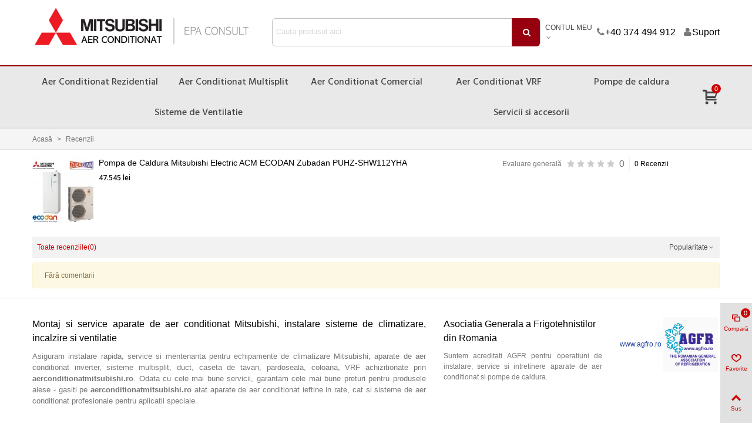

--- FILE ---
content_type: text/html; charset=utf-8
request_url: https://aerconditionatmitsubishi.ro/module/stproductcomments/list?id_product=353
body_size: 20388
content:
<!doctype html>
<html lang="ro">

  <head>
	
	  
  <meta charset="utf-8">
  <meta name="robots" content="index,follow" />


  <meta http-equiv="x-ua-compatible" content="ie=edge">



  <title>Aer Conditionat Mitsubishi</title>
  <meta name="description" content="">

<meta name="keywords" content="">


        <link rel="canonical" href="https://aerconditionatmitsubishi.ro/module/stproductcomments/list">
    
                
  

<!--st begin -->

    <meta name="viewport" content="width=device-width, maximum-scale=1, initial-scale=1.0" />

<!--st end -->

  <link rel="icon" type="image/vnd.microsoft.icon" href="https://aerconditionatmitsubishi.ro/img/favicon-3.ico?1676056781">
  <link rel="shortcut icon" type="image/x-icon" href="https://aerconditionatmitsubishi.ro/img/favicon-3.ico?1676056781">
  <!--st begin -->
              
<!--st end -->

    <link rel="stylesheet" href="https://fonts.googleapis.com/css?family=Open+Sans|Open+Sans:600|Hind:500|Vollkorn:regular" media="all">
  <link rel="stylesheet" href="https://aerconditionatmitsubishi.ro/themes/panda-aerconditionatmitsubishi/assets/cache/theme-bc2f89418.css" media="all">






  

  <script>
        var ASSearchUrl = "https:\/\/aerconditionatmitsubishi.ro\/module\/pm_advancedsearch4\/advancedsearch4";
        var addtocart_animation = 2;
        var as4_orderBySalesAsc = "Vanzari: Cel mai mic primul";
        var as4_orderBySalesDesc = "Vanzari: Cel mai mare primul";
        var cart_ajax = true;
        var click_on_header_cart = 0;
        var confirm_report_message = "Dore\u0219ti s\u0103 raportezi un abuz?";
        var dictRemoveFile = "Elimin\u0103";
        var dm_hash = "3GU8JRP1F";
        var dm_mode = 0;
        var go_to_shopping_cart = 0;
        var hover_display_cp = 2;
        var prestashop = {"cart":{"products":[],"totals":{"total":{"type":"total","label":"Total","amount":0,"value":"0\u00a0lei"},"total_including_tax":{"type":"total","label":"Total (cu taxe)","amount":0,"value":"0\u00a0lei"},"total_excluding_tax":{"type":"total","label":"Total (fara TVA)","amount":0,"value":"0\u00a0lei"}},"subtotals":{"products":{"type":"products","label":"Subtotal","amount":0,"value":"0\u00a0lei"},"discounts":null,"shipping":{"type":"shipping","label":"Livrare","amount":0,"value":""},"tax":null},"products_count":0,"summary_string":"0 articole","vouchers":{"allowed":1,"added":[]},"discounts":[],"minimalPurchase":0,"minimalPurchaseRequired":""},"currency":{"id":1,"name":"Leu rom\u00e2nesc","iso_code":"RON","iso_code_num":"946","sign":"lei"},"customer":{"lastname":null,"firstname":null,"email":null,"birthday":null,"newsletter":null,"newsletter_date_add":null,"optin":null,"website":null,"company":null,"siret":null,"ape":null,"is_logged":false,"gender":{"type":null,"name":null},"addresses":[]},"language":{"name":"Rom\u00e2n\u0103 (Romanian)","iso_code":"ro","locale":"ro-RO","language_code":"ro-ro","is_rtl":"0","date_format_lite":"Y-m-d","date_format_full":"Y-m-d H:i:s","id":1},"page":{"title":"","canonical":"https:\/\/aerconditionatmitsubishi.ro\/module\/stproductcomments\/list","meta":{"title":"Aer Conditionat Mitsubishi","description":"","keywords":"","robots":"index"},"page_name":"module-stproductcomments-list","body_classes":{"lang-ro":true,"lang-rtl":false,"country-RO":true,"currency-RON":true,"layout-full-width":true,"page-":true,"tax-display-enabled":true},"admin_notifications":[]},"shop":{"name":"Aer Conditionat Mitsubishi","logo":"https:\/\/aerconditionatmitsubishi.ro\/img\/logo-16760567703.jpg","stores_icon":"https:\/\/aerconditionatmitsubishi.ro\/img\/logo_stores.png","favicon":"https:\/\/aerconditionatmitsubishi.ro\/img\/favicon-3.ico"},"urls":{"base_url":"https:\/\/aerconditionatmitsubishi.ro\/","current_url":"https:\/\/aerconditionatmitsubishi.ro\/module\/stproductcomments\/list?id_product=353","shop_domain_url":"https:\/\/aerconditionatmitsubishi.ro","img_ps_url":"https:\/\/aerconditionatmitsubishi.ro\/img\/","img_cat_url":"https:\/\/aerconditionatmitsubishi.ro\/img\/c\/","img_lang_url":"https:\/\/aerconditionatmitsubishi.ro\/img\/l\/","img_prod_url":"https:\/\/aerconditionatmitsubishi.ro\/img\/p\/","img_manu_url":"https:\/\/aerconditionatmitsubishi.ro\/img\/m\/","img_sup_url":"https:\/\/aerconditionatmitsubishi.ro\/img\/su\/","img_ship_url":"https:\/\/aerconditionatmitsubishi.ro\/img\/s\/","img_store_url":"https:\/\/aerconditionatmitsubishi.ro\/img\/st\/","img_col_url":"https:\/\/aerconditionatmitsubishi.ro\/img\/co\/","img_url":"https:\/\/aerconditionatmitsubishi.ro\/themes\/panda-aerconditionatmitsubishi\/assets\/img\/","css_url":"https:\/\/aerconditionatmitsubishi.ro\/themes\/panda-aerconditionatmitsubishi\/assets\/css\/","js_url":"https:\/\/aerconditionatmitsubishi.ro\/themes\/panda-aerconditionatmitsubishi\/assets\/js\/","pic_url":"https:\/\/aerconditionatmitsubishi.ro\/upload\/","pages":{"address":"https:\/\/aerconditionatmitsubishi.ro\/adresa","addresses":"https:\/\/aerconditionatmitsubishi.ro\/adrese","authentication":"https:\/\/aerconditionatmitsubishi.ro\/autentificare","cart":"https:\/\/aerconditionatmitsubishi.ro\/cos","category":"https:\/\/aerconditionatmitsubishi.ro\/index.php?controller=category","cms":"https:\/\/aerconditionatmitsubishi.ro\/index.php?controller=cms","contact":"https:\/\/aerconditionatmitsubishi.ro\/contact","discount":"https:\/\/aerconditionatmitsubishi.ro\/reducere","guest_tracking":"https:\/\/aerconditionatmitsubishi.ro\/urmarire-pentru-oaspeti","history":"https:\/\/aerconditionatmitsubishi.ro\/istoric-comenzi","identity":"https:\/\/aerconditionatmitsubishi.ro\/identitate","index":"https:\/\/aerconditionatmitsubishi.ro\/","my_account":"https:\/\/aerconditionatmitsubishi.ro\/contul-meu","order_confirmation":"https:\/\/aerconditionatmitsubishi.ro\/confirmare-comanda","order_detail":"https:\/\/aerconditionatmitsubishi.ro\/index.php?controller=order-detail","order_follow":"https:\/\/aerconditionatmitsubishi.ro\/returnari","order":"https:\/\/aerconditionatmitsubishi.ro\/comanda","order_return":"https:\/\/aerconditionatmitsubishi.ro\/index.php?controller=order-return","order_slip":"https:\/\/aerconditionatmitsubishi.ro\/nota-credit","pagenotfound":"https:\/\/aerconditionatmitsubishi.ro\/pagina-negasita","password":"https:\/\/aerconditionatmitsubishi.ro\/recuperare-parola","pdf_invoice":"https:\/\/aerconditionatmitsubishi.ro\/index.php?controller=pdf-invoice","pdf_order_return":"https:\/\/aerconditionatmitsubishi.ro\/index.php?controller=pdf-order-return","pdf_order_slip":"https:\/\/aerconditionatmitsubishi.ro\/index.php?controller=pdf-order-slip","prices_drop":"https:\/\/aerconditionatmitsubishi.ro\/reduceri-de-pret","product":"https:\/\/aerconditionatmitsubishi.ro\/index.php?controller=product","search":"https:\/\/aerconditionatmitsubishi.ro\/cautare","sitemap":"https:\/\/aerconditionatmitsubishi.ro\/harta site","stores":"https:\/\/aerconditionatmitsubishi.ro\/magazine","supplier":"https:\/\/aerconditionatmitsubishi.ro\/furnizori","register":"https:\/\/aerconditionatmitsubishi.ro\/autentificare?create_account=1","order_login":"https:\/\/aerconditionatmitsubishi.ro\/comanda?login=1"},"alternative_langs":[],"theme_assets":"\/themes\/panda-aerconditionatmitsubishi\/assets\/","actions":{"logout":"https:\/\/aerconditionatmitsubishi.ro\/?mylogout="},"no_picture_image":{"bySize":{"hsma_default":{"url":"https:\/\/aerconditionatmitsubishi.ro\/img\/p\/ro-default-hsma_default.jpg","width":55,"height":55},"cart_default":{"url":"https:\/\/aerconditionatmitsubishi.ro\/img\/p\/ro-default-cart_default.jpg","width":70,"height":80},"small_default":{"url":"https:\/\/aerconditionatmitsubishi.ro\/img\/p\/ro-default-small_default.jpg","width":105,"height":120},"cart_default_2x":{"url":"https:\/\/aerconditionatmitsubishi.ro\/img\/p\/ro-default-cart_default_2x.jpg","width":140,"height":160},"small_default_2x":{"url":"https:\/\/aerconditionatmitsubishi.ro\/img\/p\/ro-default-small_default_2x.jpg","width":210,"height":240},"home_default":{"url":"https:\/\/aerconditionatmitsubishi.ro\/img\/p\/ro-default-home_default.jpg","width":320,"height":320},"medium_default":{"url":"https:\/\/aerconditionatmitsubishi.ro\/img\/p\/ro-default-medium_default.jpg","width":370,"height":423},"home_default_2x":{"url":"https:\/\/aerconditionatmitsubishi.ro\/img\/p\/ro-default-home_default_2x.jpg","width":640,"height":640},"medium_default_2x":{"url":"https:\/\/aerconditionatmitsubishi.ro\/img\/p\/ro-default-medium_default_2x.jpg","width":740,"height":846},"large_default":{"url":"https:\/\/aerconditionatmitsubishi.ro\/img\/p\/ro-default-large_default.jpg","width":1000,"height":1000},"large_default_2x":{"url":"https:\/\/aerconditionatmitsubishi.ro\/img\/p\/ro-default-large_default_2x.jpg","width":1200,"height":1372},"superlarge_default":{"url":"https:\/\/aerconditionatmitsubishi.ro\/img\/p\/ro-default-superlarge_default.jpg","width":1200,"height":1372},"superlarge_default_2x":{"url":"https:\/\/aerconditionatmitsubishi.ro\/img\/p\/ro-default-superlarge_default_2x.jpg","width":1200,"height":1372}},"small":{"url":"https:\/\/aerconditionatmitsubishi.ro\/img\/p\/ro-default-hsma_default.jpg","width":55,"height":55},"medium":{"url":"https:\/\/aerconditionatmitsubishi.ro\/img\/p\/ro-default-medium_default.jpg","width":370,"height":423},"large":{"url":"https:\/\/aerconditionatmitsubishi.ro\/img\/p\/ro-default-superlarge_default_2x.jpg","width":1200,"height":1372},"legend":""}},"configuration":{"display_taxes_label":true,"display_prices_tax_incl":true,"is_catalog":false,"show_prices":true,"opt_in":{"partner":true},"quantity_discount":{"type":"discount","label":"Reducere de cantitate"},"voucher_enabled":1,"return_enabled":0},"field_required":[],"breadcrumb":{"links":[{"title":"Acas\u0103","url":"https:\/\/aerconditionatmitsubishi.ro\/"},{"title":"Recenzii","url":"https:\/\/aerconditionatmitsubishi.ro\/module\/stproductcomments\/list"}],"count":2},"link":{"protocol_link":"https:\/\/","protocol_content":"https:\/\/"},"time":1769002000,"static_token":"00c18f41b1aa9295a84600066a2338f1","token":"9b84494ee5135b066056605d917dac48","debug":false};
        var quick_search_as = true;
        var quick_search_as_min = 3;
        var quick_search_as_size = 6;
        var st_cart_page_url = "\/\/aerconditionatmitsubishi.ro\/cos?action=show";
        var st_ins_getimgurl = "https:\/\/aerconditionatmitsubishi.ro\/module\/stinstagram\/list";
        var st_maximum_already_message = "Deja ai cantitatea maxima disponibila pentru acest produs.";
        var st_pc_display_format = "#st\u00e2nga \/ #max Caracterele r\u0103mase.";
        var st_pc_max = "500";
        var st_pc_max_images = "6";
        var st_refresh_url = "\/\/aerconditionatmitsubishi.ro\/module\/stshoppingcart\/ajax";
        var stblogcomments_moderate = 1;
        var stcompare = {"url":"https:\/\/aerconditionatmitsubishi.ro\/module\/stcompare\/compare","ids":[]};
        var stmywishlist_url = "https:\/\/aerconditionatmitsubishi.ro\/module\/stwishlist\/mywishlist";
        var stproductcomments_controller_url = "https:\/\/aerconditionatmitsubishi.ro\/module\/stproductcomments\/default?secure_key=e47f1cbd7875cc7c5762a5f3d767ecc0";
        var stproductcomments_url = "https:\/\/aerconditionatmitsubishi.ro\/module\/stproductcomments\/default";
        var sttheme = {"cookie_domain":"aerconditionatmitsubishi.ro","cookie_path":"\/","drop_down":0,"magnificpopup_tprev":"Anterior","magnificpopup_tnext":"Urm\u0103torul","magnificpopup_tcounter":"%curr% of %total%","is_rtl":0,"is_mobile_device":false,"gallery_image_type":"large_default","thumb_image_type":"home_default","responsive_max":2,"fullwidth":0,"responsive":"1","product_view_swither":"1","infinite_scroll":"0","cate_pro_lazy":"1","sticky_column":"1","filter_position":"","sticky_option":3,"product_thumbnails":"0","pro_thumnbs_per_fw":"1","pro_thumnbs_per_xxl":"1","pro_thumnbs_per_xl":"1","pro_thumnbs_per_lg":"1","pro_thumnbs_per_md":"1","pro_thumnbs_per_sm":"1","pro_thumnbs_per_xs":"1","pro_kk_per_fw":"1","pro_kk_per_xxl":"1","pro_kk_per_xl":"1","pro_kk_per_lg":"1","pro_kk_per_md":"1","pro_kk_per_sm":"1","pro_kk_per_xs":"1","categories_per_fw":"1","categories_per_xxl":"6","categories_per_xl":"5","categories_per_lg":"5","categories_per_md":"4","categories_per_sm":"3","categories_per_xs":"2","enable_zoom":0,"enable_thickbox":3,"retina":"1","sticky_mobile_header":"2","sticky_mobile_header_height":"0","use_mobile_header":"1","pro_image_column_md":"5","submemus_animation":0,"submemus_action":0,"pro_quantity_input":"2","popup_vertical_fit":"0","pro_tm_slider":"0","pro_tm_slider_cate":"0","buy_now":"0","lazyload_main_gallery":"0","product_views":"0"};
        var stwish_pros = [];
      </script>

<!--st end -->

  <style>.st_shopping_cart.header_item .header_icon_btn_icon i, .st_shopping_cart.header_item .ajax_cart_bag i{font-size:25px;}</style>
<style>
#st_mega_menu_wrap #st_ma_46:hover, #st_mega_menu_wrap #st_menu_46.current .ma_level_0,#st_mega_menu_column_block #st_ma_46:hover, #st_mega_menu_column_block #st_menu_46.current .ma_level_0,#st_mega_menu_wrap #st_menu_block_46 a:hover,#st_mega_menu_column_block #st_menu_block_46 a:hover{color:#ffffff;}#st_mega_menu_wrap #st_ma_46:hover, #st_mega_menu_wrap #st_menu_46.current .ma_level_0,#st_mega_menu_column_block #st_ma_46:hover, #st_mega_menu_column_block #st_menu_46.current .ma_level_0{background-color:#004677;}#st_mega_menu_wrap #st_ma_66,#st_mega_menu_column_block #st_ma_66,#st_mega_menu_wrap #st_menu_block_66,#st_mega_menu_wrap #st_menu_block_66 a,#st_mega_menu_column_block #st_menu_block_66,#st_mega_menu_column_block #st_menu_block_66 a{color:#ffa611;}#st_mega_menu_wrap #st_ma_66:hover, #st_mega_menu_wrap #st_menu_66.current .ma_level_0,#st_mega_menu_column_block #st_ma_66:hover, #st_mega_menu_column_block #st_menu_66.current .ma_level_0,#st_mega_menu_wrap #st_menu_block_66 a:hover,#st_mega_menu_column_block #st_menu_block_66 a:hover{color:#002d44;}#st_mega_menu_wrap #st_ma_67:hover, #st_mega_menu_wrap #st_menu_67.current .ma_level_0,#st_mega_menu_column_block #st_ma_67:hover, #st_mega_menu_column_block #st_menu_67.current .ma_level_0,#st_mega_menu_wrap #st_menu_block_67 a:hover,#st_mega_menu_column_block #st_menu_block_67 a:hover{color:#003355;}#st_mega_menu_wrap #st_ma_69:hover, #st_mega_menu_wrap #st_menu_69.current .ma_level_0,#st_mega_menu_column_block #st_ma_69:hover, #st_mega_menu_column_block #st_menu_69.current .ma_level_0,#st_mega_menu_wrap #st_menu_block_69 a:hover,#st_mega_menu_column_block #st_menu_block_69 a:hover{color:#003355;}#st_menu_71 .stmenu_sub,#st_menu_71 .stmenu_vs{background-image:url(https://aerconditionatmitsubishi.ro/upload/stmegamenu/ecbe6a75ba6d780ef2c501f096ae0a14.png);background-repeat:no-repeat;background-position: right bottom;}#st_menu_72 .stmenu_sub,#st_menu_72 .stmenu_vs{background-image:url(https://aerconditionatmitsubishi.ro/upload/stmegamenu/c87b0caca64e910de42d7d2f6f66f1cd.png);background-repeat:no-repeat;background-position: right bottom;}#st_menu_73 .stmenu_sub,#st_menu_73 .stmenu_vs{background-image:url(https://aerconditionatmitsubishi.ro/upload/stmegamenu/253d411f458f074c7ae13badf038b392.png);background-repeat:no-repeat;background-position: right bottom;}#st_menu_74 .stmenu_sub,#st_menu_74 .stmenu_vs{background-image:url(https://aerconditionatmitsubishi.ro/upload/stmegamenu/386aaab208d138b3d1dcfad8f84e9f06.png);background-repeat:no-repeat;background-position: right bottom;}#st_menu_75 .stmenu_sub,#st_menu_75 .stmenu_vs{background-image:url(https://aerconditionatmitsubishi.ro/upload/stmegamenu/bdb5881f1114627066dec8f6eb3081cd.png);background-repeat:no-repeat;background-position: right bottom;}#st_menu_76 .stmenu_sub,#st_menu_76 .stmenu_vs{background-image:url(https://aerconditionatmitsubishi.ro/upload/stmegamenu/5c0ebfe55a13068ea44b1db3e44790e2.png);background-repeat:no-repeat;background-position: right bottom;}#st_menu_77 .stmenu_sub,#st_menu_77 .stmenu_vs{background-image:url(https://aerconditionatmitsubishi.ro/upload/stmegamenu/8e3515a88def5584595dc9c9ba6fa598.png);background-repeat:no-repeat;background-position: right bottom;}#st_menu_78 .stmenu_sub,#st_menu_78 .stmenu_vs{background-image:url(https://aerconditionatmitsubishi.ro/upload/stmegamenu/7fbc6be8342d3cec7ff082297549f96f.png);background-repeat:no-repeat;background-position: right bottom;}#st_mega_menu_wrap #st_menu_block_83 a,#st_mega_menu_column_block #st_menu_block_83 a{color:#000000;}#st_mega_menu_wrap #st_ma_83:hover, #st_mega_menu_wrap #st_menu_83.current .ma_level_0,#st_mega_menu_column_block #st_ma_83:hover, #st_mega_menu_column_block #st_menu_83.current .ma_level_0,#st_mega_menu_wrap #st_menu_block_83 a:hover,#st_mega_menu_column_block #st_menu_block_83 a:hover{color:#e30100;}#st_mega_menu_wrap #st_ma_173:hover, #st_mega_menu_wrap #st_menu_173.current .ma_level_0,#st_mega_menu_column_block #st_ma_173:hover, #st_mega_menu_column_block #st_menu_173.current .ma_level_0,#st_mega_menu_wrap #st_menu_block_173 a:hover,#st_mega_menu_column_block #st_menu_block_173 a:hover{color:#ffffff;}#st_mega_menu_wrap #st_ma_173:hover, #st_mega_menu_wrap #st_menu_173.current .ma_level_0,#st_mega_menu_column_block #st_ma_173:hover, #st_mega_menu_column_block #st_menu_173.current .ma_level_0{background-color:#0657a8;}#st_mega_menu_wrap #st_ma_174:hover, #st_mega_menu_wrap #st_menu_174.current .ma_level_0,#st_mega_menu_column_block #st_ma_174:hover, #st_mega_menu_column_block #st_menu_174.current .ma_level_0,#st_mega_menu_wrap #st_menu_block_174 a:hover,#st_mega_menu_column_block #st_menu_block_174 a:hover{color:#ffffff;}#st_mega_menu_wrap #st_ma_174:hover, #st_mega_menu_wrap #st_menu_174.current .ma_level_0,#st_mega_menu_column_block #st_ma_174:hover, #st_mega_menu_column_block #st_menu_174.current .ma_level_0{background-color:#0657a8;}#st_mega_menu_wrap #st_ma_175:hover, #st_mega_menu_wrap #st_menu_175.current .ma_level_0,#st_mega_menu_column_block #st_ma_175:hover, #st_mega_menu_column_block #st_menu_175.current .ma_level_0,#st_mega_menu_wrap #st_menu_block_175 a:hover,#st_mega_menu_column_block #st_menu_block_175 a:hover{color:#ffffff;}#st_mega_menu_wrap #st_ma_175:hover, #st_mega_menu_wrap #st_menu_175.current .ma_level_0,#st_mega_menu_column_block #st_ma_175:hover, #st_mega_menu_column_block #st_menu_175.current .ma_level_0{background-color:#0657a8;}#st_mega_menu_wrap #st_menu_block_179 a,#st_mega_menu_column_block #st_menu_block_179 a{color:#000000;}#st_mega_menu_wrap #st_ma_179:hover, #st_mega_menu_wrap #st_menu_179.current .ma_level_0,#st_mega_menu_column_block #st_ma_179:hover, #st_mega_menu_column_block #st_menu_179.current .ma_level_0,#st_mega_menu_wrap #st_menu_block_179 a:hover,#st_mega_menu_column_block #st_menu_block_179 a:hover{color:#00518f;}#st_mega_menu_wrap #st_ma_302:hover, #st_mega_menu_wrap #st_menu_302.current .ma_level_0,#st_mega_menu_column_block #st_ma_302:hover, #st_mega_menu_column_block #st_menu_302.current .ma_level_0,#st_mega_menu_wrap #st_menu_block_302 a:hover,#st_mega_menu_column_block #st_menu_block_302 a:hover{color:#ffffff;}#st_mega_menu_wrap #st_ma_302:hover, #st_mega_menu_wrap #st_menu_302.current .ma_level_0,#st_mega_menu_column_block #st_ma_302:hover, #st_mega_menu_column_block #st_menu_302.current .ma_level_0{background-color:#FD6A02;}#st_mega_menu_wrap #st_ma_305:hover, #st_mega_menu_wrap #st_menu_305.current .ma_level_0,#st_mega_menu_column_block #st_ma_305:hover, #st_mega_menu_column_block #st_menu_305.current .ma_level_0,#st_mega_menu_wrap #st_menu_block_305 a:hover,#st_mega_menu_column_block #st_menu_block_305 a:hover{color:#ffffff;}#st_mega_menu_wrap #st_ma_305:hover, #st_mega_menu_wrap #st_menu_305.current .ma_level_0,#st_mega_menu_column_block #st_ma_305:hover, #st_mega_menu_column_block #st_menu_305.current .ma_level_0{background-color:#e30b13;}#st_mega_menu_wrap #st_menu_305 .stmenu_sub, #st_mega_menu_wrap #st_menu_305 .stmenu_multi_level ul, #st_mega_menu_wrap #st_menu_305 .mu_level_2 ul,#st_mega_menu_column_block #st_menu_305 .stmenu_sub, #st_mega_menu_column_block #st_menu_305 .stmenu_multi_level ul, #st_mega_menu_column_block #st_menu_305 .mu_level_2 ul,#st_mega_menu_wrap #st_menu_305 .stmenu_vs{background-color:#f8f8f8;}#st_mega_menu_wrap #st_ma_306:hover, #st_mega_menu_wrap #st_menu_306.current .ma_level_0,#st_mega_menu_column_block #st_ma_306:hover, #st_mega_menu_column_block #st_menu_306.current .ma_level_0,#st_mega_menu_wrap #st_menu_block_306 a:hover,#st_mega_menu_column_block #st_menu_block_306 a:hover{color:#ffffff;}#st_mega_menu_wrap #st_ma_306:hover, #st_mega_menu_wrap #st_menu_306.current .ma_level_0,#st_mega_menu_column_block #st_ma_306:hover, #st_mega_menu_column_block #st_menu_306.current .ma_level_0{background-color:#e30b13;}#st_mega_menu_wrap #st_menu_306 .stmenu_sub, #st_mega_menu_wrap #st_menu_306 .stmenu_multi_level ul, #st_mega_menu_wrap #st_menu_306 .mu_level_2 ul,#st_mega_menu_column_block #st_menu_306 .stmenu_sub, #st_mega_menu_column_block #st_menu_306 .stmenu_multi_level ul, #st_mega_menu_column_block #st_menu_306 .mu_level_2 ul,#st_mega_menu_wrap #st_menu_306 .stmenu_vs{background-color:#f8f8f8;}#st_mega_menu_wrap #st_ma_307:hover, #st_mega_menu_wrap #st_menu_307.current .ma_level_0,#st_mega_menu_column_block #st_ma_307:hover, #st_mega_menu_column_block #st_menu_307.current .ma_level_0,#st_mega_menu_wrap #st_menu_block_307 a:hover,#st_mega_menu_column_block #st_menu_block_307 a:hover{color:#ffffff;}#st_mega_menu_wrap #st_ma_307:hover, #st_mega_menu_wrap #st_menu_307.current .ma_level_0,#st_mega_menu_column_block #st_ma_307:hover, #st_mega_menu_column_block #st_menu_307.current .ma_level_0{background-color:#e30b13;}#st_mega_menu_wrap #st_menu_307 .stmenu_sub, #st_mega_menu_wrap #st_menu_307 .stmenu_multi_level ul, #st_mega_menu_wrap #st_menu_307 .mu_level_2 ul,#st_mega_menu_column_block #st_menu_307 .stmenu_sub, #st_mega_menu_column_block #st_menu_307 .stmenu_multi_level ul, #st_mega_menu_column_block #st_menu_307 .mu_level_2 ul,#st_mega_menu_wrap #st_menu_307 .stmenu_vs{background-color:#f8f8f8;}#st_mega_menu_wrap #st_menu_block_394 a,#st_mega_menu_column_block #st_menu_block_394 a{color:#000000;}#st_mega_menu_wrap #st_ma_394:hover, #st_mega_menu_wrap #st_menu_394.current .ma_level_0,#st_mega_menu_column_block #st_ma_394:hover, #st_mega_menu_column_block #st_menu_394.current .ma_level_0,#st_mega_menu_wrap #st_menu_block_394 a:hover,#st_mega_menu_column_block #st_menu_block_394 a:hover{color:#0657a8;}#st_mega_menu_wrap #st_menu_block_395 a,#st_mega_menu_column_block #st_menu_block_395 a{color:#000000;}#st_mega_menu_wrap #st_ma_395:hover, #st_mega_menu_wrap #st_menu_395.current .ma_level_0,#st_mega_menu_column_block #st_ma_395:hover, #st_mega_menu_column_block #st_menu_395.current .ma_level_0,#st_mega_menu_wrap #st_menu_block_395 a:hover,#st_mega_menu_column_block #st_menu_block_395 a:hover{color:#00518f;}#st_mega_menu_wrap #st_ma_396:hover, #st_mega_menu_wrap #st_menu_396.current .ma_level_0,#st_mega_menu_column_block #st_ma_396:hover, #st_mega_menu_column_block #st_menu_396.current .ma_level_0,#st_mega_menu_wrap #st_menu_block_396 a:hover,#st_mega_menu_column_block #st_menu_block_396 a:hover{color:#ffffff;}#st_mega_menu_wrap #st_ma_396:hover, #st_mega_menu_wrap #st_menu_396.current .ma_level_0,#st_mega_menu_column_block #st_ma_396:hover, #st_mega_menu_column_block #st_menu_396.current .ma_level_0{background-color:#0657a8;}#st_mega_menu_wrap #st_menu_block_405 a,#st_mega_menu_column_block #st_menu_block_405 a{color:#000000;}#st_mega_menu_wrap #st_ma_405:hover, #st_mega_menu_wrap #st_menu_405.current .ma_level_0,#st_mega_menu_column_block #st_ma_405:hover, #st_mega_menu_column_block #st_menu_405.current .ma_level_0,#st_mega_menu_wrap #st_menu_block_405 a:hover,#st_mega_menu_column_block #st_menu_block_405 a:hover{color:#00518f;}#st_mega_menu_wrap #st_ma_406:hover, #st_mega_menu_wrap #st_menu_406.current .ma_level_0,#st_mega_menu_column_block #st_ma_406:hover, #st_mega_menu_column_block #st_menu_406.current .ma_level_0,#st_mega_menu_wrap #st_menu_block_406 a:hover,#st_mega_menu_column_block #st_menu_block_406 a:hover{color:#ffffff;}#st_mega_menu_wrap #st_ma_406:hover, #st_mega_menu_wrap #st_menu_406.current .ma_level_0,#st_mega_menu_column_block #st_ma_406:hover, #st_mega_menu_column_block #st_menu_406.current .ma_level_0{background-color:#0657a8;}#st_mega_menu_wrap #st_menu_block_415 a,#st_mega_menu_column_block #st_menu_block_415 a{color:#000000;}#st_mega_menu_wrap #st_ma_415:hover, #st_mega_menu_wrap #st_menu_415.current .ma_level_0,#st_mega_menu_column_block #st_ma_415:hover, #st_mega_menu_column_block #st_menu_415.current .ma_level_0,#st_mega_menu_wrap #st_menu_block_415 a:hover,#st_mega_menu_column_block #st_menu_block_415 a:hover{color:#00518f;}#st_mega_menu_wrap #st_ma_435:hover, #st_mega_menu_wrap #st_menu_435.current .ma_level_0,#st_mega_menu_column_block #st_ma_435:hover, #st_mega_menu_column_block #st_menu_435.current .ma_level_0,#st_mega_menu_wrap #st_menu_block_435 a:hover,#st_mega_menu_column_block #st_menu_block_435 a:hover{color:#ffffff;}#st_mega_menu_wrap #st_ma_435:hover, #st_mega_menu_wrap #st_menu_435.current .ma_level_0,#st_mega_menu_column_block #st_ma_435:hover, #st_mega_menu_column_block #st_menu_435.current .ma_level_0{background-color:#004677;}#st_mega_menu_wrap #st_ma_436:hover, #st_mega_menu_wrap #st_menu_436.current .ma_level_0,#st_mega_menu_column_block #st_ma_436:hover, #st_mega_menu_column_block #st_menu_436.current .ma_level_0,#st_mega_menu_wrap #st_menu_block_436 a:hover,#st_mega_menu_column_block #st_menu_block_436 a:hover{color:#ffffff;}#st_mega_menu_wrap #st_ma_436:hover, #st_mega_menu_wrap #st_menu_436.current .ma_level_0,#st_mega_menu_column_block #st_ma_436:hover, #st_mega_menu_column_block #st_menu_436.current .ma_level_0{background-color:#004677;}#st_mega_menu_wrap #st_ma_437:hover, #st_mega_menu_wrap #st_menu_437.current .ma_level_0,#st_mega_menu_column_block #st_ma_437:hover, #st_mega_menu_column_block #st_menu_437.current .ma_level_0,#st_mega_menu_wrap #st_menu_block_437 a:hover,#st_mega_menu_column_block #st_menu_block_437 a:hover{color:#ffffff;}#st_mega_menu_wrap #st_ma_437:hover, #st_mega_menu_wrap #st_menu_437.current .ma_level_0,#st_mega_menu_column_block #st_ma_437:hover, #st_mega_menu_column_block #st_menu_437.current .ma_level_0{background-color:#004677;}#st_mega_menu_wrap #st_ma_438:hover, #st_mega_menu_wrap #st_menu_438.current .ma_level_0,#st_mega_menu_column_block #st_ma_438:hover, #st_mega_menu_column_block #st_menu_438.current .ma_level_0,#st_mega_menu_wrap #st_menu_block_438 a:hover,#st_mega_menu_column_block #st_menu_block_438 a:hover{color:#ffffff;}#st_mega_menu_wrap #st_ma_438:hover, #st_mega_menu_wrap #st_menu_438.current .ma_level_0,#st_mega_menu_column_block #st_ma_438:hover, #st_mega_menu_column_block #st_menu_438.current .ma_level_0{background-color:#004677;}#st_mega_menu_wrap #st_ma_440:hover, #st_mega_menu_wrap #st_menu_440.current .ma_level_0,#st_mega_menu_column_block #st_ma_440:hover, #st_mega_menu_column_block #st_menu_440.current .ma_level_0,#st_mega_menu_wrap #st_menu_block_440 a:hover,#st_mega_menu_column_block #st_menu_block_440 a:hover{color:#ffffff;}#st_mega_menu_wrap #st_ma_440:hover, #st_mega_menu_wrap #st_menu_440.current .ma_level_0,#st_mega_menu_column_block #st_ma_440:hover, #st_mega_menu_column_block #st_menu_440.current .ma_level_0{background-color:#004677;}#st_mega_menu_wrap #st_ma_454:hover, #st_mega_menu_wrap #st_menu_454.current .ma_level_0,#st_mega_menu_column_block #st_ma_454:hover, #st_mega_menu_column_block #st_menu_454.current .ma_level_0,#st_mega_menu_wrap #st_menu_block_454 a:hover,#st_mega_menu_column_block #st_menu_block_454 a:hover{color:#ffffff;}#st_mega_menu_wrap #st_ma_454:hover, #st_mega_menu_wrap #st_menu_454.current .ma_level_0,#st_mega_menu_column_block #st_ma_454:hover, #st_mega_menu_column_block #st_menu_454.current .ma_level_0{background-color:#e30b13;}#st_mega_menu_wrap #st_menu_454 .stmenu_sub, #st_mega_menu_wrap #st_menu_454 .stmenu_multi_level ul, #st_mega_menu_wrap #st_menu_454 .mu_level_2 ul,#st_mega_menu_column_block #st_menu_454 .stmenu_sub, #st_mega_menu_column_block #st_menu_454 .stmenu_multi_level ul, #st_mega_menu_column_block #st_menu_454 .mu_level_2 ul,#st_mega_menu_wrap #st_menu_454 .stmenu_vs{background-color:#f8f8f8;}#st_mega_menu_wrap #st_menu_block_520 a,#st_mega_menu_column_block #st_menu_block_520 a{color:#000000;}#st_mega_menu_wrap #st_ma_520:hover, #st_mega_menu_wrap #st_menu_520.current .ma_level_0,#st_mega_menu_column_block #st_ma_520:hover, #st_mega_menu_column_block #st_menu_520.current .ma_level_0,#st_mega_menu_wrap #st_menu_block_520 a:hover,#st_mega_menu_column_block #st_menu_block_520 a:hover{color:#c71400;}#st_mega_menu_wrap #st_ma_526:hover, #st_mega_menu_wrap #st_menu_526.current .ma_level_0,#st_mega_menu_column_block #st_ma_526:hover, #st_mega_menu_column_block #st_menu_526.current .ma_level_0,#st_mega_menu_wrap #st_menu_block_526 a:hover,#st_mega_menu_column_block #st_menu_block_526 a:hover{color:#ffffff;}#st_mega_menu_wrap #st_ma_526:hover, #st_mega_menu_wrap #st_menu_526.current .ma_level_0,#st_mega_menu_column_block #st_ma_526:hover, #st_mega_menu_column_block #st_menu_526.current .ma_level_0{background-color:#e30b13;}#st_mega_menu_wrap #st_menu_526 .stmenu_sub, #st_mega_menu_wrap #st_menu_526 .stmenu_multi_level ul, #st_mega_menu_wrap #st_menu_526 .mu_level_2 ul,#st_mega_menu_column_block #st_menu_526 .stmenu_sub, #st_mega_menu_column_block #st_menu_526 .stmenu_multi_level ul, #st_mega_menu_column_block #st_menu_526 .mu_level_2 ul,#st_mega_menu_wrap #st_menu_526 .stmenu_vs{background-color:#f8f8f8;}#st_mega_menu_wrap #st_ma_544:hover, #st_mega_menu_wrap #st_menu_544.current .ma_level_0,#st_mega_menu_column_block #st_ma_544:hover, #st_mega_menu_column_block #st_menu_544.current .ma_level_0,#st_mega_menu_wrap #st_menu_block_544 a:hover,#st_mega_menu_column_block #st_menu_block_544 a:hover{color:#ffffff;}#st_mega_menu_wrap #st_ma_544:hover, #st_mega_menu_wrap #st_menu_544.current .ma_level_0,#st_mega_menu_column_block #st_ma_544:hover, #st_mega_menu_column_block #st_menu_544.current .ma_level_0{background-color:#e30b13;}#st_mega_menu_wrap #st_menu_544 .stmenu_sub, #st_mega_menu_wrap #st_menu_544 .stmenu_multi_level ul, #st_mega_menu_wrap #st_menu_544 .mu_level_2 ul,#st_mega_menu_column_block #st_menu_544 .stmenu_sub, #st_mega_menu_column_block #st_menu_544 .stmenu_multi_level ul, #st_mega_menu_column_block #st_menu_544 .mu_level_2 ul,#st_mega_menu_wrap #st_menu_544 .stmenu_vs{background-color:#f8f8f8;}#st_mega_menu_wrap #st_ma_545:hover, #st_mega_menu_wrap #st_menu_545.current .ma_level_0,#st_mega_menu_column_block #st_ma_545:hover, #st_mega_menu_column_block #st_menu_545.current .ma_level_0,#st_mega_menu_wrap #st_menu_block_545 a:hover,#st_mega_menu_column_block #st_menu_block_545 a:hover{color:#ffffff;}#st_mega_menu_wrap #st_ma_545:hover, #st_mega_menu_wrap #st_menu_545.current .ma_level_0,#st_mega_menu_column_block #st_ma_545:hover, #st_mega_menu_column_block #st_menu_545.current .ma_level_0{background-color:#e30b13;}#st_mega_menu_wrap #st_menu_545 .stmenu_sub, #st_mega_menu_wrap #st_menu_545 .stmenu_multi_level ul, #st_mega_menu_wrap #st_menu_545 .mu_level_2 ul,#st_mega_menu_column_block #st_menu_545 .stmenu_sub, #st_mega_menu_column_block #st_menu_545 .stmenu_multi_level ul, #st_mega_menu_column_block #st_menu_545 .mu_level_2 ul,#st_mega_menu_wrap #st_menu_545 .stmenu_vs{background-color:#f8f8f8;}#st_mega_menu_wrap #st_ma_571:hover, #st_mega_menu_wrap #st_menu_571.current .ma_level_0,#st_mega_menu_column_block #st_ma_571:hover, #st_mega_menu_column_block #st_menu_571.current .ma_level_0,#st_mega_menu_wrap #st_menu_block_571 a:hover,#st_mega_menu_column_block #st_menu_block_571 a:hover{color:#ffffff;}#st_mega_menu_wrap #st_ma_571:hover, #st_mega_menu_wrap #st_menu_571.current .ma_level_0,#st_mega_menu_column_block #st_ma_571:hover, #st_mega_menu_column_block #st_menu_571.current .ma_level_0{background-color:#e30b13;}#st_mega_menu_wrap #st_menu_571 .stmenu_sub, #st_mega_menu_wrap #st_menu_571 .stmenu_multi_level ul, #st_mega_menu_wrap #st_menu_571 .mu_level_2 ul,#st_mega_menu_column_block #st_menu_571 .stmenu_sub, #st_mega_menu_column_block #st_menu_571 .stmenu_multi_level ul, #st_mega_menu_column_block #st_menu_571 .mu_level_2 ul,#st_mega_menu_wrap #st_menu_571 .stmenu_vs{background-color:#f8f8f8;}#st_mega_menu_wrap #st_ma_580:hover, #st_mega_menu_wrap #st_menu_580.current .ma_level_0,#st_mega_menu_column_block #st_ma_580:hover, #st_mega_menu_column_block #st_menu_580.current .ma_level_0,#st_mega_menu_wrap #st_menu_block_580 a:hover,#st_mega_menu_column_block #st_menu_block_580 a:hover{color:#ffffff;}#st_mega_menu_wrap #st_ma_580:hover, #st_mega_menu_wrap #st_menu_580.current .ma_level_0,#st_mega_menu_column_block #st_ma_580:hover, #st_mega_menu_column_block #st_menu_580.current .ma_level_0{background-color:#e30b13;}#st_mega_menu_wrap #st_menu_580 .stmenu_sub, #st_mega_menu_wrap #st_menu_580 .stmenu_multi_level ul, #st_mega_menu_wrap #st_menu_580 .mu_level_2 ul,#st_mega_menu_column_block #st_menu_580 .stmenu_sub, #st_mega_menu_column_block #st_menu_580 .stmenu_multi_level ul, #st_mega_menu_column_block #st_menu_580 .mu_level_2 ul,#st_mega_menu_wrap #st_menu_580 .stmenu_vs{background-color:#f8f8f8;}#st_mega_menu_wrap #st_ma_588:hover, #st_mega_menu_wrap #st_menu_588.current .ma_level_0,#st_mega_menu_column_block #st_ma_588:hover, #st_mega_menu_column_block #st_menu_588.current .ma_level_0,#st_mega_menu_wrap #st_menu_block_588 a:hover,#st_mega_menu_column_block #st_menu_block_588 a:hover{color:#ffffff;}#st_mega_menu_wrap #st_ma_588:hover, #st_mega_menu_wrap #st_menu_588.current .ma_level_0,#st_mega_menu_column_block #st_ma_588:hover, #st_mega_menu_column_block #st_menu_588.current .ma_level_0{background-color:#e30b13;}#st_mega_menu_wrap #st_menu_588 .stmenu_sub, #st_mega_menu_wrap #st_menu_588 .stmenu_multi_level ul, #st_mega_menu_wrap #st_menu_588 .mu_level_2 ul,#st_mega_menu_column_block #st_menu_588 .stmenu_sub, #st_mega_menu_column_block #st_menu_588 .stmenu_multi_level ul, #st_mega_menu_column_block #st_menu_588 .mu_level_2 ul,#st_mega_menu_wrap #st_menu_588 .stmenu_vs{background-color:#f8f8f8;}#st_mega_menu_wrap #st_ma_594:hover, #st_mega_menu_wrap #st_menu_594.current .ma_level_0,#st_mega_menu_column_block #st_ma_594:hover, #st_mega_menu_column_block #st_menu_594.current .ma_level_0,#st_mega_menu_wrap #st_menu_block_594 a:hover,#st_mega_menu_column_block #st_menu_block_594 a:hover{color:#ffffff;}#st_mega_menu_wrap #st_ma_594:hover, #st_mega_menu_wrap #st_menu_594.current .ma_level_0,#st_mega_menu_column_block #st_ma_594:hover, #st_mega_menu_column_block #st_menu_594.current .ma_level_0{background-color:#e30b13;}#st_mega_menu_wrap #st_menu_594 .stmenu_sub, #st_mega_menu_wrap #st_menu_594 .stmenu_multi_level ul, #st_mega_menu_wrap #st_menu_594 .mu_level_2 ul,#st_mega_menu_column_block #st_menu_594 .stmenu_sub, #st_mega_menu_column_block #st_menu_594 .stmenu_multi_level ul, #st_mega_menu_column_block #st_menu_594 .mu_level_2 ul,#st_mega_menu_wrap #st_menu_594 .stmenu_vs{background-color:#f8f8f8;}#st_mega_menu_wrap #st_ma_599:hover, #st_mega_menu_wrap #st_menu_599.current .ma_level_0,#st_mega_menu_column_block #st_ma_599:hover, #st_mega_menu_column_block #st_menu_599.current .ma_level_0,#st_mega_menu_wrap #st_menu_block_599 a:hover,#st_mega_menu_column_block #st_menu_block_599 a:hover{color:#ffffff;}#st_mega_menu_wrap #st_ma_599:hover, #st_mega_menu_wrap #st_menu_599.current .ma_level_0,#st_mega_menu_column_block #st_ma_599:hover, #st_mega_menu_column_block #st_menu_599.current .ma_level_0{background-color:#e30b13;}#st_mega_menu_wrap #st_menu_599 .stmenu_sub, #st_mega_menu_wrap #st_menu_599 .stmenu_multi_level ul, #st_mega_menu_wrap #st_menu_599 .mu_level_2 ul,#st_mega_menu_column_block #st_menu_599 .stmenu_sub, #st_mega_menu_column_block #st_menu_599 .stmenu_multi_level ul, #st_mega_menu_column_block #st_menu_599 .mu_level_2 ul,#st_mega_menu_wrap #st_menu_599 .stmenu_vs{background-color:#f8f8f8;}#st_mega_menu_wrap #st_ma_631:hover, #st_mega_menu_wrap #st_menu_631.current .ma_level_0,#st_mega_menu_column_block #st_ma_631:hover, #st_mega_menu_column_block #st_menu_631.current .ma_level_0,#st_mega_menu_wrap #st_menu_block_631 a:hover,#st_mega_menu_column_block #st_menu_block_631 a:hover{color:#ffffff;}#st_mega_menu_wrap #st_ma_631:hover, #st_mega_menu_wrap #st_menu_631.current .ma_level_0,#st_mega_menu_column_block #st_ma_631:hover, #st_mega_menu_column_block #st_menu_631.current .ma_level_0{background-color:#e30b13;}#st_mega_menu_wrap #st_menu_631 .stmenu_sub, #st_mega_menu_wrap #st_menu_631 .stmenu_multi_level ul, #st_mega_menu_wrap #st_menu_631 .mu_level_2 ul,#st_mega_menu_column_block #st_menu_631 .stmenu_sub, #st_mega_menu_column_block #st_menu_631 .stmenu_multi_level ul, #st_mega_menu_column_block #st_menu_631 .mu_level_2 ul,#st_mega_menu_wrap #st_menu_631 .stmenu_vs{background-color:#f8f8f8;}
</style>
<style>#st_swiper_1 .swiper_custom_bar{background-color:#002a61;}#st_swiper_1 .swiper_custom_progress{background-color:#c0c0c0;}#st_swiper_1 .swiper-pagination-bullet-active, #st_swiper_1 .swiper-pagination-progress .swiper-pagination-progressbar{background-color:#ffffff;}#st_swiper_1 .swiper-pagination-st-round .swiper-pagination-bullet.swiper-pagination-bullet-active{background-color:#ffffff;border-color:#ffffff;}#st_swiper_1 .swiper-pagination-st-round .swiper-pagination-bullet.swiper-pagination-bullet-active span{background-color:#ffffff;}#swiper_container_1{margin-top:0px;}#swiper_container_1{margin-bottom:0px;}#st_swiper_4 {height:330px;min-height:330px;}#st_swiper_5 .swiper-pagination-bullet-active, #st_swiper_5 .swiper-pagination-progress .swiper-pagination-progressbar{background-color:#ffffff;}#st_swiper_5 .swiper-pagination-st-round .swiper-pagination-bullet.swiper-pagination-bullet-active{background-color:#ffffff;border-color:#ffffff;}#st_swiper_5 .swiper-pagination-st-round .swiper-pagination-bullet.swiper-pagination-bullet-active span{background-color:#ffffff;}</style>
<style>.block_blog .s_title_block{font-size: 16px;}.products_sldier_swiper .block_blog .pro_outer_box:hover .pro_second_box,.product_list.grid .block_blog .pro_outer_box:hover .pro_second_box{ background-color: #ffffff; }</style>
<style>.countdown_timer.countdown_style_0 .countdown_wrap_inner div{padding-top:11px;padding-bottom:11px;}.countdown_timer.countdown_style_0 .countdown_wrap_inner div span{height:22px;line-height:22px;}.countdown_timer.countdown_style_0 .countdown_wrap_inner div{border-right:none;}.countdown_name{display:none;}</style>
<script>
//<![CDATA[

var s_countdown_all = 0;
var s_countdown_id_products = []; 
var s_countdown_style = 0; 
var s_countdown_lang = new Array();
s_countdown_lang['day'] = "zi";
s_countdown_lang['days'] = "zile";
s_countdown_lang['hrs'] = "ore";
s_countdown_lang['min'] = "min";
s_countdown_lang['sec'] = "sec";

//]]>
</script>
<script>
//<![CDATA[
var ins_follow = "Urmărește";
var ins_posts = "Postări";
var ins_followers = "Urmăritori";
var ins_following = "Urmăriți";
var stinstagram_view_in_ins = "Vizualizați în Instagram";
var stinstagram_view_larger = "Faceți clic pentru a vedea mai mare";
var st_timeago_suffixAgo= "în urmă";
var st_timeago_suffixFromNow= "de acum";
var st_timeago_inPast= "în orice moment";
var st_timeago_seconds= "mai puțin de un minut";
var st_timeago_minute= "aproximativ un minut";
var st_timeago_minutes= "#d minutes";
var st_timeago_hour= "aproximativ o oră";
var st_timeago_hours= "aproximativ #d ore";
var st_timeago_day= "o zi";
var st_timeago_days= "#d days";
var st_timeago_month= "aproximativ o lună";
var st_timeago_months= "#d months";
var st_timeago_year= "aproximativ un an";
var st_timeago_years= "#d years";
var st_timeago_years= "#d years";
var ins_previous= "Anterior";
var ins_next= "Următorul";

var instagram_block_array={'profile':[],'feed':[]};

//]]>
</script><style> #page_banner_container_13 {background-color: #f5f5f5;} #page_banner_container_13 {border-color: #e1e1e1;} #page_banner_container_13 {border-top-width: 1px;} #page_banner_container_13 {border-bottom-width: 1px;} #page_banner_container_13 {padding-top: 8px;} #page_banner_container_13 {padding-bottom: 8px;}</style>
<style>#category_products_container_13.products_container{margin-top:0px;}#category_products_container_13.products_container{margin-bottom:10px;}#category_products_container_19.products_container{padding-top:5px;}#category_products_container_19.products_container{margin-top:5px;}#category_products_container_24.products_container{margin-top:0px;}#category_products_container_24.products_container{margin-bottom:1px;}#category_products_container_25.products_container{margin-top:1px;}</style>
<style>#side_compare{right: 0; left: auto; border-left-width: 4px;border-right-width: 0;}.is_rtl #side_compare{left: 0; right: auto;border-left-width:0;border-right-width: 4px;}#side_compare .st-menu-header .close_right_side{left: 4px; right: auto;}.is_rtl #side_compare .st-menu-header .close_right_side{left: auto; right: 4px;}#side_custom_sidebar_38{right: 0; left: auto; border-left-width: 4px;border-right-width: 0;}.is_rtl #side_custom_sidebar_38{left: 0; right: auto;border-left-width:0;border-right-width: 4px;}#side_custom_sidebar_38 .st-menu-header .close_right_side{left: 4px; right: auto;}.is_rtl #side_custom_sidebar_38 .st-menu-header .close_right_side{left: auto; right: 4px;}#side_products_cart{right: 0; left: auto; border-left-width: 4px;border-right-width: 0;}.is_rtl #side_products_cart{left: 0; right: auto;border-left-width:0;border-right-width: 4px;}#side_products_cart .st-menu-header .close_right_side{left: 4px; right: auto;}.is_rtl #side_products_cart .st-menu-header .close_right_side{left: auto; right: 4px;}#side_stmobilemenu{right: auto; left: 0; border-left-width: 0;border-right-width: 4px;}.is_rtl #side_stmobilemenu{left: auto; right: 0;border-left-width:4px;border-right-width: 0;}#side_stmobilemenu .st-menu-header .close_right_side{left: auto; right: 4px;}.is_rtl #side_stmobilemenu .st-menu-header .close_right_side{left: 4px; right: auto;}#side_search{right: 0; left: auto; border-left-width: 4px;border-right-width: 0;}.is_rtl #side_search{left: 0; right: auto;border-left-width:0;border-right-width: 4px;}#side_search .st-menu-header .close_right_side{left: 4px; right: auto;}.is_rtl #side_search .st-menu-header .close_right_side{left: auto; right: 4px;}#rightbar{-webkit-flex-grow: 3; -moz-flex-grow: 3; flex-grow: 3; -ms-flex-positive: 3;}#leftbar{-webkit-flex-grow: 0; -moz-flex-grow: 0; flex-grow: 0; -ms-flex-positive: 0;}#rightbar{top:auto; bottom:0%;}#leftbar{top:40%; bottom:auto;}</style>
<style>.st_sticker_11{border-width:0px;}.st_sticker_11{width:70px;}.st_sticker_11{font-weight:normal;}.st_sticker_11{left:15px;}.st_sticker_11{bottom:25px;}</style>
<style>#steasy_column_3{padding-top: 0px;}#steasy_column_3{padding-bottom: 0px;}#steasy_column_4{padding-top: 0px;}#steasy_column_4{padding-bottom: 0px;}#steasy_element_4 .easy_icon_with_text_2_2 .easy_icon{font-size: 24px;}#steasy_element_4 .easy_icon_with_text_2_2 .easy_header{font-family: Vollkorn;}#steasy_element_4 .easy_icon_with_text_2_2 .easy_header{font-weight:normal;}#steasy_element_4 .steasy_element_item{padding-bottom: 12px;}#steasy_element_5 .easy_icon_with_text_2_2 .easy_icon{font-size: 24px;}#steasy_element_5 .easy_icon_with_text_2_2 .easy_header{font-family: Vollkorn;}#steasy_element_5 .easy_icon_with_text_2_2 .easy_header{font-weight:normal;}#steasy_element_5 .steasy_element_item{padding-bottom: 12px;}#steasy_element_6 .easy_icon_with_text_2_2 .easy_icon{font-size: 24px;}#steasy_element_6 .easy_icon_with_text_2_2 .easy_header{font-family: Vollkorn;}#steasy_element_6 .easy_icon_with_text_2_2 .easy_header{font-weight:normal;}#steasy_element_6 .steasy_element_item{padding-bottom: 12px;}#steasy_column_5{padding-top: 0px;}#steasy_column_5{padding-bottom: 0px;}#steasy_column_6{padding-top: 0px;}#steasy_column_6{padding-bottom: 0px;}#steasy_element_7 .easy_icon_with_text_4_1 .easy_icon{color: #777777;}#steasy_element_7 .easy_icon_with_text_4_1 .easy_icon{background-color: #ffffff;}#steasy_element_7 .easy_icon_with_text_4_1:hover .easy_icon{background-color: #ffffff;}#steasy_element_7 .easy_icon_with_text_4_1 .easy_icon{font-size: 16px;}#steasy_element_7 .easy_icon_with_text_4_1 .easy_icon{width: 20px;height: 20px;line-height: 20px;}#steasy_element_8 .easy_icon_with_text_4_1 .easy_icon{color: #777777;}#steasy_element_8 .easy_icon_with_text_4_1 .easy_icon{background-color: #ffffff;}#steasy_element_8 .easy_icon_with_text_4_1:hover .easy_icon{background-color: #ffffff;}#steasy_element_8 .easy_icon_with_text_4_1 .easy_icon{font-size: 16px;}#steasy_element_8 .easy_icon_with_text_4_1 .easy_icon{width: 20px;height: 20px;line-height: 20px;}#steasy_element_9 .easy_icon_with_text_4_1 .easy_icon{color: #777777;}#steasy_element_9 .easy_icon_with_text_4_1 .easy_icon{background-color: #ffffff;}#steasy_element_9 .easy_icon_with_text_4_1:hover .easy_icon{background-color: #ffffff;}#steasy_element_9 .easy_icon_with_text_4_1 .easy_icon{font-size: 16px;}#steasy_element_9 .easy_icon_with_text_4_1 .easy_icon{width: 20px;height: 20px;line-height: 20px;}#steasy_column_7{padding-top: 0px;}#steasy_column_7{padding-bottom: 0px;}#easycontent_6 {background-color:#f5f5f5;}#easycontent_6 {padding-top:15px;}#easycontent_6 {padding-bottom:35px;}#steasy_column_9{padding-top: 0px;}#steasy_column_9{padding-bottom: 0px;}#steasy_column_10{padding-top: 0px;}#steasy_column_10{padding-bottom: 0px;}#steasy_column_10 .steasy_element_block{padding-top: 38px;}#easycontent_16 {margin-bottom:1px;}#easycontent_container_35 {background-color:#f0f0f0;}#easycontent_container_35 .style_content, #easycontent_container_35 .style_content a{color:#000000;} #easycontent_container_35 .icon_line:after, #easycontent_container_35 .icon_line:before{background-color:#000000;} #easycontent_container_35 .line{border-color:#000000;}#easycontent_container_35 {padding-top:10px;}#easycontent_container_35 {padding-bottom:5px;}#steasy_column_15{padding-top: 0px;}#steasy_column_15{padding-bottom: 0px;}#steasy_element_23 .easy_icon_with_text_4_1 .easy_icon{background-color: #f6f6f6;}#steasy_element_23 .easy_icon_with_text_4_1:hover .easy_icon{background-color: #f6f6f6;}#steasy_element_23 .easy_icon_with_text_4_1 .easy_icon{border-color: #ffffff;}#steasy_element_23 .easy_icon_with_text_4_1 .easy_icon{font-size: 18px;}#steasy_element_23 .easy_icon_with_text_4_1 .easy_text{font-size: 18px;}#steasy_element_22 .easy_icon_with_text_4_1 .easy_icon{background-color: #f6f6f6;}#steasy_element_22 .easy_icon_with_text_4_1:hover .easy_icon{background-color: #f6f6f6;}#steasy_element_22 .easy_icon_with_text_4_1 .easy_icon{border-color: #ffffff;}#steasy_element_22 .easy_icon_with_text_4_1 .easy_icon{font-size: 18px;}#steasy_element_22 .easy_icon_with_text_4_1 .easy_text{font-size: 18px;}#steasy_column_17{padding-top: 0px;}#steasy_column_17{padding-bottom: 0px;}#steasy_element_25 .easy_icon_with_text_4_1 .easy_icon{color: #a01a00;}#steasy_element_25 .easy_icon_with_text_4_1 .easy_icon{background-color: #ffffff;}#steasy_element_25 .easy_icon_with_text_4_1:hover .easy_icon{background-color: #ffffff;}#steasy_element_25 .easy_icon_with_text_4_1 .easy_icon{border-color: #ffffff;}#steasy_element_25 .easy_icon_with_text_4_1 .easy_icon{font-size: 20px;}#steasy_element_25 .easy_icon_with_text_4_1 .easy_header{font-size: 20px;}#steasy_element_25 .easy_icon_with_text_4_1 .easy_text{font-size: 18px;}#steasy_element_24 .easy_icon_with_text_4_1 .easy_icon{color: #a01a00;}#steasy_element_24 .easy_icon_with_text_4_1 .easy_icon{background-color: #ffffff;}#steasy_element_24 .easy_icon_with_text_4_1:hover .easy_icon{background-color: #ffffff;}#steasy_element_24 .easy_icon_with_text_4_1 .easy_icon{border-color: #ffffff;}#steasy_element_24 .easy_icon_with_text_4_1 .easy_icon{font-size: 20px;}#steasy_element_24 .easy_icon_with_text_4_1 .easy_text{font-size: 18px;}#easycontent_container_63 {background-color:#f9f9f9;}#easycontent_container_63 .style_content, #easycontent_container_63 .style_content a{color:#000000;} #easycontent_container_63 .icon_line:after, #easycontent_container_63 .icon_line:before{background-color:#000000;} #easycontent_container_63 .line{border-color:#000000;}#easycontent_container_63 {padding-top:10px;}#easycontent_container_63 {padding-bottom:5px;}#easycontent_67 {padding-top:2px;}#easycontent_67 {padding-bottom:2px;}#easycontent_67 {margin-top:1px;}#easycontent_67 {margin-bottom:1px;}#steasy_column_21{padding-top: 0px;}#steasy_column_21{padding-bottom: 0px;}#steasy_column_31{padding-top: 0px;}#steasy_column_31{padding-bottom: 0px;}#steasy_column_32{padding-top: 0px;}#steasy_column_32{padding-bottom: 0px;}#easycontent_74 {background-color:#f5f5f5;}#easycontent_74 {padding-top:10px;}#steasy_column_33{padding-top: 0px;}#steasy_column_33{padding-bottom: 0px;}#steasy_column_34{padding-top: 0px;}#steasy_column_34{padding-bottom: 0px;}#steasy_column_34 .steasy_element_block{padding-top: 38px;}#easycontent_75 {background-color:#f5f5f5;}#easycontent_75 {padding-top:10px;}#easycontent_75 {padding-bottom:35px;}#steasy_column_35{padding-top: 0px;}#steasy_column_35{padding-bottom: 0px;}#steasy_column_36{padding-top: 0px;}#steasy_column_36{padding-bottom: 0px;}#steasy_column_36 .steasy_element_block{padding-top: 38px;}#easycontent_76 {background-color:#f5f5f5;}#easycontent_76 {padding-top:10px;}#easycontent_76 {padding-bottom:35px;}#steasy_column_37{padding-top: 0px;}#steasy_column_37{padding-bottom: 0px;}#steasy_column_38{padding-top: 0px;}#steasy_column_38{padding-bottom: 0px;}#steasy_column_38 .steasy_element_block{padding-top: 38px;}#easycontent_80 {padding-top:10px;}#easycontent_80 {padding-bottom:10px;}#easycontent_container_85 {margin-top:0px;}#easycontent_container_85 {margin-bottom:20px;}#easycontent_container_86 {margin-bottom:20px;}#easycontent_container_87 {background-color:#f8f8f8;}#easycontent_container_87 {padding-top:5px;}#easycontent_container_87 {margin-top:1px;}#easycontent_container_87 {margin-bottom:1px;}#easycontent_container_89 {background-color:#f9f9f9;}#easycontent_container_89 .title_block,#easycontent_container_89 .title_block_inner{border-bottom-width:1px;}#easycontent_container_89 .title_block_inner{margin-bottom:1px;}#easycontent_container_89 .title_block {border-bottom-color: #e1e1e1;}#easycontent_container_89 .style_content, #easycontent_container_89 .style_content a{color:#000000;} #easycontent_container_89 .icon_line:after, #easycontent_container_89 .icon_line:before{background-color:#000000;} #easycontent_container_89 .line{border-color:#000000;}#easycontent_container_89 {padding-top:8px;}#easycontent_container_89 {padding-bottom:2px;}#easycontent_container_89 {margin-top:0px;}#easycontent_container_89 {margin-bottom:0px;}#easycontent_container_92 {background-color:#f0f0f0;}#easycontent_container_92 {padding-top:10px;}#easycontent_container_92 {padding-bottom:10px;}#easycontent_container_92 {margin-top:5px;}#easycontent_container_92 {margin-bottom:0px;}#easycontent_container_95 {background-color:#f5f5f5;}#easycontent_container_95 .style_content, #easycontent_container_95 .style_content a{color:#000000;} #easycontent_container_95 .icon_line:after, #easycontent_container_95 .icon_line:before{background-color:#000000;} #easycontent_container_95 .line{border-color:#000000;}#easycontent_container_95 {padding-top:5px;}#easycontent_container_95 {padding-bottom:2px;}#easycontent_container_95 {margin-top:0px;}#easycontent_container_95 {margin-bottom:5px;}#easycontent_99 {margin-top:0px;}#easycontent_99 {margin-bottom:0px;}#steasy_column_41{padding-top: 0px;}#steasy_column_41{padding-bottom: 0px;}#steasy_column_42{padding-top: 0px;}#steasy_column_42{padding-bottom: 0px;}#steasy_column_42 .steasy_element_block{padding-top: 38px;}#steasy_column_42 .stsocial_list a .social_wrap{font-size: 18px;}#steasy_column_42 #stsocial_item_48 .social_wrap{background-color: #707070;}#steasy_column_42 #stsocial_item_48:hover .social_wrap{background-color: #3b3b3b;border-color: #3b3b3b;}#steasy_column_42 #stsocial_item_49 .social_wrap{background-color: #707070;}#steasy_column_42 #stsocial_item_49:hover .social_wrap{background-color: #3b3b3b;border-color: #3b3b3b;}#steasy_column_42 #stsocial_item_51 .social_wrap{background-color: #707070;}#steasy_column_42 #stsocial_item_51:hover .social_wrap{background-color: #3b3b3b;border-color: #3b3b3b;}#easycontent_100 {background-color:#f9f9f9;}#easycontent_100 .title_block,#easycontent_100 .title_block_inner{border-bottom-width:1px;}#easycontent_100 .title_block_inner{margin-bottom:1px;}#easycontent_100 .title_block {border-bottom-color: #e1e1e1;}#easycontent_100 .style_content, #easycontent_100 .style_content a{color:#000000;} #easycontent_100 .icon_line:after, #easycontent_100 .icon_line:before{background-color:#000000;} #easycontent_100 .line{border-color:#000000;}#easycontent_100 {margin-top:0px;}#easycontent_100 {margin-bottom:0px;}</style>
<style>#owl_carousel_container_4{margin-top:0px;}#owl_carousel_container_4{margin-bottom:0px;}#owl_carousel_container_5{margin-bottom:1px;}#owl_carousel_container_7{margin-bottom:0px;}#owl_carousel_container_8{margin-top:0px;}#owl_carousel_container_8{margin-bottom:0px;}#owl_carousel_container_9{margin-top:0px;}#owl_carousel_container_9{margin-bottom:0px;}#owl_carousel_container_10{margin-top:0px;}#owl_carousel_container_10{margin-bottom:0px;}#owl_carousel_container_11{margin-top:0px;}#owl_carousel_container_11{margin-bottom:10px;}#owl_carousel_container_12{margin-bottom:0px;}#owl_carousel_container_14{margin-top:0px;}#owl_carousel_container_14{margin-bottom:0px;}</style>
<style>#st_header .search_widget_block{width:500px;}#st_header .search_widget_form_inner.input-group-with-border{border-color:#C0C0C0;}#st_header .search_widget_btn.btn{border-color:#C0C0C0;}#st_header .search_widget_form_inner.input-group-with-border{border-radius:6px;}#st_header .search_widget_form_inner.input-group-with-border .form-control{border-top-left-radius:6px;border-bottom-left-radius:6px;}#st_header .search_widget_btn{border-top-right-radius:6px;border-bottom-right-radius:6px;}.stsearchbar_link .header_item .header_icon_btn_icon i{font-size:14px;}.stsearchbar_link .header_item .header_icon_btn_text{font-size:14px;}</style>




<script src="//tag.goadopt.io/injector.js?website_code=5e059378-19d1-4b35-90b7-d48c787794d4" class="adopt-injector"></script>


<!-- Google Tag Manager --><script>(function(w,d,s,l,i){w[l]=w[l]||[];w[l].push({'gtm.start':new Date().getTime(),event:'gtm.js'});var f=d.getElementsByTagName(s)[0],j=d.createElement(s),dl=l!='dataLayer'?'&l='+l:'';j.async=true;j.src='https://www.googletagmanager.com/gtm.js?id='+i+dl;f.parentNode.insertBefore(j,f);})(window,document,'script','dataLayer','GTM-MKMCKLDL');</script><!-- End Google Tag Manager -->

	
  </head>



  <body id="module-stproductcomments-list" class="module-stproductcomments-list lang-ro country-ro currency-ron layout-full-width page- tax-display-enabled   lang_ro  dropdown_menu_event_0 
   desktop_device  slide_lr_column        is_logged_0 	 hide-left-column hide-right-column ">
  
      
      
      
    
	<div id="st-container" class="st-container st-effect-0">
	  <div class="st-pusher">
		<div class="st-content"><!-- this is the wrapper for the content -->
		  <div class="st-content-inner">
	<!-- off-canvas-end -->

	<main id="body_wrapper">
	  <div id="page_wrapper" class="">
	  
			  
	  <div class="header-container   header_sticky_option_3">
	  <header id="st_header" class="animated fast">
		
		  

<!-- Google Tag Manager (noscript) -->
<noscript><iframe src="https://www.googletagmanager.com/ns.html?id=GTM-MKMCKLDL" height="0" width="0" style="display:none;visibility:hidden"></iframe></noscript>
<!-- End Google Tag Manager (noscript) -->



        


            


        <section id="mobile_bar" class="animated fast">
        <div class="container">
            <div id="mobile_bar_top" class="flex_container">
                                <div id="mobile_bar_left">
                    <div class="flex_container">
                                                	<!-- MODULE st stsidebar -->
	<a id="rightbar_20"  href="javascript:;" class="mobile_bar_tri  menu_mobile_bar_tri mobile_bar_item  " data-name="side_stmobilemenu" data-direction="open_bar_left" rel="nofollow" title="Meniu">
	    <i class="fto-menu fs_xl"></i>
	    <span class="mobile_bar_tri_text">Meniu</span>
	</a>
<!-- /MODULE st stsidebar -->

                    </div>
                </div>
                <div id="mobile_bar_center" class="flex_child">
                    <div class="flex_container  flex_center ">                                                                        <a class="mobile_logo" href="https://aerconditionatmitsubishi.ro/" title="Aer Conditionat Mitsubishi">
                        <img class="logo" src="https://aerconditionatmitsubishi.ro/upload/stthemeeditor/d452f88da9ba4be2472b16fcaf0a07e9.png"  alt="Aer Conditionat Mitsubishi" width="832" height="152"/>
                    </a>
                
                                                
                    </div>
                </div>
                <div id="mobile_bar_right">
                    <div class="flex_container">	<!-- MODULE st stsidebar -->
	<a id="rightbar_26" rel="nofollow" title="Vezi coșul de cumpărături"  href="javascript:;" class="mobile_bar_tri  cart_mobile_bar_tri mobile_bar_item shopping_cart_style_2" data-name="side_products_cart" data-direction="open_bar_right">
		<div class="ajax_cart_bag">
			<span class="ajax_cart_quantity amount_circle ">0</span>
			<span class="ajax_cart_bg_handle"></span>
			<i class="fto-glyph icon_btn  fs_xl"></i>
		</div>
		<span class="mobile_bar_tri_text">Coș</span>
	</a>
<!-- /MODULE st stsidebar -->
</div>
                </div>
            </div>
            <div id="mobile_bar_bottom" class="flex_container">
                	<!-- MODULE st stsidebar -->
			<div class="search_widget_block ">
<div class="search_widget" data-search-controller-url="//aerconditionatmitsubishi.ro/cautare">
	<form method="get" action="//aerconditionatmitsubishi.ro/cautare" class="search_widget_form">
		<input type="hidden" name="controller" value="search">
		<div class="search_widget_form_inner input-group round_item js-parent-focus input-group-with-border">
	      <input type="text" class="form-control search_widget_text js-child-focus" name="s" value="" placeholder="Căutați în catalogul nostru">
	      <span class="input-group-btn">
	        <button class="btn btn-search btn-no-padding btn-spin search_widget_btn link_color icon_btn" type="submit"><i class="fto-search-1"></i></button>
	      </span>
	    </div>

	</form>
	<div class="search_results  search_show_img  search_show_name  search_show_price "></div>
	<a href="javascript:;" title="Mai multe produse." rel="nofollow" class="display_none search_more_products go">Faceți clic pentru mai multe produse.</a>
	<div class="display_none search_no_products">Nu au fost găsite produse.</div>
</div>
</div>
	<!-- /MODULE st stsidebar -->

            </div>
        </div>
    </section>
    <section id="mobile_bar" class="sticky-wrapper mobile_header_wrapper th" >
                <div style="display:flex; justify-content: center;">
    	<p><em class="fto-phone"><span class="unvisible">&nbsp;</span></em> <a class="ti-first" style="font-size:22px;" href="tel:+40374494912"> +40 374.494.912 </a> <a href="contact"><em class="fto-user"><span class="unvisible">&nbsp;</span></em>&nbsp;<span style="font-size:22px">Contact</span></a></p>
        </div>
    </section>



                <div id="header_primary" class="">
            <div class="wide_container_box wide_container">
                <div id="header_primary_container" class="container">
                    <div id="header_primary_row" class="flex_container  logo_left ">
                                                                                                <div id="header_left" class="">
                            <div class="flex_container header_box  flex_left ">
                                                                                                <div class="logo_box">
                                <div class="slogan_horizon">
                                    <a class="shop_logo" href="https://aerconditionatmitsubishi.ro/" title="Aer Conditionat Mitsubishi">
                                        <img class="logo" src="https://aerconditionatmitsubishi.ro/img/logo-16760567703.jpg"  alt="Aer Conditionat Mitsubishi" width="100" height="28"/>
                                    </a>
                                                                    </div>
                                                            </div>
                        
                                                                                            </div>
                        </div>
                        <div id="header_center" class="" style="margin-left:0px;">
                            <div class="flex_container header_box  flex_center ">
                            <div id="header_right_top" class="flex_container header_box  flex_right ">
                                <!-- MODULE st stsearchbar -->
<div class="search_widget_block  stsearchbar_builder top_bar_item ">
<div class="search_widget" data-search-controller-url="//aerconditionatmitsubishi.ro/cautare">
	<form method="get" action="//aerconditionatmitsubishi.ro/cautare" class="search_widget_form">
		<input type="hidden" name="controller" value="search">
		<div class="search_widget_form_inner input-group round_item js-parent-focus input-group-with-border">
	      <input type="text" class="form-control search_widget_text js-child-focus" name="s" value="" placeholder="Cauta produsul aici">
	      <span class="input-group-btn">
	        <button class="btn btn-search btn-no-padding btn-spin search_widget_btn link_color icon_btn" type="submit"><i class="fto-search-1"></i></button>
	      </span>
	    </div>

	</form>
	<div class="search_results  search_show_img  search_show_name  search_show_price "></div>
	<a href="javascript:;" title="Mai multe produse." rel="nofollow" class="display_none search_more_products go">Faceți clic pentru mai multe produse.</a>
	<div class="display_none search_no_products">Nu au fost găsite produse.</div>
</div>
</div>
<!-- /MODULE st stsearchbar -->
				<div class="quick_login dropdown_wrap top_bar_item header_icon_btn_1"><a href="https://aerconditionatmitsubishi.ro/autentificare?back=my-account" class="dropdown_tri dropdown_tri_in header_item" aria-haspopup="true" aria-expanded="false" rel="nofollow" title="Conectați-vă la contul dvs. de client"><span class="header_icon_btn_text header_v_align_m">Contul meu</span><i class="fto-angle-down arrow_down arrow"></i><i class="fto-angle-up arrow_up arrow"></i></a>
			<div class="dropdown_list">
				<div class="dropdown_box login_from_block">
					<form action="https://aerconditionatmitsubishi.ro/autentificare" method="post">
						<div class="form_content">
															  
  <input type="hidden" name="back" value="my-account">
  

															
  <div class="form-group form-group-small  st_form_item_email">
        <label class=" required">
        E-mail
        
                  
    </label>
        <div class="">

	      
        
          <input
            class="form-control"
            name="email"
            type="email"
            value=""
                                              >
                  

      
      
              <div class="help-block help-block-for-js alert alert-danger">
    <ul class="m-b-0">
        <li>
        	Adresa de email nu este corecta.        </li>
    </ul>
</div>
            
    </div>

  </div>
  

															
  <div class="form-group form-group-small  st_form_item_password">
        <label class=" required">
        Parola
        
                  
    </label>
        <div class="">

	      
        
          <div class="input-group js-parent-focus input-group-with-border">
            <input
              class="form-control js-child-focus js-visible-password"
              name="password"
              title="Minim 5 caractere"
              type="password"
              value=""
              pattern=".{5,}"
              required            >
            <span class="input-group-btn">
              <button
                class="btn show_password"
                type="button"
                data-action="show-password"
                data-text-show="Arată"
                data-text-hide="Ascunde"
              >
                <i class="fto-eye-off"></i>
              </button>
            </span>
          </div>
        
      
      
                          
    </div>

  </div>
  

														<div class="form-group forgot-password">
								<a href="https://aerconditionatmitsubishi.ro/recuperare-parola" rel="nofollow" title="Ți-ai uitat parola?">
									Ți-ai uitat parola?
								</a>
							</div>
						</div>
						<div class="form-footer">
							<input type="hidden" name="submitLogin" value="1">
							<button class="btn btn-default btn-spin btn-full-width" data-link-action="sign-in" type="submit">
								<i class="fto-lock fto_small"></i>
								Conectare
							</button>
							<a class="btn btn-link btn-full-width btn-spin js-submit-active" href="https://aerconditionatmitsubishi.ro/autentificare?create_account=1" rel="nofollow" title="Creează un cont">
								Creează un cont
							</a>
						</div>

					</form>

				</div>
			</div>
		</div>
	
                            </div>
                            <div id="header_right_bottom" class="flex_container header_box  flex_right ">
                                                            </div>
                            </div>
                        </div>
                        <div id="header_right" class="">
			    <div style="font-size:16px;"><i class="fto-phone st_custom_link_icon"></i><a class="" href="tel:+40374494912">+40 374 494 912</a>&nbsp;&nbsp;
				<i class="fto-user st_custom_link_icon"></i><a href="/informatii/suport-tehnic.html">Suport</a>
			    </div>
                        </div>
                    </div>
                </div>
            </div>
        </div>
        <div class="nav_full_container "></div>


    <div id="easymenu_container" class="easymenu_bar"></div>
                            <section id="top_extra" class="main_menu_has_widgets_1">
            <div class="">
                <div class="st_mega_menu_container animated fast">
                    <div class="container">
                        <div id="top_extra_container" class="flex_container ">
                            	<!-- MODULE st stmegamenu -->
	<nav id="st_mega_menu_wrap" class=" flex_child flex_full ">
		<ul class="st_mega_menu clearfix mu_level_0">
								<li id="st_menu_545" class="ml_level_0 m_alignment_0">
			<a id="st_ma_545" href="/aer-conditionat-split-de-perete-c-180_122" class="ma_level_0 is_parent" title="Aer Conditionat Rezidential">Aer Conditionat Rezidential</a>
			
																										<div class="stmenu_sub style_wide col-md-12">
		<div class="row m_column_row">
																					<div id="st_menu_column_220" class="col-md-2">
																				<div id="st_menu_block_546" class="style_content">
							<div style="line-height: 20px; text-align: center;">   </div>
<p class="hidden-xs" style="text-align: center;"><span style="color: #000000; background-color: #f2f2f2; font-family: Open Sans; font-size: 14px;">   <strong>Alege capacitatea:</strong>  </span></p>
<div style="line-height: 15px; text-align: center;"> </div>
<p class="hidden-xs" style="text-align: center;"><a href="/aer-conditionat-9000-btu" class="btn btn-default"> 9000 BTU/h</a></p>
<div style="line-height: 8px; text-align: center;"> </div>
<p class="hidden-xs" style="text-align: center;"><a href="/aer-conditionat-12000-btu" class="btn btn-default">12000 BTU/h</a></p>
<div style="line-height: 8px; text-align: center;"> </div>
<p class="hidden-xs" style="text-align: center;"><a href="/aer-conditionat-18000-btu" class="btn btn-default">18000 BTU/h</a></p>
<div style="line-height: 8px; text-align: center;"> </div>
<p class="hidden-xs" style="text-align: center;"><a href="/aer-conditionat-24000-btu" class="btn btn-default">24000 BTU/h</a></p>
						</div>
												</div>
																					<div id="st_menu_column_221" class="col-md-2">
																				<div id="st_menu_block_547" class="style_content">
							<div style="line-height: 20px;">   </div>
<p class="hidden-xs" style="text-align: left;"><span style="color: #000000; background-color: #f2f2f2; font-size: 14px; font-family: Open Sans;">  <strong>Alege modelul:</strong> </span></p>
<div style="line-height: 15px;"> </div>
<p style="text-align: left;"><a href="/43-aer-conditionat-split-de-perete-c-180_122/s-75/seria-msz_dw" class="btn btn-default"><img src="/img/cms/Small_pics/aer_conditionat_mitsubishi_msz_dw.png" alt="aer conditionat mitsubishi msz-dw" width="150" height="131" /></a></p>
<p></p>
						</div>
												</div>
																					<div id="st_menu_column_222" class="col-md-2">
																				<div id="st_menu_block_549" class="style_content">
							<div style="line-height: 65px;">   </div>
<p style="text-align: left;"><a href="/43-aer-conditionat-split-de-perete-c-180_122/s-75/seria-msz_hr" class="btn btn-default"><img src="/img/cms/Small_pics/aer_conditionat_mitsubishi_msz_hr_1.png" alt="aer conditionat mitsubishi msz-hr" width="150" height="131" /></a></p>
<p></p>
						</div>
												</div>
																					<div id="st_menu_column_223" class="col-md-2">
																				<div id="st_menu_block_550" class="style_content">
							<div style="line-height: 65px;">   </div>
<p style="text-align: left;"><a href="/43-aer-conditionat-split-de-perete-c-180_122/s-75/seria-msz_ay_linea_plus" class="btn btn-default"><img src="https://aero-shop.ro/img/cms/Small_pics/aer_conditionat_mitsubishi_msz_ay.png" alt="aer conditionat mitsubishi msz-ay" width="150" height="131" /></a></p>
<p></p>
						</div>
												</div>
																					<div id="st_menu_column_224" class="col-md-2">
																				<div id="st_menu_block_551" class="style_content">
							<div style="line-height: 65px;">   </div>
<p style="text-align: left;"><a href="/43-aer-conditionat-split-de-perete-c-180_122/s-75/seria-msz_ef_kirigamine_zen" class="btn btn-default"><img src="https://aero-shop.ro/img/cms/Small_pics/aer_conditionat_mitsubishi_msz_ef_silver.png" alt="aer conditionat mitsubishi msz-ef" width="150" height="131" /></a></p>
<p></p>
						</div>
												</div>
																					<div id="st_menu_column_225" class="col-md-2">
																				<div id="st_menu_block_552" class="style_content">
							<div style="line-height: 65px;">   </div>
<p style="text-align: left;"><a href="/43-aer-conditionat-split-de-perete-c-180_122/s-75/seria-msz_ln_kirigamine_style" class="btn btn-default"><img src="https://aero-shop.ro/img/cms/Small_pics/aer_conditionat_mitsubishi_msz_ln_black.png" alt="aer conditionat mitsubishi msz-ln" width="150" height="130" /></a></p>
<p></p>
						</div>
												</div>
											</div>
	</div>
					</li>
									<li id="st_menu_454" class="ml_level_0 m_alignment_3">
			<a id="st_ma_454" href="/aer-conditionat-multisplit-c-180_71" class="ma_level_0 is_parent" title="Aer Conditionat Multisplit">Aer Conditionat Multisplit</a>
			
																										<div class="stmenu_sub style_wide col-md-12">
		<div class="row m_column_row">
																					<div id="st_menu_column_175" class="col-md-2">
																				<div id="st_menu_block_458" class="style_content">
							<div style="line-height: 20px; text-align: center;">   </div>
<p class="hidden-xs" style="text-align: center;"><a href="/aer-conditionat-multisplit-c-180_71"><span style="color: #000000; background-color: #f2f2f2; font-family: Open Sans; font-size: 14px;">   <strong>Aer conditionat multisplit:</strong>  </span></a></p>
<div style="line-height: 15px; text-align: center;"> </div>
<p style="text-align: center;"><a href="/aer-conditionat-dublu-split" class="btn btn-default"><img src="/img/cms/Small_pics/aer_conditionat_dublusplit_mitsubishi.png" alt="aer conditionat dublusplit mitsubishi" width="150" height="131" /></a></p>
<p></p>
<div style="line-height: 45px;">   </div>
						</div>
												</div>
																					<div id="st_menu_column_176" class="col-md-2">
																				<div id="st_menu_block_459" class="style_content">
							<div style="line-height: 65px;">   </div>
<p style="text-align: center;"><a href="/aer-conditionat-triplu-split" class="btn btn-default"><img src="/img/cms/Small_pics/aer_conditionat_triplusplit_1_mitsubishi.png" alt="aer conditionat triplusplit mitsubishi" width="150" height="130" /></a></p>
<p></p>
						</div>
												</div>
																					<div id="st_menu_column_177" class="col-md-2">
																				<div id="st_menu_block_460" class="style_content">
							<div style="line-height: 65px;">   </div>
<p style="text-align: center;"><a href="/aer-conditionat-multisplit-4-unitati" class="btn btn-default"><img src="/img/cms/Small_pics/aer_conditionat_multisplit_4_UI_mitsubishi.png" alt="aer conditionat multisplit mitsubishi 4 unitati interne" width="150" height="130" /></a></p>
<p></p>
						</div>
												</div>
																					<div id="st_menu_column_194" class="col-md-2">
																				<div id="st_menu_block_506" class="style_content">
							<div style="line-height: 65px;">   </div>
<p style="text-align: center;"><a href="/aer-conditionat-multisplit-5-unitati" class="btn btn-default"><img src="/img/cms/Small_pics/aer_conditionat_multisplit_5_UI_mitsubishi.png" alt="aer conditionat multisplit mitsubishi 5 unitati interne" width="150" height="129" /></a></p>
<p></p>
						</div>
												</div>
																					<div id="st_menu_column_193" class="col-md-2">
																				<div id="st_menu_block_505" class="style_content">
							<div style="line-height: 65px;">   </div>
<p style="text-align: center;"><a href="/unitati-interioare-multisplit" class="btn btn-default"><img src="/img/cms/Small_pics/unitate interna multisplit mitsubishi.png" alt="unitate interioara multisplit mitsubishi" width="150" height="131" /></a></p>
<p></p>
						</div>
												</div>
																					<div id="st_menu_column_192" class="col-md-2">
																				<div id="st_menu_block_504" class="style_content">
							<div style="line-height: 65px;">   </div>
<p style="text-align: center;"><a href="/unitati-exterioare-multisplit" class="btn btn-default"><img src="/img/cms/Small_pics/unitate externa multisplit mitsubishi.png" alt="unitate exterioara multisplit mitsubishi" width="150" height="131" /></a></p>
<p></p>
						</div>
												</div>
											</div>
	</div>
					</li>
									<li id="st_menu_305" class="ml_level_0 m_alignment_0">
			<a id="st_ma_305" href="/aer-conditionat-comercial" class="ma_level_0 is_parent" title="Aer Conditionat Comercial">Aer Conditionat Comercial</a>
			
													<?xml version="1.0" standalone="no"?>
<!DOCTYPE svg PUBLIC "-//W3C//DTD SVG 20010904//EN"
        "http://www.w3.org/TR/2001/REC-SVG-20010904/DTD/svg10.dtd">
																				<div class="stmenu_sub style_wide col-md-12">
		<div class="row m_column_row">
																					<div id="st_menu_column_130" class="col-md-2">
																				<div id="st_menu_block_378" class="style_content">
							<div style="line-height: 20px; text-align: center;">   </div>
<p class="hidden-xs" style="text-align: center;"><a href="/aer-conditionat-comercial"><span style="color: #000000; background-color: #f2f2f2; font-family: Open Sans; font-size: 14px;">   <strong>Aer conditionat comercial:</strong>  </span></a></p>
<div style="line-height: 15px; text-align: center;"> </div>
<p style="text-align: center;"><a href="/aer-conditionat-duct-c-180_123" class="btn btn-default"><img src="/img/cms/Small_pics/aer_conditionat_duct_mitsubishi.png" alt="aer conditionat duct mitsubishi" width="150" height="131" /></a></p>
<div style="line-height: 45px;">   </div>
						</div>
												</div>
																					<div id="st_menu_column_133" class="col-md-2">
																				<div id="st_menu_block_381" class="style_content">
							<div style="line-height: 65px;">   </div>
<p style="text-align: center;"><a href="/aer-conditionat-caseta-c-180_121" class="btn btn-default"><img src="/img/cms/Small_pics/aer_conditionat_caseta_mitsubishi.png" alt="aer conditionat caseta mitsubishi" width="150" height="132" /></a></p>
						</div>
												</div>
																					<div id="st_menu_column_195" class="col-md-2">
																				<div id="st_menu_block_508" class="style_content">
							<div style="line-height: 65px;">   </div>
<p style="text-align: center;"><a href="/aer-conditionat-pardoseala-tavan-c-180_124" class="btn btn-default"><img src="/img/cms/Small_pics/aer_conditionat_pardoseala_2_mitsubishi.png" alt="aer conditionat pardoseala mitsubishi" width="150" height="131" /></a></p>
						</div>
												</div>
																					<div id="st_menu_column_197" class="col-md-2">
																				<div id="st_menu_block_507" class="style_content">
							<div style="line-height: 65px;">   </div>
<p style="text-align: center;"><a href="/aer-conditionat-coloana-c-180_173" class="btn btn-default"><img src="/img/cms/Small_pics/aer_conditionat_coloana_mitsubishi.png" alt="aer conditionat coloana mitsubishi" width="150" height="132" /></a></p>
						</div>
												</div>
											</div>
	</div>
					</li>
									<li id="st_menu_631" class="ml_level_0 m_alignment_0">
			<a id="st_ma_631" href="aer-conditionat-vrf" class="ma_level_0 is_parent" title="Aer Conditionat VRF">Aer Conditionat VRF</a>
			
																										<div class="stmenu_sub style_wide col-md-12">
		<div class="row m_column_row">
																					<div id="st_menu_column_279" class="col-md-2">
																				<div id="st_menu_block_632" class="style_content">
							<div style="line-height: 20px; text-align: center;">   </div>
<p class="hidden-xs" style="text-align: center;"><a href="/aer-conditionat-vrf"><span style="color: #000000; background-color: #f2f2f2; font-family: Open Sans; font-size: 14px;">   <strong>Sisteme de climatizare VRF:</strong>  </span></a></p>
<div style="line-height: 15px; text-align: center;"> </div>
<p style="text-align: center;"><a href="/unitati-exterioare-vrf" class="btn btn-default"><img src="/img/cms/Small_pics/unitate-exterioara-vrf.png" alt="unitati exterioare vrf" width="150" height="131" /></a></p>
						</div>
												</div>
																					<div id="st_menu_column_280" class="col-md-2">
																				<div id="st_menu_block_633" class="style_content">
							<div style="line-height: 65px;">   </div>
<p style="text-align: center;"><a href="/unitati-interioare-vrf" class="btn btn-default"><img src="/img/cms/Small_pics/unitate-interioara-vrf.png" alt="unitati interioare vrf" width="150" height="131" /></a></p>
<div style="line-height: 45px;">   </div>
						</div>
												</div>
																					<div id="st_menu_column_282" class="col-md-2">
																				<div id="st_menu_block_637" class="style_content">
							<div style="line-height: 65px;">   </div>
<p style="text-align: center;"><a href="/accesorii-vrf" class="btn btn-default"><img src="/img/cms/Small_pics/accesorii-vrf.png" alt="accesorii vrf" width="150" height="131" /></a></p>
<div style="line-height: 45px;">   </div>
						</div>
												</div>
											</div>
	</div>
					</li>
									<li id="st_menu_307" class="ml_level_0 m_alignment_0">
			<a id="st_ma_307" href="javascript:;" class="ma_level_0 is_parent" title="Pompe de caldura">Pompe de caldura</a>
			
																			<?xml version="1.0" standalone="no"?>
<!DOCTYPE svg PUBLIC "-//W3C//DTD SVG 20010904//EN"
        "http://www.w3.org/TR/2001/REC-SVG-20010904/DTD/svg10.dtd">
														<div class="stmenu_sub style_wide col-md-12">
		<div class="row m_column_row">
																					<div id="st_menu_column_203" class="col-md-2">
																				<div id="st_menu_block_515" class="style_content">
							<div style="line-height: 20px; text-align: center;">   </div>
<p class="hidden-xs" style="text-align: center;"><span style="color: #000000; background-color: #f2f2f2; font-family: Open Sans; font-size: 14px;">   <strong> Pompe de Caldura: </strong>  </span></p>
<div style="line-height: 15px; text-align: center;"> </div>
<p style="text-align: center;"><a href="/pompe-de-caldura-aer-apa" class="btn btn-default"><img src="/img/cms/Small_pics/pompa_caldura_mitsubishi_3.png" alt="pompa de caldura mitsubishi zubadan" width="150" height="131" /></a></p>
<div style="line-height: 45px;">   </div>
						</div>
												</div>
																					<div id="st_menu_column_204" class="col-md-2">
																				<div id="st_menu_block_517" class="style_content">
							<div style="line-height: 65px;">   </div>
<p style="text-align: center;"><a href="/pompe-de-caldura-aer-aer" class="btn btn-default"><img src="/img/cms/Small_pics/pompa_caldura_mitsubishi_1.png" alt="pompa de caldura mitsubishi aer aer" width="150" height="131" /></a></p>
						</div>
												</div>
											</div>
	</div>
					</li>
									<li id="st_menu_306" class="ml_level_0 m_alignment_0">
			<a id="st_ma_306" href="/sisteme-de-tratare-aer" class="ma_level_0 is_parent" title="Sisteme de Ventilatie">Sisteme de Ventilatie</a>
			
																<?xml version="1.0" standalone="no"?>
<!DOCTYPE svg PUBLIC "-//W3C//DTD SVG 20010904//EN"
        "http://www.w3.org/TR/2001/REC-SVG-20010904/DTD/svg10.dtd">
																	<div class="stmenu_sub style_wide col-md-12">
		<div class="row m_column_row">
																					<div id="st_menu_column_137" class="col-md-2">
																				<div id="st_menu_block_385" class="style_content">
							<div style="line-height: 20px; text-align: center;">   </div>
<p class="hidden-xs" style="text-align: center;"><a href="/sisteme-de-tratare-aer"><span style="color: #000000; background-color: #f2f2f2; font-family: Open Sans; font-size: 14px;">   <strong>Sisteme de ventilatie:</strong>  </span></a></p>
<div style="line-height: 15px; text-align: center;"> </div>
<p style="text-align: center;"><a href="/recuperatoare-de-caldura" class="btn btn-default"><img src="/img/cms/Small_pics/recuperatoare_de_caldura_mitsubishi.png" alt="recuperator de caldura mitsubishi" width="150" height="131" /></a></p>
<div style="line-height: 45px;">   </div>
						</div>
												</div>
																					<div id="st_menu_column_198" class="col-md-2">
																				<div id="st_menu_block_509" class="style_content">
							<div style="line-height: 65px;">   </div>
<p style="text-align: center;"><a href="/purificator-de-aer" class="btn btn-default"><img src="/img/cms/Small_pics/purificatoare_de_aer_mitsubishi.png" alt="purificator de aer mitsubishi" width="150" height="132" /></a></p>
						</div>
												</div>
																					<div id="st_menu_column_138" class="col-md-2">
																				<div id="st_menu_block_386" class="style_content">
							<div style="line-height: 65px;">   </div>
<p style="text-align: center;"><a href="/perdele-de-aer" class="btn btn-default"><img src="/img/cms/Small_pics/perdele_de_aer_1_mitsubishi.png" alt="perdele de aer mitsubishi" width="150" height="131" /></a></p>
						</div>
												</div>
																					<div id="st_menu_column_199" class="col-md-2">
																				<div id="st_menu_block_510" class="style_content">
							<div style="line-height: 65px;">   </div>
<p style="text-align: center;"><a href="/dezumidificatoare" class="btn btn-default"><img src="/img/cms/Small_pics/dezumidificatoare_1_mitsubishi.png" alt="dezumidificatoare mitsubishi" width="150" height="131" /></a></p>
						</div>
												</div>
											</div>
	</div>
					</li>
									<li id="st_menu_526" class="ml_level_0 m_alignment_0">
			<a id="st_ma_526" href="/servicii-accesorii-si-montaj-aer-conditionat" class="ma_level_0 is_parent" title="Servicii si accesorii">Servicii si accesorii</a>
			
																										<div class="stmenu_sub style_wide col-md-12">
		<div class="row m_column_row">
																					<div id="st_menu_column_213" class="col-md-2">
																				<div id="st_menu_block_531" class="style_content">
							<div style="line-height: 20px; text-align: center;">   </div>
<p class="hidden-xs" style="text-align: center;"><span style="color: #000000; background-color: #f2f2f2; font-family: Open Sans; font-size: 14px;">   <strong>Servicii si accesorii:</strong>  </span></p>
<div style="line-height: 15px; text-align: center;"> </div>
<p style="text-align: center;"><a href="/montaj-split-de-perete" class="btn btn-default"><img src="/img/cms/Small_pics/montaj_aer_conditionat_mitsubishi.png" alt="montaj aer conditionat mitsubishi" width="150" height="131" /></a></p>
<div style="line-height: 70px; text-align: center;">   </div>
						</div>
												</div>
																					<div id="st_menu_column_214" class="col-md-2">
																				<div id="st_menu_block_532" class="style_content">
							<div style="line-height: 65px; text-align: center;">   </div>
<p style="text-align: center;"><a href="/montaj-multisplit" class="btn btn-default"><img src="/img/cms/Small_pics/montaj_aer_conditionat_multisplit_mitsubishi.png" alt="montaj aer conditionat multisplit mitsubishi" width="150" height="131" /></a></p>
						</div>
												</div>
																					<div id="st_menu_column_215" class="col-md-2">
																				<div id="st_menu_block_533" class="style_content">
							<div style="line-height: 65px; text-align: center;">   </div>
<p style="text-align: center;"><a href="/montaj-aer-conditionat-comercial" class="btn btn-default"><img src="/img/cms/Small_pics/montaj_aer_conditionat_duct_mitsubishi.png" alt="montaj aer conditionat duct mitsubishi" width="150" height="131" /></a></p>
						</div>
												</div>
																					<div id="st_menu_column_217" class="col-md-2">
																				<div id="st_menu_block_540" class="style_content">
							<div style="line-height: 65px; text-align: center;">   </div>
<p style="text-align: center;"><a href="/service-aer-conditionat" class="btn btn-default"><img src="/img/cms/Small_pics/service1_aer_conditionat.png" alt="service aer conditionat mitsubishi" width="150" height="131" /></a></p>
						</div>
												</div>
																					<div id="st_menu_column_218" class="col-md-2">
																				<div id="st_menu_block_541" class="style_content">
							<div style="line-height: 65px; text-align: center;">   </div>
<p style="text-align: center;"><a href="/accesorii-montaj-aer-conditionat" class="btn btn-default"><img src="/img/cms/Small_pics/accesorii1_montaj_aer_conditionat.png" alt="accesorii aer conditionat mitsubishi" width="150" height="131" /></a></p>
						</div>
												</div>
																					<div id="st_menu_column_219" class="col-md-2">
																				<div id="st_menu_block_542" class="style_content">
							<div style="line-height: 65px; text-align: center;">   </div>
<p style="text-align: center;"><a href="/accesorii-aer-conditionat" class="btn btn-default"><img src="/img/cms/Small_pics/accesorii_aer_conditionat_1.png" alt="accesorii aer conditionat mitsubishi" width="150" height="131" /></a></p>
						</div>
												</div>
											</div>
	</div>
					</li>
			</ul>	</nav>
<!-- /MODULE st stmegamenu -->
                                                            <div id="main_menu_widgets">
                                    <div class="flex_box">
                                        <!-- MODULE st stshoppingcart -->
<div class="blockcart dropdown_wrap top_bar_item shopping_cart_style_2  clearfix" data-refresh-url="//aerconditionatmitsubishi.ro/module/stshoppingcart/ajax"><a href="//aerconditionatmitsubishi.ro/cos?action=show" title="Vezi coșul de cumpărături" rel="nofollow" class="st_shopping_cart dropdown_tri header_item " data-name="side_products_cart" data-direction="open_bar_right"><span class="header_icon_btn_icon header_v_align_m  mar_r4 "><i class="fto-glyph icon_btn"></i><span class="ajax_cart_quantity amount_circle ">0</span></span><span class="header_icon_btn_text header_v_align_m"></span></a><div class="dropdown_list cart_body "><div class="dropdown_box">      <div class="shoppingcart-list">
              <div class="cart_empty">Coșul de cumpărături este gol.</div>
            </div></div></div></div><!-- /MODULE st stshoppingcart -->                                    </div>
                                </div>
                                                    </div>
                    </div>
                </div>
            </div>
        </section>
    		
	  </header>
	  </div>
	  
		  <!-- MODULE st stpagebanner -->
<div id="page_banner_container_13" class="breadcrumb_wrapper " >
  <div class="container"><div class="row">
        <div class="col-12  text-1 ">
                                                    <nav data-depth="2" class="breadcrumb_nav">
            <ul itemscope itemtype="http://schema.org/BreadcrumbList">
                              <li itemprop="itemListElement" itemscope itemtype="http://schema.org/ListItem">
                  <a itemprop="item" href="https://aerconditionatmitsubishi.ro/" class="text_color" title="Acasă">                    <span itemprop="name">Acasă</span>
                  </a>                  <meta itemprop="position" content="1">
                </li>
                <li class="navigation-pipe">&gt;</li>                              <li itemprop="itemListElement" itemscope itemtype="http://schema.org/ListItem">
                                      <span itemprop="name">Recenzii</span>
                                    <meta itemprop="position" content="2">
                </li>
                                          </ul>
          </nav>
                  </div>
  </div></div>
</div>
<!--/ MODULE st stpagebanner -->

		<div class="breadcrumb_spacing"></div>	  
	  
		<aside id="notifications">
  <div class="container">
    
    
    
      </div>
</aside>
	  

	  
		  <div class="full_width_top_container">    <!-- MODULE st swiper -->
        <!--/ MODULE st swiper -->
    <!-- MODULE st stowlcarousel -->
<!-- MODULE st owl carousel -->
        <!--/ MODULE st owl carousel -->
<!--/ MODULE st stowlcarousel -->
</div>
		  <div class="full_width_top2_container"></div>
		  <div class="wrapper_top_container"></div>
	  

	  <section id="wrapper" class="columns-container">
		<div id="columns" class="container">
		  <div class="row">

									
			

			

			
  <div id="center_column" class="single_column col-sm-12">
    
  <section id="main"  itemscope itemtype="http://schema.org/Product" >
        <div class="row mb-3">
    <div class="col-md-8">
        <div class="flex_container flex_start">
            <div class="mr-2">
              <img src="https://aerconditionatmitsubishi.ro/1767-small_default/pompa-de-caldura-mitsubishi-electric-acm-ecodan-zubadan-puhz-shw112yha.jpg"  itemprop="image"  width="105" height="120" alt="Pompa de Caldura Mitsubishi Electric ACM ECODAN Zubadan PUHZ-SHW112YHA" class="general_border" />
            </div>
            <div class="flex_child">
              <div>
                <h1  itemprop="name"  class="s_title_block nohidden"><a href="https://aerconditionatmitsubishi.ro/pompa-de-caldura-mitsubishi-electric-acm-ecodan-zubadan-puhz-shw112yha.html" title="Pompa de Caldura Mitsubishi Electric ACM ECODAN Zubadan PUHZ-SHW112YHA"  itemprop="url" >Pompa de Caldura Mitsubishi Electric ACM ECODAN Zubadan PUHZ-SHW112YHA</a></h1>
                
                                  <div class="mb-1"  itemprop="offers" itemscope itemtype="https://schema.org/Offer" >
                    <meta itemprop="priceCurrency" content="RON">                    <span  itemprop="price"  class="price" content="47545">47.545 lei</span>
                                      </div>
                              </div>
            </div>
        </div>
    </div>
    <div class="col-md-4">
        <div class="mb-2 flex_box flex_left">
            <span class="mr-2">Evaluare generală</span>
            <div class="rating_box mr-2" >
    <span class="rating_box_inner">
                                            <i class="fto-star-2 icon_btn fs_md"></i>
                            <i class="fto-star-2 icon_btn fs_md"></i>
                            <i class="fto-star-2 icon_btn fs_md"></i>
                            <i class="fto-star-2 icon_btn fs_md"></i>
                            <i class="fto-star-2 icon_btn fs_md"></i>
                        </span>
    </div>            <div class="fs_lg mr-2 pr-2 general_right_border">0</div>
            <a href="//aerconditionatmitsubishi.ro/module/stproductcomments/list?id_product=353" title="Vedeți toate recenziile" class="mr-2">0 Recenzii</a>
        </div>

            </div>
    </div>        <div id="js_pcomments_filter">
<div class="flex_container flex_left general_top_border general_bottom_border p-2 mb-2 general_bg">
  <a href="https://aerconditionatmitsubishi.ro/module/stproductcomments/list?id_product=353" class=" pr-search-link  mr-3  theme_color " rel="nofollow" title="Toate recenziile">Toate recenziile<span class="pcomment_stat">(0)</span></a>
  <div class="dropdown_wrap mr-3">
                <div class="dropdown_list" aria-labelledby="">
            <ul class="dropdown_list_ul dropdown_box">
                                          <li><a href="https://aerconditionatmitsubishi.ro/module/stproductcomments/list?id_product=353&amp;star=5" class=" pr-search-link  dropdown_list_item" title="5 stele" rel="nofollow">5 stele<span class="pcomment_stat">(0)</span></a></li>
                                                        <li><a href="https://aerconditionatmitsubishi.ro/module/stproductcomments/list?id_product=353&amp;star=4" class=" pr-search-link  dropdown_list_item" title="4 stele" rel="nofollow">4 stele<span class="pcomment_stat">(0)</span></a></li>
                                                        <li><a href="https://aerconditionatmitsubishi.ro/module/stproductcomments/list?id_product=353&amp;star=3" class=" pr-search-link  dropdown_list_item" title="3 stele" rel="nofollow">3 stele<span class="pcomment_stat">(0)</span></a></li>
                                                        <li><a href="https://aerconditionatmitsubishi.ro/module/stproductcomments/list?id_product=353&amp;star=2" class=" pr-search-link  dropdown_list_item" title="2 stele" rel="nofollow">2 stele<span class="pcomment_stat">(0)</span></a></li>
                                                        <li><a href="https://aerconditionatmitsubishi.ro/module/stproductcomments/list?id_product=353&amp;star=1" class=" pr-search-link  dropdown_list_item" title="1 stea" rel="nofollow">1 stea<span class="pcomment_stat">(0)</span></a></li>
                                        </ul>
        </div>
  </div>
  
  <div class="dropdown_wrap flex_float_right"><div class="dropdown_tri dropdown_tri_in" aria-haspopup="true" aria-expanded="false"><span>Popularitate</span><i class="fto-angle-down arrow_down arrow"></i><i class="fto-angle-up arrow_up arrow"></i></div>
        <div class="dropdown_list" aria-labelledby="">
            <ul class="dropdown_list_ul dropdown_box">
                                                                      <li><a href="https://aerconditionatmitsubishi.ro/module/stproductcomments/list?id_product=353&amp;order=total_useful.desc" class=" pr-search-link  dropdown_list_item" title="Cele mai utile" rel="nofollow">Cele mai utile</a></li>
                                                        <li><a href="https://aerconditionatmitsubishi.ro/module/stproductcomments/list?id_product=353&amp;order=date_add.asc" class=" pr-search-link  dropdown_list_item" title="Cele mai noi" rel="nofollow">Cele mai noi</a></li>
                                                        <li><a href="https://aerconditionatmitsubishi.ro/module/stproductcomments/list?id_product=353&amp;order=date_add.desc" class=" pr-search-link  dropdown_list_item" title="Cele mai vechi" rel="nofollow">Cele mai vechi</a></li>
                                                        <li><a href="https://aerconditionatmitsubishi.ro/module/stproductcomments/list?id_product=353&amp;order=total_reply.asc" class=" pr-search-link  dropdown_list_item" title="Cele mai comentate" rel="nofollow">Cele mai comentate</a></li>
                                        </ul>
        </div>
  </div>
</div>
</div>    <div id="js_pcomments_list" >
        <div  class="st_product_comment_list base_list_line large_list">
                    <div class="alert alert-warning" role="alert" data-alert="warning">
              Fără comentarii
            </div>
            </div>
              </div>  </section>

  </div>

		  </div>
		</div>
	  </section>
	  	
		  <div class="full_width_bottom_container"></div>
		  <div class="wrapper_bottom_container"></div>
		
		
		  

<footer id="footer" class="footer-container">
    <div id="footer_before_container"></div>
    
	    
    
            <section id="footer-secondary">
		<div class="wide_container_box wide_container">
			<div id="footer-secondary-container" class="container">
                <div class="row footer_first_level_row">
				        <!-- MODULE st steasycontent -->
        <section id="easycontent_94" class=" easycontent col-lg-7 footer_block block ">
            	<div class="style_content footer_block_content  keep_open  ">
            <div class="easy_brother_block text-1 text-md-0"><p style="text-align: justify;"><span style="font-size: 16px;"><a href="/montaj-split-de-perete">Montaj si service aparate de aer conditionat Mitsubishi, instalare sisteme de climatizare, incalzire si ventilatie</a></span></p>
<div class="seo_text" style="text-align: justify;"><span style="font-size: 13px;">Asiguram instalare rapida, service si mentenanta pentru echipamente de climatizare Mitsubishi, aparate de aer conditionat inverter, sisteme multisplit, duct, caseta de tavan, pardoseala, coloana, VRF achizitionate prin <strong>aerconditionatmitsubishi.ro</strong>. Odata cu cele mai bune servicii, garantam cele mai bune preturi pentru produsele alese - gasiti pe <strong>aerconditionatmitsubishi.ro</strong><strong> </strong>atat aparate de aer conditionat ieftine in rate, cat si sisteme de aer conditionat profesionale pentru aplicatii speciale.</span></div>
<p></p></div>                	</div>
    </section>
        <section id="easycontent_40" class=" easycontent col-lg-3 footer_block block ">
            	<div class="style_content footer_block_content  keep_open  ">
            <div class="easy_brother_block text-1 text-md-0"><p><span style="color: #000000;"><span style="font-size: 16px;">Asociatia Generala a Frigotehnistilor din Romania </span></span></p>
<div class="seo_text" style="text-align: justify;">Suntem acreditati AGFR pentru operatiuni de instalare, service si intretinere aparate de aer conditionat si pompe de caldura.</div>
<p></p></div>                	</div>
    </section>
        <section id="easycontent_41" class=" easycontent col-lg-2 footer_block block ">
            	<div class="style_content footer_block_content  keep_open  ">
            <div class="easy_brother_block text-1 text-md-0"><p><a href="http://www.agfro.ro"><span style="color: #2445a2;">www.agfro.ro</span> </a><img src="/img/cms/agfr.jpg" alt="acreditare agfr" width="93" height="93" /></p></div>                	</div>
    </section>
        <!-- /MODULE st steasycontent -->

                </div>
			</div>
        </div>
    </section>
        
    
            <section id="footer-tertiary">
		<div class="wide_container_box wide_container">
			<div id="footer-tertiary-container" class="container">
                <div class="row footer_first_level_row">
                	    <!-- MODULE st steasycontent -->
        <section id="easycontent_36" class=" easycontent col-lg-2-4 footer_block block ">
                <div class="title_block">
            <div class="title_block_inner">            CONTACT
            </div>            <div class="opener"><i class="fto-plus-2 plus_sign"></i><i class="fto-minus minus_sign"></i></div>
        </div>
            	<div class="style_content footer_block_content   ">
            <div class="easy_brother_block text-1 text-md-0"><p class="mar_b1"><img src="/img/cms/LOGO MIT.png" width="25" height="20" alt="aer conditionat mitsubishi electric" /><span style="color: #000000; font-size: 12px;">Aer Conditionat Mitsubishi</span></p>
<div class="clearfix mar_b6 easycontent_s3"><em class="fto-phone easy_icon fs_md color_444"><span class="unvisible"> </span></em><span class="unvisible"> </span><a class="ti-first" href="tel:0374494912">0374494912</a></div>
<div class="clearfix mar_b6 easycontent_s3"><em class="fto-at-1 easy_icon fs_md color_444"><span class="unvisible"> </span></em><span class="unvisible"> </span><a class="ti-first" href="mailto:office@epaconsult.ro">office@epaconsult.ro</a></div>
<div class="clearfix mar_b6 easycontent_s3"><em class="fto-at-1 easy_icon fs_md color_444"><span class="unvisible"> </span></em><a class="ti-first" href="mailto: info@epaconsult.ro"> info@epaconsult.ro</a></div>
<div class="clearfix mar_b6 easycontent_s3"><em class="fto-clock easy_icon fs_md color_444"><span class="unvisible"> </span></em> 09:00 - 17:00</div>
<div class="clearfix mar_b6 easycontent_s3"><em class="fto-location-2 easy_icon fs_md color_444"><span class="unvisible"> </span></em><span class="unvisible">  </span>Sos.Bucuresti-Urziceni 90, Afumati, Ilfov</div>
<div class="clearfix mar_b6 easycontent_s3"><em class="fto-edit easy_icon fs_md color_444"><span class="unvisible"> </span></em><span class="unvisible"> </span><a class="ti-first" href="/contact"> Contact</a></div></div>                	</div>
    </section>
        <section id="easycontent_37" class=" easycontent col-lg-2-4 footer_block block ">
                <div class="title_block">
            <div class="title_block_inner">            INFORMAȚII
            </div>            <div class="opener"><i class="fto-plus-2 plus_sign"></i><i class="fto-minus minus_sign"></i></div>
        </div>
            	<div class="style_content footer_block_content   ">
            <div class="easy_brother_block text-1 text-md-0"><ul class="footer_block_content bullet ">
<li><a href="/informatii/cum-cumpar.html" title="Cum Cumpar?" rel="nofollow"><span>»  </span>Cum Cumpar?</a></li>
<li><a href="/informatii/aer-conditionat-cu-plata-in-rate.html" title="Cum Cumpar?" rel="nofollow"><span>»  </span>Plata in 24 de rate</a></li>
<li><a href="/informatii/termeni-si-conditii-de-utilizare.html" title="Termeni și Condiții" rel="nofollow"><span>»  </span>Termeni și Condiții</a></li>
<li><a href="/informatii/livrare-comenzi.html" title="Livrarea comenzilor" rel="nofollow"><span>»  </span>Livrarea comenzilor</a></li>
<li><a href="/informatii/drept-de-retur.html" title="31 Zile drept de Retur" rel="nofollow"><span>»  </span>31 Zile drept de Retur</a></li>
<li><a href="/informatii/suport-tehnic.html" title="Suport 24/7" rel="nofollow"><span>»  </span>Suport 24/7</a></li>
<li><a href="/informatii/prelucrare-date-cu-caracter-personal.html" title="Prelucrare date cu caracter personal" rel="nofollow"><span>»  </span>Prelucrare date cu caracter personal</a></li>
<li><a href="/informatii/politica-utilizare-cookie-uri.html" title="Politica utilizare Cookie-uri" rel="nofollow"><span>»  </span>Politica utilizare Cookie-uri</a></li>
<li><a href="http://www.anpc.ro/" title="ANPC" rel="nofollow noopener" target="_blank"><span>»  </span>ANPC</a></li>
<li><a href="/informatii/politica-utilizare-cookie-uri.html" title="Politica cookie" target="_blank" rel="noopener"><span>»  </span>Politica cookie</a></li>
</ul></div>                	</div>
    </section>
        <section id="easycontent_38" class=" easycontent col-lg-2-4 footer_block block ">
                <div class="title_block">
            <div class="title_block_inner">            FACEBOOK
            </div>            <div class="opener"><i class="fto-plus-2 plus_sign"></i><i class="fto-minus minus_sign"></i></div>
        </div>
            	<div class="style_content footer_block_content   ">
            <div class="easy_brother_block text-1 text-md-0"><p><iframe width="250" height="180" style="border: none; overflow: hidden;" src="https://www.facebook.com/plugins/page.php?href=https%3A%2F%2Fwww.facebook.com%2Faerconditionatmitsubishi.ro&amp;width=270&amp;height=180&amp;small_header=true&amp;adapt_container_width=true&amp;hide_cover=false&amp;show_facepile=true&amp;appId" scrolling="no" frameborder="0" allowtransparency="true"></iframe></p></div>                	</div>
    </section>
        <section id="easycontent_90" class=" easycontent col-lg-2-4 footer_block block ">
                <div class="title_block">
            <div class="title_block_inner">            DESPRE NOI
            </div>            <div class="opener"><i class="fto-plus-2 plus_sign"></i><i class="fto-minus minus_sign"></i></div>
        </div>
            	<div class="style_content footer_block_content   ">
            <div class="easy_brother_block text-1 text-md-0"><ul class="footer_block_content bullet ">
<li><a href="/informatii/despre-noi.html" title="Despre noi" rel="nofollow"><i class="fto-angle-right"></i>  Despre noi</a></li>
<li><a href="/informatii/showroom.html" title="Showroom" rel="nofollow"><i class="fto-angle-right"></i>  Showroom</a></li>
<li><a href="/informatii/cariera-hai-in-echipa.html" title="Cariera - hai in echipa!" rel="nofollow"><i class="fto-angle-right"></i>  Cariera - hai in echipa!</a></li>
</ul>
<p></p>
<div class="title_block"><strong><span style="color: #000000;">INFO UTILE</span></strong></div>
<ul class="footer_block_content bullet ">
<li><a href="/informatii/ce-este-functia-wi-fi.html" title="Ce este functia Wi-Fi?" rel="nofollow noopener" target="_blank"><i class="fto-angle-right"></i>  Ce este functia Wi-Fi?</a></li>
<li><a href="/informatii/cum-aleg-aparatul-de-aer-conditionat.html" title="Cum aleg aparatul de aer conditionat?" rel="nofollow noopener" target="_blank"><i class="fto-angle-right"></i>  Cum aleg aparatul de aer conditionat?</a></li>
<li><a href="/informatii/cum-functioneaza-aparatele-de-aer-conditionat-inverter.html" title="Cum functioneaza aparatele inverter?" rel="nofollow"><i class="fto-angle-right"></i>  Cum functioneaza aparatele inverter?</a></li>
<li><span style="font-size: 12px;"><a href="/reduceri-de-pret"><i class="fto-angle-right"></i>  Promotii si oferte aer conditionat ieftin ...</a></span></li>
</ul></div>                	</div>
    </section>
        <section id="easycontent_91" class=" easycontent col-lg-2-4 footer_block block ">
                <div class="title_block">
            <div class="title_block_inner">            LOCALIZARE
            </div>            <div class="opener"><i class="fto-plus-2 plus_sign"></i><i class="fto-minus minus_sign"></i></div>
        </div>
            	<div class="style_content footer_block_content   ">
            <div class="easy_brother_block text-1 text-md-0"><p><a href="https://www.google.com/maps/place/EPA+CONSULT+S.R.L./@44.5186372,26.2402932,16.04z/data=!4m6!3m5!1s0x40b1f717409536bf:0x395eb540a4ae87!8m2!3d44.5182648!4d26.2425666!16s%2Fg%2F1hc7xqs52?hl=en-US" target="_blank" rel="noopener"><img src="https://aero-shop.ro/img/cms/Small_pics/harta_epa.png" width="300" height="156" /></a></p></div>                	</div>
    </section>
        <section id="easycontent_67" class=" easycontent col-lg-12 footer_block block ">
            	<div class="style_content footer_block_content  keep_open   width_61 ">
            <div class="easy_brother_block text-2 text-md-0"><p style="text-align: center;"><img src="https://aero-shop.ro/img/cms/platicard/euplatesc.jpg" alt="" width="243" height="30" />  <a href="https://anpc.ro/ce-este-sal/" target="_blank" rel="nofollow noopener"><img src="/img/cms/Small_pics/ANPC-1.png" width="130" height="29" /></a>  <a href="https://ec.europa.eu/consumers/odr/main/index.cfm?event=main.home2.show&amp;lng=RO" target="_blank" rel="nofollow noopener"><img src="/img/cms/Small_pics/ANPC-2.png" width="130" height="29" /></a> </p>
<p style="text-align: center;"></p></div>            	<!-- MODULE st easy content -->
               
      
	<!-- MODULE st easy content -->   
    	</div>
    </section>
        <!-- /MODULE st steasycontent -->

                </div>
		</div>
        </div>
    </section>
        

        <div id="footer-bottom" class="" style="background: #666;color: #fff;">
        <div class="wide_container_box wide_container">
            <div id="footer-bottom-container" class="container">
                <div class="row">
                    <div class="col-12 col-sm-12 clearfix">
                        <aside id="footer_bottom_right">
                                                                                    
                        </aside>
                        <aside id="footer_bottom_left">
                            <div class="copyright_text">Drepturi de autor 2003-2024 aerconditionatmitsubishi.ro | EPA CONSULT SRL</div>
                            
                        </aside>
                    </div>
                </div>
            </div>
        </div>
    </div>
</footer>
		
	  </div><!-- #page_wrapper -->
	</main>
	<!-- off-canvas-begin -->
			<div id="st-content-inner-after" data-version="1-7-8-1-2-6-8"></div>
		  </div><!-- /st-content-inner -->
		</div><!-- /st-content -->
		<div id="st-pusher-after"></div>
	  </div><!-- /st-pusher -->
	  		
		<!-- MODULE st stmegamenu -->
<div class="st-menu" id="side_stmobilemenu">
  <div class="st-menu-header">
	<h3 class="st-menu-title">Meniu</h3>
	  <a href="javascript:;" class="close_right_side" title="Close"><i class="fto-angle-double-right side_close_right"></i><i class="fto-angle-double-left side_close_left"></i></a>
  </div>
  <div id="st_mobile_menu" class="stmobilemenu_box">
			<!-- MODULE st megamenu -->
<ul id="st_mobile_menu_ul" class="mo_mu_level_0">
							<li id="st_mo_menu_545" class="mo_ml_level_0 mo_ml_column">
						<div class="menu_a_wrap">
			<a id="st_mo_ma_545" href="/aer-conditionat-split-de-perete-c-180_122" class="mo_ma_level_0" title="Aer Conditionat Rezidential">Aer Conditionat Rezidential</a>
			<span class="opener"><i class="fto-plus-2 plus_sign"></i><i class="fto-minus minus_sign"></i></span>			</div>
																																																																											<div id="st_mo_menu_block_642" class="stmobilemenu_column style_content">
									<div style="line-height: 5px; text-align: center;">   </div>
<p class="hidden-xs" style="text-align: left;"><span style="color: #000000; font-family: Open Sans; font-size: 16px;"><strong> Alege capacitatea</strong>  </span></p>
<div style="line-height: 8px; text-align: left;"> </div>
<p class="hidden-xs" style="text-align: left;"><a href="/aer-conditionat-9000-btu" class="btn btn-default">    9000 BTU/h  </a>   <a href="/aer-conditionat-12000-btu" class="btn btn-default">  12000 BTU/h  </a></p>
<div style="line-height: 1px; text-align: left;"> </div>
<p class="hidden-xs" style="text-align: left;"><a href="/aer-conditionat-18000-btu" class="btn btn-default">  18000 BTU/h  </a>   <a href="/aer-conditionat-24000-btu" class="btn btn-default">  24000 BTU/h  </a></p>
<div style="line-height: 5px;">   </div>
<p class="hidden-xs" style="text-align: left;"><span style="color: #000000; background-color: #ffffff; font-size: 16px; font-family: 'Open Sans';"> <strong>Alege modelul</strong> </span></p>
<div style="line-height: 8px;"> </div>
<p style="text-align: left;"><a href="/43-aer-conditionat-split-de-perete-c-180_122/s-75/seria-msz_dw" class="btn btn-default"><img src="https://aero-shop.ro/img/cms/Small_pics/Icoane mobil/aer_conditionat_mitsubishi_msz_dw_mobil.png" alt="aer conditionat mitsubishi msz-dw" width="100" height="87" /></a>   <a href="/43-aer-conditionat-split-de-perete-c-180_122/s-75/seria-msz_hr" class="btn btn-default"><img src="https://aero-shop.ro/img/cms/Small_pics/Icoane mobil/aer_conditionat_mitsubishi_msz_hr_mobil.png" alt="aer conditionat mitsubishi msz-hr" width="100" height="87" /></a></p>
<div style="line-height: 10px;"><a href="/43-aer-conditionat-split-de-perete-c-180_122/s-75/seria-msz_ay_linea_plus" class="btn btn-default"><img src="https://aero-shop.ro/img/cms/Small_pics/Icoane mobil/aer_conditionat_mitsubishi_msz_ay_mobil.png" alt="aer conditionat mitsubishi msz-ay" width="100" height="87" /></a>   <a href="/43-aer-conditionat-split-de-perete-c-180_122/s-75/seria-msz_ef_kirigamine_zen" class="btn btn-default"><img src="https://aero-shop.ro/img/cms/Small_pics/Icoane mobil/aer_conditionat_mitsubishi_msz_ef_silver_mobil.png" alt="aer conditionat mitsubishi kirigamine zen msz-ef" width="100" height="87" /></a></div>
<div style="line-height: 10px;">   </div>
<div style="line-height: 10px;"><a href="/43-aer-conditionat-split-de-perete-c-180_122/s-75/seria-msz_ln_kirigamine_style" class="btn btn-default"><img src="https://aero-shop.ro/img/cms/Small_pics/Icoane mobil/aer_conditionat_mitsubishi_msz_ln_black_mobil.png" alt="aer conditionat mitsubishi kirigamine style msz-ln" width="100" height="87" /></a></div>
<div style="line-height: 10px;">   </div>
								</div>
																											</li>
									<li id="st_mo_menu_454" class="mo_ml_level_0 mo_ml_column">
						<div class="menu_a_wrap">
			<a id="st_mo_ma_454" href="/aer-conditionat-multisplit-c-180_71" class="mo_ma_level_0" title="Aer Conditionat Multisplit">Aer Conditionat Multisplit</a>
			<span class="opener"><i class="fto-plus-2 plus_sign"></i><i class="fto-minus minus_sign"></i></span>			</div>
																																																																											<div id="st_mo_menu_block_455" class="stmobilemenu_column style_content">
									<p style="text-align: left;"><a href="/aer-conditionat-dublu-split" class="btn btn-default"><img src="https://aero-shop.ro/img/cms/Small_pics/Icoane mobil/Aer_conditionat_Dublusplit_2_unitati_1.png" alt="aer conditionat dublusplit mitsubishi" width="100" height="90" /></a>   <a href="/aer-conditionat-triplu-split" class="btn btn-default"><img src="https://aero-shop.ro/img/cms/Small_pics/Icoane mobil/Aer_conditionat_Triplusplit_3_unitati_1.png" alt="aer conditionat triplusplit mitsubishi" width="100" height="90" /></a></p>
<div style="line-height: 10px;"><a href="/aer-conditionat-multisplit-4-unitati" class="btn btn-default"><img src="https://aero-shop.ro/img/cms/Small_pics/Icoane mobil/Aer_conditionat_Multisplit_4_unitati_1.png" alt="aer conditionat multisplit 4 unitati mitsubishi" width="100" height="90" /></a>   <a href="/aer-conditionat-multisplit-5-unitati" class="btn btn-default"><img src="https://aero-shop.ro/img/cms/Small_pics/Icoane mobil/Aer_conditionat_Multisplit_5_unitati_1.png" alt="aer conditionat multisplit 5 unitati mitsubishi" width="100" height="90" /></a>
<p></p>
<div style="line-height: 10px;"><a href="/unitati-interioare-multisplit" class="btn btn-default"><img src="https://aero-shop.ro/img/cms/Small_pics/Icoane mobil/Aer_conditionat_Unitati_Interioare_Multisplit_1.png" alt="aer conditionat multisplit unitati interne mitsubishi" width="100" height="83" /></a>   <a href="/unitati-exterioare-multisplit" class="btn btn-default"><img src="https://aero-shop.ro/img/cms/Small_pics/Icoane mobil/Aer_conditionat_Unitati_Exterioare_Multisplit_1.png" alt="aer conditionat multisplit unitati externe mitsubishi" width="100" height="82" /></a></div>
<p></p>
</div>
								</div>
																											</li>
									<li id="st_mo_menu_305" class="mo_ml_level_0 mo_ml_column">
						<div class="menu_a_wrap">
			<a id="st_mo_ma_305" href="/aer-conditionat-comercial" class="mo_ma_level_0" title="Aer Conditionat Comercial">Aer Conditionat Comercial</a>
			<span class="opener"><i class="fto-plus-2 plus_sign"></i><i class="fto-minus minus_sign"></i></span>			</div>
																																																																	<div id="st_mo_menu_block_643" class="stmobilemenu_column style_content">
									<p style="text-align: left;"><a href="/aer-conditionat-duct-c-180_123" class="btn btn-default"><img src="https://aero-shop.ro/img/cms/Small_pics/Icoane mobil/Aer_conditionat_Duct_mobil.png" alt="aer conditionat duct mitsubishi" width="100" height="90" /></a>   <a href="/aer-conditionat-caseta-c-180_121" class="btn btn-default"><img src="https://aero-shop.ro/img/cms/Small_pics/Icoane mobil/Aer_conditionat_Caseta_mobil.png" alt="aer conditionat caseta mitsubishi" width="100" height="91" /></a></p>
<p style="text-align: left;"><a href="/aer-conditionat-pardoseala-tavan-c-180_124" class="btn btn-default"><img src="https://aero-shop.ro/img/cms/Small_pics/Icoane mobil/Aer_conditionat_Pardoseala_Tavan_Convert_mobil.png" alt="aer conditionat pardoseala mitsubishi" width="100" height="89" /></a>   <a href="/aer-conditionat-coloana-c-180_173" class="btn btn-default"><img src="https://aero-shop.ro/img/cms/Small_pics/Icoane mobil/Aer_conditionat_Coloana_mobil_1.png" alt="aer conditionat coloana mitsubishi" width="100" height="90" /></a></p>
								</div>
																											</li>
									<li id="st_mo_menu_631" class="mo_ml_level_0 mo_ml_column">
						<div class="menu_a_wrap">
			<a id="st_mo_ma_631" href="aer-conditionat-vrf" class="mo_ma_level_0" title="Aer Conditionat VRF">Aer Conditionat VRF</a>
			<span class="opener"><i class="fto-plus-2 plus_sign"></i><i class="fto-minus minus_sign"></i></span>			</div>
																																																												<div id="st_mo_menu_block_644" class="stmobilemenu_column style_content">
									<div style="line-height: 5px;">   </div>
<p style="text-align: left;"><a href="/unitati-exterioare-vrf" class="btn btn-default"><img src="https://aero-shop.ro/img/cms/Small_pics/Icoane mobil/VRF_unitati_exterioare_mob.png" alt="unitati exterioare vrf mitsubishi" width="100" height="88" /></a>   <a href="/unitati-interioare-vrf" class="btn btn-default"><img src="https://aero-shop.ro/img/cms/Small_pics/Icoane mobil/VRF_unitati_interioare_mob.png" alt="unitati interioare vrf mitsubishi" width="100" height="88" /></a></p>
<div style="line-height: 10px;"><a href="/accesorii-vrf" class="btn btn-default"><img src="https://aero-shop.ro/img/cms/Small_pics/Icoane mobil/VRF_accesorii_mob.png" alt="accesorii vrf mitsubishi" width="100" height="88" /></a></div>
<div style="line-height: 10px;">   </div>
								</div>
																											</li>
									<li id="st_mo_menu_307" class="mo_ml_level_0 mo_ml_column">
						<div class="menu_a_wrap">
			<a id="st_mo_ma_307" href="javascript:;" class="mo_ma_level_0" title="Pompe de caldura">Pompe de caldura</a>
			<span class="opener"><i class="fto-plus-2 plus_sign"></i><i class="fto-minus minus_sign"></i></span>			</div>
																																																							<div id="st_mo_menu_block_645" class="stmobilemenu_column style_content">
									<div style="line-height: 10px;">   </div>
<p style="text-align: left;"><a href="/pompe-de-caldura-aer-apa" class="btn btn-default"><img src="https://aero-shop.ro/img/cms/Small_pics/Icoane mobil/Pompa_caldura_aer_apa_mob.png" alt="pompa de caldura mitsubishi zubadan" width="100" height="88" /></a>   <a href="/pompe-de-caldura-aer-aer" class="btn btn-default"><img src="https://aero-shop.ro/img/cms/Small_pics/Icoane mobil/Pompa_caldura_aer_aer_mob.png" alt="pompa de caldura mitsubishi aer aer" width="100" height="87" /></a></p>
								</div>
																											</li>
									<li id="st_mo_menu_306" class="mo_ml_level_0 mo_ml_column">
						<div class="menu_a_wrap">
			<a id="st_mo_ma_306" href="/sisteme-de-tratare-aer" class="mo_ma_level_0" title="Sisteme de Ventilatie">Sisteme de Ventilatie</a>
			<span class="opener"><i class="fto-plus-2 plus_sign"></i><i class="fto-minus minus_sign"></i></span>			</div>
																																																																	<div id="st_mo_menu_block_647" class="stmobilemenu_column style_content">
									<p style="text-align: left;"><a href="/recuperatoare-de-caldura" class="btn btn-default"><img src="https://aero-shop.ro/img/cms/Small_pics/recuperatoare_de_caldura_mitsubishi.png" alt="recuperator de caldura mitsubishi" width="100" height="87" /></a>   <a href="/purificator-de-aer" class="btn btn-default"><img src="https://aero-shop.ro/img/cms/Small_pics/purificatoare_de_aer_mitsubishi.png" alt="purificator de aer mitsubishi" width="100" height="88" /></a></p>
<p style="text-align: left;"><a href="/perdele-de-aer" class="btn btn-default"><img src="https://aero-shop.ro/img/cms/Small_pics/perdele_de_aer_1_mitsubishi.png" alt="perdea de aer mitsubishi" width="100" height="87" /></a>   <a href="/dezumidificatoare" class="btn btn-default"><img src="https://aero-shop.ro/img/cms/Small_pics/dezumidificatoare_1_mitsubishi.png" alt="dezumidificator mitsubishi" width="100" height="87" /></a></p>
								</div>
																											</li>
									<li id="st_mo_menu_526" class="mo_ml_level_0 mo_ml_column">
						<div class="menu_a_wrap">
			<a id="st_mo_ma_526" href="/servicii-accesorii-si-montaj-aer-conditionat" class="mo_ma_level_0" title="Servicii si accesorii">Servicii si accesorii</a>
			<span class="opener"><i class="fto-plus-2 plus_sign"></i><i class="fto-minus minus_sign"></i></span>			</div>
																																																																																																						<div id="st_mo_menu_block_646" class="stmobilemenu_column style_content">
									<div style="line-height: 10px;">   </div>
<p style="text-align: left;"><a href="/montaj-split-de-perete" class="btn btn-default"><img src="https://aero-shop.ro/img/cms/Small_pics/Icoane mobil/Montaj_aer_conditionat_rezidential_mobil.png" alt="montaj aer conditionat mitsubishi" width="100" height="89" /></a>   <a href="/montaj-multisplit" class="btn btn-default"><img src="https://aero-shop.ro/img/cms/Small_pics/Icoane mobil/Montaj_aer_conditionat_multisplit_mobil.png" alt="montaj aer conditionat multisplit mitsubishi" width="100" height="89" /></a></p>
<div style="line-height: 10px;"><a href="/montaj-aer-conditionat-comercial" class="btn btn-default"><img src="https://aero-shop.ro/img/cms/Small_pics/Icoane mobil/Montaj_aer_conditionat_comercial_mobil.png" alt="montaj aer conditionat duct caseta coloana mitsubishi" width="100" height="89" /></a>   <a href="/service-aer-conditionat" class="btn btn-default"><img src="https://aero-shop.ro/img/cms/Small_pics/Icoane mobil/service_aer_conditionat_mob.png" alt="service aer conditionat mitsubishi" width="100" height="89" /></a>
<p></p>
<div style="line-height: 10px;"><a href="/accesorii-montaj-aer-conditionat" class="btn btn-default"><img src="https://aero-shop.ro/img/cms/Small_pics/Icoane mobil/accesorii_montaj_aer_conditionat_mob.png" alt="accesorii montaj aer conditionat" width="100" height="88" /></a>   <a href="/accesorii-aer-conditionat" class="btn btn-default"><img src="https://aero-shop.ro/img/cms/Small_pics/Icoane mobil/accesorii_aer_conditionat_mob.png" alt="accesorii aer conditionat mitsubishi" width="100" height="89" /></a></div>
</div>
								</div>
																											</li>
			</ul>
<!-- /MODULE st megamenu -->
  </div>
</div>
<!-- /MODULE st stmegamenu --><!-- MODULE st stsidebar -->
<div class="st-menu custom_sidebar" id="side_custom_sidebar_38">
	<div class="st-menu-header">
		<h3 class="st-menu-title">Favorite</h3>
    	<a href="javascript:;" class="close_right_side" title="Close"><i class="fto-angle-double-right side_close_right"></i><i class="fto-angle-double-left side_close_left"></i></a>
	</div>
	<div class="custom_sidebar_box pad_10">
		
	</div>
</div>
<!-- /MODULE st stsidebar -->

<!-- MODULE st stviewedproducts -->
<nav class="st-menu" id="side_viewed">
	<div class="st-menu-header">
		<h3 class="st-menu-title">Produse vizualizate recent</h3>
    	<a href="javascript:;" class="close_right_side" title="Close"><i class="fto-angle-double-right side_close_right"></i><i class="fto-angle-double-left side_close_left"></i></a>
	</div>
	<div id="side_viewed_block" class="pad_10 base_list_line medium_list">
					<div class="viewed_products_no_products">
				Fără produse
			</div>
			</div>
</nav>
<!-- /MODULE st stviewedproducts --><nav class="st-menu" id="side_wishlist">
    <div class="st-menu-header">
        <h3 class="st-menu-title">Favorite</h3>
        <a href="javascript:;" class="close_right_side" title="Close"><i class="fto-angle-double-right side_close_right"></i><i class="fto-angle-double-left side_close_left"></i></a>
    </div>
    <div id="side_wishlist_block" class="pad_10">
        <h3 class="page_heading">Salvați în lista de dorințe</h3>
        <ul id="select_wishlist" class="base_list_line">
                            <li class="line_item fs_md"><a href="javascript:;" class="btn-spin" title="My wishlist" data-id-wishlist="4" rel="nofollow"><i class="fto-dot mar_r4"></i>My wishlist (<span>0</span>)</a></li>                        </ul>
        <div class="form-group form-group-small m-t-1">
            <div class="input-group">
              <input
                      class="form-control"
                      name="name"
                      type="text"
                      placeholder="Crează o listă de dorințe"
                      value="" />
              <span class="input-group-btn">
                <button
                  class="btn_send btn btn-default btn-spin"
                  type="submit"
                  id="side_wishlist_submit"
                >
                   <i class="fto-plus-2"></i>Crează
                </button>
              </span>
            </div>
        </div>
    </div>
</nav><!-- MODULE st stshoppingcart -->
<nav class="st-menu" id="side_products_cart">
	<div class="st-menu-header">
		<h3 class="st-menu-title">Coșul meu</h3>
    	<a href="javascript:;" class="close_right_side" title="Close"><i class="fto-angle-double-right side_close_right"></i><i class="fto-angle-double-left side_close_left"></i></a>
	</div>
	<div id="side_cart_block" class="pad_10">
		      <div class="shoppingcart-list">
              <div class="cart_empty">Coșul de cumpărături este gol.</div>
            </div>	</div>
</nav>
<!-- /MODULE st stshoppingcart --><div class="st-menu" id="side_search">
	<div class="st-menu-header">
		<h3 class="st-menu-title">Căutare</h3>
    	<a href="javascript:;" class="close_right_side" title="Close"><i class="fto-angle-double-right side_close_right"></i><i class="fto-angle-double-left side_close_left"></i></a>
	</div>
	<div id="search_block_side" class="pad_10">
		<div class="search_widget_block ">
<div class="search_widget" data-search-controller-url="//aerconditionatmitsubishi.ro/cautare">
	<form method="get" action="//aerconditionatmitsubishi.ro/cautare" class="search_widget_form">
		<input type="hidden" name="controller" value="search">
		<div class="search_widget_form_inner input-group round_item js-parent-focus input-group-with-border">
	      <input type="text" class="form-control search_widget_text js-child-focus" name="s" value="" placeholder="Cauta produsul aici">
	      <span class="input-group-btn">
	        <button class="btn btn-search btn-no-padding btn-spin search_widget_btn link_color icon_btn" type="submit"><i class="fto-search-1"></i></button>
	      </span>
	    </div>

	</form>
	<div class="search_results  search_show_img  search_show_name  search_show_price "></div>
	<a href="javascript:;" title="Mai multe produse." rel="nofollow" class="display_none search_more_products go">Faceți clic pentru mai multe produse.</a>
	<div class="display_none search_no_products">Nu au fost găsite produse.</div>
</div>
</div>
	</div>
</div>
	  
		

	  		<div id="sidebar_box" class="flex_container">
		
			
			<!-- MODULE st stsidebar -->
<div id="rightbar" class="">
    	<div id="rightbar_17" class="rightbar_compare rightbar_wrap rightbar_visi_0">
	    <a href="https://aerconditionatmitsubishi.ro/module/stcompare/compare" class="icon_wrap with_text" data-name="side_compare" data-direction="open_bar_right" title="Compară">
	        <i class="fto-ajust icon_btn "></i>
	        <span class="icon_text">Compară</span>
	        <span class="stcompare_quantity amount_circle  lingge ">0</span>
	    </a>
	</div>
    	<div id="rightbar_38" class="rightbar_custom rightbar_wrap rightbar_visi_0">
	    <a  href="javascript:;"  class="rightbar_tri  icon_wrap with_text" data-name="side_custom_sidebar_38" data-direction="open_bar_right" title="Favorite">
	        <i class="fto-heart-4"></i>
	        <span class="icon_text">Favorite</span>
	    </a>
	</div>
    	<div id="rightbar_18" class="to_top_wrap rightbar_wrap rightbar_visi_0">
	    <a  href="#top_bar" class="to_top_btn icon_wrap with_text" title="Înapoi sus"><i class="fto-up-open-2"></i><span class="icon_text">Sus</span></a>
	</div>
</div>
<!-- /MODULE st stsidebar -->
			
		
		</div>
	  	  		
	</div><!-- /st-container -->
	<!-- off-canvas-end -->
	<div id="popup_go_login" class="inline_popup_content small_popup mfp-with-anim mfp-hide text-center">
	  <p class="fs_md">Vă rugăm să vă conectați mai întâi.</p>
	  <a href="https://aerconditionatmitsubishi.ro/autentificare" class="go" title="Conectare">Conectare</a> 
	</div>
	
        <script src="https://aerconditionatmitsubishi.ro/themes/panda-aerconditionatmitsubishi/assets/cache/bottom-212d69417.js" ></script>


    
        	
      <div id="wishlist_go_login" class="inline_popup_content small_popup mfp-with-anim mfp-hide text-center">
  <p class="fs_md">Crează un cont gratuit pentru a putea utiliza listele de dorințe.</p>
  <a href="https://aerconditionatmitsubishi.ro/autentificare" class="go" title="Conectare">Conectare</a> 
</div>
    
  </body>

</html>

--- FILE ---
content_type: text/css
request_url: https://aerconditionatmitsubishi.ro/themes/panda-aerconditionatmitsubishi/assets/cache/theme-bc2f89418.css
body_size: 119409
content:
.bootstrap-touchspin .input-group-btn-vertical{position:relative;white-space:nowrap;width:1%;vertical-align:middle;display:table-cell}.bootstrap-touchspin .input-group-btn-vertical>.btn{display:block;float:none;width:100%;max-width:100%;padding:8px 10px;margin-left:-1px;position:relative}.bootstrap-touchspin .input-group-btn-vertical .bootstrap-touchspin-up{border-radius:0;border-top-right-radius:4px}.bootstrap-touchspin .input-group-btn-vertical .bootstrap-touchspin-down{margin-top:-2px;border-radius:0;border-bottom-right-radius:4px}.bootstrap-touchspin .input-group-btn-vertical i{position:absolute;top:3px;left:5px;font-size:9px;font-weight:400}.mfp-bg{z-index:1042;overflow:hidden;background:#0b0b0b;opacity:.8}.mfp-bg,.mfp-wrap{top:0;left:0;width:100%;height:100%;position:fixed}.mfp-wrap{z-index:1043;outline:none!important;-webkit-backface-visibility:hidden}.mfp-container{text-align:center;position:absolute;width:100%;height:100%;left:0;top:0;padding:0 8px;box-sizing:border-box}.mfp-container:before{content:"";display:inline-block;height:100%;vertical-align:middle}.mfp-align-top .mfp-container:before{display:none}.mfp-content{position:relative;display:inline-block;vertical-align:middle;margin:0 auto;text-align:left;z-index:1045}.mfp-ajax-holder .mfp-content,.mfp-inline-holder .mfp-content{width:100%;cursor:auto}.mfp-ajax-cur{cursor:progress}.mfp-zoom-out-cur,.mfp-zoom-out-cur .mfp-image-holder .mfp-close{cursor:-moz-zoom-out;cursor:-webkit-zoom-out;cursor:zoom-out}.mfp-zoom{cursor:pointer;cursor:-webkit-zoom-in;cursor:-moz-zoom-in;cursor:zoom-in}.mfp-auto-cursor .mfp-content{cursor:auto}.mfp-arrow,.mfp-close,.mfp-counter,.mfp-preloader{-webkit-user-select:none;-moz-user-select:none;user-select:none}.mfp-loading.mfp-figure{display:none}.mfp-hide{display:none!important}.mfp-preloader{color:#ccc;position:absolute;top:50%;width:auto;text-align:center;margin-top:-.8em;left:8px;right:8px;z-index:1044}.mfp-preloader a{color:#ccc}.mfp-preloader a:hover{color:#fff}.mfp-s-error .mfp-content,.mfp-s-ready .mfp-preloader{display:none}button.mfp-arrow,button.mfp-close{overflow:visible;cursor:pointer;background:transparent;border:0;-webkit-appearance:none;display:block;outline:none;padding:0;z-index:1046;box-shadow:none;touch-action:manipulation}button::-moz-focus-inner{padding:0;border:0}.mfp-close{width:44px;height:44px;line-height:44px;position:absolute;right:0;top:0;text-decoration:none;text-align:center;opacity:.65;padding:0 0 18px 10px;color:#fff;font-style:normal;font-size:28px;font-family:Arial,Baskerville,monospace}.mfp-close:focus,.mfp-close:hover{opacity:1}.mfp-close:active{top:1px}.mfp-close-btn-in .mfp-close{color:#333}.mfp-iframe-holder .mfp-close,.mfp-image-holder .mfp-close{color:#fff;right:-6px;text-align:right;padding-right:6px;width:100%}.mfp-counter{position:absolute;top:0;right:0;color:#ccc;font-size:12px;line-height:18px;white-space:nowrap}.mfp-arrow{position:absolute;opacity:.65;margin:0;top:50%;margin-top:-55px;padding:0;width:90px;height:110px;-webkit-tap-highlight-color:transparent}.mfp-arrow:active{margin-top:-54px}.mfp-arrow:focus,.mfp-arrow:hover{opacity:1}.mfp-arrow:after,.mfp-arrow:before{content:"";display:block;width:0;height:0;position:absolute;left:0;top:0;margin-top:35px;margin-left:35px;border:medium inset transparent}.mfp-arrow:after{border-top-width:13px;border-bottom-width:13px;top:8px}.mfp-arrow:before{border-top-width:21px;border-bottom-width:21px;opacity:.7}.mfp-arrow-left{left:0}.mfp-arrow-left:after{border-right:17px solid #fff;margin-left:31px}.mfp-arrow-left:before{margin-left:25px;border-right:27px solid #3f3f3f}.mfp-arrow-right{right:0}.mfp-arrow-right:after{border-left:17px solid #fff;margin-left:39px}.mfp-arrow-right:before{border-left:27px solid #3f3f3f}.mfp-iframe-holder{padding-top:40px;padding-bottom:40px}.mfp-iframe-holder .mfp-content{line-height:0;width:100%;max-width:900px}.mfp-iframe-holder .mfp-close{top:-40px}.mfp-iframe-scaler{width:100%;height:0;overflow:hidden;padding-top:56.25%}.mfp-iframe-scaler iframe{position:absolute;display:block;top:0;left:0;width:100%;height:100%;box-shadow:0 0 8px rgba(0,0,0,.6);background:#000}img.mfp-img{width:auto;max-width:100%;height:auto;display:block;box-sizing:border-box;padding:40px 0;margin:0 auto}.mfp-figure,img.mfp-img{line-height:0}.mfp-figure:after{content:"";position:absolute;left:0;top:40px;bottom:40px;display:block;right:0;width:auto;height:auto;z-index:-1;box-shadow:0 0 8px rgba(0,0,0,.6);background:#444}.mfp-figure small{color:#bdbdbd;display:block;font-size:12px;line-height:14px}.mfp-figure figure{margin:0}.mfp-bottom-bar{margin-top:-36px;position:absolute;top:100%;left:0;width:100%;cursor:auto}.mfp-title{text-align:left;line-height:18px;color:#f3f3f3;word-wrap:break-word;padding-right:36px}.mfp-image-holder .mfp-content{max-width:100%}.mfp-gallery .mfp-image-holder .mfp-figure{cursor:pointer}@media screen and (max-height:300px),screen and (max-width:800px) and (orientation:landscape){.mfp-img-mobile .mfp-image-holder{padding-left:0;padding-right:0}.mfp-img-mobile img.mfp-img{padding:0}.mfp-img-mobile .mfp-figure:after{top:0;bottom:0}.mfp-img-mobile .mfp-figure small{display:inline;margin-left:5px}.mfp-img-mobile .mfp-bottom-bar{background:rgba(0,0,0,.6);bottom:0;margin:0;top:auto;padding:3px 5px;position:fixed;box-sizing:border-box}.mfp-img-mobile .mfp-bottom-bar:empty{padding:0}.mfp-img-mobile .mfp-counter{right:5px;top:3px}.mfp-img-mobile .mfp-close{top:0;right:0;width:35px;height:35px;line-height:35px;background:rgba(0,0,0,.6);position:fixed;text-align:center;padding:0}}@media (max-width:900px){.mfp-arrow{-webkit-transform:scale(.75);transform:scale(.75)}.mfp-arrow-left{-webkit-transform-origin:0;transform-origin:0}.mfp-arrow-right{-webkit-transform-origin:100%;transform-origin:100%}.mfp-container{padding-left:6px;padding-right:6px}}/*!
 * Bootstrap v4.0.0-alpha.6 (https://getbootstrap.com)
 * Copyright 2011-2017 The Bootstrap Authors
 * Copyright 2011-2017 Twitter, Inc.
 * Licensed under MIT (https://github.com/twbs/bootstrap/blob/master/LICENSE)
 */
/*! normalize.css v5.0.0 | MIT License | github.com/necolas/normalize.css */html{font-family:sans-serif;line-height:1.15;-ms-text-size-adjust:100%;-webkit-text-size-adjust:100%}body{margin:0}article,aside,footer,header,nav,section{display:block}h1{font-size:2em;margin:.67em 0}figcaption,figure,main{display:block}figure{margin:1em 40px}hr{-webkit-box-sizing:content-box;box-sizing:content-box;height:0;overflow:visible}pre{font-family:monospace,monospace;font-size:1em}a{background-color:transparent;-webkit-text-decoration-skip:objects}a:active,a:hover{outline-width:0}abbr[title]{border-bottom:none;text-decoration:underline;-webkit-text-decoration:underline dotted;text-decoration:underline dotted}b,strong{font-weight:inherit;font-weight:bolder}code,kbd,samp{font-family:monospace,monospace;font-size:1em}dfn{font-style:italic}mark{background-color:#ff0;color:#000}small{font-size:80%}sub,sup{font-size:75%;line-height:0;position:relative;vertical-align:baseline}sub{bottom:-.25em}sup{top:-.5em}audio,video{display:inline-block}audio:not([controls]){display:none;height:0}img{border-style:none}svg:not(:root){overflow:hidden}button,input,optgroup,select,textarea{font-family:sans-serif;font-size:100%;line-height:1.15;margin:0}button,input{overflow:visible}button,select{text-transform:none}[type=reset],[type=submit],button,html [type=button]{-webkit-appearance:button}[type=button]::-moz-focus-inner,[type=reset]::-moz-focus-inner,[type=submit]::-moz-focus-inner,button::-moz-focus-inner{border-style:none;padding:0}[type=button]:-moz-focusring,[type=reset]:-moz-focusring,[type=submit]:-moz-focusring,button:-moz-focusring{outline:1px dotted ButtonText}fieldset{border:1px solid silver;margin:0 2px;padding:.35em .625em .75em}legend{-webkit-box-sizing:border-box;box-sizing:border-box;color:inherit;display:table;max-width:100%;white-space:normal}progress{display:inline-block;vertical-align:baseline}textarea{overflow:auto}[type=checkbox],[type=radio]{-webkit-box-sizing:border-box;box-sizing:border-box;padding:0}[type=number]::-webkit-inner-spin-button,[type=number]::-webkit-outer-spin-button{height:auto}[type=search]{-webkit-appearance:textfield;outline-offset:-2px}[type=search]::-webkit-search-cancel-button,[type=search]::-webkit-search-decoration{-webkit-appearance:none}::-webkit-file-upload-button{-webkit-appearance:button;font:inherit}details,menu{display:block}summary{display:list-item}canvas{display:inline-block}[hidden],template{display:none}@media print{*,:after,:before,blockquote:first-letter,blockquote:first-line,div:first-letter,div:first-line,li:first-letter,li:first-line,p:first-letter,p:first-line{text-shadow:none!important;-webkit-box-shadow:none!important;box-shadow:none!important}a,a:visited{text-decoration:underline}abbr[title]:after{content:" (" attr(title) ")"}pre{white-space:pre-wrap!important}blockquote,pre{border:1px solid #999;page-break-inside:avoid}thead{display:table-header-group}img,tr{page-break-inside:avoid}h2,h3,p{orphans:3;widows:3}h2,h3{page-break-after:avoid}.navbar{display:none}.badge{border:1px solid #000}.table{border-collapse:collapse!important}.table td,.table th{background-color:#fff!important}.table-bordered td,.table-bordered th{border:1px solid #ddd!important}}html{-webkit-box-sizing:border-box;box-sizing:border-box}*,:after,:before{-webkit-box-sizing:inherit;box-sizing:inherit}@-ms-viewport{width:device-width}html{-ms-overflow-style:scrollbar;-webkit-tap-highlight-color:transparent}body{font-family:-apple-system,system-ui,BlinkMacSystemFont,Segoe UI,Roboto,Helvetica Neue,Arial,sans-serif;font-size:1rem;font-weight:400;color:#878787;background-color:#fff}[tabindex="-1"]:focus{outline:none!important}h1,h2,h3,h4,h5,h6{margin-top:0;margin-bottom:.5rem}p{margin-top:0;margin-bottom:1rem}abbr[data-original-title],abbr[title]{cursor:help}address{font-style:normal;line-height:inherit}address,dl,ol,ul{margin-bottom:1rem}dl,ol,ul{margin-top:0}ol ol,ol ul,ul ol,ul ul{margin-bottom:0}dt{font-weight:700}dd{margin-bottom:.5rem;margin-left:0}blockquote{margin:0 0 1rem}a{color:#444;text-decoration:none}a:hover{color:#e54d26;text-decoration:underline}a:not([href]):not([tabindex]),a:not([href]):not([tabindex]):focus,a:not([href]):not([tabindex]):hover{color:inherit;text-decoration:none}a:not([href]):not([tabindex]):focus{outline:0}pre{overflow:auto}figure{margin:0 0 1rem}img{vertical-align:middle}[role=button]{cursor:pointer}[role=button],a,area,button,input,label,select,summary,textarea{-ms-touch-action:manipulation;touch-action:manipulation}table{border-collapse:collapse;background-color:transparent}caption{padding-top:.75rem;padding-bottom:.75rem;color:#acaaa6;caption-side:bottom}caption,th{text-align:left}label{display:inline-block;margin-bottom:.5rem}button:focus{outline:1px dotted;outline:5px auto -webkit-focus-ring-color}button,input,select,textarea{line-height:inherit}input[type=checkbox]:disabled,input[type=radio]:disabled{cursor:not-allowed}input[type=date],input[type=datetime-local],input[type=month],input[type=time]{-webkit-appearance:listbox}textarea{resize:vertical}fieldset{min-width:0;padding:0;margin:0;border:0}legend{display:block;width:100%;padding:0;margin-bottom:.5rem;font-size:1.5rem;line-height:inherit}input[type=search]{-webkit-appearance:none}output{display:inline-block}[hidden]{display:none!important}.h1,.h2,.h3,.h4,.h5,.h6,h1,h2,h3,h4,h5,h6{margin-bottom:.5rem;font-family:inherit;font-weight:700;line-height:1.1;color:inherit}.h1,h1{font-size:2.5rem}.h2,h2{font-size:2rem}.h3,h3{font-size:1.75rem}.h4,h4{font-size:1.5rem}.h5,h5{font-size:1.25rem}.h6,h6{font-size:1rem}.lead{font-size:1.25rem;font-weight:300}.display-1{font-size:6rem}.display-1,.display-2{font-weight:300;line-height:1.1}.display-2{font-size:5.5rem}.display-3{font-size:4.5rem}.display-3,.display-4{font-weight:300;line-height:1.1}.display-4{font-size:3.5rem}hr{margin-top:1rem;margin-bottom:1rem;border:0;border-top:1px solid rgba(0,0,0,.1)}.small,small{font-size:80%;font-weight:400}.mark,mark{padding:.2em;background-color:#fcf8e3}.list-inline,.list-unstyled{padding-left:0;list-style:none}.list-inline-item{display:inline-block}.list-inline-item:not(:last-child){margin-right:5px}.initialism{font-size:90%;text-transform:uppercase}.blockquote{padding:.5rem 1rem;margin-bottom:1rem;font-size:1.25rem;border-left:.25rem solid #f6f6f6}.blockquote-footer{display:block;font-size:80%;color:#ebebeb}.blockquote-footer:before{content:"\2014   \A0"}.blockquote-reverse{padding-right:1rem;padding-left:0;text-align:right;border-right:.25rem solid #f6f6f6;border-left:0}.blockquote-reverse .blockquote-footer:before{content:""}.blockquote-reverse .blockquote-footer:after{content:"\A0   \2014"}.img-fluid,.img-thumbnail{max-width:100%;height:auto}.img-thumbnail{padding:.25rem;background-color:#fff;border:1px solid #ddd;border-radius:.25rem;-webkit-transition:all .2s ease-in-out;transition:all .2s ease-in-out}.figure{display:inline-block}.figure-img{margin-bottom:.5rem;line-height:1}.figure-caption{font-size:90%;color:#ebebeb}code,kbd,pre,samp{font-family:Menlo,Monaco,Consolas,Liberation Mono,Courier New,monospace}code{padding:.2rem .4rem;font-size:90%;color:#bd4147;background-color:#f7f7f9;border-radius:.25rem}a>code{padding:0;color:inherit;background-color:inherit}kbd{padding:.2rem .4rem;font-size:90%;color:#fff;background-color:#878787;border-radius:.2rem}kbd kbd{padding:0;font-size:100%;font-weight:700}pre{display:block;margin-top:0;margin-bottom:1rem;font-size:90%;color:#878787}pre code{padding:0;font-size:inherit;color:inherit;background-color:transparent;border-radius:0}.pre-scrollable{max-height:340px;overflow-y:scroll}.container{position:relative;margin-left:auto;margin-right:auto;padding-right:15px;padding-left:15px}@media (min-width:480px){.container{padding-right:15px;padding-left:15px}}@media (min-width:768px){.container{padding-right:15px;padding-left:15px}}@media (min-width:992px){.container{padding-right:15px;padding-left:15px}}@media (min-width:480px){.container{width:516px;max-width:100%}}@media (min-width:768px){.container{width:768px;max-width:100%}}@media (min-width:992px){.container{width:992px;max-width:100%}}.container-fluid{position:relative;margin-left:auto;margin-right:auto;padding-right:15px;padding-left:15px}@media (min-width:480px){.container-fluid{padding-right:15px;padding-left:15px}}@media (min-width:768px){.container-fluid{padding-right:15px;padding-left:15px}}@media (min-width:992px){.container-fluid{padding-right:15px;padding-left:15px}}.row{display:-webkit-box;display:-ms-flexbox;display:flex;-ms-flex-wrap:wrap;flex-wrap:wrap;margin-right:-15px;margin-left:-15px}@media (min-width:480px){.row{margin-right:-15px;margin-left:-15px}}@media (min-width:768px){.row{margin-right:-15px;margin-left:-15px}}@media (min-width:992px){.row{margin-right:-15px;margin-left:-15px}}.no-gutters{margin-right:0;margin-left:0}.no-gutters>.col,.no-gutters>[class*=col-]{padding-right:0;padding-left:0}.col,.col-1,.col-2,.col-3,.col-4,.col-5,.col-6,.col-7,.col-8,.col-9,.col-10,.col-11,.col-12,.col-lg,.col-lg-1,.col-lg-2,.col-lg-3,.col-lg-4,.col-lg-5,.col-lg-6,.col-lg-7,.col-lg-8,.col-lg-9,.col-lg-10,.col-lg-11,.col-lg-12,.col-md,.col-md-1,.col-md-2,.col-md-3,.col-md-4,.col-md-5,.col-md-6,.col-md-7,.col-md-8,.col-md-9,.col-md-10,.col-md-11,.col-md-12,.col-sm,.col-sm-1,.col-sm-2,.col-sm-3,.col-sm-4,.col-sm-5,.col-sm-6,.col-sm-7,.col-sm-8,.col-sm-9,.col-sm-10,.col-sm-11,.col-sm-12{position:relative;width:100%;min-height:1px;padding-right:15px;padding-left:15px}@media (min-width:480px){.col,.col-1,.col-2,.col-3,.col-4,.col-5,.col-6,.col-7,.col-8,.col-9,.col-10,.col-11,.col-12,.col-lg,.col-lg-1,.col-lg-2,.col-lg-3,.col-lg-4,.col-lg-5,.col-lg-6,.col-lg-7,.col-lg-8,.col-lg-9,.col-lg-10,.col-lg-11,.col-lg-12,.col-md,.col-md-1,.col-md-2,.col-md-3,.col-md-4,.col-md-5,.col-md-6,.col-md-7,.col-md-8,.col-md-9,.col-md-10,.col-md-11,.col-md-12,.col-sm,.col-sm-1,.col-sm-2,.col-sm-3,.col-sm-4,.col-sm-5,.col-sm-6,.col-sm-7,.col-sm-8,.col-sm-9,.col-sm-10,.col-sm-11,.col-sm-12{padding-right:15px;padding-left:15px}}@media (min-width:768px){.col,.col-1,.col-2,.col-3,.col-4,.col-5,.col-6,.col-7,.col-8,.col-9,.col-10,.col-11,.col-12,.col-lg,.col-lg-1,.col-lg-2,.col-lg-3,.col-lg-4,.col-lg-5,.col-lg-6,.col-lg-7,.col-lg-8,.col-lg-9,.col-lg-10,.col-lg-11,.col-lg-12,.col-md,.col-md-1,.col-md-2,.col-md-3,.col-md-4,.col-md-5,.col-md-6,.col-md-7,.col-md-8,.col-md-9,.col-md-10,.col-md-11,.col-md-12,.col-sm,.col-sm-1,.col-sm-2,.col-sm-3,.col-sm-4,.col-sm-5,.col-sm-6,.col-sm-7,.col-sm-8,.col-sm-9,.col-sm-10,.col-sm-11,.col-sm-12{padding-right:15px;padding-left:15px}}@media (min-width:992px){.col,.col-1,.col-2,.col-3,.col-4,.col-5,.col-6,.col-7,.col-8,.col-9,.col-10,.col-11,.col-12,.col-lg,.col-lg-1,.col-lg-2,.col-lg-3,.col-lg-4,.col-lg-5,.col-lg-6,.col-lg-7,.col-lg-8,.col-lg-9,.col-lg-10,.col-lg-11,.col-lg-12,.col-md,.col-md-1,.col-md-2,.col-md-3,.col-md-4,.col-md-5,.col-md-6,.col-md-7,.col-md-8,.col-md-9,.col-md-10,.col-md-11,.col-md-12,.col-sm,.col-sm-1,.col-sm-2,.col-sm-3,.col-sm-4,.col-sm-5,.col-sm-6,.col-sm-7,.col-sm-8,.col-sm-9,.col-sm-10,.col-sm-11,.col-sm-12{padding-right:15px;padding-left:15px}}.col{-ms-flex-preferred-size:0;flex-basis:0%;-webkit-box-flex:1;-ms-flex-positive:1;flex-grow:1;max-width:100%}.col-auto{-ms-flex:0 0 auto;flex:0 0 auto;width:auto}.col-1,.col-auto{-webkit-box-flex:0}.col-1{-ms-flex:0 0 8.33333%;flex:0 0 8.33333%;max-width:8.33333%}.col-2{-ms-flex:0 0 16.66667%;flex:0 0 16.66667%;max-width:16.66667%}.col-2,.col-3{-webkit-box-flex:0}.col-3{-ms-flex:0 0 25%;flex:0 0 25%;max-width:25%}.col-4{-ms-flex:0 0 33.33333%;flex:0 0 33.33333%;max-width:33.33333%}.col-4,.col-5{-webkit-box-flex:0}.col-5{-ms-flex:0 0 41.66667%;flex:0 0 41.66667%;max-width:41.66667%}.col-6{-ms-flex:0 0 50%;flex:0 0 50%;max-width:50%}.col-6,.col-7{-webkit-box-flex:0}.col-7{-ms-flex:0 0 58.33333%;flex:0 0 58.33333%;max-width:58.33333%}.col-8{-ms-flex:0 0 66.66667%;flex:0 0 66.66667%;max-width:66.66667%}.col-8,.col-9{-webkit-box-flex:0}.col-9{-ms-flex:0 0 75%;flex:0 0 75%;max-width:75%}.col-10{-ms-flex:0 0 83.33333%;flex:0 0 83.33333%;max-width:83.33333%}.col-10,.col-11{-webkit-box-flex:0}.col-11{-ms-flex:0 0 91.66667%;flex:0 0 91.66667%;max-width:91.66667%}.col-12{-webkit-box-flex:0;-ms-flex:0 0 100%;flex:0 0 100%;max-width:100%}.pull-0{right:auto}.pull-1{right:8.33333%}.pull-2{right:16.66667%}.pull-3{right:25%}.pull-4{right:33.33333%}.pull-5{right:41.66667%}.pull-6{right:50%}.pull-7{right:58.33333%}.pull-8{right:66.66667%}.pull-9{right:75%}.pull-10{right:83.33333%}.pull-11{right:91.66667%}.pull-12{right:100%}.push-0{left:auto}.push-1{left:8.33333%}.push-2{left:16.66667%}.push-3{left:25%}.push-4{left:33.33333%}.push-5{left:41.66667%}.push-6{left:50%}.push-7{left:58.33333%}.push-8{left:66.66667%}.push-9{left:75%}.push-10{left:83.33333%}.push-11{left:91.66667%}.push-12{left:100%}.offset-1{margin-left:8.33333%}.offset-2{margin-left:16.66667%}.offset-3{margin-left:25%}.offset-4{margin-left:33.33333%}.offset-5{margin-left:41.66667%}.offset-6{margin-left:50%}.offset-7{margin-left:58.33333%}.offset-8{margin-left:66.66667%}.offset-9{margin-left:75%}.offset-10{margin-left:83.33333%}.offset-11{margin-left:91.66667%}@media (min-width:480px){.col-sm{-ms-flex-preferred-size:0;flex-basis:0%;-webkit-box-flex:1;-ms-flex-positive:1;flex-grow:1;max-width:100%}.col-sm-auto{-webkit-box-flex:0;-ms-flex:0 0 auto;flex:0 0 auto;width:auto}.col-sm-1{-webkit-box-flex:0;-ms-flex:0 0 8.33333%;flex:0 0 8.33333%;max-width:8.33333%}.col-sm-2{-webkit-box-flex:0;-ms-flex:0 0 16.66667%;flex:0 0 16.66667%;max-width:16.66667%}.col-sm-3{-webkit-box-flex:0;-ms-flex:0 0 25%;flex:0 0 25%;max-width:25%}.col-sm-4{-webkit-box-flex:0;-ms-flex:0 0 33.33333%;flex:0 0 33.33333%;max-width:33.33333%}.col-sm-5{-webkit-box-flex:0;-ms-flex:0 0 41.66667%;flex:0 0 41.66667%;max-width:41.66667%}.col-sm-6{-webkit-box-flex:0;-ms-flex:0 0 50%;flex:0 0 50%;max-width:50%}.col-sm-7{-webkit-box-flex:0;-ms-flex:0 0 58.33333%;flex:0 0 58.33333%;max-width:58.33333%}.col-sm-8{-webkit-box-flex:0;-ms-flex:0 0 66.66667%;flex:0 0 66.66667%;max-width:66.66667%}.col-sm-9{-webkit-box-flex:0;-ms-flex:0 0 75%;flex:0 0 75%;max-width:75%}.col-sm-10{-webkit-box-flex:0;-ms-flex:0 0 83.33333%;flex:0 0 83.33333%;max-width:83.33333%}.col-sm-11{-webkit-box-flex:0;-ms-flex:0 0 91.66667%;flex:0 0 91.66667%;max-width:91.66667%}.col-sm-12{-webkit-box-flex:0;-ms-flex:0 0 100%;flex:0 0 100%;max-width:100%}.pull-sm-0{right:auto}.pull-sm-1{right:8.33333%}.pull-sm-2{right:16.66667%}.pull-sm-3{right:25%}.pull-sm-4{right:33.33333%}.pull-sm-5{right:41.66667%}.pull-sm-6{right:50%}.pull-sm-7{right:58.33333%}.pull-sm-8{right:66.66667%}.pull-sm-9{right:75%}.pull-sm-10{right:83.33333%}.pull-sm-11{right:91.66667%}.pull-sm-12{right:100%}.push-sm-0{left:auto}.push-sm-1{left:8.33333%}.push-sm-2{left:16.66667%}.push-sm-3{left:25%}.push-sm-4{left:33.33333%}.push-sm-5{left:41.66667%}.push-sm-6{left:50%}.push-sm-7{left:58.33333%}.push-sm-8{left:66.66667%}.push-sm-9{left:75%}.push-sm-10{left:83.33333%}.push-sm-11{left:91.66667%}.push-sm-12{left:100%}.offset-sm-0{margin-left:0}.offset-sm-1{margin-left:8.33333%}.offset-sm-2{margin-left:16.66667%}.offset-sm-3{margin-left:25%}.offset-sm-4{margin-left:33.33333%}.offset-sm-5{margin-left:41.66667%}.offset-sm-6{margin-left:50%}.offset-sm-7{margin-left:58.33333%}.offset-sm-8{margin-left:66.66667%}.offset-sm-9{margin-left:75%}.offset-sm-10{margin-left:83.33333%}.offset-sm-11{margin-left:91.66667%}}@media (min-width:768px){.col-md{-ms-flex-preferred-size:0;flex-basis:0%;-webkit-box-flex:1;-ms-flex-positive:1;flex-grow:1;max-width:100%}.col-md-auto{-webkit-box-flex:0;-ms-flex:0 0 auto;flex:0 0 auto;width:auto}.col-md-1{-webkit-box-flex:0;-ms-flex:0 0 8.33333%;flex:0 0 8.33333%;max-width:8.33333%}.col-md-2{-webkit-box-flex:0;-ms-flex:0 0 16.66667%;flex:0 0 16.66667%;max-width:16.66667%}.col-md-3{-webkit-box-flex:0;-ms-flex:0 0 25%;flex:0 0 25%;max-width:25%}.col-md-4{-webkit-box-flex:0;-ms-flex:0 0 33.33333%;flex:0 0 33.33333%;max-width:33.33333%}.col-md-5{-webkit-box-flex:0;-ms-flex:0 0 41.66667%;flex:0 0 41.66667%;max-width:41.66667%}.col-md-6{-webkit-box-flex:0;-ms-flex:0 0 50%;flex:0 0 50%;max-width:50%}.col-md-7{-webkit-box-flex:0;-ms-flex:0 0 58.33333%;flex:0 0 58.33333%;max-width:58.33333%}.col-md-8{-webkit-box-flex:0;-ms-flex:0 0 66.66667%;flex:0 0 66.66667%;max-width:66.66667%}.col-md-9{-webkit-box-flex:0;-ms-flex:0 0 75%;flex:0 0 75%;max-width:75%}.col-md-10{-webkit-box-flex:0;-ms-flex:0 0 83.33333%;flex:0 0 83.33333%;max-width:83.33333%}.col-md-11{-webkit-box-flex:0;-ms-flex:0 0 91.66667%;flex:0 0 91.66667%;max-width:91.66667%}.col-md-12{-webkit-box-flex:0;-ms-flex:0 0 100%;flex:0 0 100%;max-width:100%}.pull-md-0{right:auto}.pull-md-1{right:8.33333%}.pull-md-2{right:16.66667%}.pull-md-3{right:25%}.pull-md-4{right:33.33333%}.pull-md-5{right:41.66667%}.pull-md-6{right:50%}.pull-md-7{right:58.33333%}.pull-md-8{right:66.66667%}.pull-md-9{right:75%}.pull-md-10{right:83.33333%}.pull-md-11{right:91.66667%}.pull-md-12{right:100%}.push-md-0{left:auto}.push-md-1{left:8.33333%}.push-md-2{left:16.66667%}.push-md-3{left:25%}.push-md-4{left:33.33333%}.push-md-5{left:41.66667%}.push-md-6{left:50%}.push-md-7{left:58.33333%}.push-md-8{left:66.66667%}.push-md-9{left:75%}.push-md-10{left:83.33333%}.push-md-11{left:91.66667%}.push-md-12{left:100%}.offset-md-0{margin-left:0}.offset-md-1{margin-left:8.33333%}.offset-md-2{margin-left:16.66667%}.offset-md-3{margin-left:25%}.offset-md-4{margin-left:33.33333%}.offset-md-5{margin-left:41.66667%}.offset-md-6{margin-left:50%}.offset-md-7{margin-left:58.33333%}.offset-md-8{margin-left:66.66667%}.offset-md-9{margin-left:75%}.offset-md-10{margin-left:83.33333%}.offset-md-11{margin-left:91.66667%}}@media (min-width:992px){.col-lg{-ms-flex-preferred-size:0;flex-basis:0%;-webkit-box-flex:1;-ms-flex-positive:1;flex-grow:1;max-width:100%}.col-lg-auto{-webkit-box-flex:0;-ms-flex:0 0 auto;flex:0 0 auto;width:auto}.col-lg-1{-webkit-box-flex:0;-ms-flex:0 0 8.33333%;flex:0 0 8.33333%;max-width:8.33333%}.col-lg-2{-webkit-box-flex:0;-ms-flex:0 0 16.66667%;flex:0 0 16.66667%;max-width:16.66667%}.col-lg-3{-webkit-box-flex:0;-ms-flex:0 0 25%;flex:0 0 25%;max-width:25%}.col-lg-4{-webkit-box-flex:0;-ms-flex:0 0 33.33333%;flex:0 0 33.33333%;max-width:33.33333%}.col-lg-5{-webkit-box-flex:0;-ms-flex:0 0 41.66667%;flex:0 0 41.66667%;max-width:41.66667%}.col-lg-6{-webkit-box-flex:0;-ms-flex:0 0 50%;flex:0 0 50%;max-width:50%}.col-lg-7{-webkit-box-flex:0;-ms-flex:0 0 58.33333%;flex:0 0 58.33333%;max-width:58.33333%}.col-lg-8{-webkit-box-flex:0;-ms-flex:0 0 66.66667%;flex:0 0 66.66667%;max-width:66.66667%}.col-lg-9{-webkit-box-flex:0;-ms-flex:0 0 75%;flex:0 0 75%;max-width:75%}.col-lg-10{-webkit-box-flex:0;-ms-flex:0 0 83.33333%;flex:0 0 83.33333%;max-width:83.33333%}.col-lg-11{-webkit-box-flex:0;-ms-flex:0 0 91.66667%;flex:0 0 91.66667%;max-width:91.66667%}.col-lg-12{-webkit-box-flex:0;-ms-flex:0 0 100%;flex:0 0 100%;max-width:100%}.pull-lg-0{right:auto}.pull-lg-1{right:8.33333%}.pull-lg-2{right:16.66667%}.pull-lg-3{right:25%}.pull-lg-4{right:33.33333%}.pull-lg-5{right:41.66667%}.pull-lg-6{right:50%}.pull-lg-7{right:58.33333%}.pull-lg-8{right:66.66667%}.pull-lg-9{right:75%}.pull-lg-10{right:83.33333%}.pull-lg-11{right:91.66667%}.pull-lg-12{right:100%}.push-lg-0{left:auto}.push-lg-1{left:8.33333%}.push-lg-2{left:16.66667%}.push-lg-3{left:25%}.push-lg-4{left:33.33333%}.push-lg-5{left:41.66667%}.push-lg-6{left:50%}.push-lg-7{left:58.33333%}.push-lg-8{left:66.66667%}.push-lg-9{left:75%}.push-lg-10{left:83.33333%}.push-lg-11{left:91.66667%}.push-lg-12{left:100%}.offset-lg-0{margin-left:0}.offset-lg-1{margin-left:8.33333%}.offset-lg-2{margin-left:16.66667%}.offset-lg-3{margin-left:25%}.offset-lg-4{margin-left:33.33333%}.offset-lg-5{margin-left:41.66667%}.offset-lg-6{margin-left:50%}.offset-lg-7{margin-left:58.33333%}.offset-lg-8{margin-left:66.66667%}.offset-lg-9{margin-left:75%}.offset-lg-10{margin-left:83.33333%}.offset-lg-11{margin-left:91.66667%}}.table{width:100%;max-width:100%;margin-bottom:1rem}.table td,.table th{padding:.75rem;vertical-align:top;border-top:1px solid #f6f6f6}.table thead th{vertical-align:bottom;border-bottom:2px solid #f6f6f6}.table tbody+tbody{border-top:2px solid #f6f6f6}.table .table{background-color:#fff}.table-sm td,.table-sm th{padding:.3rem}.table-bordered,.table-bordered td,.table-bordered th{border:1px solid #f6f6f6}.table-bordered thead td,.table-bordered thead th{border-bottom-width:2px}.table-striped tbody tr:nth-of-type(odd){background-color:rgba(0,0,0,.05)}.table-active,.table-active>td,.table-active>th,.table-hover .table-active:hover,.table-hover .table-active:hover>td,.table-hover .table-active:hover>th,.table-hover tbody tr:hover{background-color:rgba(0,0,0,.075)}.table-success,.table-success>td,.table-success>th{background-color:#dff0d8}.table-hover .table-success:hover,.table-hover .table-success:hover>td,.table-hover .table-success:hover>th{background-color:#d0e9c6}.table-info,.table-info>td,.table-info>th{background-color:#d9edf7}.table-hover .table-info:hover,.table-hover .table-info:hover>td,.table-hover .table-info:hover>th{background-color:#c4e3f3}.table-warning,.table-warning>td,.table-warning>th{background-color:#fcf8e3}.table-hover .table-warning:hover,.table-hover .table-warning:hover>td,.table-hover .table-warning:hover>th{background-color:#faf2cc}.table-danger,.table-danger>td,.table-danger>th{background-color:#f2dede}.table-hover .table-danger:hover,.table-hover .table-danger:hover>td,.table-hover .table-danger:hover>th{background-color:#ebcccc}.thead-inverse th{color:#fff;background-color:#878787}.thead-default th{color:#acaaa6;background-color:#f6f6f6}.table-inverse{color:#fff;background-color:#878787}.table-inverse td,.table-inverse th,.table-inverse thead th{border-color:#fff}.table-inverse.table-bordered{border:0}.table-responsive{display:block;width:100%;overflow-x:auto;-ms-overflow-style:-ms-autohiding-scrollbar}.table-responsive.table-bordered{border:0}.form-control{display:block;width:100%;padding:.5rem .75rem;font-size:1rem;line-height:1.25;color:#acaaa6;background-color:#fff;background-image:none;background-clip:padding-box;border:1px solid rgba(0,0,0,.15);border-radius:.25rem;-webkit-transition:border-color .15s ease-in-out,-webkit-box-shadow .15s ease-in-out;transition:border-color .15s ease-in-out,-webkit-box-shadow .15s ease-in-out;transition:border-color .15s ease-in-out,box-shadow .15s ease-in-out;transition:border-color .15s ease-in-out,box-shadow .15s ease-in-out,-webkit-box-shadow .15s ease-in-out}.form-control::-ms-expand{background-color:transparent;border:0}.form-control:focus{color:#acaaa6;background-color:#fff;outline:none}.form-control::-webkit-input-placeholder{color:#ebebeb;opacity:1}.form-control:-ms-input-placeholder,.form-control::-ms-input-placeholder{color:#ebebeb;opacity:1}.form-control::placeholder{color:#ebebeb;opacity:1}.form-control:disabled,.form-control[readonly]{background-color:#f6f6f6;opacity:1}.form-control:disabled{cursor:not-allowed}select.form-control:not([size]):not([multiple]){height:calc(2.25rem + 2px)}select.form-control:focus::-ms-value{color:#acaaa6;background-color:#fff}.form-control-file,.form-control-range{display:block}.col-form-label{padding-top:calc(.5rem - 1px * 2);padding-bottom:calc(.5rem - 1px * 2);margin-bottom:0}.col-form-label-lg{padding-top:calc(.75rem - 1px * 2);padding-bottom:calc(.75rem - 1px * 2);font-size:1.25rem}.col-form-label-sm{padding-top:calc(.25rem - 1px * 2);padding-bottom:calc(.25rem - 1px * 2);font-size:.875rem}.col-form-legend{font-size:1rem}.col-form-legend,.form-control-static{padding-top:.5rem;padding-bottom:.5rem;margin-bottom:0}.form-control-static{line-height:1.25;border:solid transparent;border-width:1px 0}.form-control-static.form-control-lg,.form-control-static.form-control-sm,.input-group-lg>.form-control-static.form-control,.input-group-lg>.form-control-static.input-group-addon,.input-group-lg>.input-group-btn>.form-control-static.btn,.input-group-sm>.form-control-static.form-control,.input-group-sm>.form-control-static.input-group-addon,.input-group-sm>.input-group-btn>.form-control-static.btn{padding-right:0;padding-left:0}.form-control-sm,.input-group-sm>.form-control,.input-group-sm>.input-group-addon,.input-group-sm>.input-group-btn>.btn{padding:.25rem .5rem;font-size:.875rem;border-radius:.2rem}.input-group-sm>.input-group-btn>select.btn:not([size]):not([multiple]),.input-group-sm>select.form-control:not([size]):not([multiple]),.input-group-sm>select.input-group-addon:not([size]):not([multiple]),select.form-control-sm:not([size]):not([multiple]){height:1.8125rem}.form-control-lg,.input-group-lg>.form-control,.input-group-lg>.input-group-addon,.input-group-lg>.input-group-btn>.btn{padding:.75rem 1.5rem;font-size:1.25rem;border-radius:.3rem}.input-group-lg>.input-group-btn>select.btn:not([size]):not([multiple]),.input-group-lg>select.form-control:not([size]):not([multiple]),.input-group-lg>select.input-group-addon:not([size]):not([multiple]),select.form-control-lg:not([size]):not([multiple]){height:3.16667rem}.form-group{margin-bottom:1rem}.form-text{display:block;margin-top:.25rem}.form-check{position:relative;display:block;margin-bottom:.5rem}.form-check.disabled .form-check-label{color:#acaaa6;cursor:not-allowed}.form-check-label{padding-left:1.25rem;margin-bottom:0;cursor:pointer}.form-check-input{position:absolute;margin-top:.25rem;margin-left:-1.25rem}.form-check-input:only-child{position:static}.form-check-inline{display:inline-block}.form-check-inline .form-check-label{vertical-align:middle}.form-check-inline+.form-check-inline{margin-left:.75rem}.form-control-feedback{margin-top:.25rem}.form-control-danger,.form-control-success,.form-control-warning{padding-right:2.25rem;background-repeat:no-repeat;background-position:center right .5625rem;background-size:1.125rem 1.125rem}.has-success .col-form-label,.has-success .custom-control,.has-success .form-check-label,.has-success .form-control-feedback,.has-success .form-control-label{color:#4cbb6c}.has-success .form-control{border-color:#4cbb6c}.has-success .input-group-addon{color:#4cbb6c;border-color:#4cbb6c;background-color:#e0f3e5}.has-success .form-control-success{background-image:url("data:image/svg+xml;charset=utf8,%3Csvg xmlns='http://www.w3.org/2000/svg' viewBox='0 0 8 8'%3E%3Cpath fill='%234cbb6c' d='M2.3 6.73L.6 4.53c-.4-1.04.46-1.4 1.1-.8l1.1 1.4 3.4-3.8c.6-.63 1.6-.27 1.2.7l-4 4.6c-.43.5-.8.4-1.1.1z'/%3E%3C/svg%3E")}.has-warning .col-form-label,.has-warning .custom-control,.has-warning .form-check-label,.has-warning .form-control-feedback,.has-warning .form-control-label{color:#ff9a52}.has-warning .form-control{border-color:#ff9a52}.has-warning .input-group-addon{color:#ff9a52;border-color:#ff9a52;background-color:#fff}.has-warning .form-control-warning{background-image:url("data:image/svg+xml;charset=utf8,%3Csvg xmlns='http://www.w3.org/2000/svg' viewBox='0 0 8 8'%3E%3Cpath fill='%23ff9a52' d='M4.4 5.324h-.8v-2.46h.8zm0 1.42h-.8V5.89h.8zM3.76.63L.04 7.075c-.115.2.016.425.26.426h7.397c.242 0 .372-.226.258-.426C6.726 4.924 5.47 2.79 4.253.63c-.113-.174-.39-.174-.494 0z'/%3E%3C/svg%3E")}.has-danger .col-form-label,.has-danger .custom-control,.has-danger .form-check-label,.has-danger .form-control-feedback,.has-danger .form-control-label{color:#ff4c4c}.has-danger .form-control{border-color:#ff4c4c}.has-danger .input-group-addon{color:#ff4c4c;border-color:#ff4c4c;background-color:#fff}.has-danger .form-control-danger{background-image:url("data:image/svg+xml;charset=utf8,%3Csvg xmlns='http://www.w3.org/2000/svg' fill='%23ff4c4c' viewBox='-2 -2 7 7'%3E%3Cpath stroke='%23d9534f' d='M0 0l3 3m0-3L0 3'/%3E%3Ccircle r='.5'/%3E%3Ccircle cx='3' r='.5'/%3E%3Ccircle cy='3' r='.5'/%3E%3Ccircle cx='3' cy='3' r='.5'/%3E%3C/svg%3E")}.form-inline{display:-webkit-box;display:-ms-flexbox;display:flex;-webkit-box-orient:horizontal;-webkit-box-direction:normal;-ms-flex-flow:row wrap;flex-flow:row wrap;-webkit-box-align:center;-ms-flex-align:center;align-items:center}.form-inline .form-check{width:100%}@media (min-width:480px){.form-inline label{-ms-flex-align:center;-webkit-box-pack:center;-ms-flex-pack:center;justify-content:center}.form-inline .form-group,.form-inline label{display:-webkit-box;display:-ms-flexbox;display:flex;-webkit-box-align:center;align-items:center;margin-bottom:0}.form-inline .form-group{-webkit-box-flex:0;-ms-flex:0 0 auto;flex:0 0 auto;-webkit-box-orient:horizontal;-webkit-box-direction:normal;-ms-flex-flow:row wrap;flex-flow:row wrap;-ms-flex-align:center}.form-inline .form-control{display:inline-block;width:auto;vertical-align:middle}.form-inline .form-control-static{display:inline-block}.form-inline .input-group{width:auto}.form-inline .form-control-label{margin-bottom:0;vertical-align:middle}.form-inline .form-check{display:-webkit-box;display:-ms-flexbox;display:flex;-webkit-box-align:center;-ms-flex-align:center;align-items:center;-webkit-box-pack:center;-ms-flex-pack:center;justify-content:center;width:auto;margin-top:0;margin-bottom:0}.form-inline .form-check-label{padding-left:0}.form-inline .form-check-input{position:relative;margin-top:0;margin-right:.25rem;margin-left:0}.form-inline .custom-control{display:-webkit-box;display:-ms-flexbox;display:flex;-webkit-box-align:center;-ms-flex-align:center;align-items:center;-webkit-box-pack:center;-ms-flex-pack:center;justify-content:center;padding-left:0}.form-inline .custom-control-indicator{position:static;display:inline-block;margin-right:.25rem;vertical-align:text-bottom}.form-inline .has-feedback .form-control-feedback{top:0}}.btn{display:inline-block;font-weight:400;line-height:1.25;text-align:center;white-space:nowrap;vertical-align:middle;-webkit-user-select:none;-moz-user-select:none;-ms-user-select:none;user-select:none;border:1px solid transparent;padding:.5rem 1rem;font-size:1rem;border-radius:.25rem;-webkit-transition:all .2s ease-in-out;transition:all .2s ease-in-out}.btn:focus,.btn:hover{text-decoration:none}.btn.focus,.btn:focus{outline:0;-webkit-box-shadow:0 0 0 2px rgba(47,181,210,.25);box-shadow:0 0 0 2px rgba(47,181,210,.25)}.btn.disabled,.btn:disabled{cursor:not-allowed;opacity:.65}.btn.active,.btn:active{background-image:none}a.btn.disabled,fieldset[disabled] a.btn{pointer-events:none}.btn-primary{color:#fff;background-color:#444;border-color:#444}.btn-primary:hover{color:#fff;background-color:#2b2b2b;border-color:#252525}.btn-primary.focus,.btn-primary:focus{-webkit-box-shadow:0 0 0 2px rgba(68,68,68,.5);box-shadow:0 0 0 2px rgba(68,68,68,.5)}.btn-primary.disabled,.btn-primary:disabled{background-color:#444;border-color:#444}.btn-primary.active,.btn-primary:active,.show>.btn-primary.dropdown-toggle{color:#fff;background-color:#2b2b2b;background-image:none;border-color:#252525}.btn-secondary{color:#878787;background-color:#fff;border-color:#ccc}.btn-secondary:hover{color:#878787;background-color:#e6e6e6;border-color:#adadad}.btn-secondary.focus,.btn-secondary:focus{-webkit-box-shadow:0 0 0 2px hsla(0,0%,80%,.5);box-shadow:0 0 0 2px hsla(0,0%,80%,.5)}.btn-secondary.disabled,.btn-secondary:disabled{background-color:#fff;border-color:#ccc}.btn-secondary.active,.btn-secondary:active,.show>.btn-secondary.dropdown-toggle{color:#878787;background-color:#e6e6e6;background-image:none;border-color:#adadad}.btn-info{color:#fff;background-color:#5bc0de;border-color:#5bc0de}.btn-info:hover{color:#fff;background-color:#31b0d5;border-color:#2aabd2}.btn-info.focus,.btn-info:focus{-webkit-box-shadow:0 0 0 2px rgba(91,192,222,.5);box-shadow:0 0 0 2px rgba(91,192,222,.5)}.btn-info.disabled,.btn-info:disabled{background-color:#5bc0de;border-color:#5bc0de}.btn-info.active,.btn-info:active,.show>.btn-info.dropdown-toggle{color:#fff;background-color:#31b0d5;background-image:none;border-color:#2aabd2}.btn-successu{color:#fff;background-color:#4cbb6c;border-color:#4cbb6c;text-transform:uppercase}.btn-success{color:#fff;background-color:#4cbb6c;border-color:#4cbb6c}.btn-success:hover{color:#fff;background-color:#3a9a56;border-color:#389252}.btn-success.focus,.btn-success:focus{-webkit-box-shadow:0 0 0 2px rgba(76,187,108,.5);box-shadow:0 0 0 2px rgba(76,187,108,.5)}.btn-success.disabled,.btn-success:disabled{background-color:#4cbb6c;border-color:#4cbb6c}.btn-success.active,.btn-success:active,.show>.btn-success.dropdown-toggle{color:#fff;background-color:#3a9a56;background-image:none;border-color:#389252}.btn-warning{color:#fff;background-color:#ff9a52;border-color:#ff9a52}.btn-warning:hover{color:#fff;background-color:#ff7c1f;border-color:#ff7615}.btn-warning.focus,.btn-warning:focus{-webkit-box-shadow:0 0 0 2px rgba(255,154,82,.5);box-shadow:0 0 0 2px rgba(255,154,82,.5)}.btn-warning.disabled,.btn-warning:disabled{background-color:#ff9a52;border-color:#ff9a52}.btn-warning.active,.btn-warning:active,.show>.btn-warning.dropdown-toggle{color:#fff;background-color:#ff7c1f;background-image:none;border-color:#ff7615}.btn-danger{color:#fff;background-color:#ff4c4c;border-color:#ff4c4c}.btn-danger:hover{color:#fff;background-color:#ff1919;border-color:#ff0f0f}.btn-danger.focus,.btn-danger:focus{-webkit-box-shadow:0 0 0 2px rgba(255,76,76,.5);box-shadow:0 0 0 2px rgba(255,76,76,.5)}.btn-danger.disabled,.btn-danger:disabled{background-color:#ff4c4c;border-color:#ff4c4c}.btn-danger.active,.btn-danger:active,.show>.btn-danger.dropdown-toggle{color:#fff;background-color:#ff1919;background-image:none;border-color:#ff0f0f}.btn-outline-primary{color:#444;background-image:none;background-color:transparent;border-color:#444}.btn-outline-primary:hover{color:#fff;background-color:#444;border-color:#444}.btn-outline-primary.focus,.btn-outline-primary:focus{-webkit-box-shadow:0 0 0 2px rgba(68,68,68,.5);box-shadow:0 0 0 2px rgba(68,68,68,.5)}.btn-outline-primary.disabled,.btn-outline-primary:disabled{color:#444;background-color:transparent}.btn-outline-primary.active,.btn-outline-primary:active,.show>.btn-outline-primary.dropdown-toggle{color:#fff;background-color:#444;border-color:#444}.btn-outline-secondary{color:#ccc;background-image:none;background-color:transparent;border-color:#ccc}.btn-outline-secondary:hover{color:#fff;background-color:#ccc;border-color:#ccc}.btn-outline-secondary.focus,.btn-outline-secondary:focus{-webkit-box-shadow:0 0 0 2px hsla(0,0%,80%,.5);box-shadow:0 0 0 2px hsla(0,0%,80%,.5)}.btn-outline-secondary.disabled,.btn-outline-secondary:disabled{color:#ccc;background-color:transparent}.btn-outline-secondary.active,.btn-outline-secondary:active,.show>.btn-outline-secondary.dropdown-toggle{color:#fff;background-color:#ccc;border-color:#ccc}.btn-outline-info{color:#5bc0de;background-image:none;background-color:transparent;border-color:#5bc0de}.btn-outline-info:hover{color:#fff;background-color:#5bc0de;border-color:#5bc0de}.btn-outline-info.focus,.btn-outline-info:focus{-webkit-box-shadow:0 0 0 2px rgba(91,192,222,.5);box-shadow:0 0 0 2px rgba(91,192,222,.5)}.btn-outline-info.disabled,.btn-outline-info:disabled{color:#5bc0de;background-color:transparent}.btn-outline-info.active,.btn-outline-info:active,.show>.btn-outline-info.dropdown-toggle{color:#fff;background-color:#5bc0de;border-color:#5bc0de}.btn-outline-success{color:#4cbb6c;background-image:none;background-color:transparent;border-color:#4cbb6c}.btn-outline-success:hover{color:#fff;background-color:#4cbb6c;border-color:#4cbb6c}.btn-outline-success.focus,.btn-outline-success:focus{-webkit-box-shadow:0 0 0 2px rgba(76,187,108,.5);box-shadow:0 0 0 2px rgba(76,187,108,.5)}.btn-outline-success.disabled,.btn-outline-success:disabled{color:#4cbb6c;background-color:transparent}.btn-outline-success.active,.btn-outline-success:active,.show>.btn-outline-success.dropdown-toggle{color:#fff;background-color:#4cbb6c;border-color:#4cbb6c}.btn-outline-warning{color:#ff9a52;background-image:none;background-color:transparent;border-color:#ff9a52}.btn-outline-warning:hover{color:#fff;background-color:#ff9a52;border-color:#ff9a52}.btn-outline-warning.focus,.btn-outline-warning:focus{-webkit-box-shadow:0 0 0 2px rgba(255,154,82,.5);box-shadow:0 0 0 2px rgba(255,154,82,.5)}.btn-outline-warning.disabled,.btn-outline-warning:disabled{color:#ff9a52;background-color:transparent}.btn-outline-warning.active,.btn-outline-warning:active,.show>.btn-outline-warning.dropdown-toggle{color:#fff;background-color:#ff9a52;border-color:#ff9a52}.btn-outline-danger{color:#ff4c4c;background-image:none;background-color:transparent;border-color:#ff4c4c}.btn-outline-danger:hover{color:#fff;background-color:#ff4c4c;border-color:#ff4c4c}.btn-outline-danger.focus,.btn-outline-danger:focus{-webkit-box-shadow:0 0 0 2px rgba(255,76,76,.5);box-shadow:0 0 0 2px rgba(255,76,76,.5)}.btn-outline-danger.disabled,.btn-outline-danger:disabled{color:#ff4c4c;background-color:transparent}.btn-outline-danger.active,.btn-outline-danger:active,.show>.btn-outline-danger.dropdown-toggle{color:#fff;background-color:#ff4c4c;border-color:#ff4c4c}.btn-link{font-weight:400;color:#444;border-radius:0}.btn-link,.btn-link.active,.btn-link:active,.btn-link:disabled{background-color:transparent}.btn-link,.btn-link:active,.btn-link:focus,.btn-link:hover{border-color:transparent}.btn-link:focus,.btn-link:hover{color:#e54d26;text-decoration:underline;background-color:transparent}.btn-link:disabled{color:#ebebeb}.btn-link:disabled:focus,.btn-link:disabled:hover{text-decoration:none}.btn-group-lg>.btn,.btn-lg{padding:.75rem 1.5rem;font-size:1.25rem;border-radius:.3rem}.btn-group-sm>.btn,.btn-sm{padding:.25rem .5rem;font-size:.875rem;border-radius:.2rem}.btn-block{display:block;width:100%}.btn-block+.btn-block{margin-top:.5rem}input[type=button].btn-block,input[type=reset].btn-block,input[type=submit].btn-block{width:100%}.fade{opacity:0;-webkit-transition:opacity .15s linear;transition:opacity .15s linear}.fade.show{opacity:1}.collapse{display:none}.collapse.show{display:block}tr.collapse.show{display:table-row}tbody.collapse.show{display:table-row-group}.collapsing{height:0;overflow:hidden;-webkit-transition:height .35s ease;transition:height .35s ease}.collapsing,.dropdown,.dropup{position:relative}.dropdown-toggle:after{display:inline-block;width:0;height:0;margin-left:.3em;vertical-align:middle;content:"";border-top:.3em solid;border-right:.3em solid transparent;border-left:.3em solid transparent}.dropdown-toggle:focus{outline:0}.dropup .dropdown-toggle:after{border-top:0;border-bottom:.3em solid}.dropdown-menu{position:absolute;top:100%;left:0;z-index:1000;display:none;float:left;min-width:10rem;padding:.5rem 0;margin:.125rem 0 0;font-size:1rem;color:#878787;text-align:left;list-style:none;background-color:#fff;background-clip:padding-box;border:1px solid rgba(0,0,0,.15);border-radius:.25rem}.dropdown-divider{height:1px;margin:.5rem 0;overflow:hidden;background-color:#f6f6f6}.dropdown-item{display:block;width:100%;padding:3px 1.5rem;clear:both;font-weight:400;color:#878787;text-align:inherit;white-space:nowrap;background:none;border:0}.dropdown-item:focus,.dropdown-item:hover{color:#7a7a7a;text-decoration:none;background-color:#f7f7f9}.dropdown-item.active,.dropdown-item:active{color:#fff;text-decoration:none;background-color:#2fb5d2}.dropdown-item.disabled,.dropdown-item:disabled{color:#ebebeb;cursor:not-allowed;background-color:transparent}.show>.dropdown-menu{display:block}.show>a{outline:0}.dropdown-menu-right{right:0;left:auto}.dropdown-menu-left{right:auto;left:0}.dropdown-header{display:block;padding:.5rem 1.5rem;margin-bottom:0;font-size:.875rem;color:#ebebeb;white-space:nowrap}.dropdown-backdrop{position:fixed;top:0;right:0;bottom:0;left:0;z-index:990}.dropup .dropdown-menu{top:auto;bottom:100%;margin-bottom:.125rem}.btn-group,.btn-group-vertical{position:relative;display:-webkit-inline-box;display:-ms-inline-flexbox;display:inline-flex;vertical-align:middle}.btn-group-vertical>.btn,.btn-group>.btn{position:relative;-webkit-box-flex:0;-ms-flex:0 1 auto;flex:0 1 auto}.btn-group-vertical>.btn.active,.btn-group-vertical>.btn:active,.btn-group-vertical>.btn:focus,.btn-group-vertical>.btn:hover,.btn-group>.btn.active,.btn-group>.btn:active,.btn-group>.btn:focus,.btn-group>.btn:hover{z-index:2}.btn-group-vertical .btn+.btn,.btn-group-vertical .btn+.btn-group,.btn-group-vertical .btn-group+.btn,.btn-group-vertical .btn-group+.btn-group,.btn-group .btn+.btn,.btn-group .btn+.btn-group,.btn-group .btn-group+.btn,.btn-group .btn-group+.btn-group{margin-left:-1px}.btn-toolbar{display:-webkit-box;display:-ms-flexbox;display:flex;-webkit-box-pack:start;-ms-flex-pack:start;justify-content:flex-start}.btn-toolbar .input-group{width:auto}.btn-group>.btn:not(:first-child):not(:last-child):not(.dropdown-toggle){border-radius:0}.btn-group>.btn:first-child{margin-left:0}.btn-group>.btn:first-child:not(:last-child):not(.dropdown-toggle){border-bottom-right-radius:0;border-top-right-radius:0}.btn-group>.btn:last-child:not(:first-child),.btn-group>.dropdown-toggle:not(:first-child){border-bottom-left-radius:0;border-top-left-radius:0}.btn-group>.btn-group{float:left}.btn-group>.btn-group:not(:first-child):not(:last-child)>.btn{border-radius:0}.btn-group>.btn-group:first-child:not(:last-child)>.btn:last-child,.btn-group>.btn-group:first-child:not(:last-child)>.dropdown-toggle{border-bottom-right-radius:0;border-top-right-radius:0}.btn-group>.btn-group:last-child:not(:first-child)>.btn:first-child{border-bottom-left-radius:0;border-top-left-radius:0}.btn-group .dropdown-toggle:active,.btn-group.open .dropdown-toggle{outline:0}.btn+.dropdown-toggle-split{padding-right:.75rem;padding-left:.75rem}.btn+.dropdown-toggle-split:after{margin-left:0}.btn-group-sm>.btn+.dropdown-toggle-split,.btn-sm+.dropdown-toggle-split{padding-right:.375rem;padding-left:.375rem}.btn-group-lg>.btn+.dropdown-toggle-split,.btn-lg+.dropdown-toggle-split{padding-right:1.125rem;padding-left:1.125rem}.btn-group-vertical{display:-webkit-inline-box;display:-ms-inline-flexbox;display:inline-flex;-webkit-box-orient:vertical;-webkit-box-direction:normal;-ms-flex-direction:column;flex-direction:column;-webkit-box-align:start;-ms-flex-align:start;align-items:flex-start;-webkit-box-pack:center;-ms-flex-pack:center;justify-content:center}.btn-group-vertical .btn,.btn-group-vertical .btn-group{width:100%}.btn-group-vertical>.btn+.btn,.btn-group-vertical>.btn+.btn-group,.btn-group-vertical>.btn-group+.btn,.btn-group-vertical>.btn-group+.btn-group{margin-top:-1px;margin-left:0}.btn-group-vertical>.btn:not(:first-child):not(:last-child){border-radius:0}.btn-group-vertical>.btn:first-child:not(:last-child){border-bottom-right-radius:0;border-bottom-left-radius:0}.btn-group-vertical>.btn:last-child:not(:first-child){border-top-right-radius:0;border-top-left-radius:0}.btn-group-vertical>.btn-group:not(:first-child):not(:last-child)>.btn{border-radius:0}.btn-group-vertical>.btn-group:first-child:not(:last-child)>.btn:last-child,.btn-group-vertical>.btn-group:first-child:not(:last-child)>.dropdown-toggle{border-bottom-right-radius:0;border-bottom-left-radius:0}.btn-group-vertical>.btn-group:last-child:not(:first-child)>.btn:first-child{border-top-right-radius:0;border-top-left-radius:0}[data-toggle=buttons]>.btn-group>.btn input[type=checkbox],[data-toggle=buttons]>.btn-group>.btn input[type=radio],[data-toggle=buttons]>.btn input[type=checkbox],[data-toggle=buttons]>.btn input[type=radio]{position:absolute;clip:rect(0,0,0,0);pointer-events:none}.input-group{position:relative;display:-webkit-box;display:-ms-flexbox;display:flex;width:100%}.input-group .form-control{position:relative;z-index:2;-webkit-box-flex:1;-ms-flex:1 1 auto;flex:1 1 auto;width:1%;margin-bottom:0}.input-group .form-control:active,.input-group .form-control:focus,.input-group .form-control:hover{z-index:3}.input-group-addon,.input-group-btn,.input-group .form-control{display:-webkit-box;display:-ms-flexbox;display:flex;-webkit-box-orient:vertical;-webkit-box-direction:normal;-ms-flex-direction:column;flex-direction:column;-webkit-box-pack:center;-ms-flex-pack:center;justify-content:center}.input-group-addon:not(:first-child):not(:last-child),.input-group-btn:not(:first-child):not(:last-child),.input-group .form-control:not(:first-child):not(:last-child){border-radius:0}.input-group-addon,.input-group-btn{white-space:nowrap;vertical-align:middle}.input-group-addon{padding:.5rem .75rem;margin-bottom:0;font-size:1rem;font-weight:400;line-height:1.25;color:#acaaa6;text-align:center;background-color:#f6f6f6;border:1px solid rgba(0,0,0,.15);border-radius:.25rem}.input-group-addon.form-control-sm,.input-group-sm>.input-group-addon,.input-group-sm>.input-group-btn>.input-group-addon.btn{padding:.25rem .5rem;font-size:.875rem;border-radius:.2rem}.input-group-addon.form-control-lg,.input-group-lg>.input-group-addon,.input-group-lg>.input-group-btn>.input-group-addon.btn{padding:.75rem 1.5rem;font-size:1.25rem;border-radius:.3rem}.input-group-addon input[type=checkbox],.input-group-addon input[type=radio]{margin-top:0}.input-group-addon:not(:last-child),.input-group-btn:not(:first-child)>.btn-group:not(:last-child)>.btn,.input-group-btn:not(:first-child)>.btn:not(:last-child):not(.dropdown-toggle),.input-group-btn:not(:last-child)>.btn,.input-group-btn:not(:last-child)>.btn-group>.btn,.input-group-btn:not(:last-child)>.dropdown-toggle,.input-group .form-control:not(:last-child){border-bottom-right-radius:0;border-top-right-radius:0}.input-group-addon:not(:last-child){border-right:0}.input-group-addon:not(:first-child),.input-group-btn:not(:first-child)>.btn,.input-group-btn:not(:first-child)>.btn-group>.btn,.input-group-btn:not(:first-child)>.dropdown-toggle,.input-group-btn:not(:last-child)>.btn-group:not(:first-child)>.btn,.input-group-btn:not(:last-child)>.btn:not(:first-child),.input-group .form-control:not(:first-child){border-bottom-left-radius:0;border-top-left-radius:0}.form-control+.input-group-addon:not(:first-child){border-left:0}.input-group-btn{position:relative;font-size:0;white-space:nowrap}.input-group-btn>.btn{position:relative;-webkit-box-flex:1;-ms-flex:1;flex:1}.input-group-btn>.btn+.btn{margin-left:-1px}.input-group-btn>.btn:active,.input-group-btn>.btn:focus,.input-group-btn>.btn:hover{z-index:3}.input-group-btn:not(:last-child)>.btn,.input-group-btn:not(:last-child)>.btn-group{margin-right:-1px}.input-group-btn:not(:first-child)>.btn,.input-group-btn:not(:first-child)>.btn-group{z-index:2;margin-left:-1px}.input-group-btn:not(:first-child)>.btn-group:active,.input-group-btn:not(:first-child)>.btn-group:focus,.input-group-btn:not(:first-child)>.btn-group:hover,.input-group-btn:not(:first-child)>.btn:active,.input-group-btn:not(:first-child)>.btn:focus,.input-group-btn:not(:first-child)>.btn:hover{z-index:3}.custom-control{position:relative;display:-webkit-inline-box;display:-ms-inline-flexbox;display:inline-flex;min-height:1.5rem;padding-left:1.5rem;margin-right:1rem;cursor:pointer}.custom-control-input{position:absolute;z-index:-1;opacity:0}.custom-control-input:checked~.custom-control-indicator{color:#fff;background-color:#2fb5d2}.custom-control-input:focus~.custom-control-indicator{-webkit-box-shadow:0 0 0 1px #fff,0 0 0 3px #2fb5d2;box-shadow:0 0 0 1px #fff,0 0 0 3px #2fb5d2}.custom-control-input:active~.custom-control-indicator{color:#fff;background-color:#c2e9f2}.custom-control-input:disabled~.custom-control-indicator{cursor:not-allowed;background-color:#f6f6f6}.custom-control-input:disabled~.custom-control-description{color:#ebebeb;cursor:not-allowed}.custom-control-indicator{position:absolute;top:.25rem;left:0;display:block;width:1rem;height:1rem;pointer-events:none;-webkit-user-select:none;-moz-user-select:none;-ms-user-select:none;user-select:none;background-color:#ddd;background-repeat:no-repeat;background-position:50%;background-size:50% 50%}.custom-checkbox .custom-control-indicator{border-radius:.25rem}.custom-checkbox .custom-control-input:checked~.custom-control-indicator{background-image:url("data:image/svg+xml;charset=utf8,%3Csvg xmlns='http://www.w3.org/2000/svg' viewBox='0 0 8 8'%3E%3Cpath fill='%23fff' d='M6.564.75l-3.59 3.612-1.538-1.55L0 4.26 2.974 7.25 8 2.193z'/%3E%3C/svg%3E")}.custom-checkbox .custom-control-input:indeterminate~.custom-control-indicator{background-color:#2fb5d2;background-image:url("data:image/svg+xml;charset=utf8,%3Csvg xmlns='http://www.w3.org/2000/svg' viewBox='0 0 4 4'%3E%3Cpath stroke='%23fff' d='M0 2h4'/%3E%3C/svg%3E")}.custom-radio .custom-control-indicator{border-radius:50%}.custom-radio .custom-control-input:checked~.custom-control-indicator{background-image:url("data:image/svg+xml;charset=utf8,%3Csvg xmlns='http://www.w3.org/2000/svg' viewBox='-4 -4 8 8'%3E%3Ccircle r='3' fill='%23fff'/%3E%3C/svg%3E")}.custom-controls-stacked{display:-webkit-box;display:-ms-flexbox;display:flex;-webkit-box-orient:vertical;-webkit-box-direction:normal;-ms-flex-direction:column;flex-direction:column}.custom-controls-stacked .custom-control{margin-bottom:.25rem}.custom-controls-stacked .custom-control+.custom-control{margin-left:0}.custom-select{display:inline-block;max-width:100%;height:calc(2.25rem + 2px);padding:.375rem 1.75rem .375rem .75rem;line-height:1.25;color:#acaaa6;vertical-align:middle;background:#fff url("data:image/svg+xml;charset=utf8,%3Csvg xmlns='http://www.w3.org/2000/svg' viewBox='0 0 4 5'%3E%3Cpath fill='%23333' d='M2 0L0 2h4zm0 5L0 3h4z'/%3E%3C/svg%3E") no-repeat right .75rem center;background-size:8px 10px;border:1px solid rgba(0,0,0,.15);border-radius:.25rem;-moz-appearance:none;-webkit-appearance:none}.custom-select:focus{border-color:#98dae9;outline:none}.custom-select:focus::-ms-value{color:#acaaa6;background-color:#fff}.custom-select:disabled{color:#ebebeb;cursor:not-allowed;background-color:#f6f6f6}.custom-select::-ms-expand{opacity:0}.custom-select-sm{padding-top:.375rem;padding-bottom:.375rem;font-size:75%}.custom-file{position:relative;display:inline-block;max-width:100%;height:2.5rem;margin-bottom:0;cursor:pointer}.custom-file-input{min-width:14rem;max-width:100%;height:2.5rem;margin:0;filter:alpha(opacity=0);opacity:0}.custom-file-control{position:absolute;top:0;right:0;left:0;z-index:5;height:2.5rem;padding:.5rem 1rem;line-height:1.5;color:#acaaa6;pointer-events:none;-webkit-user-select:none;-moz-user-select:none;-ms-user-select:none;user-select:none;background-color:#fff;border:1px solid rgba(0,0,0,.15);border-radius:.25rem}.custom-file-control:lang(en):after{content:"Choose file..."}.custom-file-control:before{position:absolute;top:-1px;right:-1px;bottom:-1px;z-index:6;display:block;height:2.5rem;padding:.5rem 1rem;line-height:1.5;color:#acaaa6;background-color:#f6f6f6;border:1px solid rgba(0,0,0,.15);border-radius:0 .25rem .25rem 0}.custom-file-control:lang(en):before{content:"Browse"}.nav{display:-webkit-box;display:-ms-flexbox;display:flex;padding-left:0;margin-bottom:0;list-style:none}.nav-link{display:block;padding:.5em 1em}.nav-link:focus,.nav-link:hover{text-decoration:none}.nav-link.disabled{color:#ebebeb;cursor:not-allowed}.nav-tabs{border-bottom:1px solid #ddd}.nav-tabs .nav-item{margin-bottom:-1px}.nav-tabs .nav-link{border:1px solid transparent;border-top-right-radius:.25rem;border-top-left-radius:.25rem}.nav-tabs .nav-link:focus,.nav-tabs .nav-link:hover{border-color:#f6f6f6 #f6f6f6 #ddd}.nav-tabs .nav-link.disabled{color:#ebebeb;background-color:transparent;border-color:transparent}.nav-tabs .nav-item.show .nav-link,.nav-tabs .nav-link.active{color:#acaaa6;background-color:#fff;border-color:#ddd #ddd #fff}.nav-tabs .dropdown-menu{margin-top:-1px;border-top-right-radius:0;border-top-left-radius:0}.nav-pills .nav-link{border-radius:.25rem}.nav-pills .nav-item.show .nav-link,.nav-pills .nav-link.active{color:#fff;cursor:default;background-color:#2fb5d2}.nav-fill .nav-item{-webkit-box-flex:1;-ms-flex:1 1 auto;flex:1 1 auto;text-align:center}.nav-justified .nav-item{-webkit-box-flex:1;-ms-flex:1 1 100%;flex:1 1 100%;text-align:center}.tab-content>.tab-pane{display:none}.tab-content>.active{display:block}.navbar{position:relative;display:-webkit-box;display:-ms-flexbox;display:flex;-webkit-box-orient:vertical;-webkit-box-direction:normal;-ms-flex-direction:column;flex-direction:column;padding:.5rem 1rem}.navbar-brand{display:inline-block;padding-top:.25rem;padding-bottom:.25rem;margin-right:1rem;font-size:1.25rem;line-height:inherit;white-space:nowrap}.navbar-brand:focus,.navbar-brand:hover{text-decoration:none}.navbar-nav{display:-webkit-box;display:-ms-flexbox;display:flex;-webkit-box-orient:vertical;-webkit-box-direction:normal;-ms-flex-direction:column;flex-direction:column;padding-left:0;margin-bottom:0;list-style:none}.navbar-nav .nav-link{padding-right:0;padding-left:0}.navbar-text{display:inline-block;padding-top:.425rem;padding-bottom:.425rem}.navbar-toggler{-ms-flex-item-align:start;align-self:flex-start;padding:.25rem .75rem;font-size:1.25rem;line-height:1;background:transparent;border:1px solid transparent;border-radius:.25rem}.navbar-toggler:focus,.navbar-toggler:hover{text-decoration:none}.navbar-toggler-icon{display:inline-block;width:1.5em;height:1.5em;vertical-align:middle;content:"";background:no-repeat 50%;background-size:100% 100%}.navbar-toggler-left{position:absolute;left:1rem}.navbar-toggler-right{position:absolute;right:1rem}@media (max-width:479px){.navbar-toggleable .navbar-nav .dropdown-menu{position:static;float:none}.navbar-toggleable>.container{padding-right:0;padding-left:0}}@media (min-width:480px){.navbar-toggleable{-ms-flex-wrap:nowrap;flex-wrap:nowrap;-webkit-box-align:center;-ms-flex-align:center;align-items:center}.navbar-toggleable,.navbar-toggleable .navbar-nav{-webkit-box-orient:horizontal;-webkit-box-direction:normal;-ms-flex-direction:row;flex-direction:row}.navbar-toggleable .navbar-nav .nav-link{padding-right:.5rem;padding-left:.5rem}.navbar-toggleable>.container{display:-webkit-box;display:-ms-flexbox;display:flex;-ms-flex-wrap:nowrap;flex-wrap:nowrap;-webkit-box-align:center;-ms-flex-align:center;align-items:center}.navbar-toggleable .navbar-collapse{display:-webkit-box!important;display:-ms-flexbox!important;display:flex!important;width:100%}.navbar-toggleable .navbar-toggler{display:none}}@media (max-width:767px){.navbar-toggleable-sm .navbar-nav .dropdown-menu{position:static;float:none}.navbar-toggleable-sm>.container{padding-right:0;padding-left:0}}@media (min-width:768px){.navbar-toggleable-sm{-ms-flex-wrap:nowrap;flex-wrap:nowrap;-webkit-box-align:center;-ms-flex-align:center;align-items:center}.navbar-toggleable-sm,.navbar-toggleable-sm .navbar-nav{-webkit-box-orient:horizontal;-webkit-box-direction:normal;-ms-flex-direction:row;flex-direction:row}.navbar-toggleable-sm .navbar-nav .nav-link{padding-right:.5rem;padding-left:.5rem}.navbar-toggleable-sm>.container{display:-webkit-box;display:-ms-flexbox;display:flex;-ms-flex-wrap:nowrap;flex-wrap:nowrap;-webkit-box-align:center;-ms-flex-align:center;align-items:center}.navbar-toggleable-sm .navbar-collapse{display:-webkit-box!important;display:-ms-flexbox!important;display:flex!important;width:100%}.navbar-toggleable-sm .navbar-toggler{display:none}}@media (max-width:991px){.navbar-toggleable-md .navbar-nav .dropdown-menu{position:static;float:none}.navbar-toggleable-md>.container{padding-right:0;padding-left:0}}@media (min-width:992px){.navbar-toggleable-md{-ms-flex-wrap:nowrap;flex-wrap:nowrap;-webkit-box-align:center;-ms-flex-align:center;align-items:center}.navbar-toggleable-md,.navbar-toggleable-md .navbar-nav{-webkit-box-orient:horizontal;-webkit-box-direction:normal;-ms-flex-direction:row;flex-direction:row}.navbar-toggleable-md .navbar-nav .nav-link{padding-right:.5rem;padding-left:.5rem}.navbar-toggleable-md>.container{display:-webkit-box;display:-ms-flexbox;display:flex;-ms-flex-wrap:nowrap;flex-wrap:nowrap;-webkit-box-align:center;-ms-flex-align:center;align-items:center}.navbar-toggleable-md .navbar-collapse{display:-webkit-box!important;display:-ms-flexbox!important;display:flex!important;width:100%}.navbar-toggleable-md .navbar-toggler{display:none}}.navbar-toggleable-lg{-webkit-box-orient:horizontal;-webkit-box-direction:normal;-ms-flex-direction:row;flex-direction:row;-ms-flex-wrap:nowrap;flex-wrap:nowrap;-webkit-box-align:center;-ms-flex-align:center;align-items:center}.navbar-toggleable-lg .navbar-nav .dropdown-menu{position:static;float:none}.navbar-toggleable-lg>.container{padding-right:0;padding-left:0}.navbar-toggleable-lg .navbar-nav{-webkit-box-orient:horizontal;-webkit-box-direction:normal;-ms-flex-direction:row;flex-direction:row}.navbar-toggleable-lg .navbar-nav .nav-link{padding-right:.5rem;padding-left:.5rem}.navbar-toggleable-lg>.container{display:-webkit-box;display:-ms-flexbox;display:flex;-ms-flex-wrap:nowrap;flex-wrap:nowrap;-webkit-box-align:center;-ms-flex-align:center;align-items:center}.navbar-toggleable-lg .navbar-collapse{display:-webkit-box!important;display:-ms-flexbox!important;display:flex!important;width:100%}.navbar-toggleable-lg .navbar-toggler{display:none}.navbar-light .navbar-brand,.navbar-light .navbar-brand:focus,.navbar-light .navbar-brand:hover,.navbar-light .navbar-toggler,.navbar-light .navbar-toggler:focus,.navbar-light .navbar-toggler:hover{color:rgba(0,0,0,.9)}.navbar-light .navbar-nav .nav-link{color:rgba(0,0,0,.5)}.navbar-light .navbar-nav .nav-link:focus,.navbar-light .navbar-nav .nav-link:hover{color:rgba(0,0,0,.7)}.navbar-light .navbar-nav .nav-link.disabled{color:rgba(0,0,0,.3)}.navbar-light .navbar-nav .active>.nav-link,.navbar-light .navbar-nav .nav-link.active,.navbar-light .navbar-nav .nav-link.open,.navbar-light .navbar-nav .open>.nav-link{color:rgba(0,0,0,.9)}.navbar-light .navbar-toggler{border-color:rgba(0,0,0,.1)}.navbar-light .navbar-toggler-icon{background-image:url("data:image/svg+xml;charset=utf8,%3Csvg viewBox='0 0 32 32' xmlns='http://www.w3.org/2000/svg'%3E%3Cpath stroke='rgba(0, 0, 0, 0.5)' stroke-width='2' stroke-linecap='round' stroke-miterlimit='10' d='M4 8h24M4 16h24M4 24h24'/%3E%3C/svg%3E")}.navbar-light .navbar-text{color:rgba(0,0,0,.5)}.navbar-inverse .navbar-brand,.navbar-inverse .navbar-brand:focus,.navbar-inverse .navbar-brand:hover,.navbar-inverse .navbar-toggler,.navbar-inverse .navbar-toggler:focus,.navbar-inverse .navbar-toggler:hover{color:#fff}.navbar-inverse .navbar-nav .nav-link{color:hsla(0,0%,100%,.5)}.navbar-inverse .navbar-nav .nav-link:focus,.navbar-inverse .navbar-nav .nav-link:hover{color:hsla(0,0%,100%,.75)}.navbar-inverse .navbar-nav .nav-link.disabled{color:hsla(0,0%,100%,.25)}.navbar-inverse .navbar-nav .active>.nav-link,.navbar-inverse .navbar-nav .nav-link.active,.navbar-inverse .navbar-nav .nav-link.open,.navbar-inverse .navbar-nav .open>.nav-link{color:#fff}.navbar-inverse .navbar-toggler{border-color:hsla(0,0%,100%,.1)}.navbar-inverse .navbar-toggler-icon{background-image:url("data:image/svg+xml;charset=utf8,%3Csvg viewBox='0 0 32 32' xmlns='http://www.w3.org/2000/svg'%3E%3Cpath stroke='rgba(255, 255, 255, 0.5)' stroke-width='2' stroke-linecap='round' stroke-miterlimit='10' d='M4 8h24M4 16h24M4 24h24'/%3E%3C/svg%3E")}.navbar-inverse .navbar-text{color:hsla(0,0%,100%,.5)}.card{position:relative;display:-webkit-box;display:-ms-flexbox;display:flex;-webkit-box-orient:vertical;-webkit-box-direction:normal;-ms-flex-direction:column;flex-direction:column;background-color:transparent;border:1px solid rgba(0,0,0,.125);border-radius:.25rem}.card-block{-webkit-box-flex:1;-ms-flex:1 1 auto;flex:1 1 auto;padding:1.25rem}.card-title{margin-bottom:.75rem}.card-subtitle{margin-top:-.375rem}.card-subtitle,.card-text:last-child{margin-bottom:0}.card-link:hover{text-decoration:none}.card-link+.card-link{margin-left:1.25rem}.card>.list-group:first-child .list-group-item:first-child{border-top-right-radius:.25rem;border-top-left-radius:.25rem}.card>.list-group:last-child .list-group-item:last-child{border-bottom-right-radius:.25rem;border-bottom-left-radius:.25rem}.card-header{padding:.75rem 1.25rem;margin-bottom:0;background-color:#f7f7f9;border-bottom:1px solid rgba(0,0,0,.125)}.card-header:first-child{border-radius:calc(.25rem - 1px) calc(.25rem - 1px) 0 0}.card-footer{padding:.75rem 1.25rem;background-color:#f7f7f9;border-top:1px solid rgba(0,0,0,.125)}.card-footer:last-child{border-radius:0 0 calc(.25rem - 1px) calc(.25rem - 1px)}.card-header-tabs{margin-bottom:-.75rem;border-bottom:0}.card-header-pills,.card-header-tabs{margin-right:-.625rem;margin-left:-.625rem}.card-primary{background-color:#2fb5d2;border-color:#2fb5d2}.card-primary .card-footer,.card-primary .card-header{background-color:transparent}.card-success{background-color:#4cbb6c;border-color:#4cbb6c}.card-success .card-footer,.card-success .card-header{background-color:transparent}.card-info{background-color:#5bc0de;border-color:#5bc0de}.card-info .card-footer,.card-info .card-header{background-color:transparent}.card-warning{background-color:#ff9a52;border-color:#ff9a52}.card-warning .card-footer,.card-warning .card-header{background-color:transparent}.card-danger{background-color:#ff4c4c;border-color:#ff4c4c}.card-danger .card-footer,.card-danger .card-header,.card-outline-primary{background-color:transparent}.card-outline-primary{border-color:#444}.card-outline-secondary{background-color:transparent;border-color:#ccc}.card-outline-info{background-color:transparent;border-color:#5bc0de}.card-outline-success{background-color:transparent;border-color:#4cbb6c}.card-outline-warning{background-color:transparent;border-color:#ff9a52}.card-outline-danger{background-color:transparent;border-color:#ff4c4c}.card-inverse{color:hsla(0,0%,100%,.65)}.card-inverse .card-footer,.card-inverse .card-header{background-color:transparent;border-color:hsla(0,0%,100%,.2)}.card-inverse .card-blockquote,.card-inverse .card-footer,.card-inverse .card-header,.card-inverse .card-title{color:#fff}.card-inverse .card-blockquote .blockquote-footer,.card-inverse .card-link,.card-inverse .card-subtitle,.card-inverse .card-text{color:hsla(0,0%,100%,.65)}.card-inverse .card-link:focus,.card-inverse .card-link:hover{color:#fff}.card-blockquote{padding:0;margin-bottom:0;border-left:0}.card-img{border-radius:calc(.25rem - 1px)}.card-img-overlay{position:absolute;top:0;right:0;bottom:0;left:0;padding:1.25rem}.card-img-top{border-top-right-radius:calc(.25rem - 1px);border-top-left-radius:calc(.25rem - 1px)}.card-img-bottom{border-bottom-right-radius:calc(.25rem - 1px);border-bottom-left-radius:calc(.25rem - 1px)}@media (min-width:480px){.card-deck{-webkit-box-orient:horizontal;-ms-flex-flow:row wrap;flex-flow:row wrap}.card-deck,.card-deck .card{display:-webkit-box;display:-ms-flexbox;display:flex;-webkit-box-direction:normal}.card-deck .card{-webkit-box-flex:1;-ms-flex:1 0 0%;flex:1 0 0%;-webkit-box-orient:vertical;-ms-flex-direction:column;flex-direction:column}.card-deck .card:not(:first-child){margin-left:15px}.card-deck .card:not(:last-child){margin-right:15px}}@media (min-width:480px){.card-group{display:-webkit-box;display:-ms-flexbox;display:flex;-webkit-box-orient:horizontal;-webkit-box-direction:normal;-ms-flex-flow:row wrap;flex-flow:row wrap}.card-group .card{-webkit-box-flex:1;-ms-flex:1 0 0%;flex:1 0 0%}.card-group .card+.card{margin-left:0;border-left:0}.card-group .card:first-child{border-bottom-right-radius:0;border-top-right-radius:0}.card-group .card:first-child .card-img-top{border-top-right-radius:0}.card-group .card:first-child .card-img-bottom{border-bottom-right-radius:0}.card-group .card:last-child{border-bottom-left-radius:0;border-top-left-radius:0}.card-group .card:last-child .card-img-top{border-top-left-radius:0}.card-group .card:last-child .card-img-bottom{border-bottom-left-radius:0}.card-group .card:not(:first-child):not(:last-child),.card-group .card:not(:first-child):not(:last-child) .card-img-bottom,.card-group .card:not(:first-child):not(:last-child) .card-img-top{border-radius:0}}@media (min-width:480px){.card-columns{-webkit-column-count:3;column-count:3;-webkit-column-gap:1.25rem;column-gap:1.25rem}.card-columns .card{display:inline-block;width:100%;margin-bottom:.75rem}}.breadcrumb{padding:.75rem 1rem;margin-bottom:1rem;list-style:none;background-color:#f6f6f6;border-radius:.25rem}.breadcrumb:after{display:block;content:"";clear:both}.breadcrumb-item{float:left}.breadcrumb-item+.breadcrumb-item:before{display:inline-block;padding-right:.5rem;padding-left:.5rem;color:#ebebeb;content:"/"}.breadcrumb-item+.breadcrumb-item:hover:before{text-decoration:underline;text-decoration:none}.breadcrumb-item.active{color:#ebebeb}.pagination{display:-webkit-box;display:-ms-flexbox;display:flex;padding-left:0;list-style:none;border-radius:.25rem}.page-item:first-child .page-link{margin-left:0;border-bottom-left-radius:.25rem;border-top-left-radius:.25rem}.page-item:last-child .page-link{border-bottom-right-radius:.25rem;border-top-right-radius:.25rem}.page-item.active .page-link{z-index:2;color:#999;background-color:transparent;border-color:#2fb5d2}.page-item.disabled .page-link{color:#999;pointer-events:none;cursor:not-allowed;background-color:transparent;border-color:#ddd}.page-link{position:relative;display:block;padding:6px 9px;margin-left:-1px;line-height:1.25;color:#444;background-color:transparent;border:0 solid #ddd}.page-link:focus,.page-link:hover{color:#444;text-decoration:none;background-color:#f2f2f2;border-color:#ddd}.pagination-lg .page-link{padding:.75rem 1.5rem;font-size:1.25rem}.pagination-lg .page-item:first-child .page-link{border-bottom-left-radius:.3rem;border-top-left-radius:.3rem}.pagination-lg .page-item:last-child .page-link{border-bottom-right-radius:.3rem;border-top-right-radius:.3rem}.pagination-sm .page-link{padding:.25rem .5rem;font-size:.875rem}.pagination-sm .page-item:first-child .page-link{border-bottom-left-radius:.2rem;border-top-left-radius:.2rem}.pagination-sm .page-item:last-child .page-link{border-bottom-right-radius:.2rem;border-top-right-radius:.2rem}.badge{display:inline-block;padding:.25em .4em;font-size:75%;font-weight:700;line-height:1;color:#fff;text-align:center;white-space:nowrap;vertical-align:baseline;border-radius:.25rem}.badge:empty{display:none}.btn .badge{position:relative;top:-1px}a.badge:focus,a.badge:hover{color:#fff;text-decoration:none;cursor:pointer}.badge-pill{padding-right:.6em;padding-left:.6em;border-radius:10rem}.badge-default{background-color:#ebebeb}.badge-default[href]:focus,.badge-default[href]:hover{background-color:#d2d2d2}.badge-primary{background-color:#2fb5d2}.badge-primary[href]:focus,.badge-primary[href]:hover{background-color:#2592a9}.badge-success{background-color:#4cbb6c}.badge-success[href]:focus,.badge-success[href]:hover{background-color:#3a9a56}.badge-info{background-color:#5bc0de}.badge-info[href]:focus,.badge-info[href]:hover{background-color:#31b0d5}.badge-warning{background-color:#ff9a52}.badge-warning[href]:focus,.badge-warning[href]:hover{background-color:#ff7c1f}.badge-danger{background-color:#ff4c4c}.badge-danger[href]:focus,.badge-danger[href]:hover{background-color:#ff1919}.jumbotron{padding:2rem 1rem;margin-bottom:2rem;background-color:#f6f6f6;border-radius:.3rem}@media (min-width:480px){.jumbotron{padding:4rem 2rem}}.jumbotron-hr{border-top-color:#ddd}.jumbotron-fluid{padding-right:0;padding-left:0;border-radius:0}.alert{padding:.75rem 1.25rem;margin-bottom:1rem;border:1px solid transparent;border-radius:.25rem}.alert-heading{color:inherit}.alert-link{font-weight:700}.alert-dismissible .close{position:relative;top:-.75rem;right:-1.25rem;padding:.75rem 1.25rem;color:inherit}.alert-success{background-color:#dff0d8;border-color:#d0e9c6;color:#3c763d}.alert-success hr{border-top-color:#c1e2b3}.alert-success .alert-link{color:#2b542c}.alert-info{background-color:#d9edf7;border-color:#bcdff1;color:#31708f}.alert-info hr{border-top-color:#a6d5ec}.alert-info .alert-link{color:#245269}.alert-warning{background-color:#fcf8e3;border-color:#faf2cc;color:#8a6d3b}.alert-warning hr{border-top-color:#f7ecb5}.alert-warning .alert-link{color:#66512c}.alert-danger{background-color:#f2dede;border-color:#ebcccc;color:#a94442}.alert-danger hr{border-top-color:#e4b9b9}.alert-danger .alert-link{color:#843534}@-webkit-keyframes progress-bar-stripes{0%{background-position:1rem 0}to{background-position:0 0}}@keyframes progress-bar-stripes{0%{background-position:1rem 0}to{background-position:0 0}}.progress{display:-webkit-box;display:-ms-flexbox;display:flex;overflow:hidden;font-size:.75rem;line-height:1rem;text-align:center;background-color:#f6f6f6;border-radius:.25rem}.progress-bar{height:1rem;color:#fff;background-color:#2fb5d2}.progress-bar-striped{background-image:linear-gradient(45deg,hsla(0,0%,100%,.15) 25%,transparent 0,transparent 50%,hsla(0,0%,100%,.15) 0,hsla(0,0%,100%,.15) 75%,transparent 0,transparent);background-size:1rem 1rem}.progress-bar-animated{-webkit-animation:progress-bar-stripes 1s linear infinite;animation:progress-bar-stripes 1s linear infinite}.media{display:-webkit-box;display:-ms-flexbox;display:flex;-webkit-box-align:start;-ms-flex-align:start;align-items:flex-start}.media-body{-webkit-box-flex:1;-ms-flex:1;flex:1}.list-group{display:-webkit-box;display:-ms-flexbox;display:flex;-webkit-box-orient:vertical;-webkit-box-direction:normal;-ms-flex-direction:column;flex-direction:column;padding-left:0;margin-bottom:0}.list-group-item-action{width:100%;color:#acaaa6;text-align:inherit}.list-group-item-action .list-group-item-heading{color:#878787}.list-group-item-action:focus,.list-group-item-action:hover{color:#acaaa6;text-decoration:none;background-color:#f7f7f9}.list-group-item-action:active{color:#878787;background-color:#f6f6f6}.list-group-item{position:relative;display:-webkit-box;display:-ms-flexbox;display:flex;-webkit-box-orient:horizontal;-webkit-box-direction:normal;-ms-flex-flow:row wrap;flex-flow:row wrap;-webkit-box-align:center;-ms-flex-align:center;align-items:center;padding:.75rem 1.25rem;margin-bottom:-1px;background-color:#fff;border:1px solid rgba(0,0,0,.125)}.list-group-item:first-child{border-top-right-radius:.25rem;border-top-left-radius:.25rem}.list-group-item:last-child{margin-bottom:0;border-bottom-right-radius:.25rem;border-bottom-left-radius:.25rem}.list-group-item:focus,.list-group-item:hover{text-decoration:none}.list-group-item.disabled,.list-group-item:disabled{color:#ebebeb;cursor:not-allowed;background-color:#fff}.list-group-item.disabled .list-group-item-heading,.list-group-item:disabled .list-group-item-heading{color:inherit}.list-group-item.disabled .list-group-item-text,.list-group-item:disabled .list-group-item-text{color:#ebebeb}.list-group-item.active{z-index:2;color:#fff;background-color:#2fb5d2;border-color:#2fb5d2}.list-group-item.active .list-group-item-heading,.list-group-item.active .list-group-item-heading>.small,.list-group-item.active .list-group-item-heading>small{color:inherit}.list-group-item.active .list-group-item-text{color:#fff}.list-group-flush .list-group-item{border-right:0;border-left:0;border-radius:0}.list-group-flush:first-child .list-group-item:first-child{border-top:0}.list-group-flush:last-child .list-group-item:last-child{border-bottom:0}.list-group-item-success{color:#3c763d;background-color:#dff0d8}a.list-group-item-success,button.list-group-item-success{color:#3c763d}a.list-group-item-success .list-group-item-heading,button.list-group-item-success .list-group-item-heading{color:inherit}a.list-group-item-success:focus,a.list-group-item-success:hover,button.list-group-item-success:focus,button.list-group-item-success:hover{color:#3c763d;background-color:#d0e9c6}a.list-group-item-success.active,button.list-group-item-success.active{color:#fff;background-color:#3c763d;border-color:#3c763d}.list-group-item-info{color:#31708f;background-color:#d9edf7}a.list-group-item-info,button.list-group-item-info{color:#31708f}a.list-group-item-info .list-group-item-heading,button.list-group-item-info .list-group-item-heading{color:inherit}a.list-group-item-info:focus,a.list-group-item-info:hover,button.list-group-item-info:focus,button.list-group-item-info:hover{color:#31708f;background-color:#c4e3f3}a.list-group-item-info.active,button.list-group-item-info.active{color:#fff;background-color:#31708f;border-color:#31708f}.list-group-item-warning{color:#8a6d3b;background-color:#fcf8e3}a.list-group-item-warning,button.list-group-item-warning{color:#8a6d3b}a.list-group-item-warning .list-group-item-heading,button.list-group-item-warning .list-group-item-heading{color:inherit}a.list-group-item-warning:focus,a.list-group-item-warning:hover,button.list-group-item-warning:focus,button.list-group-item-warning:hover{color:#8a6d3b;background-color:#faf2cc}a.list-group-item-warning.active,button.list-group-item-warning.active{color:#fff;background-color:#8a6d3b;border-color:#8a6d3b}.list-group-item-danger{color:#a94442;background-color:#f2dede}a.list-group-item-danger,button.list-group-item-danger{color:#a94442}a.list-group-item-danger .list-group-item-heading,button.list-group-item-danger .list-group-item-heading{color:inherit}a.list-group-item-danger:focus,a.list-group-item-danger:hover,button.list-group-item-danger:focus,button.list-group-item-danger:hover{color:#a94442;background-color:#ebcccc}a.list-group-item-danger.active,button.list-group-item-danger.active{color:#fff;background-color:#a94442;border-color:#a94442}.embed-responsive{position:relative;display:block;width:100%;padding:0;overflow:hidden}.embed-responsive:before{display:block;content:""}.embed-responsive .embed-responsive-item,.embed-responsive embed,.embed-responsive iframe,.embed-responsive object,.embed-responsive video{position:absolute;top:0;bottom:0;left:0;width:100%;height:100%;border:0}.embed-responsive-21by9:before{padding-top:42.85714%}.embed-responsive-16by9:before{padding-top:56.25%}.embed-responsive-4by3:before{padding-top:75%}.embed-responsive-1by1:before{padding-top:100%}.close{float:right;font-size:1.5rem;font-weight:700;line-height:1;color:#000;text-shadow:0 1px 0 #fff;opacity:.5}.close:focus,.close:hover{color:#000;text-decoration:none;cursor:pointer;opacity:.75}button.close{padding:0;cursor:pointer;background:transparent;border:0;-webkit-appearance:none}.modal,.modal-open{overflow:hidden}.modal{position:fixed;top:0;right:0;bottom:0;left:0;z-index:1050;display:none;outline:0}.modal.fade .modal-dialog{-webkit-transition:-webkit-transform .3s ease-out;transition:-webkit-transform .3s ease-out;transition:transform .3s ease-out;transition:transform .3s ease-out,-webkit-transform .3s ease-out;-webkit-transform:translateY(-25%);transform:translateY(-25%)}.modal.show .modal-dialog{-webkit-transform:translate(0);transform:translate(0)}.modal-open .modal{overflow-x:hidden;overflow-y:auto}.modal-dialog{position:relative;width:auto;margin:38px}.modal-content{position:relative;display:-webkit-box;display:-ms-flexbox;display:flex;-webkit-box-orient:vertical;-webkit-box-direction:normal;-ms-flex-direction:column;flex-direction:column;background-color:#fff;background-clip:padding-box;border:1px solid rgba(0,0,0,.2);border-radius:.3rem;outline:0}.modal-backdrop{position:fixed;top:0;right:0;bottom:0;left:0;z-index:1040;background-color:#000}.modal-backdrop.fade{opacity:0}.modal-backdrop.show{opacity:.5}.modal-header{display:-webkit-box;display:-ms-flexbox;display:flex;-webkit-box-align:center;-ms-flex-align:center;align-items:center;-webkit-box-pack:justify;-ms-flex-pack:justify;justify-content:space-between;padding:15px;border-bottom:1px solid #f6f6f6}.modal-title{margin-bottom:0;line-height:1.5}.modal-body{position:relative;-webkit-box-flex:1;-ms-flex:1 1 auto;flex:1 1 auto;padding:15px}.modal-footer{display:-webkit-box;display:-ms-flexbox;display:flex;-webkit-box-align:center;-ms-flex-align:center;align-items:center;-webkit-box-pack:end;-ms-flex-pack:end;justify-content:flex-end;padding:15px;border-top:1px solid #f6f6f6}.modal-footer>:not(:first-child){margin-left:.25rem}.modal-footer>:not(:last-child){margin-right:.25rem}.modal-scrollbar-measure{position:absolute;top:-9999px;width:50px;height:50px;overflow:scroll}@media (min-width:480px){.modal-dialog{max-width:500px;margin:38px auto}.modal-sm{max-width:300px}}@media (min-width:992px){.modal-lg{max-width:800px}}.tooltip{position:absolute;z-index:1070;display:block;font-family:-apple-system,system-ui,BlinkMacSystemFont,Segoe UI,Roboto,Helvetica Neue,Arial,sans-serif;font-style:normal;font-weight:400;letter-spacing:normal;line-break:auto;line-height:1.5;text-align:left;text-align:start;text-decoration:none;text-shadow:none;text-transform:none;white-space:normal;word-break:normal;word-spacing:normal;font-size:.875rem;word-wrap:break-word;opacity:0}.tooltip.show{opacity:.9}.tooltip.bs-tether-element-attached-bottom,.tooltip.tooltip-top{padding:5px 0;margin-top:-3px}.tooltip.bs-tether-element-attached-bottom .tooltip-inner:before,.tooltip.tooltip-top .tooltip-inner:before{bottom:0;left:50%;margin-left:-5px;content:"";border-width:5px 5px 0;border-top-color:#ff4c4c}.tooltip.bs-tether-element-attached-left,.tooltip.tooltip-right{padding:0 5px;margin-left:3px}.tooltip.bs-tether-element-attached-left .tooltip-inner:before,.tooltip.tooltip-right .tooltip-inner:before{top:50%;left:0;margin-top:-5px;content:"";border-width:5px 5px 5px 0;border-right-color:#ff4c4c}.tooltip.bs-tether-element-attached-top,.tooltip.tooltip-bottom{padding:5px 0;margin-top:3px}.tooltip.bs-tether-element-attached-top .tooltip-inner:before,.tooltip.tooltip-bottom .tooltip-inner:before{top:0;left:50%;margin-left:-5px;content:"";border-width:0 5px 5px;border-bottom-color:#ff4c4c}.tooltip.bs-tether-element-attached-right,.tooltip.tooltip-left{padding:0 5px;margin-left:-3px}.tooltip.bs-tether-element-attached-right .tooltip-inner:before,.tooltip.tooltip-left .tooltip-inner:before{top:50%;right:0;margin-top:-5px;content:"";border-width:5px 0 5px 5px;border-left-color:#ff4c4c}.tooltip-inner{max-width:200px;padding:3px 8px;color:#fff;text-align:center;background-color:#ff4c4c;border-radius:.25rem}.tooltip-inner:before{position:absolute;width:0;height:0;border-color:transparent;border-style:solid}.popover{position:absolute;top:0;left:0;z-index:1060;display:block;max-width:276px;padding:1px;font-family:-apple-system,system-ui,BlinkMacSystemFont,Segoe UI,Roboto,Helvetica Neue,Arial,sans-serif;font-style:normal;font-weight:400;letter-spacing:normal;line-break:auto;line-height:1.5;text-align:left;text-align:start;text-decoration:none;text-shadow:none;text-transform:none;white-space:normal;word-break:normal;word-spacing:normal;font-size:.875rem;word-wrap:break-word;background-color:#fff;background-clip:padding-box;border:1px solid rgba(0,0,0,.2);border-radius:.3rem}.popover.bs-tether-element-attached-bottom,.popover.popover-top{margin-top:-10px}.popover.bs-tether-element-attached-bottom:after,.popover.bs-tether-element-attached-bottom:before,.popover.popover-top:after,.popover.popover-top:before{left:50%;border-bottom-width:0}.popover.bs-tether-element-attached-bottom:before,.popover.popover-top:before{bottom:-11px;margin-left:-11px;border-top-color:rgba(0,0,0,.25)}.popover.bs-tether-element-attached-bottom:after,.popover.popover-top:after{bottom:-10px;margin-left:-10px;border-top-color:#fff}.popover.bs-tether-element-attached-left,.popover.popover-right{margin-left:10px}.popover.bs-tether-element-attached-left:after,.popover.bs-tether-element-attached-left:before,.popover.popover-right:after,.popover.popover-right:before{top:50%;border-left-width:0}.popover.bs-tether-element-attached-left:before,.popover.popover-right:before{left:-11px;margin-top:-11px;border-right-color:rgba(0,0,0,.25)}.popover.bs-tether-element-attached-left:after,.popover.popover-right:after{left:-10px;margin-top:-10px;border-right-color:#fff}.popover.bs-tether-element-attached-top,.popover.popover-bottom{margin-top:10px}.popover.bs-tether-element-attached-top:after,.popover.bs-tether-element-attached-top:before,.popover.popover-bottom:after,.popover.popover-bottom:before{left:50%;border-top-width:0}.popover.bs-tether-element-attached-top:before,.popover.popover-bottom:before{top:-11px;margin-left:-11px;border-bottom-color:rgba(0,0,0,.25)}.popover.bs-tether-element-attached-top:after,.popover.popover-bottom:after{top:-10px;margin-left:-10px;border-bottom-color:#f7f7f7}.popover.bs-tether-element-attached-top .popover-title:before,.popover.popover-bottom .popover-title:before{position:absolute;top:0;left:50%;display:block;width:20px;margin-left:-10px;content:"";border-bottom:1px solid #f7f7f7}.popover.bs-tether-element-attached-right,.popover.popover-left{margin-left:-10px}.popover.bs-tether-element-attached-right:after,.popover.bs-tether-element-attached-right:before,.popover.popover-left:after,.popover.popover-left:before{top:50%;border-right-width:0}.popover.bs-tether-element-attached-right:before,.popover.popover-left:before{right:-11px;margin-top:-11px;border-left-color:rgba(0,0,0,.25)}.popover.bs-tether-element-attached-right:after,.popover.popover-left:after{right:-10px;margin-top:-10px;border-left-color:#fff}.popover-title{padding:8px 14px;margin-bottom:0;font-size:1rem;background-color:#f7f7f7;border-bottom:1px solid #ebebeb;border-top-right-radius:calc(.3rem - 1px);border-top-left-radius:calc(.3rem - 1px)}.popover-title:empty{display:none}.popover-content{padding:9px 14px}.popover:after,.popover:before{position:absolute;display:block;width:0;height:0;border-color:transparent;border-style:solid}.popover:before{content:"";border-width:11px}.popover:after{content:"";border-width:10px}.carousel{position:relative}.carousel-inner{position:relative;width:100%;overflow:hidden}.carousel-item{position:relative;display:none;width:100%}@media (-webkit-transform-3d){.carousel-item{-webkit-transition:-webkit-transform .6s ease-in-out;transition:-webkit-transform .6s ease-in-out;transition:transform .6s ease-in-out;transition:transform .6s ease-in-out,-webkit-transform .6s ease-in-out;-webkit-backface-visibility:hidden;backface-visibility:hidden;-webkit-perspective:1000px;perspective:1000px}}@supports ((-webkit-transform:translate3d(0,0,0)) or (transform:translate3d(0,0,0))){.carousel-item{-webkit-transition:-webkit-transform .6s ease-in-out;transition:-webkit-transform .6s ease-in-out;transition:transform .6s ease-in-out;transition:transform .6s ease-in-out,-webkit-transform .6s ease-in-out;-webkit-backface-visibility:hidden;backface-visibility:hidden;-webkit-perspective:1000px;perspective:1000px}}.carousel-item-next,.carousel-item-prev,.carousel-item.active{display:-webkit-box;display:-ms-flexbox;display:flex}.carousel-item-next,.carousel-item-prev{position:absolute;top:0}@media (-webkit-transform-3d){.carousel-item-next.carousel-item-left,.carousel-item-prev.carousel-item-right{-webkit-transform:translateZ(0);transform:translateZ(0)}.active.carousel-item-right,.carousel-item-next{-webkit-transform:translate3d(100%,0,0);transform:translate3d(100%,0,0)}.active.carousel-item-left,.carousel-item-prev{-webkit-transform:translate3d(-100%,0,0);transform:translate3d(-100%,0,0)}}@supports ((-webkit-transform:translate3d(0,0,0)) or (transform:translate3d(0,0,0))){.carousel-item-next.carousel-item-left,.carousel-item-prev.carousel-item-right{-webkit-transform:translateZ(0);transform:translateZ(0)}.active.carousel-item-right,.carousel-item-next{-webkit-transform:translate3d(100%,0,0);transform:translate3d(100%,0,0)}.active.carousel-item-left,.carousel-item-prev{-webkit-transform:translate3d(-100%,0,0);transform:translate3d(-100%,0,0)}}.carousel-control-next,.carousel-control-prev{position:absolute;top:0;bottom:0;display:-webkit-box;display:-ms-flexbox;display:flex;-webkit-box-align:center;-ms-flex-align:center;align-items:center;-webkit-box-pack:center;-ms-flex-pack:center;justify-content:center;width:15%;color:#fff;text-align:center;opacity:.5}.carousel-control-next:focus,.carousel-control-next:hover,.carousel-control-prev:focus,.carousel-control-prev:hover{color:#fff;text-decoration:none;outline:0;opacity:.9}.carousel-control-prev{left:0}.carousel-control-next{right:0}.carousel-control-next-icon,.carousel-control-prev-icon{display:inline-block;width:20px;height:20px;background:transparent no-repeat 50%;background-size:100% 100%}.carousel-control-prev-icon{background-image:url("data:image/svg+xml;charset=utf8,%3Csvg xmlns='http://www.w3.org/2000/svg' fill='%23fff' viewBox='0 0 8 8'%3E%3Cpath d='M4 0l-4 4 4 4 1.5-1.5-2.5-2.5 2.5-2.5-1.5-1.5z'/%3E%3C/svg%3E")}.carousel-control-next-icon{background-image:url("data:image/svg+xml;charset=utf8,%3Csvg xmlns='http://www.w3.org/2000/svg' fill='%23fff' viewBox='0 0 8 8'%3E%3Cpath d='M1.5 0l-1.5 1.5 2.5 2.5-2.5 2.5 1.5 1.5 4-4-4-4z'/%3E%3C/svg%3E")}.carousel-indicators{position:absolute;right:0;bottom:10px;left:0;z-index:15;display:-webkit-box;display:-ms-flexbox;display:flex;-webkit-box-pack:center;-ms-flex-pack:center;justify-content:center;padding-left:0;margin-right:15%;margin-left:15%;list-style:none}.carousel-indicators li{position:relative;-webkit-box-flex:1;-ms-flex:1 0 auto;flex:1 0 auto;max-width:30px;height:3px;margin-right:3px;margin-left:3px;text-indent:-999px;cursor:pointer;background-color:hsla(0,0%,100%,.5)}.carousel-indicators li:before{top:-10px}.carousel-indicators li:after,.carousel-indicators li:before{position:absolute;left:0;display:inline-block;width:100%;height:10px;content:""}.carousel-indicators li:after{bottom:-10px}.carousel-indicators .active{background-color:#fff}.carousel-caption{position:absolute;right:15%;bottom:20px;left:15%;z-index:10;padding-top:20px;padding-bottom:20px;color:#fff;text-align:center}.align-baseline{vertical-align:baseline!important}.align-top{vertical-align:top!important}.align-middle{vertical-align:middle!important}.align-bottom{vertical-align:bottom!important}.align-text-bottom{vertical-align:text-bottom!important}.align-text-top{vertical-align:text-top!important}.bg-faded{background-color:#f7f7f7}.bg-primary{background-color:#2fb5d2!important}a.bg-primary:focus,a.bg-primary:hover{background-color:#2592a9!important}.bg-success{background-color:#4cbb6c!important}a.bg-success:focus,a.bg-success:hover{background-color:#3a9a56!important}.bg-info{background-color:#5bc0de!important}a.bg-info:focus,a.bg-info:hover{background-color:#31b0d5!important}.bg-warning{background-color:#ff9a52!important}a.bg-warning:focus,a.bg-warning:hover{background-color:#ff7c1f!important}.bg-danger{background-color:#ff4c4c!important}a.bg-danger:focus,a.bg-danger:hover{background-color:#ff1919!important}.bg-inverse{background-color:#878787!important}a.bg-inverse:focus,a.bg-inverse:hover{background-color:#6e6e6e!important}.border-0{border:0!important}.border-top-0{border-top:0!important}.border-right-0{border-right:0!important}.border-bottom-0{border-bottom:0!important}.border-left-0{border-left:0!important}.rounded{border-radius:.25rem}.rounded-top{border-top-left-radius:.25rem}.rounded-right,.rounded-top{border-top-right-radius:.25rem}.rounded-bottom,.rounded-right{border-bottom-right-radius:.25rem}.rounded-bottom,.rounded-left{border-bottom-left-radius:.25rem}.rounded-left{border-top-left-radius:.25rem}.rounded-circle{border-radius:50%}.rounded-0{border-radius:0}.clearfix:after{display:block;content:"";clear:both}.d-none{display:none!important}.d-inline{display:inline!important}.d-inline-block{display:inline-block!important}.d-block{display:block!important}.d-table{display:table!important}.d-table-cell{display:table-cell!important}.d-flex{display:-webkit-box!important;display:-ms-flexbox!important;display:flex!important}.d-inline-flex{display:-webkit-inline-box!important;display:-ms-inline-flexbox!important;display:inline-flex!important}@media (min-width:480px){.d-sm-none{display:none!important}.d-sm-inline{display:inline!important}.d-sm-inline-block{display:inline-block!important}.d-sm-block{display:block!important}.d-sm-table{display:table!important}.d-sm-table-cell{display:table-cell!important}.d-sm-flex{display:-webkit-box!important;display:-ms-flexbox!important;display:flex!important}.d-sm-inline-flex{display:-webkit-inline-box!important;display:-ms-inline-flexbox!important;display:inline-flex!important}}@media (min-width:768px){.d-md-none{display:none!important}.d-md-inline{display:inline!important}.d-md-inline-block{display:inline-block!important}.d-md-block{display:block!important}.d-md-table{display:table!important}.d-md-table-cell{display:table-cell!important}.d-md-flex{display:-webkit-box!important;display:-ms-flexbox!important;display:flex!important}.d-md-inline-flex{display:-webkit-inline-box!important;display:-ms-inline-flexbox!important;display:inline-flex!important}}@media (min-width:992px){.d-lg-none{display:none!important}.d-lg-inline{display:inline!important}.d-lg-inline-block{display:inline-block!important}.d-lg-block{display:block!important}.d-lg-table{display:table!important}.d-lg-table-cell{display:table-cell!important}.d-lg-flex{display:-webkit-box!important;display:-ms-flexbox!important;display:flex!important}.d-lg-inline-flex{display:-webkit-inline-box!important;display:-ms-inline-flexbox!important;display:inline-flex!important}}.flex-first{-webkit-box-ordinal-group:0;-ms-flex-order:-1;order:-1}.flex-last{-webkit-box-ordinal-group:2;-ms-flex-order:1;order:1}.flex-unordered{-webkit-box-ordinal-group:1;-ms-flex-order:0;order:0}.flex-row{-webkit-box-orient:horizontal!important;-ms-flex-direction:row!important;flex-direction:row!important}.flex-column,.flex-row{-webkit-box-direction:normal!important}.flex-column{-webkit-box-orient:vertical!important;-ms-flex-direction:column!important;flex-direction:column!important}.flex-row-reverse{-webkit-box-orient:horizontal!important;-ms-flex-direction:row-reverse!important;flex-direction:row-reverse!important}.flex-column-reverse,.flex-row-reverse{-webkit-box-direction:reverse!important}.flex-column-reverse{-webkit-box-orient:vertical!important;-ms-flex-direction:column-reverse!important;flex-direction:column-reverse!important}.flex-wrap{-ms-flex-wrap:wrap!important;flex-wrap:wrap!important}.flex-nowrap{-ms-flex-wrap:nowrap!important;flex-wrap:nowrap!important}.flex-wrap-reverse{-ms-flex-wrap:wrap-reverse!important;flex-wrap:wrap-reverse!important}.justify-content-start{-webkit-box-pack:start!important;-ms-flex-pack:start!important;justify-content:flex-start!important}.justify-content-end{-webkit-box-pack:end!important;-ms-flex-pack:end!important;justify-content:flex-end!important}.justify-content-center{-webkit-box-pack:center!important;-ms-flex-pack:center!important;justify-content:center!important}.justify-content-between{-webkit-box-pack:justify!important;-ms-flex-pack:justify!important;justify-content:space-between!important}.justify-content-around{-ms-flex-pack:distribute!important;justify-content:space-around!important}.align-items-start{-webkit-box-align:start!important;-ms-flex-align:start!important;align-items:flex-start!important}.align-items-end{-webkit-box-align:end!important;-ms-flex-align:end!important;align-items:flex-end!important}.align-items-center{-webkit-box-align:center!important;-ms-flex-align:center!important;align-items:center!important}.align-items-baseline{-webkit-box-align:baseline!important;-ms-flex-align:baseline!important;align-items:baseline!important}.align-items-stretch{-webkit-box-align:stretch!important;-ms-flex-align:stretch!important;align-items:stretch!important}.align-content-start{-ms-flex-line-pack:start!important;align-content:flex-start!important}.align-content-end{-ms-flex-line-pack:end!important;align-content:flex-end!important}.align-content-center{-ms-flex-line-pack:center!important;align-content:center!important}.align-content-between{-ms-flex-line-pack:justify!important;align-content:space-between!important}.align-content-around{-ms-flex-line-pack:distribute!important;align-content:space-around!important}.align-content-stretch{-ms-flex-line-pack:stretch!important;align-content:stretch!important}.align-self-auto{-ms-flex-item-align:auto!important;align-self:auto!important}.align-self-start{-ms-flex-item-align:start!important;align-self:flex-start!important}.align-self-end{-ms-flex-item-align:end!important;align-self:flex-end!important}.align-self-center{-ms-flex-item-align:center!important;align-self:center!important}.align-self-baseline{-ms-flex-item-align:baseline!important;align-self:baseline!important}.align-self-stretch{-ms-flex-item-align:stretch!important;align-self:stretch!important}@media (min-width:480px){.flex-sm-first{-webkit-box-ordinal-group:0;-ms-flex-order:-1;order:-1}.flex-sm-last{-webkit-box-ordinal-group:2;-ms-flex-order:1;order:1}.flex-sm-unordered{-webkit-box-ordinal-group:1;-ms-flex-order:0;order:0}.flex-sm-row{-webkit-box-orient:horizontal!important;-ms-flex-direction:row!important;flex-direction:row!important}.flex-sm-column,.flex-sm-row{-webkit-box-direction:normal!important}.flex-sm-column{-webkit-box-orient:vertical!important;-ms-flex-direction:column!important;flex-direction:column!important}.flex-sm-row-reverse{-webkit-box-orient:horizontal!important;-webkit-box-direction:reverse!important;-ms-flex-direction:row-reverse!important;flex-direction:row-reverse!important}.flex-sm-column-reverse{-webkit-box-orient:vertical!important;-webkit-box-direction:reverse!important;-ms-flex-direction:column-reverse!important;flex-direction:column-reverse!important}.flex-sm-wrap{-ms-flex-wrap:wrap!important;flex-wrap:wrap!important}.flex-sm-nowrap{-ms-flex-wrap:nowrap!important;flex-wrap:nowrap!important}.flex-sm-wrap-reverse{-ms-flex-wrap:wrap-reverse!important;flex-wrap:wrap-reverse!important}.justify-content-sm-start{-webkit-box-pack:start!important;-ms-flex-pack:start!important;justify-content:flex-start!important}.justify-content-sm-end{-webkit-box-pack:end!important;-ms-flex-pack:end!important;justify-content:flex-end!important}.justify-content-sm-center{-webkit-box-pack:center!important;-ms-flex-pack:center!important;justify-content:center!important}.justify-content-sm-between{-webkit-box-pack:justify!important;-ms-flex-pack:justify!important;justify-content:space-between!important}.justify-content-sm-around{-ms-flex-pack:distribute!important;justify-content:space-around!important}.align-items-sm-start{-webkit-box-align:start!important;-ms-flex-align:start!important;align-items:flex-start!important}.align-items-sm-end{-webkit-box-align:end!important;-ms-flex-align:end!important;align-items:flex-end!important}.align-items-sm-center{-webkit-box-align:center!important;-ms-flex-align:center!important;align-items:center!important}.align-items-sm-baseline{-webkit-box-align:baseline!important;-ms-flex-align:baseline!important;align-items:baseline!important}.align-items-sm-stretch{-webkit-box-align:stretch!important;-ms-flex-align:stretch!important;align-items:stretch!important}.align-content-sm-start{-ms-flex-line-pack:start!important;align-content:flex-start!important}.align-content-sm-end{-ms-flex-line-pack:end!important;align-content:flex-end!important}.align-content-sm-center{-ms-flex-line-pack:center!important;align-content:center!important}.align-content-sm-between{-ms-flex-line-pack:justify!important;align-content:space-between!important}.align-content-sm-around{-ms-flex-line-pack:distribute!important;align-content:space-around!important}.align-content-sm-stretch{-ms-flex-line-pack:stretch!important;align-content:stretch!important}.align-self-sm-auto{-ms-flex-item-align:auto!important;align-self:auto!important}.align-self-sm-start{-ms-flex-item-align:start!important;align-self:flex-start!important}.align-self-sm-end{-ms-flex-item-align:end!important;align-self:flex-end!important}.align-self-sm-center{-ms-flex-item-align:center!important;align-self:center!important}.align-self-sm-baseline{-ms-flex-item-align:baseline!important;align-self:baseline!important}.align-self-sm-stretch{-ms-flex-item-align:stretch!important;align-self:stretch!important}}@media (min-width:768px){.flex-md-first{-webkit-box-ordinal-group:0;-ms-flex-order:-1;order:-1}.flex-md-last{-webkit-box-ordinal-group:2;-ms-flex-order:1;order:1}.flex-md-unordered{-webkit-box-ordinal-group:1;-ms-flex-order:0;order:0}.flex-md-row{-webkit-box-orient:horizontal!important;-ms-flex-direction:row!important;flex-direction:row!important}.flex-md-column,.flex-md-row{-webkit-box-direction:normal!important}.flex-md-column{-webkit-box-orient:vertical!important;-ms-flex-direction:column!important;flex-direction:column!important}.flex-md-row-reverse{-webkit-box-orient:horizontal!important;-webkit-box-direction:reverse!important;-ms-flex-direction:row-reverse!important;flex-direction:row-reverse!important}.flex-md-column-reverse{-webkit-box-orient:vertical!important;-webkit-box-direction:reverse!important;-ms-flex-direction:column-reverse!important;flex-direction:column-reverse!important}.flex-md-wrap{-ms-flex-wrap:wrap!important;flex-wrap:wrap!important}.flex-md-nowrap{-ms-flex-wrap:nowrap!important;flex-wrap:nowrap!important}.flex-md-wrap-reverse{-ms-flex-wrap:wrap-reverse!important;flex-wrap:wrap-reverse!important}.justify-content-md-start{-webkit-box-pack:start!important;-ms-flex-pack:start!important;justify-content:flex-start!important}.justify-content-md-end{-webkit-box-pack:end!important;-ms-flex-pack:end!important;justify-content:flex-end!important}.justify-content-md-center{-webkit-box-pack:center!important;-ms-flex-pack:center!important;justify-content:center!important}.justify-content-md-between{-webkit-box-pack:justify!important;-ms-flex-pack:justify!important;justify-content:space-between!important}.justify-content-md-around{-ms-flex-pack:distribute!important;justify-content:space-around!important}.align-items-md-start{-webkit-box-align:start!important;-ms-flex-align:start!important;align-items:flex-start!important}.align-items-md-end{-webkit-box-align:end!important;-ms-flex-align:end!important;align-items:flex-end!important}.align-items-md-center{-webkit-box-align:center!important;-ms-flex-align:center!important;align-items:center!important}.align-items-md-baseline{-webkit-box-align:baseline!important;-ms-flex-align:baseline!important;align-items:baseline!important}.align-items-md-stretch{-webkit-box-align:stretch!important;-ms-flex-align:stretch!important;align-items:stretch!important}.align-content-md-start{-ms-flex-line-pack:start!important;align-content:flex-start!important}.align-content-md-end{-ms-flex-line-pack:end!important;align-content:flex-end!important}.align-content-md-center{-ms-flex-line-pack:center!important;align-content:center!important}.align-content-md-between{-ms-flex-line-pack:justify!important;align-content:space-between!important}.align-content-md-around{-ms-flex-line-pack:distribute!important;align-content:space-around!important}.align-content-md-stretch{-ms-flex-line-pack:stretch!important;align-content:stretch!important}.align-self-md-auto{-ms-flex-item-align:auto!important;align-self:auto!important}.align-self-md-start{-ms-flex-item-align:start!important;align-self:flex-start!important}.align-self-md-end{-ms-flex-item-align:end!important;align-self:flex-end!important}.align-self-md-center{-ms-flex-item-align:center!important;align-self:center!important}.align-self-md-baseline{-ms-flex-item-align:baseline!important;align-self:baseline!important}.align-self-md-stretch{-ms-flex-item-align:stretch!important;align-self:stretch!important}}@media (min-width:992px){.flex-lg-first{-webkit-box-ordinal-group:0;-ms-flex-order:-1;order:-1}.flex-lg-last{-webkit-box-ordinal-group:2;-ms-flex-order:1;order:1}.flex-lg-unordered{-webkit-box-ordinal-group:1;-ms-flex-order:0;order:0}.flex-lg-row{-webkit-box-orient:horizontal!important;-ms-flex-direction:row!important;flex-direction:row!important}.flex-lg-column,.flex-lg-row{-webkit-box-direction:normal!important}.flex-lg-column{-webkit-box-orient:vertical!important;-ms-flex-direction:column!important;flex-direction:column!important}.flex-lg-row-reverse{-webkit-box-orient:horizontal!important;-webkit-box-direction:reverse!important;-ms-flex-direction:row-reverse!important;flex-direction:row-reverse!important}.flex-lg-column-reverse{-webkit-box-orient:vertical!important;-webkit-box-direction:reverse!important;-ms-flex-direction:column-reverse!important;flex-direction:column-reverse!important}.flex-lg-wrap{-ms-flex-wrap:wrap!important;flex-wrap:wrap!important}.flex-lg-nowrap{-ms-flex-wrap:nowrap!important;flex-wrap:nowrap!important}.flex-lg-wrap-reverse{-ms-flex-wrap:wrap-reverse!important;flex-wrap:wrap-reverse!important}.justify-content-lg-start{-webkit-box-pack:start!important;-ms-flex-pack:start!important;justify-content:flex-start!important}.justify-content-lg-end{-webkit-box-pack:end!important;-ms-flex-pack:end!important;justify-content:flex-end!important}.justify-content-lg-center{-webkit-box-pack:center!important;-ms-flex-pack:center!important;justify-content:center!important}.justify-content-lg-between{-webkit-box-pack:justify!important;-ms-flex-pack:justify!important;justify-content:space-between!important}.justify-content-lg-around{-ms-flex-pack:distribute!important;justify-content:space-around!important}.align-items-lg-start{-webkit-box-align:start!important;-ms-flex-align:start!important;align-items:flex-start!important}.align-items-lg-end{-webkit-box-align:end!important;-ms-flex-align:end!important;align-items:flex-end!important}.align-items-lg-center{-webkit-box-align:center!important;-ms-flex-align:center!important;align-items:center!important}.align-items-lg-baseline{-webkit-box-align:baseline!important;-ms-flex-align:baseline!important;align-items:baseline!important}.align-items-lg-stretch{-webkit-box-align:stretch!important;-ms-flex-align:stretch!important;align-items:stretch!important}.align-content-lg-start{-ms-flex-line-pack:start!important;align-content:flex-start!important}.align-content-lg-end{-ms-flex-line-pack:end!important;align-content:flex-end!important}.align-content-lg-center{-ms-flex-line-pack:center!important;align-content:center!important}.align-content-lg-between{-ms-flex-line-pack:justify!important;align-content:space-between!important}.align-content-lg-around{-ms-flex-line-pack:distribute!important;align-content:space-around!important}.align-content-lg-stretch{-ms-flex-line-pack:stretch!important;align-content:stretch!important}.align-self-lg-auto{-ms-flex-item-align:auto!important;align-self:auto!important}.align-self-lg-start{-ms-flex-item-align:start!important;align-self:flex-start!important}.align-self-lg-end{-ms-flex-item-align:end!important;align-self:flex-end!important}.align-self-lg-center{-ms-flex-item-align:center!important;align-self:center!important}.align-self-lg-baseline{-ms-flex-item-align:baseline!important;align-self:baseline!important}.align-self-lg-stretch{-ms-flex-item-align:stretch!important;align-self:stretch!important}}.float-left{float:left!important}.float-right{float:right!important}.float-none{float:none!important}@media (min-width:480px){.float-sm-left{float:left!important}.float-sm-right{float:right!important}.float-sm-none{float:none!important}}@media (min-width:768px){.float-md-left{float:left!important}.float-md-right{float:right!important}.float-md-none{float:none!important}}@media (min-width:992px){.float-lg-left{float:left!important}.float-lg-right{float:right!important}.float-lg-none{float:none!important}}.fixed-top{top:0}.fixed-bottom,.fixed-top{position:fixed;right:0;left:0;z-index:1030}.fixed-bottom{bottom:0}.sticky-top{position:-webkit-sticky;position:sticky;top:0;z-index:1030}.sr-only{position:absolute;width:1px;height:1px;padding:0;margin:-1px;overflow:hidden;clip:rect(0,0,0,0);border:0}.sr-only-focusable:active,.sr-only-focusable:focus{position:static;width:auto;height:auto;margin:0;overflow:visible;clip:auto}.w-25{width:25%!important}.w-50{width:50%!important}.w-75{width:75%!important}.w-100{width:100%!important}.h-25{height:25%!important}.h-50{height:50%!important}.h-75{height:75%!important}.h-100{height:100%!important}.mw-100{max-width:100%!important}.mh-100{max-height:100%!important}.m-0{margin:0!important}.mt-0{margin-top:0!important}.mr-0{margin-right:0!important}.mb-0{margin-bottom:0!important}.ml-0,.mx-0{margin-left:0!important}.mx-0{margin-right:0!important}.my-0{margin-top:0!important;margin-bottom:0!important}.m-1{margin:.25rem!important}.mt-1{margin-top:.25rem!important}.mr-1{margin-right:.25rem!important}.mb-1{margin-bottom:.25rem!important}.ml-1,.mx-1{margin-left:.25rem!important}.mx-1{margin-right:.25rem!important}.my-1{margin-top:.25rem!important;margin-bottom:.25rem!important}.m-2{margin:.5rem!important}.mt-2{margin-top:.5rem!important}.mr-2{margin-right:.5rem!important}.mb-2{margin-bottom:.5rem!important}.ml-2,.mx-2{margin-left:.5rem!important}.mx-2{margin-right:.5rem!important}.my-2{margin-top:.5rem!important;margin-bottom:.5rem!important}.m-3{margin:1rem!important}.mt-3{margin-top:1rem!important}.mr-3{margin-right:1rem!important}.mb-3{margin-bottom:1rem!important}.ml-3,.mx-3{margin-left:1rem!important}.mx-3{margin-right:1rem!important}.my-3{margin-top:1rem!important;margin-bottom:1rem!important}.m-4{margin:1.5rem!important}.mt-4{margin-top:1.5rem!important}.mr-4{margin-right:1.5rem!important}.mb-4{margin-bottom:1.5rem!important}.ml-4,.mx-4{margin-left:1.5rem!important}.mx-4{margin-right:1.5rem!important}.my-4{margin-top:1.5rem!important;margin-bottom:1.5rem!important}.m-5{margin:3rem!important}.mt-5{margin-top:3rem!important}.mr-5{margin-right:3rem!important}.mb-5{margin-bottom:3rem!important}.ml-5,.mx-5{margin-left:3rem!important}.mx-5{margin-right:3rem!important}.my-5{margin-top:3rem!important;margin-bottom:3rem!important}.p-0{padding:0!important}.pt-0{padding-top:0!important}.pr-0{padding-right:0!important}.pb-0{padding-bottom:0!important}.pl-0,.px-0{padding-left:0!important}.px-0{padding-right:0!important}.py-0{padding-top:0!important;padding-bottom:0!important}.p-1{padding:.25rem!important}.pt-1{padding-top:.25rem!important}.pr-1{padding-right:.25rem!important}.pb-1{padding-bottom:.25rem!important}.pl-1,.px-1{padding-left:.25rem!important}.px-1{padding-right:.25rem!important}.py-1{padding-top:.25rem!important;padding-bottom:.25rem!important}.p-2{padding:.5rem!important}.pt-2{padding-top:.5rem!important}.pr-2{padding-right:.5rem!important}.pb-2{padding-bottom:.5rem!important}.pl-2,.px-2{padding-left:.5rem!important}.px-2{padding-right:.5rem!important}.py-2{padding-top:.5rem!important;padding-bottom:.5rem!important}.p-3{padding:1rem!important}.pt-3{padding-top:1rem!important}.pr-3{padding-right:1rem!important}.pb-3{padding-bottom:1rem!important}.pl-3,.px-3{padding-left:1rem!important}.px-3{padding-right:1rem!important}.py-3{padding-top:1rem!important;padding-bottom:1rem!important}.p-4{padding:1.5rem!important}.pt-4{padding-top:1.5rem!important}.pr-4{padding-right:1.5rem!important}.pb-4{padding-bottom:1.5rem!important}.pl-4,.px-4{padding-left:1.5rem!important}.px-4{padding-right:1.5rem!important}.py-4{padding-top:1.5rem!important;padding-bottom:1.5rem!important}.p-5{padding:3rem!important}.pt-5{padding-top:3rem!important}.pr-5{padding-right:3rem!important}.pb-5{padding-bottom:3rem!important}.pl-5,.px-5{padding-left:3rem!important}.px-5{padding-right:3rem!important}.py-5{padding-top:3rem!important;padding-bottom:3rem!important}.m-auto{margin:auto!important}.mt-auto{margin-top:auto!important}.mr-auto{margin-right:auto!important}.mb-auto{margin-bottom:auto!important}.ml-auto,.mx-auto{margin-left:auto!important}.mx-auto{margin-right:auto!important}.my-auto{margin-top:auto!important;margin-bottom:auto!important}@media (min-width:480px){.m-sm-0{margin:0!important}.mt-sm-0{margin-top:0!important}.mr-sm-0{margin-right:0!important}.mb-sm-0{margin-bottom:0!important}.ml-sm-0,.mx-sm-0{margin-left:0!important}.mx-sm-0{margin-right:0!important}.my-sm-0{margin-top:0!important;margin-bottom:0!important}.m-sm-1{margin:.25rem!important}.mt-sm-1{margin-top:.25rem!important}.mr-sm-1{margin-right:.25rem!important}.mb-sm-1{margin-bottom:.25rem!important}.ml-sm-1,.mx-sm-1{margin-left:.25rem!important}.mx-sm-1{margin-right:.25rem!important}.my-sm-1{margin-top:.25rem!important;margin-bottom:.25rem!important}.m-sm-2{margin:.5rem!important}.mt-sm-2{margin-top:.5rem!important}.mr-sm-2{margin-right:.5rem!important}.mb-sm-2{margin-bottom:.5rem!important}.ml-sm-2,.mx-sm-2{margin-left:.5rem!important}.mx-sm-2{margin-right:.5rem!important}.my-sm-2{margin-top:.5rem!important;margin-bottom:.5rem!important}.m-sm-3{margin:1rem!important}.mt-sm-3{margin-top:1rem!important}.mr-sm-3{margin-right:1rem!important}.mb-sm-3{margin-bottom:1rem!important}.ml-sm-3,.mx-sm-3{margin-left:1rem!important}.mx-sm-3{margin-right:1rem!important}.my-sm-3{margin-top:1rem!important;margin-bottom:1rem!important}.m-sm-4{margin:1.5rem!important}.mt-sm-4{margin-top:1.5rem!important}.mr-sm-4{margin-right:1.5rem!important}.mb-sm-4{margin-bottom:1.5rem!important}.ml-sm-4,.mx-sm-4{margin-left:1.5rem!important}.mx-sm-4{margin-right:1.5rem!important}.my-sm-4{margin-top:1.5rem!important;margin-bottom:1.5rem!important}.m-sm-5{margin:3rem!important}.mt-sm-5{margin-top:3rem!important}.mr-sm-5{margin-right:3rem!important}.mb-sm-5{margin-bottom:3rem!important}.ml-sm-5,.mx-sm-5{margin-left:3rem!important}.mx-sm-5{margin-right:3rem!important}.my-sm-5{margin-top:3rem!important;margin-bottom:3rem!important}.p-sm-0{padding:0!important}.pt-sm-0{padding-top:0!important}.pr-sm-0{padding-right:0!important}.pb-sm-0{padding-bottom:0!important}.pl-sm-0,.px-sm-0{padding-left:0!important}.px-sm-0{padding-right:0!important}.py-sm-0{padding-top:0!important;padding-bottom:0!important}.p-sm-1{padding:.25rem!important}.pt-sm-1{padding-top:.25rem!important}.pr-sm-1{padding-right:.25rem!important}.pb-sm-1{padding-bottom:.25rem!important}.pl-sm-1,.px-sm-1{padding-left:.25rem!important}.px-sm-1{padding-right:.25rem!important}.py-sm-1{padding-top:.25rem!important;padding-bottom:.25rem!important}.p-sm-2{padding:.5rem!important}.pt-sm-2{padding-top:.5rem!important}.pr-sm-2{padding-right:.5rem!important}.pb-sm-2{padding-bottom:.5rem!important}.pl-sm-2,.px-sm-2{padding-left:.5rem!important}.px-sm-2{padding-right:.5rem!important}.py-sm-2{padding-top:.5rem!important;padding-bottom:.5rem!important}.p-sm-3{padding:1rem!important}.pt-sm-3{padding-top:1rem!important}.pr-sm-3{padding-right:1rem!important}.pb-sm-3{padding-bottom:1rem!important}.pl-sm-3,.px-sm-3{padding-left:1rem!important}.px-sm-3{padding-right:1rem!important}.py-sm-3{padding-top:1rem!important;padding-bottom:1rem!important}.p-sm-4{padding:1.5rem!important}.pt-sm-4{padding-top:1.5rem!important}.pr-sm-4{padding-right:1.5rem!important}.pb-sm-4{padding-bottom:1.5rem!important}.pl-sm-4,.px-sm-4{padding-left:1.5rem!important}.px-sm-4{padding-right:1.5rem!important}.py-sm-4{padding-top:1.5rem!important;padding-bottom:1.5rem!important}.p-sm-5{padding:3rem!important}.pt-sm-5{padding-top:3rem!important}.pr-sm-5{padding-right:3rem!important}.pb-sm-5{padding-bottom:3rem!important}.pl-sm-5,.px-sm-5{padding-left:3rem!important}.px-sm-5{padding-right:3rem!important}.py-sm-5{padding-top:3rem!important;padding-bottom:3rem!important}.m-sm-auto{margin:auto!important}.mt-sm-auto{margin-top:auto!important}.mr-sm-auto{margin-right:auto!important}.mb-sm-auto{margin-bottom:auto!important}.ml-sm-auto,.mx-sm-auto{margin-left:auto!important}.mx-sm-auto{margin-right:auto!important}.my-sm-auto{margin-top:auto!important;margin-bottom:auto!important}}@media (min-width:768px){.m-md-0{margin:0!important}.mt-md-0{margin-top:0!important}.mr-md-0{margin-right:0!important}.mb-md-0{margin-bottom:0!important}.ml-md-0,.mx-md-0{margin-left:0!important}.mx-md-0{margin-right:0!important}.my-md-0{margin-top:0!important;margin-bottom:0!important}.m-md-1{margin:.25rem!important}.mt-md-1{margin-top:.25rem!important}.mr-md-1{margin-right:.25rem!important}.mb-md-1{margin-bottom:.25rem!important}.ml-md-1,.mx-md-1{margin-left:.25rem!important}.mx-md-1{margin-right:.25rem!important}.my-md-1{margin-top:.25rem!important;margin-bottom:.25rem!important}.m-md-2{margin:.5rem!important}.mt-md-2{margin-top:.5rem!important}.mr-md-2{margin-right:.5rem!important}.mb-md-2{margin-bottom:.5rem!important}.ml-md-2,.mx-md-2{margin-left:.5rem!important}.mx-md-2{margin-right:.5rem!important}.my-md-2{margin-top:.5rem!important;margin-bottom:.5rem!important}.m-md-3{margin:1rem!important}.mt-md-3{margin-top:1rem!important}.mr-md-3{margin-right:1rem!important}.mb-md-3{margin-bottom:1rem!important}.ml-md-3,.mx-md-3{margin-left:1rem!important}.mx-md-3{margin-right:1rem!important}.my-md-3{margin-top:1rem!important;margin-bottom:1rem!important}.m-md-4{margin:1.5rem!important}.mt-md-4{margin-top:1.5rem!important}.mr-md-4{margin-right:1.5rem!important}.mb-md-4{margin-bottom:1.5rem!important}.ml-md-4,.mx-md-4{margin-left:1.5rem!important}.mx-md-4{margin-right:1.5rem!important}.my-md-4{margin-top:1.5rem!important;margin-bottom:1.5rem!important}.m-md-5{margin:3rem!important}.mt-md-5{margin-top:3rem!important}.mr-md-5{margin-right:3rem!important}.mb-md-5{margin-bottom:3rem!important}.ml-md-5,.mx-md-5{margin-left:3rem!important}.mx-md-5{margin-right:3rem!important}.my-md-5{margin-top:3rem!important;margin-bottom:3rem!important}.p-md-0{padding:0!important}.pt-md-0{padding-top:0!important}.pr-md-0{padding-right:0!important}.pb-md-0{padding-bottom:0!important}.pl-md-0,.px-md-0{padding-left:0!important}.px-md-0{padding-right:0!important}.py-md-0{padding-top:0!important;padding-bottom:0!important}.p-md-1{padding:.25rem!important}.pt-md-1{padding-top:.25rem!important}.pr-md-1{padding-right:.25rem!important}.pb-md-1{padding-bottom:.25rem!important}.pl-md-1,.px-md-1{padding-left:.25rem!important}.px-md-1{padding-right:.25rem!important}.py-md-1{padding-top:.25rem!important;padding-bottom:.25rem!important}.p-md-2{padding:.5rem!important}.pt-md-2{padding-top:.5rem!important}.pr-md-2{padding-right:.5rem!important}.pb-md-2{padding-bottom:.5rem!important}.pl-md-2,.px-md-2{padding-left:.5rem!important}.px-md-2{padding-right:.5rem!important}.py-md-2{padding-top:.5rem!important;padding-bottom:.5rem!important}.p-md-3{padding:1rem!important}.pt-md-3{padding-top:1rem!important}.pr-md-3{padding-right:1rem!important}.pb-md-3{padding-bottom:1rem!important}.pl-md-3,.px-md-3{padding-left:1rem!important}.px-md-3{padding-right:1rem!important}.py-md-3{padding-top:1rem!important;padding-bottom:1rem!important}.p-md-4{padding:1.5rem!important}.pt-md-4{padding-top:1.5rem!important}.pr-md-4{padding-right:1.5rem!important}.pb-md-4{padding-bottom:1.5rem!important}.pl-md-4,.px-md-4{padding-left:1.5rem!important}.px-md-4{padding-right:1.5rem!important}.py-md-4{padding-top:1.5rem!important;padding-bottom:1.5rem!important}.p-md-5{padding:3rem!important}.pt-md-5{padding-top:3rem!important}.pr-md-5{padding-right:3rem!important}.pb-md-5{padding-bottom:3rem!important}.pl-md-5,.px-md-5{padding-left:3rem!important}.px-md-5{padding-right:3rem!important}.py-md-5{padding-top:3rem!important;padding-bottom:3rem!important}.m-md-auto{margin:auto!important}.mt-md-auto{margin-top:auto!important}.mr-md-auto{margin-right:auto!important}.mb-md-auto{margin-bottom:auto!important}.ml-md-auto,.mx-md-auto{margin-left:auto!important}.mx-md-auto{margin-right:auto!important}.my-md-auto{margin-top:auto!important;margin-bottom:auto!important}}@media (min-width:992px){.m-lg-0{margin:0!important}.mt-lg-0{margin-top:0!important}.mr-lg-0{margin-right:0!important}.mb-lg-0{margin-bottom:0!important}.ml-lg-0,.mx-lg-0{margin-left:0!important}.mx-lg-0{margin-right:0!important}.my-lg-0{margin-top:0!important;margin-bottom:0!important}.m-lg-1{margin:.25rem!important}.mt-lg-1{margin-top:.25rem!important}.mr-lg-1{margin-right:.25rem!important}.mb-lg-1{margin-bottom:.25rem!important}.ml-lg-1,.mx-lg-1{margin-left:.25rem!important}.mx-lg-1{margin-right:.25rem!important}.my-lg-1{margin-top:.25rem!important;margin-bottom:.25rem!important}.m-lg-2{margin:.5rem!important}.mt-lg-2{margin-top:.5rem!important}.mr-lg-2{margin-right:.5rem!important}.mb-lg-2{margin-bottom:.5rem!important}.ml-lg-2,.mx-lg-2{margin-left:.5rem!important}.mx-lg-2{margin-right:.5rem!important}.my-lg-2{margin-top:.5rem!important;margin-bottom:.5rem!important}.m-lg-3{margin:1rem!important}.mt-lg-3{margin-top:1rem!important}.mr-lg-3{margin-right:1rem!important}.mb-lg-3{margin-bottom:1rem!important}.ml-lg-3,.mx-lg-3{margin-left:1rem!important}.mx-lg-3{margin-right:1rem!important}.my-lg-3{margin-top:1rem!important;margin-bottom:1rem!important}.m-lg-4{margin:1.5rem!important}.mt-lg-4{margin-top:1.5rem!important}.mr-lg-4{margin-right:1.5rem!important}.mb-lg-4{margin-bottom:1.5rem!important}.ml-lg-4,.mx-lg-4{margin-left:1.5rem!important}.mx-lg-4{margin-right:1.5rem!important}.my-lg-4{margin-top:1.5rem!important;margin-bottom:1.5rem!important}.m-lg-5{margin:3rem!important}.mt-lg-5{margin-top:3rem!important}.mr-lg-5{margin-right:3rem!important}.mb-lg-5{margin-bottom:3rem!important}.ml-lg-5,.mx-lg-5{margin-left:3rem!important}.mx-lg-5{margin-right:3rem!important}.my-lg-5{margin-top:3rem!important;margin-bottom:3rem!important}.p-lg-0{padding:0!important}.pt-lg-0{padding-top:0!important}.pr-lg-0{padding-right:0!important}.pb-lg-0{padding-bottom:0!important}.pl-lg-0,.px-lg-0{padding-left:0!important}.px-lg-0{padding-right:0!important}.py-lg-0{padding-top:0!important;padding-bottom:0!important}.p-lg-1{padding:.25rem!important}.pt-lg-1{padding-top:.25rem!important}.pr-lg-1{padding-right:.25rem!important}.pb-lg-1{padding-bottom:.25rem!important}.pl-lg-1,.px-lg-1{padding-left:.25rem!important}.px-lg-1{padding-right:.25rem!important}.py-lg-1{padding-top:.25rem!important;padding-bottom:.25rem!important}.p-lg-2{padding:.5rem!important}.pt-lg-2{padding-top:.5rem!important}.pr-lg-2{padding-right:.5rem!important}.pb-lg-2{padding-bottom:.5rem!important}.pl-lg-2,.px-lg-2{padding-left:.5rem!important}.px-lg-2{padding-right:.5rem!important}.py-lg-2{padding-top:.5rem!important;padding-bottom:.5rem!important}.p-lg-3{padding:1rem!important}.pt-lg-3{padding-top:1rem!important}.pr-lg-3{padding-right:1rem!important}.pb-lg-3{padding-bottom:1rem!important}.pl-lg-3,.px-lg-3{padding-left:1rem!important}.px-lg-3{padding-right:1rem!important}.py-lg-3{padding-top:1rem!important;padding-bottom:1rem!important}.p-lg-4{padding:1.5rem!important}.pt-lg-4{padding-top:1.5rem!important}.pr-lg-4{padding-right:1.5rem!important}.pb-lg-4{padding-bottom:1.5rem!important}.pl-lg-4,.px-lg-4{padding-left:1.5rem!important}.px-lg-4{padding-right:1.5rem!important}.py-lg-4{padding-top:1.5rem!important;padding-bottom:1.5rem!important}.p-lg-5{padding:3rem!important}.pt-lg-5{padding-top:3rem!important}.pr-lg-5{padding-right:3rem!important}.pb-lg-5{padding-bottom:3rem!important}.pl-lg-5,.px-lg-5{padding-left:3rem!important}.px-lg-5{padding-right:3rem!important}.py-lg-5{padding-top:3rem!important;padding-bottom:3rem!important}.m-lg-auto{margin:auto!important}.mt-lg-auto{margin-top:auto!important}.mr-lg-auto{margin-right:auto!important}.mb-lg-auto{margin-bottom:auto!important}.ml-lg-auto,.mx-lg-auto{margin-left:auto!important}.mx-lg-auto{margin-right:auto!important}.my-lg-auto{margin-top:auto!important;margin-bottom:auto!important}}.text-justify{text-align:justify!important}.text-nowrap{white-space:nowrap!important}.text-truncate{overflow:hidden;text-overflow:ellipsis;white-space:nowrap}.text-left{text-align:left!important}.text-right{text-align:right!important}.text-center{text-align:center!important}@media (min-width:480px){.text-sm-left{text-align:left!important}.text-sm-right{text-align:right!important}.text-sm-center{text-align:center!important}}@media (min-width:768px){.text-md-left{text-align:left!important}.text-md-right{text-align:right!important}.text-md-center{text-align:center!important}}@media (min-width:992px){.text-lg-left{text-align:left!important}.text-lg-right{text-align:right!important}.text-lg-center{text-align:center!important}}.text-lowercase{text-transform:lowercase!important}.text-uppercase{text-transform:uppercase!important}.text-capitalize{text-transform:capitalize!important}.font-weight-normal{font-weight:400}.font-weight-bold{font-weight:700}.font-italic{font-style:italic}.text-white{color:#fff!important}.text-muted{color:#acaaa6!important}a.text-muted:focus,a.text-muted:hover{color:#93918c!important}.text-primary{color:#2fb5d2!important}a.text-primary:focus,a.text-primary:hover{color:#2592a9!important}.text-success{color:#4cbb6c!important}a.text-success:focus,a.text-success:hover{color:#3a9a56!important}.text-info{color:#5bc0de!important}a.text-info:focus,a.text-info:hover{color:#31b0d5!important}.text-warning{color:#ff9a52!important}a.text-warning:focus,a.text-warning:hover{color:#ff7c1f!important}.text-danger{color:#ff4c4c!important}a.text-danger:focus,a.text-danger:hover{color:#ff1919!important}.text-gray-dark{color:#878787!important}a.text-gray-dark:focus,a.text-gray-dark:hover{color:#6e6e6e!important}.text-hide{font:0/0 a;color:transparent;text-shadow:none;background-color:transparent;border:0}.invisible{visibility:hidden!important}.hidden-xs-up{display:none!important}@media (max-width:479px){.hidden-xs-down{display:none!important}}@media (min-width:480px){.hidden-sm-up{display:none!important}}@media (max-width:767px){.hidden-sm-down{display:none!important}}@media (min-width:768px){.hidden-md-up{display:none!important}}@media (max-width:991px){.hidden-md-down{display:none!important}}@media (min-width:992px){.hidden-lg-up{display:none!important}}.hidden-lg-down,.visible-print-block{display:none!important}@media print{.visible-print-block{display:block!important}}.visible-print-inline{display:none!important}@media print{.visible-print-inline{display:inline!important}}.visible-print-inline-block{display:none!important}@media print{.visible-print-inline-block{display:inline-block!important}}@media print{.hidden-print{display:none!important}}body,html{height:100%}body{font-family:Arial,Helvetica,sans-serif;font-size:.75rem;-webkit-font-smoothing:antialiased;-moz-osx-font-smoothing:grayscale;line-height:1.5;color:#777;-ms-overflow-style:scrollbar}img{max-width:100%;height:auto}ul{list-style:none;list-style-position:inside;padding-left:0}ul.list-style-circle{list-style-type:circle}ul.list-style-disc{list-style-type:disc}ul.list-style-square{list-style-type:square}ul.list-style-circle li,ul.list-style-disc li,ul.list-style-square li{margin-bottom:2px}ul.nested{margin-left:16px}.style_content ul.list-style-circle{list-style-type:circle}.style_content ul.list-style-disc{list-style-type:disc}.style_content ul.list-style-square{list-style-type:square}.style_content ul.list-style-none{list-style-type:none}.additional-information a.link_color,.close,.link_color,a{color:#444}.additional-information a.link_color:hover,.close:hover,a.link_color:hover,a:hover,button.link_color:hover{color:#e54d26;text-decoration:none}.additional-information a.link_color:focus,.close:focus,a.link_color:focus,a:focus,button.link_color:focus{-moz-outline-style:none}.additional-information a.link_color.go,.additional-information a.link_color.underline,.close.go,.close.underline,a.go,a.link_color.go,a.link_color.underline,a.underline,button.link_color.go,button.link_color.underline{text-decoration:underline}a.text_color{color:#777}a.text_color:hover{color:#e54d26}.social_wrap,a{transition:color .2s ease-in-out,background-color .2s ease-in-out,border-color .2s ease-in-out;-moz-transition:color .2s ease-in-out,background-color .2s ease-in-out,border-color .2s ease-in-out;-ms-transition:color .2s ease-in-out,background-color .2s ease-in-out,border-color .2s ease-in-out;-webkit-transition:color .2s ease-in-out,background-color .2s ease-in-out,border-color .2s ease-in-out;-o-transition:color .2s ease-in-out,background-color .2s ease-in-out,border-color .2s ease-in-out}a:active,a:hover{outline:0}:focus,a:focus{outline:none!important;text-decoration:none}.dropdown-item:focus,.dropdown-item:hover{background:none}.facet-label.active .custom-checkbox span.color,.facet-label:hover .custom-checkbox span.color{border-color:#414141}.close{text-shadow:none}.close,.close:focus,.close:hover{opacity:1}.card{border-radius:0}.card,.card-header{border-color:#d9d9d9}.card-header{font-size:.875rem;color:#444}.card-footer{border-color:#d9d9d9}.card-footer,.card.card_trans,.card.card_trans .card-header{background:transparent}.card.card_noborder{border:none}.table-bordered thead td,.table-bordered thead th{border-bottom-width:1px}.table-bordered,.table-bordered td,.table-bordered th,.table-bordered thead th{border-color:#f2f2f2}.list-group-item{background:transparent;border-color:#d9d9d9}.form-control,.input-group-addon,.input-group-btn>.btn{font-size:.8125rem}.form-control{border-color:#d9d9d9;padding:6px;border-radius:0}.form-control:focus{border-color:#666;outline:0;color:#666}.form-control::-webkit-input-placeholder{color:#dadada}.form-control:-ms-input-placeholder,.form-control::-ms-input-placeholder{color:#dadada}.form-control::placeholder{color:#dadada}input.form-control{height:34px;line-height:normal}.form-group-small .form-control,.form-group-small .input-group{max-width:360px}.form-control-select{height:2.625rem;-moz-appearance:none;-webkit-appearance:none;background:#ebebeb url([data-uri]) no-repeat scroll right .5rem center/1.25rem 1.25rem;padding-right:2rem}.form-control-valign{padding-top:.5rem}.form-control-comment{font-size:.875rem;padding-top:.5rem;color:#878787}.form-control-submit.disabled{background:#5bc0de;color:#fff}.form-group.has-error input,.form-group.has-error select{border-color:#666;color:#666}.form-group.has-error .help-block{color:#ff4c4c}.btn{border-radius:0;font-size:.75rem;height:auto;line-height:1;padding:9px 16px;cursor:pointer}.btn.focus,.btn:focus{-webkit-box-shadow:none;box-shadow:none}.btn i{margin-left:2px;margin-right:4px;font-size:.875rem;vertical-align:middle}.btn i[class*=" fto-"],.btn i[class^=fto-]{font-family:Arial}.btn span{vertical-align:middle}.btn-less-padding{padding-left:.5rem;padding-right:.5rem}.btn-more-padding{padding-left:3.125rem;padding-right:3.125rem}.btn-no-padding{padding:0}.btn-default{color:#444;background-image:none;background-color:transparent;border-color:#444;border-width:2px;-webkit-box-shadow:inset 0 0 0 0 #444;box-shadow:inset 0 0 0 0 #444}.btn-default.active,.btn-default.active.focus,.btn-default.active:focus,.btn-default.active:hover,.btn-default.focus,.btn-default:active,.btn-default:active.focus,.btn-default:active:focus,.btn-default:active:hover,.btn-default:focus,.btn-default:hover,.open>.btn-default.dropdown-toggle,.open>.btn-default.dropdown-toggle.focus,.open>.btn-default.dropdown-toggle:focus,.open>.btn-default.dropdown-toggle:hover{color:#fff;background-color:#444;border-color:#444}.btn-default.disabled.focus,.btn-default.disabled:focus,.btn-default.disabled:hover,.btn-default:disabled.focus,.btn-default:disabled:focus,.btn-default:disabled:hover{border-color:#444}.btn-default .disabled:hover{background:#666}.btn-default.benabled{color:#fff;-webkit-box-shadow:none;box-shadow:none;background-color:#444}.btn-white{color:#fff;background-image:none;background-color:transparent;border-color:#fff;border-width:2px;-webkit-box-shadow:inset 0 0 0 0 #fff;box-shadow:inset 0 0 0 0 #fff}.btn-white.active,.btn-white.active.focus,.btn-white.active:focus,.btn-white.active:hover,.btn-white.focus,.btn-white:active,.btn-white:active.focus,.btn-white:active:focus,.btn-white:active:hover,.btn-white:focus,.btn-white:hover,.open>.btn-white.dropdown-toggle,.open>.btn-white.dropdown-toggle.focus,.open>.btn-white.dropdown-toggle:focus,.open>.btn-white.dropdown-toggle:hover{color:#444;background-color:#fff;border-color:#fff}.btn-white.disabled.focus,.btn-white.disabled:focus,.btn-white.disabled:hover,.btn-white:disabled.focus,.btn-white:disabled:focus,.btn-white:disabled:hover{border-color:#fff}.btn-primary.active,.btn-primary:active,.btn-primary:focus,.btn-primary:hover{color:#fff;background-color:#000;border-color:#000}.btn-default,.btn-touchspin,.btn-white{-webkit-transition:color .3s ease,background .3s ease,border-color .3s ease,box-shadow .3s ease;-webkit-transition:color .3s ease,background .3s ease,border-color .3s ease,-webkit-box-shadow .3s ease;transition:color .3s ease,background .3s ease,border-color .3s ease,-webkit-box-shadow .3s ease;transition:color .3s ease,background .3s ease,border-color .3s ease,box-shadow .3s ease;transition:color .3s ease,background .3s ease,border-color .3s ease,box-shadow .3s ease,-webkit-box-shadow .3s ease}.btn-link{padding:0}.btn-large{padding:12px 22px;font-size:.875rem}.btn-small{padding:5px 12px}.btn_inline{margin-right:10px;margin-bottom:6px;display:inline-block}.btn_inline i{margin-left:2px;margin-right:4px;font-size:.875rem}.btn_full_width{display:block}.product_page_container .pro_right_item{display:inline-block;margin-right:10px;margin-bottom:6px}.input-group-with-border{border:1px solid #d9d9d9;background:#fff}.input-group-with-border.focus{border-color:#666}.input-group-with-border .form-control{border:none}.input-group-with-border .btn{background:transparent;border:none}.bootstrap-touchspin .form-control{padding:0 2px;text-align:center;border-color:#d9d9d9}.bootstrap-touchspin .btn-touchspin{width:24px;text-align:center;padding:0;background-color:#fff;border-color:#d9d9d9}.bootstrap-touchspin .btn-touchspin:hover{background-color:#f2f2f2}.bootstrap-touchspin .btn-touchspin i{margin:0;font-size:1rem}.bootstrap-touchspin .input-group-btn-vertical .form-control{text-align:left}.bootstrap-touchspin .input-group-btn-vertical .btn-touchspin{height:18px;line-height:16px;width:17px;padding:0}.bootstrap-touchspin .input-group-btn-vertical .btn-touchspin i{position:static;font-size:.75rem}.bootstrap-touchspin .input-group-btn-vertical .bootstrap-touchspin-down,.bootstrap-touchspin .input-group-btn-vertical .bootstrap-touchspin-up{border-radius:0}.radio-inline{margin-right:1rem}.custom-radio{display:inline-block;position:relative;width:16px;height:16px;vertical-align:middle;cursor:pointer;border-radius:50%;border:2px solid #acaaa6;background:#fff}.custom-radio input[type=radio]{opacity:0;cursor:pointer}.custom-radio input[type=radio]:checked+span{display:block;background-color:#444;width:8px;height:8px;border-radius:50%;position:absolute;left:.125rem;top:.125rem}.custom-input-box{margin-right:4px;position:relative;cursor:pointer;display:inline-block}.custom-input-box:hover .custom-input-item.custom-input-checkbox,.custom-input-box:hover .custom-input-item.custom-input-radio{background:#e9e9e9}.custom-input-box .custom-input{opacity:0;position:absolute;right:0;left:0;bottom:0;width:.9375rem;height:.9375rem}.custom-input-box .custom-input-item{display:inline-block;width:.9375rem;height:.9375rem;line-height:.8125rem;vertical-align:middle;text-align:center;border:1px solid #d9d9d9;background:#fcfcfc}.custom-input-box .custom-input-item.custom-input-radio{border-radius:20px}.custom-input-box .custom-input-item.custom-input-color{background-size:contain;width:.9375rem;height:.9375rem;line-height:.8125rem}.custom-input-box .custom-input-item.custom-input-color:hover{border-color:#e54d26}.custom-input-box .custom-input-item i{display:none;font-size:.75rem;color:#444}.facet-label.active .custom-input-box .custom-input-item .checkbox-checked,.facet-label.loading .custom-input-box .custom-input-item .animate-spin{display:block}.facet-label.loading .custom-input-box .custom-input-item .checkbox-checked{display:none}.custom-input-box input[type=checkbox]:checked+.custom-input-item .checkbox-checked{display:block}.facet-label.loading .custom-input-box input[type=checkbox]:checked+.custom-input-item .checkbox-checked{display:none}.input-color,.input-radio,.st-input-loading{position:absolute;top:0;bottom:0;right:0;left:0}.input-color,.input-radio{cursor:pointer;opacity:0;width:100%;height:100%}.st-input-loading{background:hsla(0,0%,100%,.8);z-index:1;cursor:default;display:none;text-align:center;overflow:hidden}.st-input-clicked .st-input-loading{display:block}.st-input-loading i{height:20px;line-height:20px;width:20px;position:absolute;top:50%;margin-top:-10px;left:50%;margin-left:-10px}.input-container{position:relative}.input-color:checked+span,.input-color:hover+span,.input-radio:checked+span,.input-radio:hover+span{border:2px solid #e54d26}.input-radio:checked+span,.input-radio:hover+span{padding:0 8px;line-height:1.625rem}.radio-label{background:#fff;height:1.875rem;line-height:1.75rem;padding:0 9px}.color,.radio-label{display:inline-block;border:1px solid #d9d9d9}.color{background-size:contain;width:1.25rem;height:1.25rem}.product-variants .color{width:1.875rem;height:1.875rem}.product-variants .color.texture{width:2.5rem;height:2.5rem}.variant-links .color{margin:0 .25rem .375rem 0;width:15px;height:15px;line-height:15px}.thumb-mask>.mask{position:relative;width:3.4375rem;height:3.4375rem;overflow:hidden;border:1px solid #ebebeb;margin:.375rem 0}.thumb-mask>.mask img{width:55px;height:55px}.definition-list dl{display:-webkit-box;display:-moz-box;display:box;display:-moz-flex;display:-ms-flexbox;display:flex;-webkit-box-lines:multiple;-moz-box-lines:multiple;box-lines:multiple;-ms-flex-wrap:wrap;flex-wrap:wrap}.definition-list dl dt{font-weight:400}.definition-list dl dd,.definition-list dl dt{-webkit-box-flex:0;box-flex:0;-moz-flex:0 0 45%;-ms-flex:0 0 45%;flex:0 0 45%;background:#ebebeb;padding:.625rem;margin:.125rem}.definition-list dl dd:nth-of-type(2n),.definition-list dl dt:nth-of-type(2n){background:#f6f6f6}.pagination{margin:0}.bordered{border:1px solid #f2f2f2}.alert-danger a{color:#a94442;text-decoration:underline}input[type=number]::-webkit-inner-spin-button,input[type=number]::-webkit-outer-spin-button{-webkit-appearance:none;margin:0}input[type=number]{-moz-appearance:textfield}.ps-alert-error{margin-bottom:0}.ps-alert-error .item,.ps-alert-success .item{-webkit-box-align:center;-ms-flex-align:center;align-items:center;border:2px solid #ff4c4c;display:-webkit-box;display:-ms-flexbox;display:flex;background-color:#ff4c4c;margin-bottom:1rem}.ps-alert-error .item i,.ps-alert-success .item i{border:15px solid #ff4c4c;display:-webkit-box;display:-ms-flexbox;display:flex}.ps-alert-error .item i svg,.ps-alert-success .item i svg{background-color:#ff4c4c;width:24px;height:24px}.ps-alert-error .item p,.ps-alert-success .item p{background-color:#fff;margin:0;padding:18px 20px;width:100%}.ps-alert-success .item{border-color:#4cbb6c;background-color:#4cbb6c}.ps-alert-success .item i{border-color:#4cbb6c}.ps-alert-success .item i svg{background-color:#4cbb6c}@font-face{font-family:fontello;src:url(../../../panda/assets/css/fad613fbe6be4ad15748e9ccdfd8b9fa.woff2) format("woff2"),url(../../../panda/assets/css/13182270e4e75cee937ba39655bfbece.woff) format("woff");font-weight:400;font-style:normal}[class*=" fto-"]:before,[class^=fto-]:before{font-family:fontello;font-style:normal;font-weight:400;speak:none;display:inline-block;text-decoration:inherit;width:1em;text-align:center;font-variant:normal;text-transform:none;line-height:1em;-webkit-font-smoothing:antialiased;-moz-osx-font-smoothing:grayscale}.fto_small:before{font-size:.875rem}.fto_large:before{font-size:1rem}.fto_0x{font-size:1.125rem}.fto_1x{font-size:1.375rem}.fto_2x{font-size:2rem}.fto_3x{font-size:3rem}.fto_4x{font-size:4rem}.fto_mar_lr2{margin-left:4px}.fto_mar_lr2,.fto_mar_r4{margin-right:4px}.animate-spin{-webkit-animation:spin 2s infinite linear;animation:spin 2s infinite linear;display:inline-block}@-webkit-keyframes spin{0%{-webkit-transform:rotate(0deg);transform:rotate(0deg)}to{-webkit-transform:rotate(359deg);transform:rotate(359deg)}}@keyframes spin{0%{-webkit-transform:rotate(0deg);transform:rotate(0deg)}to{-webkit-transform:rotate(359deg);transform:rotate(359deg)}}.fto-left:before{content:"\2190"}.fto-up:before{content:"\2191"}.fto-right:before{content:"\2192"}.fto-home:before{content:"\2302"}.fto-check:before{content:"\2611"}.fto-heart:before{content:"\2665"}.fto-cog:before{content:"\2699"}.fto-edit:before{content:"\270D"}.fto-ok-circle:before{content:"\2714"}.fto-th-large:before{content:"\E023"}.fto-th:before{content:"\E024"}.fto-qrcode:before{content:"\E057"}.fto-down-open-2:before{content:"\E0A4"}.fto-up-open-2:before{content:"\E0CB"}.fto-right-open-3:before{content:"\E0CC"}.fto-left-open-3:before{content:"\E0CD"}.fto-help-circled:before{content:"\E704"}.fto-info-circled:before{content:"\E705"}.fto-reply:before{content:"\E712"}.fto-export-icon:before,.fto-export:before{content:"\E715"}.fto-print:before{content:"\E716"}.fto-trash:before{content:"\E729"}.fto-basket:before{content:"\E73D"}.fto-star-circled:before{content:"\E800"}.fto-left-open-1:before{content:"\E801"}.fto-down-open-1:before{content:"\E802"}.fto-right-open-1:before{content:"\E803"}.fto-up-open-1:before{content:"\E804"}.fto-heart-2:before{content:"\E805"}.fto-cancel-1:before{content:"\E806"}.fto-ok:before{content:"\E807"}.fto-exchange-1:before{content:"\E808"}.fto-heart-1:before{content:"\E809"}.fto-home-1:before{content:"\E80A"}.fto-search-1:before{content:"\E80B"}.fto-right-open-2:before{content:"\E80C"}.fto-left-open-2:before{content:"\E80D"}.fto-cancel-2:before{content:"\E80E"}.fto-ok-1:before{content:"\E80F"}.fto-at-1:before{content:"\E810"}.fto-layout:before{content:"\E811"}.fto-rss-1:before{content:"\E812"}.fto-plus-2:before{content:"\E813"}.fto-right-dir-2:before{content:"\E814"}.fto-left-dir-1:before{content:"\E815"}.fto-up-dir:before{content:"\E816"}.fto-down-dir-2:before{content:"\E817"}.fto-eye-2:before{content:"\E818"}.fto-tools:before{content:"\E819"}.fto-chat-1:before{content:"\E81A"}.fto-plus-1:before{content:"\E81B"}.fto-adjust:before{content:"\E81C"}.fto-minus-1:before{content:"\E81D"}.fto-ajust:before{content:"\E81E"}.fto-user-1:before{content:"\E81F"}.fto-link:before{content:"\E820"}.fto-clock:before{content:"\E821"}.fto-angle-double-right:before{content:"\E822"}.fto-angle-double-left:before{content:"\E823"}.fto-camera-2:before{content:"\E824"}.fto-flight:before{content:"\E825"}.fto-credit-card:before{content:"\E826"}.fto-note-beamed:before{content:"\E827"}.fto-truck:before{content:"\E828"}.fto-menu-1:before{content:"\E829"}.fto-doc-text-inv:before{content:"\E82A"}.fto-video-chat:before{content:"\E82B"}.fto-spin1:before{content:"\E82C"}.fto-card-giftcard:before,.fto-card_giftcard:before{content:"\E82D"}.fto-picture-2:before{content:"\E82E"}.fto-videocam-1:before{content:"\E82F"}.fto-video-1:before{content:"\E830"}.fto-mail:before{content:"\E831"}.fto-spin3:before{content:"\E832"}.fto-phone-squared:before{content:"\E833"}.fto-mail-alt:before{content:"\E834"}.fto-mail-1:before{content:"\E835"}.fto-tag:before{content:"\E836"}.fto-tag-1:before{content:"\E837"}.fto-spin5:before{content:"\E838"}.fto-tag-2:before{content:"\E839"}.fto-fiber-new:before,.fto-fiber_new:before{content:"\E83A"}.fto-lightbulb:before{content:"\E83B"}.fto-bag:before{content:"\E83C"}.fto-award:before{content:"\E83D"}.fto-briefcase:before{content:"\E83E"}.fto-link-1:before{content:"\E83F"}.fto-mobile:before{content:"\E840"}.fto-plus-circled-2:before{content:"\E841"}.fto-cancel-circled:before{content:"\E842"}.fto-monitor:before{content:"\E843"}.fto-lock-open:before{content:"\E844"}.fto-location:before{content:"\E845"}.fto-basket-1:before{content:"\E846"}.fto-phone:before{content:"\E847"}.fto-plus:before{content:"\E848"}.fto-cancel:before{content:"\E849"}.fto-minus-2:before{content:"\E84A"}.fto-plus-squared:before{content:"\E84B"}.fto-sort:before{content:"\E84C"}.fto-mail-2:before{content:"\E84D"}.fto-pencil:before{content:"\E84E"}.fto-lock:before{content:"\E84F"}.fto-user:before{content:"\E850"}.fto-camera:before{content:"\E851"}.fto-sort-down:before{content:"\E852"}.fto-sort-up:before{content:"\E853"}.fto-minus-squared:before{content:"\E854"}.fto-th-list:before{content:"\E855"}.fto-minus:before{content:"\E856"}.fto-crown:before{content:"\E857"}.fto-fiber-pin:before,.fto-fiber_pin:before{content:"\E858"}.fto-rocket:before{content:"\E859"}.fto-tint:before{content:"\E85A"}.fto-leaf:before{content:"\E85B"}.fto-umbrella:before{content:"\E85C"}.fto-fast-food:before{content:"\E85D"}.fto-fire:before{content:"\E85E"}.fto-flag:before{content:"\E85F"}.fto-flag-1:before{content:"\E860"}.fto-menu:before{content:"\E861"}.fto-plus-circled:before{content:"\E862"}.fto-plus-circled-1:before{content:"\E863"}.fto-down-open:before{content:"\E864"}.fto-quote-left:before{content:"\E865"}.fto-location-2:before{content:"\E866"}.fto-quote-right:before{content:"\E867"}.fto-glyph:before{content:"\E868"}.fto-heart-empty:before{content:"\E869"}.fto-magic:before{content:"\E86A"}.fto-umbrella-1:before{content:"\E86B"}.fto-hourglass:before{content:"\E86C"}.fto-flow-tree:before{content:"\E86D"}.fto-rocket-1:before{content:"\E86E"}.fto-feather:before{content:"\E86F"}.fto-left-open:before{content:"\E870"}.fto-fire-1:before{content:"\E871"}.fto-heart-3:before{content:"\E872"}.fto-beaker:before{content:"\E873"}.fto-diamond:before{content:"\E874"}.fto-params:before{content:"\E875"}.fto-truck-1:before{content:"\E876"}.fto-globe:before{content:"\E877"}.fto-cog-1:before{content:"\E878"}.fto-home-outline:before{content:"\E879"}.fto-history:before{content:"\E87A"}.fto-gift:before{content:"\E87B"}.fto-spin6:before{content:"\E87C"}.fto-shop:before{content:"\E87D"}.fto-t-shirt:before{content:"\E87E"}.fto-scissors:before{content:"\E87F"}.fto-heart-empty-1:before{content:"\E880"}.fto-credit-card-1:before{content:"\E881"}.fto-resize-full:before{content:"\E882"}.fto-star-2:before{content:"\E883"}.fto-popup:before{content:"\E884"}.fto-popup-1:before{content:"\E885"}.fto-columns:before{content:"\E886"}.fto-smile:before{content:"\E887"}.fto-chart-pie:before{content:"\E888"}.fto-gift-1:before{content:"\E889"}.fto-play-circled:before{content:"\E88A"}.fto-pause-circled:before{content:"\E88B"}.fto-play:before{content:"\E88C"}.fto-pause:before{content:"\E88D"}.fto-user-2:before{content:"\E88E"}.fto-user-3:before{content:"\E88F"}.fto-right-open:before{content:"\E890"}.fto-logout-1:before{content:"\E891"}.fto-whatsapp:before{content:"\E892"}.fto-comment-empty:before{content:"\E893"}.fto-comment:before{content:"\E894"}.fto-link-ext:before{content:"\E895"}.fto-play-1:before{content:"\E896"}.fto-play-circled2:before{content:"\E897"}.fto-play-circled-1:before{content:"\E898"}.fto-star-empty:before{content:"\E899"}.fto-minus-circled:before{content:"\E89A"}.fto-ok-circled2:before{content:"\E89B"}.fto-cancel-circled2:before{content:"\E89C"}.fto-users-1:before{content:"\E89D"}.fto-thumbs-down:before{content:"\E89E"}.fto-thumbs-up:before{content:"\E89F"}.fto-thumbs-up-2:before{content:"\E8A0"}.fto-money-1:before{content:"\E8A1"}.fto-key:before{content:"\E8A2"}.fto-flash:before{content:"\E8A3"}.fto-resize-full-1:before{content:"\E8A4"}.fto-resize-small:before{content:"\E8A5"}.fto-resize-vertical:before{content:"\E8A6"}.fto-resize-horizontal:before{content:"\E8A7"}.fto-zoom-in:before{content:"\E8A8"}.fto-zoom-out:before{content:"\E8A9"}.fto-down-circled2:before{content:"\E8AA"}.fto-up-circled2:before{content:"\E8AB"}.fto-right-big:before{content:"\E8AC"}.fto-left-big:before{content:"\E8AD"}.fto-down-big:before{content:"\E8AE"}.fto-music:before{content:"\E8AF"}.fto-right-hand:before{content:"\E8B0"}.fto-down-hand:before{content:"\E8B1"}.fto-up-hand:before{content:"\E8B2"}.fto-camera-1:before{content:"\E8B3"}.fto-left-hand:before{content:"\E8B4"}.fto-recycle:before{content:"\E8B5"}.fto-up-open:before{content:"\E8B6"}.fto-down-open-mini:before{content:"\E8B7"}.fto-left-open-mini:before{content:"\E8B8"}.fto-right-open-mini:before{content:"\E8B9"}.fto-basket-2:before{content:"\E8BA"}.fto-basket-3:before{content:"\E8BB"}.fto-cart:before{content:"\E8BC"}.fto-basket-circled:before{content:"\E8BD"}.fto-basket-4:before{content:"\E8BE"}.fto-basket-alt:before{content:"\E8BF"}.fto-spin4:before{content:"\E8C0"}.fto-up-open-mini:before{content:"\E8C1"}.fto-down-open-big:before{content:"\E8C2"}.fto-left-open-big:before{content:"\E8C3"}.fto-barcode:before{content:"\E8C4"}.fto-comment-1:before{content:"\E8C5"}.fto-right-open-big:before{content:"\E8C6"}.fto-up-open-big:before{content:"\E8C7"}.fto-dot:before{content:"\E8C8"}.fto-dot-2:before{content:"\E8C9"}.fto-dot-3:before{content:"\E8CA"}.fto-list-add:before{content:"\E8CB"}.fto-cancel-3:before{content:"\E8CC"}.fto-diamond-1:before{content:"\E8CD"}.fto-birthday:before{content:"\E8CE"}.fto-check-1:before{content:"\E8CF"}.fto-money:before{content:"\E8D0"}.fto-share-1:before{content:"\E8D1"}.fto-copyright:before{content:"\E8D2"}.fto-th-large-1:before{content:"\E8D3"}.fto-th-list-1:before{content:"\E8D4"}.fto-th-1:before{content:"\E8D5"}.fto-mail-3:before{content:"\E8D6"}.fto-calendar:before{content:"\E8D7"}.fto-paper-plane:before{content:"\E8D8"}.fto-cloud:before{content:"\E8D9"}.fto-lifebuoy:before{content:"\E8DA"}.fto-cc:before{content:"\E8DB"}.fto-mobile-1:before{content:"\E8DC"}.fto-search:before{content:"\E8DD"}.fto-search-2:before{content:"\E8DE"}.fto-eye:before{content:"\E8DF"}.fto-star:before{content:"\E8E0"}.fto-user-4:before{content:"\E8E1"}.fto-heart-4:before{content:"\E8E2"}.fto-thumbs-up-1:before{content:"\E8E3"}.fto-camera-3:before{content:"\E8E4"}.fto-eye-1:before{content:"\E8E5"}.fto-location-1:before{content:"\E8E6"}.fto-credit-card-2:before{content:"\E8E7"}.fto-heart-empty-2:before{content:"\E8E8"}.fto-youtube-1:before{content:"\E8E9"}.fto-video-2:before{content:"\E8EA"}.fto-eye-off:before{content:"\E8EB"}.fto-user-outline:before{content:"\E8EC"}.fto-tag-3:before{content:"\E8ED"}.fto-spin2:before{content:"\E8EE"}.fto-ticket:before{content:"\E8EF"}.fto-calendar-1:before{content:"\E8F0"}.fto-website:before{content:"\E8F1"}.fto-tag-4:before{content:"\E8F2"}.fto-th-list-3:before{content:"\E8F3"}.fto-vpn-key:before,.fto-vpn_key:before{content:"\E8F4"}.fto-eye-off-1:before{content:"\E8F5"}.fto-heart-filled:before{content:"\E8F6"}.fto-star-filled:before{content:"\E8F7"}.fto-reddit:before{content:"\E8F8"}.fto-smile-1:before{content:"\E8F9"}.fto-cart-1:before{content:"\E8FA"}.fto-chevron-right:before{content:"\E8FB"}.fto-chevron-left:before{content:"\E8FC"}.fto-plus-circle:before{content:"\E8FD"}.fto-checkmark-cicle:before{content:"\E8FE"}.fto-cross-circle:before{content:"\E8FF"}.fto-circle-minus:before{content:"\E900"}.fto-sad:before{content:"\E901"}.fto-rocket-2:before{content:"\E902"}.fto-gift-2:before{content:"\E903"}.fto-heart-5:before{content:"\E904"}.fto-cog-2:before{content:"\E905"}.fto-tag-5:before{content:"\E906"}.fto-clock-1:before{content:"\E907"}.fto-diamond-2:before{content:"\E908"}.fto-clock-2:before{content:"\E909"}.fto-hourglass-1:before{content:"\E90A"}.fto-wrench:before{content:"\E90B"}.fto-clock-alt:before{content:"\E90C"}.fto-clock-3:before{content:"\E90D"}.fto-language:before{content:"\E90E"}.fto-eye-3:before{content:"\E90F"}.fto-heart-empty-3:before{content:"\E910"}.fto-store:before{content:"\E911"}.fto-phone-handset:before{content:"\E912"}.fto-map-marker:before{content:"\E913"}.fto-phone-1:before{content:"\E914"}.fto-shopping-basket:before{content:"\E915"}.fto-shopping-bag:before,.fto-shopping_bag:before{content:"\E916"}.fto-wrench-1:before{content:"\E917"}.fto-cog-alt:before{content:"\E918"}.fto-watch:before{content:"\E919"}.fto-texture:before{content:"\E91A"}.fto-straighten:before{content:"\E91B"}.fto-shopping-basket-1:before,.fto-shopping_basket-1:before{content:"\E91C"}.fto-shopping_basket:before{content:"\E915"}.fto-shopping-cart:before,.fto-shopping_cart:before{content:"\E91D"}.fto-redeem:before{content:"\E91E"}.fto-looks-one:before,.fto-looks_one:before{content:"\E91F"}.fto-looks-two:before,.fto-looks_two:before{content:"\E920"}.fto-looks-6:before,.fto-looks_6:before{content:"\E921"}.fto-looks-5:before,.fto-looks_5:before{content:"\E922"}.fto-looks-4:before,.fto-looks_4:before{content:"\E923"}.fto-looks-3:before,.fto-looks_3:before{content:"\E924"}.fto-local-mall:before,.fto-local_mall:before{content:"\E925"}.fto-fingerprint:before{content:"\E926"}.fto-filter-vintage:before,.fto-filter_vintage:before{content:"\E927"}.fto-timer:before{content:"\E928"}.fto-local-shipping:before,.fto-local_shipping:before{content:"\E929"}.fto-av-timer:before,.fto-av_timer:before{content:"\E92A"}.fto-verified-user:before,.fto-verified_user:before{content:"\E92B"}.fto-instagram-square:before,.fto-instagram_square:before{content:"\E92C"}.fto-time-to-leave:before,.fto-time_to_leave:before{content:"\E92D"}.fto-ideal:before{content:"\E92E"}.fto-qrcode-2:before{content:"\E92F"}.fto-account-circle:before,.fto-account_circle:before{content:"\E930"}.fto-gift-3:before{content:"\E931"}.fto-keyboard:before{content:"\E932"}.fto-calendar-full:before{content:"\E933"}.fto-license:before{content:"\E934"}.fto-star-1:before{content:"\E935"}.fto-food:before{content:"\E936"}.fto-lightbulb-1:before{content:"\E937"}.fto-gauge:before{content:"\E938"}.fto-smartphone:before{content:"\E939"}.fto-sun:before{content:"\E93A"}.fto-cake:before{content:"\E93B"}.fto-all-inclusive:before,.fto-all_inclusive:before{content:"\E93C"}.fto-magnifier:before{content:"\E93D"}.fto-cross:before{content:"\E93E"}.fto-chevron-up:before{content:"\E93F"}.fto-chevron-down:before{content:"\E940"}.fto-user-5:before{content:"\E941"}.fto-users-3:before{content:"\E942"}.fto-earth:before{content:"\E943"}.fto-videocam:before{content:"\E944"}.fto-photo:before{content:"\E945"}.fto-attach:before{content:"\E946"}.fto-lock-1:before{content:"\E947"}.fto-eye-4:before{content:"\E948"}.fto-pencil-1:before{content:"\E949"}.fto-cup:before{content:"\E94A"}.fto-trash-1:before{content:"\E94B"}.fto-doc:before{content:"\E94C"}.fto-note:before{content:"\E94D"}.fto-sound:before{content:"\E94E"}.fto-tv:before{content:"\E94F"}.fto-desktop:before{content:"\E950"}.fto-cd:before{content:"\E951"}.fto-inbox:before{content:"\E952"}.fto-graduation-cap-1:before{content:"\E953"}.fto-megaphone:before{content:"\E954"}.fto-database:before{content:"\E955"}.fto-key-1:before{content:"\E956"}.fto-wallet:before{content:"\E957"}.fto-home-2:before{content:"\E958"}.fto-apartment:before{content:"\E959"}.fto-pencil-2:before{content:"\E95A"}.fto-magic-wand:before{content:"\E95B"}.fto-drop:before{content:"\E95C"}.fto-lighter:before{content:"\E95D"}.fto-poop:before{content:"\E95E"}.fto-moon-1:before{content:"\E95F"}.fto-cloud-1:before{content:"\E960"}.fto-database-1:before{content:"\E965"}.fto-circular-saw:before,.fto-circular_saw:before{content:"\E966"}.fto-lock-2:before{content:"\E967"}.fto-trash-2:before{content:"\E968"}.fto-dice:before{content:"\E969"}.fto-star-3:before{content:"\E96A"}.fto-star-half:before{content:"\E96B"}.fto-star-empty-1:before{content:"\E96C"}.fto-flag-2:before{content:"\E96D"}.fto-envelope:before{content:"\E96E"}.fto-paperclip:before{content:"\E96F"}.fto-inbox-1:before{content:"\E970"}.fto-eye-5:before{content:"\E971"}.fto-printer:before{content:"\E972"}.fto-file-empty:before{content:"\E973"}.fto-file-add:before{content:"\E974"}.fto-enter:before{content:"\E975"}.fto-exit:before{content:"\E976"}.fto-graduation-hat:before{content:"\E977"}.fto-music-note:before{content:"\E978"}.fto-film-play:before{content:"\E979"}.fto-camera-video:before{content:"\E97A"}.fto-camera-4:before{content:"\E97B"}.fto-picture:before{content:"\E97C"}.fto-book:before{content:"\E97D"}.fto-bookmark:before{content:"\E97E"}.fto-shirt:before{content:"\E97F"}.fto-tag-7:before{content:"\E980"}.fto-pushpin:before{content:"\E981"}.fto-map:before{content:"\E982"}.fto-location-3:before{content:"\E983"}.fto-spell-check:before{content:"\E984"}.fto-screen:before{content:"\E985"}.fto-tablet:before{content:"\E986"}.fto-laptop:before{content:"\E987"}.fto-laptop-phone:before{content:"\E988"}.fto-power-swtich:before{content:"\E989"}.fto-lnr-bubble:before{content:"\E98A"}.fto-heart-pulse:before{content:"\E98B"}.fto-construction:before{content:"\E98C"}.fto-pie-chart:before{content:"\E98D"}.fto-chart-bars:before{content:"\E98E"}.fto-linearicons:before{content:"\E98F"}.fto-dinner:before{content:"\E990"}.fto-coffee-cup:before{content:"\E991"}.fto-leaf-1:before{content:"\E992"}.fto-paw:before{content:"\E993"}.fto-briefcase-1:before{content:"\E994"}.fto-bus:before{content:"\E995"}.fto-car:before{content:"\E996"}.fto-train:before{content:"\E997"}.fto-bicycle:before{content:"\E998"}.fto-wheelchair:before{content:"\E999"}.fto-select:before{content:"\E99A"}.fto-neutral:before{content:"\E99B"}.fto-mustache:before{content:"\E99C"}.fto-alarm:before{content:"\E99D"}.fto-bullhorn:before{content:"\E99E"}.fto-volume-high:before{content:"\E99F"}.fto-volume-medium:before{content:"\E9A0"}.fto-volume-low:before{content:"\E9A1"}.fto-volume:before{content:"\E9A2"}.fto-mic:before{content:"\E9A3"}.fto-undo:before{content:"\E9A4"}.fto-redo:before{content:"\E9A5"}.fto-sync-icon:before,.fto-sync:before{content:"\E9A6"}.fto-history-1:before{content:"\E9A7"}.fto-download:before{content:"\E9A8"}.fto-upload:before{content:"\E9A9"}.fto-enter-down:before{content:"\E9AA"}.fto-exit-up:before{content:"\E9AB"}.fto-bug-1:before{content:"\E9AC"}.fto-code:before{content:"\E9AD"}.fto-link-2:before{content:"\E9AE"}.fto-unlink-1:before{content:"\E9AF"}.fto-thumbs-up-3:before{content:"\E9B0"}.fto-thumbs-down-1:before{content:"\E9B1"}.fto-menu-2:before{content:"\E9B2"}.fto-list:before{content:"\E9B3"}.fto-arrow-up:before{content:"\E9B4"}.fto-arrow-down:before{content:"\E9B5"}.fto-arrow-left:before{content:"\E9B6"}.fto-arrow-right:before{content:"\E9B7"}.fto-move-1:before{content:"\E9B8"}.fto-warning:before{content:"\E9B9"}.fto-question-circle:before{content:"\E9BA"}.fto-menu-circle:before{content:"\E9BB"}.fto-arrow-up-circle:before{content:"\E9BC"}.fto-arrow-down-circle:before{content:"\E9BD"}.fto-arrow-left-circle:before{content:"\E9BE"}.fto-arrow-right-circle:before{content:"\E9BF"}.fto-chevron-up-circle:before{content:"\E9C0"}.fto-chevron-down-circle:before{content:"\E9C1"}.fto-chevron-left-circle:before{content:"\E9C2"}.fto-chevron-right-circle:before{content:"\E9C3"}.fto-crop:before{content:"\E9C4"}.fto-frame-expand:before{content:"\E9C5"}.fto-frame-contract:before{content:"\E9C6"}.fto-layers:before{content:"\E9C7"}.fto-funnel:before{content:"\E9C8"}.fto-hand:before{content:"\E9DE"}.fto-pointer-up:before{content:"\E9DF"}.fto-pointer-right:before{content:"\E9E0"}.fto-pointer-down:before{content:"\E9E1"}.fto-pointer-left:before{content:"\E9E2"}.fto-palm-tree:before,.fto-palm_tree:before{content:"\EA56"}.fto-account-balance-wallet:before,.fto-account_balance_wallet:before{content:"\F008"}.fto-th-list-2:before{content:"\F009"}.fto-th-thumb-empty:before{content:"\F00B"}.fto-heart-broken:before{content:"\F028"}.fto-vector:before{content:"\F045"}.fto-move:before{content:"\F047"}.fto-users-2:before{content:"\F064"}.fto-check-empty:before{content:"\F096"}.fto-twitter:before{content:"\F099"}.fto-facebook:before{content:"\F09A"}.fto-tasks:before{content:"\F0AE"}.fto-resize-full-alt:before{content:"\F0B2"}.fto-pinterest-circled:before{content:"\F0D2"}.fto-pinterest-squared:before{content:"\F0D3"}.fto-gplus-squared:before{content:"\F0D4"}.fto-gplus:before{content:"\F0D5"}.fto-linkedin:before{content:"\F0E1"}.fto-suitcase:before{content:"\F0F2"}.fto-angle-left:before{content:"\F104"}.fto-angle-right:before{content:"\F105"}.fto-angle-up:before{content:"\F106"}.fto-angle-down:before{content:"\F107"}.fto-circle-empty:before{content:"\F10C"}.fto-quote-left-1:before{content:"\F10D"}.fto-quote-right-1:before{content:"\F10E"}.fto-spinner:before{content:"\F110"}.fto-circle:before{content:"\F111"}.fto-star-half-alt:before{content:"\F123"}.fto-unlink:before{content:"\F127"}.fto-attention-alt:before{content:"\F12A"}.fto-anchor:before{content:"\F13D"}.fto-ellipsis:before{content:"\F141"}.fto-rss-squared:before{content:"\F143"}.fto-minus-squared-alt:before{content:"\F147"}.fto-ok-squared:before{content:"\F14A"}.fto-euro:before{content:"\F153"}.fto-pound:before{content:"\F154"}.fto-dollar:before{content:"\F155"}.fto-rupee:before{content:"\F156"}.fto-yen:before{content:"\F157"}.fto-rouble:before{content:"\F158"}.fto-won:before{content:"\F159"}.fto-bitcoin:before{content:"\F15A"}.fto-sort-name-up:before{content:"\F15D"}.fto-sort-name-down:before{content:"\F15E"}.fto-sort-alt-up:before{content:"\F160"}.fto-sort-alt-down:before{content:"\F161"}.fto-sort-number-up:before{content:"\F162"}.fto-sort-number-down:before{content:"\F163"}.fto-thumbs-up-alt:before{content:"\F164"}.fto-thumbs-down-alt:before{content:"\F165"}.fto-youtube-squared:before{content:"\F166"}.fto-youtube:before{content:"\F167"}.fto-xing:before{content:"\F168"}.fto-xing-squared:before{content:"\F169"}.fto-youtube-play:before{content:"\F16A"}.fto-dropbox:before{content:"\F16B"}.fto-instagram-1:before{content:"\F16D"}.fto-tumblr:before{content:"\F173"}.fto-tumblr-squared:before{content:"\F174"}.fto-apple:before{content:"\F179"}.fto-windows:before{content:"\F17A"}.fto-android:before{content:"\F17B"}.fto-dribbble:before{content:"\F17D"}.fto-skype:before{content:"\F17E"}.fto-female:before{content:"\F182"}.fto-male:before{content:"\F183"}.fto-moon:before{content:"\F186"}.fto-bug:before{content:"\F188"}.fto-vkontakte:before{content:"\F189"}.fto-weibo:before{content:"\F18A"}.fto-pagelines:before{content:"\F18C"}.fto-right-circled2:before{content:"\F18E"}.fto-left-circled2:before{content:"\F190"}.fto-dot-circled:before{content:"\F192"}.fto-vimeo-squared:before{content:"\F194"}.fto-try-icon:before,.fto-try:before{content:"\F195"}.fto-plus-squared-alt:before{content:"\F196"}.fto-wordpress:before{content:"\F19A"}.fto-graduation-cap:before{content:"\F19D"}.fto-yahoo:before{content:"\F19E"}.fto-google:before{content:"\F1A0"}.fto-digg:before{content:"\F1A6"}.fto-drupal:before{content:"\F1A9"}.fto-file-pdf:before{content:"\F1C1"}.fto-vine:before{content:"\F1CA"}.fto-circle-notch:before{content:"\F1CE"}.fto-tencent-weibo:before{content:"\F1D5"}.fto-qq:before{content:"\F1D6"}.fto-wechat:before{content:"\F1D7"}.fto-paper-plane-1:before{content:"\F1D8"}.fto-paper-plane-empty:before{content:"\F1D9"}.fto-circle-thin:before{content:"\F1DB"}.fto-sliders:before{content:"\F1DE"}.fto-soccer-ball:before{content:"\F1E3"}.fto-paypal:before{content:"\F1ED"}.fto-cc-visa:before{content:"\F1F0"}.fto-cc-mastercard:before{content:"\F1F1"}.fto-cc-discover:before{content:"\F1F2"}.fto-cc-amex:before{content:"\F1F3"}.fto-cc-paypal:before{content:"\F1F4"}.fto-cc-stripe:before{content:"\F1F5"}.fto-toggle-off:before{content:"\F204"}.fto-toggle-on:before{content:"\F205"}.fto-shekel:before{content:"\F20B"}.fto-cart-plus:before{content:"\F217"}.fto-cart-arrow-down:before{content:"\F218"}.fto-street-view:before{content:"\F21D"}.fto-venus:before{content:"\F221"}.fto-mars:before{content:"\F222"}.fto-facebook-official:before{content:"\F230"}.fto-pinterest:before{content:"\F231"}.fto-server:before{content:"\F233"}.fto-viacoin:before{content:"\F237"}.fto-cc-jcb:before{content:"\F24B"}.fto-cc-diners-club:before{content:"\F24C"}.fto-balance-scale:before{content:"\F24E"}.fto-amazon:before{content:"\F270"}.fto-map-pin:before{content:"\F276"}.fto-commenting:before{content:"\F27A"}.fto-commenting-o:before{content:"\F27B"}.fto-vimeo:before{content:"\F27D"}.fto-reddit-alien:before{content:"\F281"}.fto-credit-card-alt:before{content:"\F283"}.fto-shopping-bag:before{content:"\F290"}.fto-shopping-basket:before{content:"\F291"}.fto-twitter-squared:before{content:"\F304"}.fto-facebook-squared:before{content:"\F308"}.fto-linkedin-squared:before{content:"\F30C"}.fto-gift-4:before{content:"\F30E"}.fto-tag-6:before{content:"\F313"}.fto-instagram:before{content:"\F31E"}.fto-instagram-filled:before{content:"\F31F"}.fto-plug:before{content:"\F351"}.fto-kebab-horizontal:before{content:"\F354"}.fto-bitcoin-1:before{content:"\F379"}.fto-facebook-messenger:before,.fto-facebook_messenger:before{content:"\F39F"}.fto-apple-pay:before{content:"\F415"}.fto-apple_pay:before{content:"\F415"}.fto-cc-apple-pay:before{content:"\F416"}.fto-cc_apple_pay:before{content:"\F416"}.fto-stripe:before{content:"\F429"}.fto-stripe-s:before,.fto-stripe_s:before{content:"\F42A"}.fto-amazon-pay:before,.fto-amazon_pay:before{content:"\F42C"}.fto-cc-amazon-pay:before,.fto-cc_amazon_pay:before{content:"\F42D"}.fto-elementor:before{content:"\F430"}.fto-box-open:before,.fto-box_open:before{content:"\F49E"}.fto-hands-helping:before,.fto-hands_helping:before{content:"\F4C4"}.fto-parachute-box:before,.fto-parachute_box:before{content:"\F4CD"}.fto-teamspeak:before{content:"\F4F9"}.fto-headphones-alt:before,.fto-headphones_alt:before{content:"\F58F"}.fto-mailchimp:before{content:"\F59E"}.fto-tooth:before{content:"\F5C9"}.fto-weight-hanging:before,.fto-weight_hanging:before{content:"\F5CD"}.fto-alipay:before{content:"\F642"}.fto-socks:before{content:"\F696"}.fto-dhl:before{content:"\F790"}.fto-fedex:before{content:"\F797"}.fto-ups:before{content:"\F7E0"}.fto-usps:before{content:"\F7E1"}#st_header #mobile_bar .search_widget_block{width:auto;margin-left:10px;margin-right:10px}.search_widget_block .search_widget{position:relative}.search_results{position:absolute;left:0;right:0;z-index:8000;background:#fff;-webkit-box-shadow:0 0 4px rgba(0,0,0,.1);box-shadow:0 0 4px rgba(0,0,0,.1)}.st-menu .search_results{-webkit-box-shadow:none;box-shadow:none}.display_results_static .search_results{position:static}.search_results .autocomplete-suggestion{padding:.375rem}#side_search .search_results .autocomplete-suggestion{padding-left:0;padding-right:0}.search_results .autocomplete-suggestion:hover{background:#f2f2f2}.search_results .search_more_products{display:block;text-align:center;padding:.75rem .375rem}.search_results .search_product_img{width:46px;margin-right:.375rem}.search_product_name span{font-weight:700}.search_result_item{display:none}.search_show_img .search_product_img,.search_show_name .search_product_name,.search_show_price .search_product_price{display:block}.top-menu[data-depth="1"]{margin:.625rem}.top-menu a:not([data-depth="0"]){display:block;padding:.625rem;color:#acaaa6;font-weight:400}.top-menu a.dropdown-submenu{color:#414141;text-transform:uppercase;font-weight:600}.top-menu a[data-depth="0"]{font-weight:600;padding:.1875rem .375rem .375rem}#header .top-menu a[data-depth="0"]:hover{color:#2fb5d2;text-decoration:none}.top-menu a[data-depth="1"],.top-menu a[data-depth="2"]{padding:0 .625rem .625rem 0}.top-menu .collapse{display:inherit}.top-menu .sub-menu{-webkit-box-shadow:2px 1px 11px 2px rgba(0,0,0,.1);box-shadow:2px 1px 11px 2px rgba(0,0,0,.1);border:none;margin-left:.9375rem;width:calc(100% - 30px);min-width:calc(100% - 30px);z-index:18;display:none}.top-menu .sub-menu.collapse{display:none}.top-menu .sub-menu ul[data-depth="1"]>li{float:left;margin:0 1.25rem}.top-menu .sub-menu a:hover{color:#2fb5d2}.top-menu .popover{max-width:inherit}.popover.bs-tether-element-attached-top{margin-top:0}#mobile_top_menu_wrapper{margin-top:.625rem;padding-bottom:.625rem;background:#fff}#mobile_top_menu_wrapper #top-menu{margin-bottom:.625rem}#mobile_top_menu_wrapper .top-menu{color:#414141}#mobile_top_menu_wrapper .top-menu .collapse-icons[aria-expanded=true] .add{display:none}#mobile_top_menu_wrapper .top-menu .collapse-icons[aria-expanded=true] .remove{display:block}#mobile_top_menu_wrapper .top-menu .collapse-icons .remove{display:none}#mobile_top_menu_wrapper .top-menu .navbar-toggler{display:inline-block;padding:0}#mobile_top_menu_wrapper .top-menu a[data-depth="0"]{padding:.625rem;border-bottom:1px solid #f6f6f6}#mobile_top_menu_wrapper .top-menu .collapse{display:none}#mobile_top_menu_wrapper .top-menu .collapse.in{display:block}#mobile_top_menu_wrapper .top-menu .sub-menu{-webkit-box-shadow:none;box-shadow:none;z-index:inherit;display:block;position:static;overflow:hidden;margin-left:0;width:100%;min-width:100%;background:#f6f6f6}#mobile_top_menu_wrapper .top-menu .sub-menu.collapse{display:none}#mobile_top_menu_wrapper .top-menu .sub-menu.collapse.in{display:block}#mobile_top_menu_wrapper .top-menu .sub-menu ul[data-depth="0"]>li{border-bottom:1px solid #acaaa6}#mobile_top_menu_wrapper .top-menu .sub-menu ul[data-depth="1"]{margin:0}#mobile_top_menu_wrapper .top-menu .sub-menu ul[data-depth="1"]>li{float:none;margin:0}#mobile_top_menu_wrapper .top-menu .sub-menu ul[data-depth="1"]>li a{text-transform:none}#mobile_top_menu_wrapper .top-menu .sub-menu ul{padding:0}#mobile_top_menu_wrapper .top-menu .sub-menu li>a{padding:.625rem;border-bottom:1px solid #fff;font-weight:700}#mobile_top_menu_wrapper .top-menu .sub-menu ul[data-depth="2"] li a{padding-left:1.25rem}#mobile_top_menu_wrapper .top-menu .sub-menu ul[data-depth="3"] li a{padding-left:2.5rem}#mobile_top_menu_wrapper .top-menu .sub-menu ul[data-depth="4"] li a{padding-left:3.75rem}#mobile_top_menu_wrapper .top-menu .popover{border-radius:0}#mobile_top_menu_wrapper .js-top-menu-bottom a{color:#acaaa6}#mobile_top_menu_wrapper .js-top-menu-bottom .language-selector-wrapper{padding:.625rem}#mobile_top_menu_wrapper .js-top-menu-bottom .language-selector-wrapper .language-selector{display:inline}#mobile_top_menu_wrapper .js-top-menu-bottom #contact-link,#mobile_top_menu_wrapper .js-top-menu-bottom .currency-selector{padding:.625rem}#mobile_top_menu_wrapper .js-top-menu-bottom .user-info{padding:0 .625rem}#mobile_top_menu_wrapper .js-top-menu-bottom .user-info a{padding:.625rem 0;display:block;width:100%}body#checkout #header .header-nav{max-height:none;padding:5rem 0 .9375rem;border:none;margin-bottom:0}body#checkout #header .header-nav .logo{max-height:4.375rem;width:auto}body#checkout #cart-summary-product-list img{width:3.125rem}body#checkout #order-summary-content{padding-top:.9375rem}body#checkout #order-summary-content #order-items{border-right:0}body#checkout #order-summary-content #order-items h3.h3{color:#414141;margin-top:1.25rem}body#checkout #order-summary-content .step-edit{display:inline}body#checkout #order-summary-content .step-edit:hover{cursor:pointer}body#checkout #gift_message{max-width:100%;border-color:#414141}.checkout-step{border-bottom:1px solid #d9d9d9;padding:0 15px}.checkout-step .step-title{margin-bottom:0;padding:.9375rem 0}.checkout-step .content{padding-bottom:.625rem}.checkout-step .not-allowed{cursor:not-allowed;opacity:.5}.checkout-step .content,.checkout-step .done,.checkout-step .step-edit{display:none}.checkout-step.-current .content{display:block}.checkout-step.-current.-reachable.-complete .done,.checkout-step.-current.-reachable.-complete .step-edit{display:none}.checkout-step.-current.-reachable.-complete .step-number{display:inline-block}.checkout-step.-current.-reachable.-complete .content{display:block}.checkout-step.-reachable .step-title{cursor:pointer}.checkout-step.-reachable.-complete .done{display:inline-block}.checkout-step.-reachable.-complete .step-number{display:none}.checkout-step.-reachable.-complete .step-edit{display:block}.checkout-step.-reachable.-complete .content{display:none}.checkout-step .default-input{min-width:40%}.checkout-step .default-input[name=address1],.checkout-step .default-input[name=address2]{min-width:60%}.checkout-step .radio-field{margin-top:1.875rem}.checkout-step .radio-field label{display:inline}.checkout-step .checkbox-field div{margin-top:3.75rem}.checkout-step .checkbox-field+.checkbox-field div{margin-top:0}.checkout-step .select-field div{background:#f6f6f6;padding:.625rem 3.125rem}.checkout-step .payment-options label{margin-bottom:0;cursor:pointer}.checkout-step .payment-options .payment-option{margin-bottom:.5rem}.checkout-step .step-number{display:inline-block;margin-right:.375rem}.checkout-step .address-item.selected{border-color:#444}.checkout-step .address-alias{display:inline-block;font-weight:700;margin-bottom:.625rem}.checkout-step .custom-radio input[type=radio]{height:1.25rem;width:1.25rem}.checkout-step #delivery-addresses,.checkout-step #invoice-addresses,.checkout-step .add-address{margin-top:1.25rem}.checkout-step .delivery-option{padding:.9375rem 0;margin-bottom:.9375rem}.checkout-step .carrier-delay,.checkout-step .carrier-name{display:inline-block;word-break:break-word;text-align:left}.card .address-footer{text-align:right;padding:.625rem}#order-items .order-line{margin-top:1rem}#order-items .details{margin-bottom:1rem}#order-items .details .customizations{margin-top:.625rem}#order-items .qty{margin-bottom:1rem}#order-confirmation #registration-form{width:50%;margin:0 auto 1rem}@media (max-width:991px){body#checkout section.checkout-step .address-item{-moz-flex-grow:1;-webkit-box-flex:1;flex-grow:1;-ms-flex-positive:1}body#checkout section.checkout-step .delivery-option-2{-webkit-box-orient:vertical;box-orient:vertical;-webkit-box-direction:normal;box-direction:normal;-moz-flex-direction:column;flex-direction:column;-ms-flex-direction:column}.delivery-option{display:-webkit-box;display:-moz-box;display:box;display:-moz-flex;display:-ms-flexbox;display:flex;margin:auto}.delivery-option .custom-radio{-webkit-box-flex:0;box-flex:0;-moz-flex:0 0 auto;-ms-flex:0 0 auto;flex:0 0 auto}.condition-label label[for="conditions_to_approve[terms-and-conditions]"]{text-align:left}#order-confirmation #registration-form{width:100%}}@media (max-width:767px){body#checkout section.checkout-step.-reachable.-complete h1 .step-edit{float:none;margin-top:.25rem;margin-left:.625rem}}@media (max-width:479px){body#checkout section.checkout-step .content{padding:.9375rem 0}}.js-payment-binary,.js-payment-binary .accept-cgv{display:none}.js-payment-binary.disabled{opacity:.6;cursor:not-allowed}.js-payment-binary.disabled:before{content:"";position:absolute;top:0;right:0;bottom:0;left:0;pointer-events:none}.js-payment-binary.disabled .accept-cgv{display:block}.checkout_header{padding:46px 0 16px}.checkout_wrapper{padding-top:1rem;background:#f2f2f2}.checkout_left_column,.checkout_right_column{background:#fff}.checkout-step .order-summary-block{margin-bottom:20px}.table-labeled td,.table-labeled th{vertical-align:middle}.page-order .table{margin-bottom:0}.page-order table td,.page-order table th{padding:.5rem}.page-order table thead th{text-align:center}#authentication .tooltip.tooltip-bottom{padding:0;margin:0}#create_account_block .form_content,#login_form_block .form_content{min-height:200px}.from_blcok .form_content_inner{padding:0 1rem}.from_blcok .form-footer{padding:6px 1rem 1rem}.from_blcok .forgotten-password .form-footer{padding-left:0;padding-right:0}.from_blcok{border:1px solid #d9d9d9}.from_blcok.has_social_login{min-height:250px}.page-order-detail .box{margin-bottom:1.125rem}.page-order-detail #order-infos ul{margin:0}.page-order-detail #order-history .history-lines .history-line{padding:.5rem 0;border-bottom:1px solid #f6f6f6}.page-order-detail #order-history .history-lines .history-line:last-child{border-bottom:0}.page-order-detail #order-products.return th.head-checkbox{width:30px}.page-order-detail #order-products.return td.qty{min-width:125px}.page-order-detail #order-products.return td.qty .current{width:30%;float:left;text-align:right;padding-right:.5rem}.page-order-detail #order-products.return td.qty .select{width:70%;float:left;margin:-.625rem 0;padding-left:.25rem}.page-order-detail #order-products.return td.qty .select select{text-align:center}.page-order-detail .order-items .order-item .checkbox{width:30px;float:left;padding:0 .9375rem}.page-order-detail .order-items .order-item .content{width:calc(100% - 30px);float:left;padding:0 .9375rem}.page-order-detail .order-items .order-item .desc{margin-bottom:1rem}.page-order-detail .order-items .order-item .desc .name{font-weight:700}.page-order-detail .order-items .order-item .qty{margin-bottom:1rem}.page-order-detail .order-items .order-item .qty .q,.page-order-detail .order-items .order-item .qty .s{margin-bottom:.25rem}.page-order-detail .messages .message{margin-top:.5rem;border-bottom:1px solid #f6f6f6}.page-order-detail .messages .message:last-child{border-bottom:0}.page-order-detail .messages .message>div{margin-bottom:.5rem}.page-order-detail .customization{margin-top:.75rem}#order-return-infos .thead-default th{color:#414141}#order-return-infos .customization{margin-top:.75rem}.page-footer .account-link{margin-right:1rem}.page-footer .account-link i{font-size:.75rem}.page-footer .account-link span{font-size:.875rem;vertical-align:middle}.login-form{margin-top:15px}.renew-password{margin-left:10px}.renew-password .email{padding-bottom:30px}.renew-password [type=submit]{margin-left:50px}.carousel{-webkit-box-shadow:1px 1px 7px 0 rgba(0,0,0,.15);box-shadow:1px 1px 7px 0 rgba(0,0,0,.15);margin-bottom:1.5rem}.carousel .direction{z-index:auto}.carousel .carousel-inner{height:340px}.carousel .carousel-item{height:100%}.carousel .carousel-item img{width:100%;margin-left:0}.carousel .carousel-item .caption{position:absolute;bottom:28px;left:90px;color:#fff;max-width:340px}.carousel .carousel-item .caption .caption-description p{color:#fff}.carousel .carousel-control{opacity:1}.carousel .carousel-control .icon-next:before,.carousel .carousel-control .icon-prev:before{content:""}.carousel .carousel-control .icon-next i,.carousel .carousel-control .icon-prev i{font-size:3.125rem;color:#fff}.carousel .carousel-control .icon-next:hover i,.carousel .carousel-control .icon-prev:hover i{color:#2fb5d2}.carousel .carousel-control .icon-prev{left:1rem}.carousel .carousel-control .icon-next{right:2rem}.carousel .carousel-control.left,.carousel .carousel-control.right{background:none}#custom-text{background:#fff;border-radius:2px;margin-bottom:1.5rem;padding:3.125rem;text-align:center}#custom-text h3{text-transform:uppercase;color:#414141;font-size:1.5625rem;font-weight:700}#custom-text p{color:#414141;font-weight:400;font-size:1.1em}#custom-text p .dark{color:#acaaa6;font-weight:400}@media (max-width:991px){#block-cmsinfo{padding:.625rem 1rem}}#products .products-select{display:-webkit-box;display:-moz-box;display:box;display:-moz-flex;display:-ms-flexbox;display:flex;-webkit-box-align:baseline;box-align:baseline;-moz-align-items:baseline;-ms-align-items:baseline;-o-align-items:baseline;align-items:baseline;-ms-flex-align:baseline;-webkit-box-pack:justify;box-pack:justify;-moz-justify-content:space-between;-ms-justify-content:space-between;-o-justify-content:space-between;justify-content:space-between;-ms-flex-pack:justify}#products .up{margin-bottom:1rem}#products .up .btn-secondary{color:#acaaa6;text-transform:inherit}#products .up .btn-secondary .material-icons{margin-right:0}.products-selection{padding:1em 0}.facet_filter_item_li .search-link{display:inline-block;vertical-align:middle}.facet_filter_item_li .facet-label{margin-bottom:0;display:block}.facet-title-mobile{cursor:pointer;padding:6px 0}.facet-title-mobile .arrow_down{display:block}.facet-title-mobile .arrow_up,.facet-title-mobile.collapsed .arrow_down{display:none}.facet-title-mobile.collapsed .arrow_up{display:block}.facet_filter_box{margin-bottom:0}.facet-dropdown{color:#878787;padding-left:0;padding-right:0;background:#ebebeb;border:3px solid transparent;-webkit-box-sizing:border-box;box-sizing:border-box;-webkit-box-shadow:1px 1px 1px 1px #ebebeb;box-shadow:1px 1px 1px 1px #ebebeb}.facet-dropdown.open{border:0}.facet-dropdown.open>.select-title{border:3px solid #2fb5d2;background:#f6f6f6}.facet-dropdown .select-title{display:-webkit-inline-box;display:-ms-inline-flexbox;display:inline-flex;-webkit-box-align:center;-ms-flex-align:center;align-items:center;margin-left:0;width:100%;color:#414141;background:#ebebeb;padding:.375rem .375rem .375rem .625rem;cursor:pointer}.facet-dropdown .select-title>i{margin-left:auto}.facet-dropdown .select-list{display:block;color:#414141;background:#f6f6f6;padding:.375rem .625rem}.facet-dropdown .select-list:hover{background:#2fb5d2;color:#fff;text-decoration:none}.facet-dropdown .dropdown-menu{padding:0;margin-top:3px;left:auto;width:100%;background:#f6f6f6;border:none;-webkit-box-shadow:1px 1px 1px 1px #ebebeb;box-shadow:1px 1px 1px 1px #ebebeb}#search_filters .facet,#search_filters_brands .facet,#search_filters_suppliers .facet{padding-top:0}#search_filters .facet .facet-label,#search_filters_brands .facet .facet-label,#search_filters_suppliers .facet .facet-label{margin-bottom:.3125rem}#search_filters .facet ul,#search_filters_brands .facet ul,#search_filters_suppliers .facet ul{max-height:320px;overflow-x:auto}.column_filter .facet_filter_item_li{padding:4px 0}.horizontal_filters .facet{border-bottom:1px dashed #f2f2f2}.horizontal_filters .facet:last-child{border-bottom:none}.horizontal_filters .facet-title{min-width:88px;margin:6px 6px 6px 0}.horizontal_filters_dropdown #search_filters{position:relative}.horizontal_filters_dropdown .dropdown_wrap{position:static}.horizontal_filters_dropdown .dropdown_list{right:0;top:auto;padding:6px;border:1px solid #f2f2f2}.horizontal_filters_dropdown .dropdown_list:after,.horizontal_filters_dropdown .dropdown_list:before{display:none}.horizontal_filters_dropdown .open .dropdown_list{background:#fff}.horizontal_filters_dropdown .facet{display:inline-block;margin-right:6px}.horizontal_filters_dropdown .facet-title-mobile{display:none;padding:6px 0}.horizontal_filters .facet_filter_item_form,.horizontal_filters .facet_filter_item_li,.horizontal_filters_dropdown .facet_filter_item_form,.horizontal_filters_dropdown .facet_filter_item_li{display:inline-block;margin:6px 30px 6px 0}.facet .collapse{display:block}.block-categories .acc_box .acc_header a{font-size:.875rem;padding:.625rem 0}.products-selection .filter-button .btn-secondary{padding:.75rem .5rem .6875rem}@media (max-width:767px){#category #left-column{width:100%}#category #left-column #search_filters_wrapper{margin-left:-30px;margin-right:-30px}#category #left-column #search_filter_controls{text-align:center;margin-bottom:1rem}#category #left-column #search_filter_controls button{margin:0 .5rem}#category #left-column #search_filters{margin-bottom:0;-webkit-box-shadow:none;box-shadow:none;padding:0;border-top:1px solid #f6f6f6}#category #left-column #search_filters .facet{padding-top:0;border-bottom:1px solid #f6f6f6}#category #left-column #search_filters .facet .title{cursor:pointer}#category #left-column #search_filters .facet .title .collapse-icons .remove,#category #left-column #search_filters .facet .title[aria-expanded=true] .collapse-icons .add{display:none}#category #left-column #search_filters .facet .title[aria-expanded=true] .collapse-icons .remove{display:block}#category #left-column #search_filters .facet .facet-title{color:#414141;text-transform:uppercase}#category #left-column #search_filters .facet .h6{margin-bottom:0;padding:.625rem;display:inline-block}#category #left-column #search_filters .facet .navbar-toggler{display:inline-block;padding:.625rem .625rem 0 0}#category #left-column #search_filters .facet .collapse{display:none}#category #left-column #search_filters .facet .collapse.show{display:block}#category #left-column #search_filters .facet .facet-label a{margin-top:0}#category #left-column #search_filters .facet ul{margin-bottom:0}#category #left-column #search_filters .facet ul li{border-top:1px solid #f6f6f6;padding:.625rem}#category #content-wrapper,#category #search_filter_toggler{width:100%}.products-selection h1{padding-top:0;text-align:center;margin-bottom:1rem}.products-selection .showing{padding-top:1rem}#best-sales #content-wrapper,#new-products #content-wrapper,#prices-drop #content-wrapper{width:100%}}@media (max-width:479px){.products-selection .filter-button{padding-left:0}#category #left-column #search_filters_wrapper{margin-left:-15px;margin-right:-15px}}.product_list.grid .product_list_item{padding:0 7px 30px}#js-product-list .product_list.grid .product_list_item{border-top:1px solid #f2f2f2;padding:24px 7px}.products.product_list.grid{margin-left:-7px;margin-right:-7px}.product_list.list .product_list_item{clear:both;padding-top:20px;padding-bottom:20px;border-bottom:1px solid #f5f5f5}.product_list.list .product_list_item:last-child{border-bottom:none}.product_list.list .product_list_item:first-child{padding-top:0}.product_list.list .pro_second_box{padding-top:8px}.product_list.list .block_blog .pro_second_box.pro_block_align_0{text-align:center}.product_list.list .block_blog .blog_lr .pro_second_box.pro_block_align_0,.product_list.list .block_blog .pro_second_box.pro_block_align_1{text-align:left}.product_list.list .blog_lr .pro_first_box{float:left;width:360px}.product_list.list .blog_lr .pro_second_box{margin-left:380px}.product_list.list .ajax_block_product .yotpo,.product_list.list .ajax_block_product .yotpo .yotpo-clr{clear:none}.product_list.list .ajax_block_product .hover_fly{display:none}.product_list.list .ajax_block_product .pro_first_box{float:left;max-width:280px}.product_list.list .ajax_block_product .pro_second_box{margin-left:300px}.product_list.list .ajax_block_product .s_title_block{height:auto;font-size:1rem;margin-bottom:1rem}.product_list.list .ajax_block_product .act_box{padding-top:1em}.product_list.list .big_page_next_wrap{display:none}#big_page_next a:hover{color:#fff}#big_page_next a:hover .text_table_wrap{background:#444}#big_page_next a .text_table_wrap{background:#f2f2f2}#big_page_next a .text_table_wrap .text_td{font-size:2em}.list_grid_switcher div{width:24px;height:24px;line-height:24px;display:inline-block;text-align:center;font-size:14px;cursor:pointer}.list_grid_switcher div.grid.selected,.list_grid_switcher div.grid:hover,.list_grid_switcher div.list.selected,.list_grid_switcher div.list:hover{background-color:#bbb;color:#fff}.active_filter_title{margin-top:3px}.active_filter_item{margin:0 0 4px 6px;display:inline-block;border:1px solid #f2f2f2;padding:2px 3px;white-space:nowrap}.active_filter_item i{color:#777}.active_filter_item:hover{color:#444;border-color:#e54d26}.active_filter_item:hover i{color:#e54d26}#subcategories .subcate_list_view li{display:block;padding:6px 0}#subcategories .subcate_list_view li .img{float:left;margin-right:1em}#subcategories .subcate_list_view li .subcat_desc{display:block}#subcategories .inline_list li a.img{display:block;margin-bottom:6px;text-align:center}#subcategories .inline_list li a.img img{border:1px solid #f2f2f2}#subcategories .subcate_grid_view li{text-align:center;padding-left:10px;padding-right:10px;padding-bottom:10px}#subcategories .subcate_grid_view li .subcategory-name{display:block}#subcategories .subcate_grid_view li .subcat_desc{display:none}.product-price{display:inline-block}.product-quantity .add,.product-quantity .add_buy_now{display:inline-block;vertical-align:middle}.product-quantity .add.add_full_width,.product-quantity .add_buy_now.add_full_width{display:block}.product-discounts>.product-discounts-title{font-weight:400;font-size:.875rem}.product-discounts>.table-product-discounts thead tr th{width:33%;padding:.375rem .625rem;background:#fff;border:.3125rem solid #ebebeb;text-align:center}.product-discounts>.table-product-discounts tbody tr{background:#f6f6f6}.product-discounts>.table-product-discounts tbody tr:nth-of-type(2n){background:#fff}.product-discounts>.table-product-discounts tbody tr td{padding:.375rem .625rem;text-align:center;border:.3125rem solid #ebebeb}.product-prices .tax-shipping-delivery-label{font-size:.8125rem;color:#878787}.product-prices .st_sticker_block{display:inline-block}.product-unit-price{font-size:.75rem;margin-bottom:0}.product-available{color:#4cbb6c}.product-last-items,.product-unavailable{color:#ff9a52}#product-details .label{font-size:1rem;color:#414141;font-weight:700}#product-details .product-reference{display:none}.product-features{margin-top:.625rem}.product-features dl.data-sheet{border-bottom:1px dashed #f2f2f2;padding:6px 0;margin-bottom:0}.product-features dl.data-sheet dt.name{text-transform:capitalize;min-width:200px;font-weight:700}.product-features dl.data-sheet dd.value{margin-bottom:0}.product-variants .product-variants-item{margin-bottom:10px}.product-variants .product-variants-item select{border:1px solid #ebebeb;height:1.875rem;width:100%}.product-variants .product-variants-item ul{margin-bottom:0}.product-variants .product-variants-item ul li{margin-right:6px;margin-bottom:6px}.product-variants .product-variants-item .color{margin-left:0;margin-top:0}.product-variants .control-label{margin-bottom:4px;display:block}.product-flags{position:absolute;top:0;width:100%}li.product-flag{display:block;position:absolute;background:#2fb5d2;font-weight:700;padding:.3125rem .4375rem;text-transform:uppercase;color:#fff;margin-top:.375rem;margin-left:-.3125rem;z-index:2}li.product-flag.online-only{top:25rem;right:0;font-size:.75rem}li.product-flag.online-only:before{content:"\E30A";font-family:Material Icons;vertical-align:middle;margin:.3125rem}li.product-flag.discount{display:none}li.product-flag.on-sale{background:#f39d72;width:100%;text-align:center;margin:0;left:0;top:0}.product-customization .product-message{background:#ebebeb;border:none;width:100%;height:3.125rem;resize:none;padding:.625rem}.product-customization .file-input{width:100%;opacity:0;left:0;z-index:1;cursor:pointer;height:2.125rem;overflow:hidden;position:absolute}.product-customization .custom-file{position:relative;background:#ebebeb;width:100%;height:2.125rem;line-height:2.125rem;text-indent:.625rem;display:block}.product-customization .custom-file button{z-index:0;position:absolute;right:0;top:0}.product-refresh{margin-top:.625rem}.social-sharing ul{margin-bottom:0;display:inline-block}.social-sharing li{display:inline-block;margin-left:.5rem}.social-sharing li i{font-size:1rem}.products-selection{margin-bottom:20px}@media (max-width:991px){.product-cover img{width:100%}#product-modal .modal-content .modal-body{-webkit-box-orient:vertical;box-orient:vertical;-webkit-box-direction:normal;box-direction:normal;-moz-flex-direction:column;flex-direction:column;-ms-flex-direction:column;margin-left:0}#product-modal .modal-content .modal-body img.product-cover-modal{width:100%}#product-modal .modal-content .modal-body .arrows{display:none}#product-modal .modal-content .modal-body .image-caption{width:100%}}.product_name_wrap .product_name{font-size:1.25rem;line-height:120%;margin-bottom:1rem;font-weight:400;color:#444}.pro_popup_trigger_box{bottom:10px;right:10px;position:absolute;z-index:8}.pro_popup_trigger.layer_icon_wrap{display:none}.pro_popup_trigger.layer_icon_wrap.st_active{display:block}.pro_gallery_thumbs_vertical .swiper-container{height:360px}.images-container-7 .pro_gallery_thumbs_vertical .swiper-container{height:auto}.pro_gallery_thumb_box{cursor:pointer;display:inline-block}.clicked_thumb .pro_gallery_thumb_box{border-color:#777}.hightlight_curr_thumbs .pro_gallery_thumb{opacity:.4}.hightlight_curr_thumbs .clicked_thumb .pro_gallery_thumb,.hightlight_curr_thumbs .curr_combination_thumb .pro_gallery_thumb{opacity:1}.pro_gallery_thumbs_grid .swiper-container .swiper-wrapper{-webkit-box-orient:horizontal;-webkit-box-direction:normal;-ms-flex-flow:row wrap;flex-flow:row wrap;-webkit-box-pack:center;box-pack:center;-moz-justify-content:center;-ms-justify-content:center;-o-justify-content:center;justify-content:center;-ms-flex-pack:center}.pro_gallery_thumbs_grid .swiper-container .swiper-wrapper .swiper-slide{height:auto;padding:0 5px 5px}.pro_gallery_thumbs_grid .swiper-slide,.pro_gallery_thumbs_horizontal .swiper-slide{width:72px}.pro_extra_info{margin-bottom:.375rem}.pro_extra_info_label{margin-right:.25rem}.product_right_column .product-manufacturer .pro_extra_info_content{text-align:center}.product_right_column .product-manufacturer .pro_extra_info_label{display:none}.pro_extra_info_brand{display:inline-block}.product-quantity.hide_main_cart_button .add,.product-quantity.hide_main_cart_button .add_buy_now,.product-quantity.hide_main_cart_button .qty_wrap{display:none}.st_image_scrolling_item{margin-bottom:10px}.pro_gallery_item.cate_pro_lazy{opacity:0}.cart-grid{margin-bottom:1rem}.cart-summary-line{margin-bottom:4px}.cart-summary-line .value{float:right}.cart-grid-right hr{margin:0}.cart-grid-right .promo-discounts{margin-bottom:0}.promo-code .alert-danger{display:none}.product-line-grid-left img{max-width:100%}.product-line-grid-body>.product-line-info>.label{padding:0;line-height:inherit;text-align:left;white-space:inherit}.product-line-grid-body>.product-line-info>.out-of-stock{color:red}.product-line-grid-body>.product-line-info>.available{color:#4cbb6c}.product-line-grid-body>.product-line-info>.unit-price-cart{padding-left:.3125rem;font-size:.875rem;color:#878787}.product-line-grid-right .bootstrap-touchspin{width:4.25rem}@media (max-width:767px){.product-line-grid-body{margin-bottom:1rem}}@media (max-width:479px){.cart-items{padding:1rem 0}.cart-item{border-bottom:1px solid #ebebeb}.cart-item:last-child{border-bottom:0}.cart-grid-body .cart-overview{padding:0}.cart-grid-body .no-items{padding:1rem;display:inline-block}.product-line-grid-left{padding-right:0!important}}@media (max-width:360px){.product-line-grid-right .price,.product-line-grid-right .qty{width:100%}}#block-reassurance img{opacity:.7;width:1.5625rem;margin-right:.625rem}#block-reassurance li{border-bottom:1px solid rgba(0,0,0,.1)}#block-reassurance li:last-child{border:0}#block-reassurance li .block-reassurance-item{padding:1rem 1.5rem}.quickview .modal-dialog{max-width:62rem}.quickview .modal-content{min-height:28.125rem;-webkit-box-shadow:0 0 20px rgba(0,0,0,.5);box-shadow:0 0 20px rgba(0,0,0,.5)}.quickview .modal-header{border:none;padding:.375rem}.quickview .modal-body{min-height:23.75rem}.quickview .modal-footer{border-top:1px solid hsla(40,3%,66%,.3)}.quickview .layer{display:none}.quickview .social-sharing{margin-top:0;margin-left:2rem}.block_newsletter{font-size:.875rem;margin-bottom:.625rem}.block_newsletter form{position:relative}.block_newsletter form input[type=text]{border:none;padding:10px;min-width:255px;background:#ebebeb;color:#acaaa6}.block_newsletter form input[type=text]:focus{outline:3px solid #2fb5d2;color:#414141;background:#fff}.block_newsletter form input[type=text]:focus+button .search{color:#2fb5d2}.block_newsletter form input[type=text]::-webkit-input-placeholder{color:hsla(40,3%,66%,.5);text-indent:.625rem}.block_newsletter form input[type=text]:-moz-placeholder,.block_newsletter form input[type=text]::-moz-placeholder{color:hsla(40,3%,66%,.5);text-indent:.625rem}.block_newsletter form input[type=text]:-ms-input-placeholder{color:hsla(40,3%,66%,.5);text-indent:.625rem}.block_newsletter form button[type=submit]{position:absolute;background:none;border:none;bottom:.3125rem;right:.125rem;color:#878787}.block_newsletter form button[type=submit] .search:hover{color:#2fb5d2}.block_newsletter p{padding-top:.375rem}.block_newsletter form .input-wrapper{overflow:hidden}.block_newsletter form input[type=text]{padding:11px;width:100%}.block_newsletter form input[type=text]:focus{border:3px solid #2fb5d2;padding:8px 8px 9px;outline:0}.block_newsletter form input{height:42px}.linklist .blockcms-title a{color:#414141}.account-list a{color:#acaaa6}.account-list a:hover{color:#2fb5d2}.block-social{text-align:right}.block-social li{height:2.5rem;width:2.5rem;background-color:#ebebeb;background-repeat:no-repeat;display:inline-block;margin:.125rem;cursor:pointer}.block-social li:hover{background-color:#2fb5d2}.block-social li a{display:block;height:100%;white-space:nowrap;text-indent:100%;overflow:hidden}.block-social li a:hover{color:transparent}.facebook{background-image:url([data-uri])}.facebook:before{content:"";background-image:url([data-uri])}.facebook.icon-gray{background-image:url([data-uri])}.facebook.icon-gray:hover{background-image:url([data-uri])}.twitter{background-image:url([data-uri])}.twitter:before{content:"";background-image:url([data-uri])}.twitter.icon-gray{background-image:url([data-uri])}.twitter.icon-gray:hover{background-image:url([data-uri])}.rss{background-image:url([data-uri])}.youtube{background-image:url([data-uri])}.googleplus{background-image:url([data-uri])}.googleplus:before{content:"";background-image:url([data-uri])}.googleplus.icon-gray{background-image:url([data-uri])}.googleplus.icon-gray:hover{background-image:url([data-uri])}#block_myaccount_infos .myaccount-title a{color:#414141}.pinterest{background-image:url([data-uri])}.pinterest:before{content:"";background-image:url([data-uri])}.pinterest.icon-gray{background-image:url([data-uri])}.pinterest.icon-gray:hover{background-image:url([data-uri])}.vimeo{background-image:url([data-uri])}.instagram{background-image:url([data-uri])}@media (max-width:767px){.block_newsletter{padding-bottom:.625rem;border-bottom:1px solid #f6f6f6}.footer-container{-webkit-box-shadow:none;box-shadow:none;margin-top:0}.footer-container .wrapper{padding-left:0!important;padding-right:0!important}.footer-container .links .h3{line-height:1.5;font-size:1rem}.footer-container .links .title{padding:.625rem;border-bottom:1px solid #f6f6f6;cursor:pointer}.footer-container .links .title .collapse-icons .remove,.footer-container .links .title[aria-expanded=true] .collapse-icons .add{display:none}.footer-container .links .title[aria-expanded=true] .collapse-icons .remove{display:block}.footer-container .links .navbar-toggler{display:inline-block;padding:0}.footer-container .links .collapse{display:none}.footer-container .links .collapse.in{display:block}.footer-container .links ul{background-color:#f6f6f6;margin-bottom:0}.footer-container .links ul>li{padding:.625rem;border-bottom:1px solid #fff;font-weight:700}.footer-container .links ul>li a{color:#414141}}.contact-rich{color:#878787;margin-bottom:2rem;word-wrap:break-word}.contact-rich h4{text-transform:uppercase;color:#414141;margin-bottom:2rem}.contact-rich .block{height:auto;overflow:hidden}.contact-rich .block .icon{float:left;width:3.5rem}.contact-rich .block .icon i{font-size:2rem}.contact-rich .block .data{color:#414141;font-size:.875rem;width:auto;overflow:hidden}.contact-rich .block .data.email{padding-top:.375rem}.easyzoom{position:relative;*display:inline;*zoom:1}.easyzoom img{vertical-align:bottom}.easyzoom.is-loading img{cursor:progress}.easyzoom.is-ready img{cursor:crosshair}.easyzoom.is-error img{cursor:not-allowed}.easyzoom-notice{position:absolute;top:50%;left:50%;z-index:10;height:32px;line-height:32px;text-align:center;width:32px;margin-top:-16px;margin-left:-16px;background:url([data-uri]) no-repeat 50% #fff;border-radius:2px}.is-error .easyzoom-notice{background:#fff}.easyzoom-flyout{position:absolute;overflow:hidden;background:#fff;z-index:4}.easyzoom-flyout img{max-width:none;width:auto}.easyzoom--overlay .easyzoom-flyout{top:0;left:0;width:100%;height:100%}.easyzoom--adjacent .easyzoom-flyout{top:0;left:100%;width:100%;height:100%;margin-left:20px}.swiper-container{margin-left:auto;margin-right:auto;position:relative;overflow:hidden;z-index:1}.swiper-container .swiper-slide figure{line-height:0}.swiper-container .elementor-lightbox-content-source{display:none}.swiper-container-no-flexbox .swiper-slide{float:left}.swiper-container-vertical>.swiper-wrapper{-webkit-box-orient:vertical;-ms-flex-direction:column;flex-direction:column}.swiper-wrapper{position:relative;width:100%;height:100%;z-index:1;display:-webkit-box;display:-ms-flexbox;display:flex;-webkit-transition-property:-webkit-transform;transition-property:-webkit-transform;transition-property:transform;transition-property:transform,-webkit-transform;-webkit-box-sizing:content-box;box-sizing:content-box}.swiper-container-android .swiper-slide,.swiper-wrapper{-webkit-transform:translateZ(0);transform:translateZ(0)}.swiper-container-multirow>.swiper-wrapper{-webkit-box-lines:multiple;-moz-box-lines:multiple;-ms-flex-wrap:wrap;flex-wrap:wrap}.swiper-container-free-mode>.swiper-wrapper{-webkit-transition-timing-function:ease-out;transition-timing-function:ease-out;margin:0 auto}.swiper-slide{-webkit-flex-shrink:0;-ms-flex:0 0 auto;-ms-flex-negative:0;flex-shrink:0;width:100%;height:100%;position:relative}.swiper-container-autoheight,.swiper-container-autoheight .swiper-slide{height:auto}.swiper-container-autoheight .swiper-wrapper{-webkit-box-align:start;-ms-flex-align:start;align-items:flex-start;-webkit-transition-property:-webkit-transform,height;-webkit-transition-property:height,-webkit-transform;transition-property:height,-webkit-transform;transition-property:transform,height;transition-property:transform,height,-webkit-transform}.swiper-container .swiper-notification{position:absolute;left:0;top:0;pointer-events:none;opacity:0;z-index:-1000}.swiper-wp8-horizontal{-ms-touch-action:pan-y;touch-action:pan-y}.swiper-wp8-vertical{-ms-touch-action:pan-x;touch-action:pan-x}.swiper-button{cursor:pointer}.swiper-button-next.swiper-button-disabled,.swiper-button-prev.swiper-button-disabled{cursor:auto}.swiper-button-prev .fto-left-open-3,.swiper-button-prev .slider_arrow_left{display:block}.is_rtl .swiper-button-prev .fto-left-open-3,.is_rtl .swiper-button-prev .slider_arrow_left,.swiper-button-prev .fto-right-open-3,.swiper-button-prev .slider_arrow_right{display:none}.is_rtl .swiper-button-prev .fto-right-open-3,.is_rtl .swiper-button-prev .slider_arrow_right,.swiper-button-next .fto-right-open-3,.swiper-button-next .slider_arrow_right{display:block}.is_rtl .swiper-button-next .fto-right-open-3,.is_rtl .swiper-button-next .slider_arrow_right,.swiper-button-next .fto-left-open-3,.swiper-button-next .slider_arrow_left{display:none}.is_rtl .swiper-button-next .fto-left-open-3,.is_rtl .swiper-button-next .slider_arrow_left{display:block}.swiper-button-lr{overflow:hidden}.swiper-button-lr .swiper-button{position:absolute;overflow:hidden;text-align:center;z-index:5;cursor:pointer}.swiper-button-lr .swiper-button.swiper-button-disabled{cursor:default}.swiper-button-lr .swiper-button i{height:46px;line-height:46px;width:46px;text-align:center;font-size:1.5em}.swiper-button-lr .swiper-button-next,.swiper-button-lr .swiper-button-prev{top:0;bottom:0;height:100%;width:46px}.swiper-button-lr .swiper-button-next i,.swiper-button-lr .swiper-button-prev i{position:absolute;top:50%;margin-top:-23px}.swiper-button-lr .swiper-button-bottom,.swiper-button-lr .swiper-button-top{right:0;left:0;width:100%;height:26px;line-height:26px}.swiper-button-lr .swiper-button-bottom i,.swiper-button-lr .swiper-button-top i{height:26px;line-height:26px;position:absolute;left:50%;margin-left:-23px}.swiper-button-lr .swiper-button-prev{left:-160px;-webkit-transition:left .3s ease;transition:left .3s ease}.is_rtl .swiper-button-lr .swiper-button-prev{left:auto;right:-160px}.swiper-button-lr .swiper-button-next{right:-160px;-webkit-transition:right .3s ease;transition:right .3s ease}.is_rtl .swiper-button-lr .swiper-button-next{right:auto;left:-160px}.swiper-button-lr .swiper-button-top{top:-100px;-webkit-transition:top .3s ease;transition:top .3s ease}.swiper-button-lr .swiper-button-top .slider_arrow_top{display:block}.swiper-button-lr .swiper-button-top .slider_arrow_bottom{display:none}.swiper-button-lr .swiper-button-bottom{bottom:-100px;-webkit-transition:bottom .3s ease;transition:bottom .3s ease}.swiper-button-lr .swiper-button-bottom .slider_arrow_bottom{display:block}.swiper-button-lr .swiper-button-bottom .slider_arrow_top{display:none}.swiper-button-lr.swiper-navigation_visible>.swiper-button-prev,.swiper-button-lr:hover>.swiper-button-prev{left:0}.is_rtl .swiper-button-lr.swiper-navigation_visible>.swiper-button-prev,.is_rtl .swiper-button-lr:hover>.swiper-button-prev{left:auto;right:0}.swiper-button-lr.swiper-navigation_visible>.swiper-button-next,.swiper-button-lr:hover>.swiper-button-next{right:0}.is_rtl .swiper-button-lr.swiper-navigation_visible>.swiper-button-next,.is_rtl .swiper-button-lr:hover>.swiper-button-next{right:auto;left:0}.swiper-button-lr.swiper-navigation_visible .swiper-button-top,.swiper-button-lr:hover .swiper-button-top{top:0}.swiper-button-lr.swiper-navigation_visible .swiper-button-bottom,.swiper-button-lr:hover .swiper-button-bottom{bottom:0}.swiper-button-lr.swiper-navigation-circle .swiper-button,.swiper-button-lr.swiper-navigation-full .swiper-button,.swiper-button-lr.swiper-navigation-rectangle .swiper-button{color:#fff;background:rgba(0,0,0,.4)}.swiper-button-lr.swiper-navigation-circle .swiper-button.swiper-button-disabled,.swiper-button-lr.swiper-navigation-full .swiper-button.swiper-button-disabled,.swiper-button-lr.swiper-navigation-rectangle .swiper-button.swiper-button-disabled{color:#777}.products_slider .swiper-button-lr.swiper-navigation-circle .swiper-button,.products_slider .swiper-button-lr.swiper-navigation-full .swiper-button,.products_slider .swiper-button-lr.swiper-navigation-rectangle .swiper-button{background:#ccc}.swiper-button-lr.swiper-navigation-circle .swiper-button:hover,.swiper-button-lr.swiper-navigation-full .swiper-button:hover,.swiper-button-lr.swiper-navigation-rectangle .swiper-button:hover{background:rgba(0,0,0,.8)}.products_slider .swiper-button-lr.swiper-navigation-circle .swiper-button:hover,.products_slider .swiper-button-lr.swiper-navigation-full .swiper-button:hover,.products_slider .swiper-button-lr.swiper-navigation-rectangle .swiper-button:hover{background:#777}.swiper-button-lr.swiper-navigation-circle .swiper-button.swiper-button-disabled:hover,.swiper-button-lr.swiper-navigation-full .swiper-button.swiper-button-disabled:hover,.swiper-button-lr.swiper-navigation-rectangle .swiper-button.swiper-button-disabled:hover{background:rgba(68,68,68,.4)}.products_slider .swiper-button-lr.swiper-navigation-circle .swiper-button.swiper-button-disabled:hover,.products_slider .swiper-button-lr.swiper-navigation-full .swiper-button.swiper-button-disabled:hover,.products_slider .swiper-button-lr.swiper-navigation-rectangle .swiper-button.swiper-button-disabled:hover{background:#ccc}.swiper-button-lr.swiper-navigation-arrow .swiper-button-next,.swiper-button-lr.swiper-navigation-arrow .swiper-button-prev,.swiper-button-lr.swiper-navigation-circle .swiper-button-next,.swiper-button-lr.swiper-navigation-circle .swiper-button-prev,.swiper-button-lr.swiper-navigation-rectangle .swiper-button-next,.swiper-button-lr.swiper-navigation-rectangle .swiper-button-prev{bottom:auto;height:auto;top:50%;margin-top:-34px;width:auto;padding:0}.swiper-button-lr.swiper-navigation-arrow .swiper-button-next i,.swiper-button-lr.swiper-navigation-arrow .swiper-button-prev i,.swiper-button-lr.swiper-navigation-circle .swiper-button-next i,.swiper-button-lr.swiper-navigation-circle .swiper-button-prev i,.swiper-button-lr.swiper-navigation-rectangle .swiper-button-next i,.swiper-button-lr.swiper-navigation-rectangle .swiper-button-prev i{position:static;height:68px;line-height:66px;width:36px;margin-top:0}.products_slider .swiper-button-lr.swiper-navigation-arrow .swiper-button-next.swiper-button-outer,.products_slider .swiper-button-lr.swiper-navigation-arrow .swiper-button-prev.swiper-button-outer,.products_slider .swiper-button-lr.swiper-navigation-circle .swiper-button-next.swiper-button-outer,.products_slider .swiper-button-lr.swiper-navigation-circle .swiper-button-prev.swiper-button-outer,.products_slider .swiper-button-lr.swiper-navigation-rectangle .swiper-button-next.swiper-button-outer,.products_slider .swiper-button-lr.swiper-navigation-rectangle .swiper-button-prev.swiper-button-outer{top:40%}.brands_slider .products_slider .swiper-button-lr.swiper-navigation-arrow .swiper-button-next.swiper-button-outer,.brands_slider .products_slider .swiper-button-lr.swiper-navigation-arrow .swiper-button-prev.swiper-button-outer,.brands_slider .products_slider .swiper-button-lr.swiper-navigation-circle .swiper-button-next.swiper-button-outer,.brands_slider .products_slider .swiper-button-lr.swiper-navigation-circle .swiper-button-prev.swiper-button-outer,.brands_slider .products_slider .swiper-button-lr.swiper-navigation-rectangle .swiper-button-next.swiper-button-outer,.brands_slider .products_slider .swiper-button-lr.swiper-navigation-rectangle .swiper-button-prev.swiper-button-outer{top:50%}.swiper-button-lr.swiper-navigation-arrow .swiper-button-bottom,.swiper-button-lr.swiper-navigation-arrow .swiper-button-top,.swiper-button-lr.swiper-navigation-circle .swiper-button-bottom,.swiper-button-lr.swiper-navigation-circle .swiper-button-top,.swiper-button-lr.swiper-navigation-rectangle .swiper-button-bottom,.swiper-button-lr.swiper-navigation-rectangle .swiper-button-top{width:auto;height:auto;line-height:auto;left:50%;right:auto;margin-left:-24px}.swiper-button-lr.swiper-navigation-arrow .swiper-button-bottom i,.swiper-button-lr.swiper-navigation-arrow .swiper-button-top i,.swiper-button-lr.swiper-navigation-circle .swiper-button-bottom i,.swiper-button-lr.swiper-navigation-circle .swiper-button-top i,.swiper-button-lr.swiper-navigation-rectangle .swiper-button-bottom i,.swiper-button-lr.swiper-navigation-rectangle .swiper-button-top i{position:static;height:26px;line-height:26px;width:48px;margin-left:0}.swiper-button-lr.swiper-navigation-rectangle .swiper-button{border-radius:4px}.swiper-button-lr.swiper-navigation-rectangle.swiper-small-button .swiper-button{margin-top:-19px}.swiper-button-lr.swiper-navigation-rectangle.swiper-small-button .swiper-button i{width:22px;height:38px;line-height:36px;font-size:1rem}.swiper-button-lr.swiper-navigation-arrow.swiper-small-button .swiper-button i,.swiper-button-lr.swiper-navigation-circle.swiper-small-button .swiper-button i{width:30px;height:30px;line-height:30px;font-size:1rem}.swiper-button-lr.swiper-navigation-arrow .swiper-button-next,.swiper-button-lr.swiper-navigation-arrow .swiper-button-prev,.swiper-button-lr.swiper-navigation-circle .swiper-button-next,.swiper-button-lr.swiper-navigation-circle .swiper-button-prev{margin-top:-20px}.swiper-button-lr.swiper-navigation-arrow .swiper-button-next i,.swiper-button-lr.swiper-navigation-arrow .swiper-button-prev i,.swiper-button-lr.swiper-navigation-circle .swiper-button-next i,.swiper-button-lr.swiper-navigation-circle .swiper-button-prev i{height:40px;line-height:40px;width:40px}.swiper-button-lr.swiper-navigation-arrow .swiper-button-bottom,.swiper-button-lr.swiper-navigation-arrow .swiper-button-top,.swiper-button-lr.swiper-navigation-circle .swiper-button-bottom,.swiper-button-lr.swiper-navigation-circle .swiper-button-top{margin-left:-15px}.swiper-button-lr.swiper-navigation-arrow .swiper-button-bottom i,.swiper-button-lr.swiper-navigation-arrow .swiper-button-top i,.swiper-button-lr.swiper-navigation-circle .swiper-button-bottom i,.swiper-button-lr.swiper-navigation-circle .swiper-button-top i{height:30px;line-height:30px;width:30px}.swiper-button-lr.swiper-navigation-arrow.swiper-navigation_visible>.swiper-button-prev,.swiper-button-lr.swiper-navigation-arrow:hover>.swiper-button-prev,.swiper-button-lr.swiper-navigation-circle.swiper-navigation_visible>.swiper-button-prev,.swiper-button-lr.swiper-navigation-circle:hover>.swiper-button-prev{left:10px}.is_rtl .swiper-button-lr.swiper-navigation-arrow.swiper-navigation_visible>.swiper-button-prev,.is_rtl .swiper-button-lr.swiper-navigation-arrow:hover>.swiper-button-prev,.is_rtl .swiper-button-lr.swiper-navigation-circle.swiper-navigation_visible>.swiper-button-prev,.is_rtl .swiper-button-lr.swiper-navigation-circle:hover>.swiper-button-prev{left:auto;right:10px}.swiper-button-lr.swiper-navigation-arrow.swiper-navigation_visible>.swiper-button-next,.swiper-button-lr.swiper-navigation-arrow:hover>.swiper-button-next,.swiper-button-lr.swiper-navigation-circle.swiper-navigation_visible>.swiper-button-next,.swiper-button-lr.swiper-navigation-circle:hover>.swiper-button-next{right:10px}.is_rtl .swiper-button-lr.swiper-navigation-arrow.swiper-navigation_visible>.swiper-button-next,.is_rtl .swiper-button-lr.swiper-navigation-arrow:hover>.swiper-button-next,.is_rtl .swiper-button-lr.swiper-navigation-circle.swiper-navigation_visible>.swiper-button-next,.is_rtl .swiper-button-lr.swiper-navigation-circle:hover>.swiper-button-next{right:auto;left:10px}.swiper-button-lr.swiper-navigation-circle .swiper-button{border-radius:100px;overflow:hidden}.swiper-button-lr.swiper-navigation-circle .swiper-button i{border-radius:100px}.swiper-button-lr.swiper-navigation-arrow .swiper-button{border-radius:4px;color:#fff}.swiper-button-lr.swiper-navigation-arrow .swiper-button i{font-size:1.875rem}.swiper-button-lr.swiper-navigation-arrow .swiper-button .fto-left-open-3:before{content:"\E8C3"}.swiper-button-lr.swiper-navigation-arrow .swiper-button .fto-right-open-3:before{content:"\E8C6"}.swiper-button-tr .swiper-button{height:30px;line-height:30px;width:30px;text-align:center;border-radius:4px;color:#444;display:inline-block;margin-right:2px}.swiper-button-tr .swiper-button.swiper-button-disabled{color:#999}.swiper-button-tr .swiper-button:hover{background-color:#f2f2f2}.swiper-button-tr .swiper-button.swiper-button-disabled:hover{background-color:transparent}.swiper-pagination{position:absolute;text-align:center;-webkit-transition:.3s;transition:.3s;-webkit-transform:translateZ(0);transform:translateZ(0);z-index:5}.products_slider .swiper-pagination,.static_bullets .swiper-pagination{position:static;margin:12px 0 8px}.swiper-pagination.swiper-pagination-hidden{opacity:0}.swiper-container-horizontal>.swiper-pagination-bullets,.swiper-pagination-custom,.swiper-pagination-fraction{bottom:10px;left:0;width:100%}.swiper-pagination-bullet{width:12px;height:12px;display:inline-block;border-radius:100%;background:#777;color:#fff;text-align:center}.swiper-pagination-st-custom .swiper-pagination-bullet{width:22px;height:22px;line-height:22px;font-size:12px}.swiper-pagination-st-round .swiper-pagination-bullet{overflow:hidden;background:transparent;border:2px solid #777;padding:3px;font-size:0;width:12px;height:12px;line-height:0}.swiper-pagination-st-round .swiper-pagination-bullet.swiper-pagination-bullet-active{background:#777}button.swiper-pagination-bullet{border:none;margin:0;padding:0;-webkit-box-shadow:none;box-shadow:none;-moz-appearance:none;-ms-appearance:none;-webkit-appearance:none;appearance:none}.swiper-pagination-clickable .swiper-pagination-bullet{cursor:pointer}.swiper-pagination-white .swiper-pagination-bullet{background:#fff}.swiper-pagination-bullet-active{opacity:1;background:#444}.swiper-pagination-white .swiper-pagination-bullet-active{background:#fff}.swiper-pagination-black .swiper-pagination-bullet-active{background:#000}.swiper-container-vertical>.swiper-pagination-bullets{right:10px;top:50%;-webkit-transform:translate3d(0,-50%,0);transform:translate3d(0,-50%,0)}.swiper-button-lr.swiper-container-vertical>.swiper-pagination-bullets{right:60px}.swiper-container-vertical>.swiper-pagination-bullets .swiper-pagination-bullet{margin:5px 0;display:block}.swiper-pagination-bullet{margin:0 5px}.swiper-pagination-progress{background:#777;position:absolute}.swiper-pagination-progress .swiper-pagination-progressbar{background:#444;position:absolute;left:0;top:0;width:100%;height:100%;-webkit-transform:scale(0);transform:scale(0);-webkit-transform-origin:left top;transform-origin:left top}.swiper-container-rtl .swiper-pagination-progress .swiper-pagination-progressbar{-webkit-transform-origin:right top;transform-origin:right top}.swiper-container-horizontal>.swiper-pagination-progress{width:100%;height:4px;left:0;top:0}.swiper-container-vertical>.swiper-pagination-progress{width:4px;height:100%;left:0;top:0}.swiper-pagination-progress.swiper-pagination-white{background:hsla(0,0%,100%,.5)}.swiper-pagination-progress.swiper-pagination-white .swiper-pagination-progressbar{background:#fff}.swiper-pagination-progress.swiper-pagination-black .swiper-pagination-progressbar{background:#000}.swiper-container-3d{-webkit-perspective:1200px;-o-perspective:1200px;perspective:1200px}.swiper-container-3d .swiper-cube-shadow,.swiper-container-3d .swiper-slide,.swiper-container-3d .swiper-slide-shadow-bottom,.swiper-container-3d .swiper-slide-shadow-left,.swiper-container-3d .swiper-slide-shadow-right,.swiper-container-3d .swiper-slide-shadow-top,.swiper-container-3d .swiper-wrapper{-webkit-transform-style:preserve-3d;transform-style:preserve-3d}.swiper-container-3d .swiper-slide-shadow-bottom,.swiper-container-3d .swiper-slide-shadow-left,.swiper-container-3d .swiper-slide-shadow-right,.swiper-container-3d .swiper-slide-shadow-top{position:absolute;left:0;top:0;width:100%;height:100%;pointer-events:none;z-index:5}.swiper-container-3d .swiper-slide-shadow-left{background-image:-webkit-gradient(linear,right top,left top,from(rgba(0,0,0,.5)),to(transparent));background-image:linear-gradient(270deg,rgba(0,0,0,.5),transparent)}.swiper-container-3d .swiper-slide-shadow-right{background-image:-webkit-gradient(linear,left top,right top,from(rgba(0,0,0,.5)),to(transparent));background-image:linear-gradient(90deg,rgba(0,0,0,.5),transparent)}.swiper-container-3d .swiper-slide-shadow-top{background-image:-webkit-gradient(linear,left bottom,left top,from(rgba(0,0,0,.5)),to(transparent));background-image:linear-gradient(0deg,rgba(0,0,0,.5),transparent)}.swiper-container-3d .swiper-slide-shadow-bottom{background-image:-webkit-gradient(linear,left top,left bottom,from(rgba(0,0,0,.5)),to(transparent));background-image:linear-gradient(180deg,rgba(0,0,0,.5),transparent)}.swiper-container-coverflow .swiper-wrapper,.swiper-container-flip .swiper-wrapper{-ms-perspective:1200px}.swiper-container-cube,.swiper-container-flip{overflow:visible}.swiper-container-cube .swiper-slide,.swiper-container-flip .swiper-slide{pointer-events:none;-webkit-backface-visibility:hidden;backface-visibility:hidden;z-index:1}.swiper-container-cube .swiper-slide .swiper-slide,.swiper-container-flip .swiper-slide .swiper-slide{pointer-events:none}.swiper-container-cube .swiper-slide-active,.swiper-container-cube .swiper-slide-active .swiper-slide-active,.swiper-container-flip .swiper-slide-active,.swiper-container-flip .swiper-slide-active .swiper-slide-active{pointer-events:auto}.swiper-container-cube .swiper-slide-shadow-bottom,.swiper-container-cube .swiper-slide-shadow-left,.swiper-container-cube .swiper-slide-shadow-right,.swiper-container-cube .swiper-slide-shadow-top,.swiper-container-flip .swiper-slide-shadow-bottom,.swiper-container-flip .swiper-slide-shadow-left,.swiper-container-flip .swiper-slide-shadow-right,.swiper-container-flip .swiper-slide-shadow-top{z-index:0;-webkit-backface-visibility:hidden;backface-visibility:hidden}.swiper-container-cube .swiper-slide{visibility:hidden;-webkit-transform-origin:0 0;transform-origin:0 0;width:100%;height:100%}.swiper-container-cube.swiper-container-rtl .swiper-slide{-webkit-transform-origin:100% 0;transform-origin:100% 0}.swiper-container-cube .swiper-slide-active,.swiper-container-cube .swiper-slide-next,.swiper-container-cube .swiper-slide-next+.swiper-slide,.swiper-container-cube .swiper-slide-prev{pointer-events:auto;visibility:visible}.swiper-container-cube .swiper-cube-shadow{position:absolute;left:0;bottom:0;width:100%;height:100%;background:#000;opacity:.6;-webkit-filter:blur(50px);filter:blur(50px);z-index:0}.swiper-container-fade.swiper-container-free-mode .swiper-slide{-webkit-transition-timing-function:ease-out;transition-timing-function:ease-out}.swiper-container-fade .swiper-slide{pointer-events:none;-webkit-transition-property:opacity;transition-property:opacity}.swiper-container-fade .swiper-slide .swiper-slide{pointer-events:none}.swiper-container-fade .swiper-slide-active,.swiper-container-fade .swiper-slide-active .swiper-slide-active{pointer-events:auto}.swiper-zoom-container{width:100%;height:100%;display:-webkit-box;display:-ms-flexbox;display:flex;-webkit-box-pack:center;-ms-flex-pack:center;justify-content:center;-webkit-box-align:center;-ms-flex-align:center;align-items:center;text-align:center}.swiper-zoom-container>canvas,.swiper-zoom-container>img,.swiper-zoom-container>svg{max-width:100%;max-height:100%;-o-object-fit:contain;object-fit:contain}.swiper-scrollbar{border-radius:10px;position:relative;-ms-touch-action:none;background:rgba(0,0,0,.1)}.swiper-container-horizontal>.swiper-scrollbar{position:absolute;left:1%;bottom:3px;z-index:6;height:5px;width:98%}.swiper-container-vertical>.swiper-scrollbar{position:absolute;right:3px;top:1%;z-index:6;width:5px;height:98%}.swiper-scrollbar-drag{height:100%;width:100%;position:relative;background:rgba(0,0,0,.5);border-radius:10px;left:0;top:0}.swiper-scrollbar-cursor-drag{cursor:move}.swiper-lazy-preloader{position:absolute;left:50%;top:50%;margin-left:-10px;margin-top:-10px;z-index:5;font-size:14px;opacity:.1}@-webkit-keyframes swiper-preloader-spin{to{-webkit-transform:rotate(1turn)}}@keyframes swiper-preloader-spin{to{-webkit-transform:rotate(1turn);transform:rotate(1turn)}}.elementor-pagination-position-outside .swiper-container{padding-bottom:30}.elementor-pagination-position-outside .elementor-swiper-button{top:-1450%}.elementor-swiper{position:relative}.elementor-main-swiper{position:static}.elementor-arrows-position-outside .swiper-container{width:calc(100% - 60px)}.elementor-arrows-position-outside .elementor-swiper-button-prev{left:0}.elementor-arrows-position-outside .elementor-swiper-button-next{right:0}.container,.swiper-image-stretch .swiper-slide .swiper-slide-image{width:100%}.col-1-2,.col-1-5,.col-2-4,.col-7-6,.col-9-6,.col-10-5,.col-10-8,.col-fw,.col-fw-1,.col-fw-1-2,.col-fw-1-5,.col-fw-2,.col-fw-2-4,.col-fw-3,.col-fw-4,.col-fw-5,.col-fw-6,.col-fw-7,.col-fw-7-6,.col-fw-8,.col-fw-9,.col-fw-9-6,.col-fw-10,.col-fw-10-5,.col-fw-10-8,.col-fw-11,.col-fw-12,.col-lg-1-2,.col-lg-1-5,.col-lg-2-4,.col-lg-7-6,.col-lg-9-6,.col-lg-10-5,.col-lg-10-8,.col-md-1-2,.col-md-1-5,.col-md-2-4,.col-md-7-6,.col-md-9-6,.col-md-10-5,.col-md-10-8,.col-sm-1-2,.col-sm-1-5,.col-sm-2-4,.col-sm-7-6,.col-sm-9-6,.col-sm-10-5,.col-sm-10-8,.col-xl,.col-xl-1,.col-xl-1-2,.col-xl-1-5,.col-xl-2,.col-xl-2-4,.col-xl-3,.col-xl-4,.col-xl-5,.col-xl-6,.col-xl-7,.col-xl-7-6,.col-xl-8,.col-xl-9,.col-xl-9-6,.col-xl-10,.col-xl-10-5,.col-xl-10-8,.col-xl-11,.col-xl-12,.col-xxl,.col-xxl-1,.col-xxl-1-2,.col-xxl-1-5,.col-xxl-2,.col-xxl-2-4,.col-xxl-3,.col-xxl-4,.col-xxl-5,.col-xxl-6,.col-xxl-7,.col-xxl-7-6,.col-xxl-8,.col-xxl-9,.col-xxl-9-6,.col-xxl-10,.col-xxl-10-5,.col-xxl-10-8,.col-xxl-11,.col-xxl-12{padding-right:15px;padding-left:15px;position:relative;width:100%;min-height:1px}.col-1-2{-ms-flex:0 0 10%;flex:0 0 10%;max-width:10%}.col-1-2,.col-1-5{-webkit-box-flex:0}.col-1-5{-ms-flex:0 0 12.5%;flex:0 0 12.5%;max-width:12.5%}.col-2-4{-webkit-box-flex:0;-ms-flex:0 0 20%;flex:0 0 20%;max-width:20%}.pull-1-2{right:10%}.pull-1-5{right:12.5%}.pull-2-4{right:20%}.push-1-2{left:10%}.push-1-5{left:12.5%}.push-2-4{left:20%}.offset-1-2{margin-left:10%}.offset-1-5{margin-left:12.5%}.offset-2-4{margin-left:20%}.col-10-8{-webkit-box-flex:0;-ms-flex:0 0 90%;flex:0 0 90%;max-width:90%}.col-10-5{-webkit-box-flex:0;-ms-flex:0 0 87.5%;flex:0 0 87.5%;max-width:87.5%}.col-9-6{-ms-flex:0 0 80%;flex:0 0 80%;max-width:80%}.col-7-6,.col-9-6{-webkit-box-flex:0}.col-7-6{-ms-flex:0 0 63.33333%;flex:0 0 63.33333%;max-width:63.33333%}.pull-10-8{right:90%}.pull-10-5{right:87.5%}.pull-9-6{right:80%}.push-10-8{left:90%}.push-10-5{left:87.5%}.push-9-6{left:80%}.push-7-6{left:63.33333%}.offset-10-8{margin-left:90%}.offset-10-5{margin-left:87.5%}.offset-9-6{margin-left:80%}.offset-7-6{margin-left:63.33333%}@media (min-width:480px){.col-sm-1-2{-webkit-box-flex:0;-ms-flex:0 0 10%;flex:0 0 10%;max-width:10%}.col-sm-1-5{-webkit-box-flex:0;-ms-flex:0 0 12.5%;flex:0 0 12.5%;max-width:12.5%}.col-sm-2-4{-webkit-box-flex:0;-ms-flex:0 0 20%;flex:0 0 20%;max-width:20%}.pull-sm-1-2{right:10%}.pull-sm-1-5{right:12.5%}.pull-sm-2-4{right:20%}.push-sm-1-2{left:10%}.push-sm-1-5{left:12.5%}.push-sm-2-4{left:20%}.offset-sm-1-2{margin-left:10%}.offset-sm-1-5{margin-left:12.5%}.offset-sm-2-4{margin-left:20%}.col-sm-10-8{-webkit-box-flex:0;-ms-flex:0 0 90%;flex:0 0 90%;max-width:90%}.col-sm-10-5{-webkit-box-flex:0;-ms-flex:0 0 87.5%;flex:0 0 87.5%;max-width:87.5%}.col-sm-9-6{-webkit-box-flex:0;-ms-flex:0 0 80%;flex:0 0 80%;max-width:80%}.col-sm-7-6{-webkit-box-flex:0;-ms-flex:0 0 63.33333%;flex:0 0 63.33333%;max-width:63.33333%}.pull-sm-10-8{right:90%}.pull-sm-10-5{right:87.5%}.pull-sm-9-6{right:80%}.push-sm-10-8{left:90%}.push-sm-10-5{left:87.5%}.push-sm-9-6{left:80%}.push-sm-7-6{left:63.33333%}.offset-sm-10-8{margin-left:90%}.offset-sm-10-5{margin-left:87.5%}.offset-sm-9-6{margin-left:80%}.offset-sm-7-6{margin-left:63.33333%}}@media (min-width:768px){.col-md-1-2{-webkit-box-flex:0;-ms-flex:0 0 10%;flex:0 0 10%;max-width:10%}.col-md-1-5{-webkit-box-flex:0;-ms-flex:0 0 12.5%;flex:0 0 12.5%;max-width:12.5%}.col-md-2-4{-webkit-box-flex:0;-ms-flex:0 0 20%;flex:0 0 20%;max-width:20%}.pull-md-1-2{right:10%}.pull-md-1-5{right:12.5%}.pull-md-2-4{right:20%}.push-md-1-2{left:10%}.push-md-1-5{left:12.5%}.push-md-2-4{left:20%}.offset-md-1-2{margin-left:10%}.offset-md-1-5{margin-left:12.5%}.offset-md-2-4{margin-left:20%}.col-md-10-8{-webkit-box-flex:0;-ms-flex:0 0 90%;flex:0 0 90%;max-width:90%}.col-md-10-5{-webkit-box-flex:0;-ms-flex:0 0 87.5%;flex:0 0 87.5%;max-width:87.5%}.col-md-9-6{-webkit-box-flex:0;-ms-flex:0 0 80%;flex:0 0 80%;max-width:80%}.col-md-7-6{-webkit-box-flex:0;-ms-flex:0 0 63.33333%;flex:0 0 63.33333%;max-width:63.33333%}.pull-md-10-8{right:90%}.pull-md-10-5{right:87.5%}.pull-md-9-6{right:80%}.push-md-10-8{left:90%}.push-md-10-5{left:87.5%}.push-md-9-6{left:80%}.push-md-7-6{left:63.33333%}.offset-md-10-8{margin-left:90%}.offset-md-10-5{margin-left:87.5%}.offset-md-9-6{margin-left:80%}.offset-md-7-6{margin-left:63.33333%}}@media (min-width:992px){.col-lg-1-2{-webkit-box-flex:0;-ms-flex:0 0 10%;flex:0 0 10%;max-width:10%}.col-lg-1-5{-webkit-box-flex:0;-ms-flex:0 0 12.5%;flex:0 0 12.5%;max-width:12.5%}.col-lg-2-4{-webkit-box-flex:0;-ms-flex:0 0 20%;flex:0 0 20%;max-width:20%}.pull-lg-1-2{right:10%}.pull-lg-1-5{right:12.5%}.pull-lg-2-4{right:20%}.push-lg-1-2{left:10%}.push-lg-1-5{left:12.5%}.push-lg-2-4{left:20%}.offset-lg-1-2{margin-left:10%}.offset-lg-1-5{margin-left:12.5%}.offset-lg-2-4{margin-left:20%}.col-lg-10-8{-webkit-box-flex:0;-ms-flex:0 0 90%;flex:0 0 90%;max-width:90%}.col-lg-10-5{-webkit-box-flex:0;-ms-flex:0 0 87.5%;flex:0 0 87.5%;max-width:87.5%}.col-lg-9-6{-webkit-box-flex:0;-ms-flex:0 0 80%;flex:0 0 80%;max-width:80%}.col-lg-7-6{-webkit-box-flex:0;-ms-flex:0 0 63.33333%;flex:0 0 63.33333%;max-width:63.33333%}.pull-lg-10-8{right:90%}.pull-lg-10-5{right:87.5%}.pull-lg-9-6{right:80%}.push-lg-10-8{left:90%}.push-lg-10-5{left:87.5%}.push-lg-9-6{left:80%}.push-lg-7-6{left:63.33333%}.offset-lg-10-8{margin-left:90%}.offset-lg-10-5{margin-left:87.5%}.offset-lg-9-6{margin-left:80%}.offset-lg-7-6{margin-left:63.33333%}}.mfp-wrap{z-index:1052}.mfp-bg{z-index:1051}.mfp-container{padding-right:46px;padding-left:38px}.modal-content{border:none;border-radius:0;margin-right:40px;margin-left:10px}.mfp-close-btn-in .mfp-close,.mfp-iframe-holder .mfp-close,.mfp-image-holder .mfp-close,.st_modal_close{width:30px;height:30px;line-height:30px;top:0;right:-30px;text-align:center;text-shadow:none;opacity:1;color:#bababa;font-size:1.75rem;position:absolute;cursor:pointer;background:#fff;display:block;padding:0;border:none;font-family:Arial}.mfp-close-btn-in .mfp-close:focus,.mfp-close-btn-in .mfp-close:hover,.mfp-iframe-holder .mfp-close:focus,.mfp-iframe-holder .mfp-close:hover,.mfp-image-holder .mfp-close:focus,.mfp-image-holder .mfp-close:hover,.st_modal_close:focus,.st_modal_close:hover{color:#444}.mfp-bg{opacity:.4}.mfp-zoom-in.mfp-ready.mfp-bg{opacity:.5}.mfp-zoom-in.mfp-ready.mfp-bg.mfp-modal-noti{opacity:0}.mfp-modal-noti .small_popup{-webkit-box-shadow:0 0 16px rgba(0,0,0,.2);box-shadow:0 0 16px rgba(0,0,0,.2)}.st_modal_close.st_modal_close_inner{right:0}.mfp-image-holder .mfp-close{top:40px;padding-right:0}.st_modal_body{padding:0}.mfp-zoom-in .mfp-with-anim{opacity:0;-webkit-transition:all .2s ease-in-out;transition:all .2s ease-in-out;-webkit-transform:scale(.8);transform:scale(.8)}.mfp-zoom-in.mfp-bg{opacity:0;-webkit-transition:all .3s ease-out;transition:all .3s ease-out}.mfp-zoom-in.mfp-ready .mfp-with-anim{opacity:1;-webkit-transform:scale(1);transform:scale(1)}.mfp-zoom-in.mfp-ready.mfp-bg{opacity:.8}.mfp-zoom-in.mfp-removing .mfp-with-anim{-webkit-transform:scale(.8);transform:scale(.8);opacity:0}.mfp-zoom-in.mfp-removing.mfp-bg{opacity:0}.bootstrap-touchspin,.st_sticker,.swiper-wrapper .btn,.swiper-wrapper .row,.variant-links a{-webkit-box-sizing:border-box;box-sizing:border-box}#right_column{-webkit-box-ordinal-group:3;-ms-flex-order:2;order:2}.theme_color,a.theme_color{color:#e54d26}.general_bg{background:#f2f2f2}.general_top_border{border-top:1px solid #f2f2f2}.general_bottom_border{border-bottom:1px solid #f2f2f2}.general_right_border{border-right:1px solid #f2f2f2}.general_border{border:1px solid #f2f2f2}.display_none,.hover_fly .hover_fly_btn.display_none,.nav_bar .top_bar_item.display_none,.product-quantity .add_buy_now.display_none,.qty_wrap.display_none,.unvisible{display:none}.inline_block{display:inline-block}.nav-item .nav-link,.nav-item .nav-link:active,.nav-item .nav-link:focus,.nav-item .nav-link:hover{outline:none}.steasy_element_item.text-1,.text-1,.text-left{text-align:left}.steasy_element_item.text-2,.text-2,.text-center{text-align:center}.steasy_element_item.text-3,.text-3,.text-right{text-align:right}#header_primary .header_v_align_m,.v_align_m{vertical-align:middle}.posi_rel{position:relative}.posi_abs{position:absolute}.hidden{display:none}.width_90,.width_91,.width_92{width:90%}.width_80,.width_81,.width_82{width:80%}.width_70,.width_71,.width_72{width:70%}.width_60,.width_61,.width_62{width:60%}.width_50,.width_51,.width_52{width:50%}.width_40,.width_41,.width_42{width:40%}.width_30,.width_31,.width_32{width:30%}.width_20,.width_21,.width_22{width:20%}.width_10,.width_11,.width_12{width:10%}.width_11,.width_21,.width_31,.width_41,.width_51,.width_61,.width_71,.width_81,.width_91{margin-right:auto;margin-left:auto}.width_12,.width_22,.width_32,.width_42,.width_52,.width_62,.width_72,.width_82,.width_92{margin-right:0;margin-left:auto}.uppercase{text-transform:uppercase}.lowercase{text-transform:lowercase}.fs_sm{font-size:.625rem}.fs_md{font-size:.875rem}.fs_lg{font-size:1rem}.fs_big{font-size:1.125rem}.fs_xl{font-size:1.25rem}.fs_2x{font-size:1.5rem}.fs_3x{font-size:2rem}.fs_4x{font-size:3rem}.pad_l6{padding-left:.375rem}.pad_b6{padding-bottom:.375rem}.pad_10{padding:.625rem}.pad_lr4{padding-left:.25rem;padding-right:.25rem}.pad_tb4{padding-top:.25rem;padding-bottom:.25rem}.pad_tb1{padding-top:.75rem;padding-bottom:.75rem}.pad_tb2{padding-top:1.5rem;padding-bottom:1.5rem}.pad_b1{padding-bottom:.75rem}.mar_r4{margin-right:.25rem}.mar_l4{margin-left:.25rem}.mar_r6{margin-right:.375rem}.mar_l6{margin-left:.375rem}.mar_r10{margin-right:.625rem}.mar_b10{margin-bottom:.625rem}.mar_b4{margin-bottom:.25rem}.mar_b6{margin-bottom:.375rem}.mar_t4{margin-top:.25rem}.mar_t10{margin-top:.625rem}.mar_r1{margin-right:.75rem}.mar_l1{margin-left:.75rem}.mar_b1{margin-bottom:.75rem}.mar_b2{margin-bottom:1.5rem}.mar_t1,.mar_tb1{margin-top:.75rem}.mar_tb1{margin-bottom:.75rem}.m-x-auto{margin-right:auto;margin-left:auto}.m-a-0{margin:0}.m-t-0{margin-top:0}.m-r-0{margin-right:0}.m-b-0{margin-bottom:0}.m-l-0,.m-x-0{margin-left:0}.m-x-0{margin-right:0}.m-y-0{margin-top:0;margin-bottom:0}.m-a-1{margin:1rem}.m-t-1{margin-top:1rem}.m-r-1{margin-right:1rem}.m-b-1{margin-bottom:1rem}.m-l-1,.m-x-1{margin-left:1rem}.m-x-1{margin-right:1rem}.m-y-1{margin-top:1rem;margin-bottom:1rem}.m-a-2{margin:1.5rem}.m-t-2{margin-top:1.5rem}.m-r-2{margin-right:1.5rem}.m-b-2{margin-bottom:1.5rem}.m-l-2,.m-x-2{margin-left:1.5rem}.m-x-2{margin-right:1.5rem}.m-y-2{margin-top:1.5rem;margin-bottom:1.5rem}.m-a-3{margin:3rem}.m-t-3{margin-top:3rem}.m-r-3{margin-right:3rem}.m-b-3{margin-bottom:3rem}.m-l-3,.m-x-3{margin-left:3rem}.m-x-3{margin-right:3rem}.m-y-3{margin-top:3rem;margin-bottom:3rem}.p-a-0{padding:0}.p-t-0{padding-top:0}.p-r-0{padding-right:0}.p-b-0{padding-bottom:0}.p-l-0,.p-x-0{padding-left:0}.p-x-0{padding-right:0}.p-y-0{padding-top:0;padding-bottom:0}.p-a-1{padding:1rem}.p-t-1{padding-top:1rem}.p-r-1{padding-right:1rem}.p-b-1{padding-bottom:1rem}.p-l-1,.p-x-1{padding-left:1rem}.p-x-1{padding-right:1rem}.p-y-1{padding-top:1rem;padding-bottom:1rem}.p-a-2{padding:1.5rem}.p-t-2{padding-top:1.5rem}.p-r-2{padding-right:1.5rem}.p-b-2{padding-bottom:1.5rem}.p-l-2,.p-x-2{padding-left:1.5rem}.p-x-2{padding-right:1.5rem}.p-y-2{padding-top:1.5rem;padding-bottom:1.5rem}.p-a-3{padding:3rem}.p-t-3{padding-top:3rem}.p-r-3{padding-right:3rem}.p-b-3{padding-bottom:3rem}.p-l-3,.p-x-3{padding-left:3rem}.p-x-3{padding-right:3rem}.p-y-3{padding-top:3rem;padding-bottom:3rem}.fl,.li_fl li{float:left}.fr{float:right}.btn-full-width{width:100%}.btn-spin.active i:before{content:"\E838"!important}.btn-spin.active i{-webkit-animation:spin 2s infinite linear;animation:spin 2s infinite linear;display:inline-block}.st_done i:before{content:"\E80F"}.st_added{color:#e54d26}.st_added .fto-heart-4:before{content:"\E8F6"}.st_added .fto-star:before{content:"\E8F7"}.hover_effect_1:hover .hover_effect_target{opacity:.8;filter:alpha(opacity=80)}.hover_effect_2:hover .hover_effect_target{-webkit-transform:scale(1.2);transform:scale(1.2)}.hover_effect_target{-webkit-transition:all .4s ease;transition:all .4s ease}.bullet li a .list_arrow,.mu_level_2 a .list_arrow,.social_share_button .social_share_box,.stmenu_multi_level a .list_arrow{transition:all .3s ease-in-out;-moz-transition:all .3s ease-in-out;-ms-transition:all .3s ease-in-out;-webkit-transition:all .3s ease-in-out;-o-transition:all .3s ease-in-out}.bullet li a .list_arrow,.mu_level_2 a .list_arrow,.stmenu_multi_level a .list_arrow{display:inline-block;padding-right:8px;width:18px}.bullet li a:hover,.mu_level_2 a:hover,.stmenu_multi_level a:hover{text-decoration:none}.bullet li a:hover .list_arrow,.mu_level_2 a:hover .list_arrow,.stmenu_multi_level a:hover .list_arrow{padding-right:4px;padding-left:4px}.bullet li a{display:block;padding:2px 0}.bullet.text-center li a .list_arrow,.bullet li a span{display:none}#left_column .bullet li,#right_column .bullet li{padding:10px 0;border-bottom:1px solid #f2f2f2}#left_column .bullet li:last-child,#right_column .bullet li:last-child{border-bottom:none}#page_wrapper,.wide_container{display:block;margin-left:auto;margin-right:auto}.boxed_page_wrapper{-webkit-box-shadow:0 0 3px rgba(0,0,0,.1);box-shadow:0 0 3px rgba(0,0,0,.1)}#body_wrapper{background:#fff;margin-left:auto;margin-right:auto}#columns,.main_column{position:relative}.page-header{font-size:1rem;line-height:1.5;font-weight:400;color:#444;text-transform:uppercase;margin-bottom:1rem;margin-top:0}.block{margin-bottom:2.375rem}.block.header_item{margin-bottom:0}#footer .block{margin-top:1rem}#footer .block,.block.column_block{margin-bottom:1rem}.block.column_block .title_block{margin-bottom:0}.block.column_block .block_content{padding-top:1rem;padding-bottom:1rem}.wpb_content_element{margin-bottom:2.375rem}#footer .vc_row.block{margin-top:0;margin-bottom:0}#footer-primary,#footer-secondary,#footer-tertiary{padding-top:1rem;padding-bottom:1rem}#footer-bottom{padding-top:.625rem;padding-bottom:.625rem}#footer-bottom,#footer-bottom .wide_container,#footer-primary,#footer-primary .wide_container,#footer-secondary,#footer-secondary .wide_container,#footer-tertiary,#footer-tertiary .wide_container{border-top-color:#d9d9d9}#st_mega_menu_wrap .st_mega_menu,.adveditor_content,.flex_box,.flex_container,.horizontal_filters .facet,.popsearch.search_kai,.st_image_layered_description,.swiper-button-tr{display:-webkit-box;display:-moz-box;display:box;display:-moz-flex;display:-ms-flexbox;display:flex;-webkit-box-align:center;box-align:center;-moz-align-items:center;-ms-align-items:center;-o-align-items:center;align-items:center;-ms-flex-align:center}.flex_inline{display:-webkit-inline-box;display:-moz-inline-box;display:inline-box;display:-moz-inline-flex;display:-ms-inline-flexbox;display:inline-flex}#st_mega_menu_wrap .st_mega_menu.flex_left,.adveditor_content.flex_left,.flex_box.flex_left,.flex_column.flex_left,.flex_container.flex_left,.st_image_layered_description.flex_left{-webkit-box-pack:start;box-pack:start;-moz-justify-content:flex-start;-ms-justify-content:flex-start;-o-justify-content:flex-start;justify-content:flex-start;-ms-flex-pack:start}#st_mega_menu_wrap .st_mega_menu.flex_center,.adveditor_content.flex_center,.flex_box.flex_center,.flex_column.flex_center,.flex_container.flex_center,.st_image_layered_description.flex_center{-webkit-box-pack:center;box-pack:center;-moz-justify-content:center;-ms-justify-content:center;-o-justify-content:center;justify-content:center;-ms-flex-pack:center}#st_mega_menu_wrap .st_mega_menu.flex_right,.adveditor_content.flex_right,.flex_box.flex_right,.flex_column.flex_right,.flex_container.flex_right,.st_image_layered_description.flex_right{-webkit-box-pack:end;box-pack:end;-moz-justify-content:flex-end;-ms-justify-content:flex-end;-o-justify-content:flex-end;justify-content:flex-end;-ms-flex-pack:end}#st_mega_menu_wrap .st_mega_menu.flex_space_between,.adveditor_content.flex_space_between,.flex_box.flex_space_between,.flex_column.flex_space_between,.flex_container.flex_space_between,.st_image_layered_description.flex_space_between{-webkit-box-pack:justify;box-pack:justify;-moz-justify-content:space-between;-ms-justify-content:space-between;-o-justify-content:space-between;justify-content:space-between;-ms-flex-pack:justify}#st_mega_menu_wrap .st_mega_menu.flex_space_around,.adveditor_content.flex_space_around,.flex_box.flex_space_around,.flex_column.flex_space_around,.flex_container.flex_space_around,.st_image_layered_description.flex_space_around{-webkit-box-pack:distribute;box-pack:distribute;-moz-justify-content:space-around;-ms-justify-content:space-around;-o-justify-content:space-around;justify-content:space-around;-ms-flex-pack:distribute}#st_mega_menu_wrap .st_mega_menu.flex_start,.adveditor_content.flex_start,.flex_box.flex_start,.flex_column.flex_start,.flex_container.flex_start,.st_image_layered_description.flex_start{-webkit-box-align:start;box-align:start;-moz-align-items:flex-start;-ms-align-items:flex-start;-o-align-items:flex-start;align-items:flex-start;-ms-flex-align:start}#st_mega_menu_wrap .st_mega_menu.flex_end,.adveditor_content.flex_end,.flex_box.flex_end,.flex_column.flex_end,.flex_container.flex_end,.st_image_layered_description.flex_end{-webkit-box-align:end;box-align:end;-moz-align-items:flex-end;-ms-align-items:flex-end;-o-align-items:flex-end;align-items:flex-end;-ms-flex-align:end}#st_mega_menu_wrap .st_mega_menu.flex_stretch,.adveditor_content.flex_stretch,.flex_box.flex_stretch,.flex_column.flex_stretch,.flex_container.flex_stretch,.st_image_layered_description.flex_stretch{-webkit-box-align:stretch;box-align:stretch;-moz-align-items:stretch;-ms-align-items:stretch;-o-align-items:stretch;align-items:stretch;-ms-flex-align:stretch}.pagination{-webkit-box-align:center;box-align:center;-moz-align-items:center;-ms-align-items:center;-o-align-items:center;align-items:center;-ms-flex-align:center}@media (min-width:992px){.flex_lg_container{display:-webkit-box;display:-moz-box;display:box;display:-moz-flex;display:-ms-flexbox;display:flex;-webkit-box-align:center;box-align:center;-moz-align-items:center;-ms-align-items:center;-o-align-items:center;align-items:center;-ms-flex-align:center;-webkit-box-pack:justify;box-pack:justify;-moz-justify-content:space-between;-ms-justify-content:space-between;-o-justify-content:space-between;justify-content:space-between;-ms-flex-pack:justify;-webkit-box-orient:horizontal;-webkit-box-direction:normal;-ms-flex-flow:row nowrap;flex-flow:row nowrap}.flex_lg_container.flex_stretch{-webkit-box-align:stretch;box-align:stretch;-moz-align-items:stretch;-ms-align-items:stretch;-o-align-items:stretch;align-items:stretch;-ms-flex-align:stretch}}.flex_float_center{margin:0 auto}.flex_float_right{margin-left:auto}.flex_float_left{margin-right:auto}.flex_container,.horizontal_filters .facet,.swiper-button-tr{-webkit-box-pack:justify;box-pack:justify;-moz-justify-content:space-between;-ms-justify-content:space-between;-o-justify-content:space-between;justify-content:space-between;-ms-flex-pack:justify;-webkit-box-orient:horizontal;-webkit-box-direction:normal;-ms-flex-flow:row nowrap;flex-flow:row nowrap}#st_mega_menu_wrap .st_mega_menu,.flex_box{-webkit-box-orient:horizontal;-webkit-box-direction:normal;-ms-flex-flow:row wrap;flex-flow:row wrap}.horizontal_filters .facet{-webkit-box-align:start;box-align:start;-moz-align-items:flex-start;-ms-align-items:flex-start;-o-align-items:flex-start;align-items:flex-start;-ms-flex-align:start}#mobile_bar_bottom .mobile_bar_item,#st_header #mobile_bar .search_widget_block,.flex_child,.flex_full .ml_level_0,.horizontal_filters .facet_filter_box{-webkit-box-flex:1;box-flex:1;-moz-flex:1;-ms-flex:1;flex:1}.flex_child_2{-webkit-box-flex:2;box-flex:2;-moz-flex:2;-ms-flex:2;flex:2}.flex_child_3{-webkit-box-flex:3;box-flex:3;-moz-flex:3;-ms-flex:3;flex:3}.flex_order_2{-webkit-box-ordinal-group:3;order:2;-ms-flex-order:2}.flex_order_3{-webkit-box-ordinal-group:4;order:3;-ms-flex-order:3}.rightbar_wrap{-moz-flex-grow:1;-webkit-box-flex:1;flex-grow:1;-ms-flex-positive:1}#leftbar,#rightbar,.flex_column,.logo_box,.pro_gallery_thumbs_vertical .swiper-wrapper{-webkit-box-orient:vertical;-ms-flex-flow:column nowrap;flex-flow:column nowrap}#leftbar,#rightbar,.flex_column,.logo_box,.opener,.pro_gallery_thumbs_vertical .swiper-wrapper,.slogan_horizon{display:-webkit-box;display:-moz-box;display:box;display:-moz-flex;display:-ms-flexbox;display:flex;-webkit-box-direction:normal;-webkit-box-align:center;box-align:center;-moz-align-items:center;-ms-align-items:center;-o-align-items:center;align-items:center;-ms-flex-align:center}.opener,.slogan_horizon{-webkit-box-orient:horizontal;-ms-flex-flow:row nowrap;flex-flow:row nowrap}.opener{-webkit-box-pack:end;box-pack:end;-moz-justify-content:flex-end;-ms-justify-content:flex-end;-o-justify-content:flex-end;justify-content:flex-end;-ms-flex-pack:end}#top_extra .flex_full #st_mega_menu_wrap{width:100%}.stbanner--h-position-left .st_image_layered_description{-webkit-box-pack:start;box-pack:start;-moz-justify-content:flex-start;-ms-justify-content:flex-start;-o-justify-content:flex-start;justify-content:flex-start;-ms-flex-pack:start}.stbanner--h-position-center .st_image_layered_description{-webkit-box-pack:center;box-pack:center;-moz-justify-content:center;-ms-justify-content:center;-o-justify-content:center;justify-content:center;-ms-flex-pack:center}.stbanner--h-position-right .st_image_layered_description{-webkit-box-pack:end;box-pack:end;-moz-justify-content:flex-end;-ms-justify-content:flex-end;-o-justify-content:flex-end;justify-content:flex-end;-ms-flex-pack:end}.stbanner--v-position-top .st_image_layered_description{-webkit-box-align:start;box-align:start;-moz-align-items:flex-start;-ms-align-items:flex-start;-o-align-items:flex-start;align-items:flex-start;-ms-flex-align:start}.stbanner--v-position-bottom .st_image_layered_description{-webkit-box-align:end;box-align:end;-moz-align-items:flex-end;-ms-align-items:flex-end;-o-align-items:flex-end;align-items:flex-end;-ms-flex-align:end}#st_header{position:relative;z-index:99}#st_header .banner{background:#000;max-height:100%}#st_header .banner .row{margin:0}#st_header #top_bar{border-bottom:1px solid #d9d9d9;color:#444}#st_header #header_primary_container{height:110px}#st_header #header_primary_row{height:100%;margin-left:0;margin-right:0}#st_header .logo_center #header_left,#st_header .logo_center #header_right,#st_header .logo_left #header_center{-webkit-box-flex:1;box-flex:1;-moz-flex:1 1 0%;-ms-flex:1 1 0%;flex:1 1 0%}#st_header #header_center,#st_header #header_left,#st_header #header_right{padding-left:0;padding-right:0}#st_header .shop_logo{display:block;width:220px}#st_header.stuck{background:#fff;background:hsla(0,0%,100%,.95);position:fixed;top:0;left:0;right:0;width:100%;-webkit-box-shadow:0 0 4px rgba(0,0,0,.1);box-shadow:0 0 4px rgba(0,0,0,.1);border-bottom:none}#st_header.stuck .hide_when_sticky{display:none}#st_header.stuck #top_extra .st_mega_menu_container{border-bottom:none}#st_header.stuck #top_extra .st_mega_menu_container .ma_level_0{margin-bottom:0;border-bottom:none}#st_header.stuck #top_extra .st_mega_menu_container .stmenu_sub{border-top:none}#header_primary_container.container-fluid #header_primary_row,#top_bar_container.container-fluid #top_bar_row{padding-left:20px;padding-right:20px}#header_primary,#header_primary .wide_container{border-bottom-color:#d9d9d9}#mobile_bar{display:none;left:0;-webkit-transition:left .5s,right .5s;transition:left .5s,right .5s}#mobile_bar .mobile_logo{display:block}#mobile_bar.stuck{background:#fff;background:hsla(0,0%,100%,.95);position:fixed;top:0;left:0;right:0;width:100%;-webkit-box-shadow:0 0 4px rgba(0,0,0,.1);box-shadow:0 0 4px rgba(0,0,0,.1)}body#index .transparent-mobile-header #st_header #mobile_bar{position:fixed;top:0;left:0;right:0;width:100%;z-index:210;background:transparent}.mobile_bar_tri_text{font-size:1.333em;text-transform:uppercase;display:none}.mobile_bar_item{white-space:nowrap}.mobile_bar_item i,.mobile_bar_item span{vertical-align:middle}.mobile_bar_item,.mobile_bar_item.with_text .mobile_bar_tri_text{display:inline-block}.mobile_bar_item{height:38px;line-height:38px;text-align:center;min-width:38px}#mobile_bar_bottom .mobile_bar_item,#mobile_bar_bottom .search_widget_block{margin-bottom:0rem}.mobile_header_wrapper{display:none}.use_mobile_header #mobile_bar{display:block}.use_mobile_header #header_primary,.use_mobile_header #top_bar,.use_mobile_header #top_extra,.use_mobile_header .nav_full_container{display:none}.use_mobile_header .mobile_header_wrapper{display:block}body#checkout.mobile_device.use_mobile_header .st-menu{bottom:0}.mobile_device.use_mobile_header .st-menu{bottom:50px}.mobile_device.use_mobile_header #sidebar_box{position:fixed;z-index:110;bottom:0;top:auto;right:0;left:0;width:100%}.mobile_device.use_mobile_header #sidebar_box .rightbar_wrap a.icon_wrap{border:none;display:block;width:auto;text-align:center;height:50px;padding:6px 0}.mobile_device.use_mobile_header #leftbar,.mobile_device.use_mobile_header #rightbar{-webkit-box-orient:horizontal;-webkit-box-direction:normal;-ms-flex-flow:row nowrap;flex-flow:row nowrap;position:static;bottom:auto;top:auto;right:auto;left:auto;border-right:none;border-bottom:none;border-left:none}.mobile_device.use_mobile_header .icon_wrap .amount_circle{right:auto;left:50%}.mobile_device.use_mobile_header .rightbar_visi_1{display:none}.mobile_device.use_mobile_header .rightbar_visi_2{display:block}#header_primary_row .top_bar_item,#main_menu_widgets .top_bar_item,.checkout_header_right .top_bar_item{padding-left:8px;padding-right:8px}body#index .header-container.transparent-header{position:absolute;top:0;left:0;right:0;width:100%;z-index:101}body#index .transparent-header.header-container,body#index .transparent-mobile-header.header-container{margin-bottom:0}.nav_bar .header_item{display:inline-block;height:30px;line-height:30px}.nav_bar .header_item.st_shopping_cart{vertical-align:middle}.nav_bar .header_item.st_shopping_cart .flex_container{height:100%}.nav_bar .header_item i{font-size:.75rem}.nav_bar .top_bar_item{display:inline-block}.nav_bar.space-s .top_bar_item .header_item{padding:0 12px}.nav_bar.horizontal-s-fullheight .top_bar_item:before,.nav_bar.vertical-s .top_bar_item:before{content:"";display:inline-block;width:1px;font-size:0;overflow:hidden;height:8px;background:#999;vertical-align:middle}.nav_bar.horizontal-s-fullheight .top_bar_item .header_item,.nav_bar.vertical-s .top_bar_item .header_item{padding:0 6px}.nav_bar.horizontal-s .top_bar_item:before{content:"";display:inline-block;width:4px;font-size:0;overflow:hidden;height:1px;background:#999;vertical-align:middle}.nav_bar.horizontal-s .top_bar_item .header_item{padding:0 12px}.nav_bar.horizontal-s-fullheight .top_bar_item:before{height:30px;vertical-align:top}.top_bar_item .block{margin-bottom:0}.nav_bar.space-s .top_bar_item:last-child{padding-right:0}.nav_bar.horizontal-s-fullheight .top_bar_item:first-child:before,.nav_bar.horizontal-s .top_bar_item:first-child:before,.nav_bar.vertical-s .top_bar_item:first-child:before{display:none}.st-content,.st-pusher{height:100%}.st-container,.st-content,.st-content-inner{position:relative;overflow:hidden}.st-pusher{position:relative;right:0;z-index:99;height:100%;-webkit-transition:-webkit-transform .5s;transition:-webkit-transform .5s;transition:transform .5s;transition:transform .5s,-webkit-transform .5s}#st-content-inner-after,#st-pusher-after{position:absolute;z-index:900;top:0;right:0;width:0;height:0;line-height:0;font-size:0;background:rgba(0,0,0,.2);content:"";opacity:0;-webkit-transition:opacity .5s,width .1s .5s,height .1s .5s;transition:opacity .5s,width .1s .5s,height .1s .5s;display:none}.open_bar_left #st-pusher-after,.open_bar_right #st-pusher-after{width:100%;height:100%;opacity:1;-webkit-transition:opacity .5s;transition:opacity .5s;display:block}.open_bar_left #st_header.stuck,.open_bar_left .st_mega_menu_container.stuck,.open_bar_right #st_header.stuck,.open_bar_right .st_mega_menu_container.stuck,.side_close_left,.side_close_right{display:none}.open_bar_left .side_close_left,.open_bar_right .side_close_right{display:block}.st-menu{position:fixed;top:0;right:0;bottom:0;overflow-x:hidden;overflow-y:auto;z-index:10;visibility:hidden;width:320px;background:#fff;border-left:4px solid #444;border-right:0 solid #444;-webkit-transition:all .5s ease;transition:all .5s ease}.is_rtl .st-menu{left:0;right:auto;border-right-size:4px;border-left-size:0}.bar_opened .st-menu{-webkit-transition:none;transition:none}.st-menu-header{position:relative}.st-menu-header .close_right_side{position:absolute;top:6px;bottom:6px;font-size:18px;left:4px;z-index:1;color:#fff}.st-menu-left .st-menu-header .close_right_side{left:auto;right:4px}.st-menu-title{font-size:1.333em;text-align:center;margin:0;padding:12px 0;background:#444;color:#fff}.open_bar_left,.open_bar_right,.open_column{position:absolute;right:0;left:0;bottom:0;top:0}.st-effect-0.open_bar_right .st-pusher{-webkit-transform:translate3d(-320px,0,0);transform:translate3d(-320px,0,0)}.is_rtl .st-effect-0.open_bar_right .st-pusher,.st-effect-0.open_bar_left .st-pusher{-webkit-transform:translate3d(320px,0,0);transform:translate3d(320px,0,0)}.is_rtl .st-effect-0.open_bar_left .st-pusher{-webkit-transform:translate3d(-320px,0,0);transform:translate3d(-320px,0,0)}.st-effect-0 .st-menu.sidebar_opened{visibility:visible;-webkit-transition:-webkit-transform .5s;transition:-webkit-transform .5s;transition:transform .5s;transition:transform .5s,-webkit-transform .5s}.st-effect-1 .st-menu{visibility:visible;-webkit-transform:translate3d(100%,0,0);transform:translate3d(100%,0,0);z-index:901}.is_rtl .st-effect-1 .st-menu{-webkit-transform:translate3d(-100%,0,0);transform:translate3d(-100%,0,0)}.st-effect-1 .st-menu.sidebar_opened{visibility:visible;-webkit-transform:translateZ(0)!important;transform:translateZ(0)!important}.open_bar_right #rightbar{right:320px}.open_bar_left #leftbar{left:320px}.rightbar_tri.active a.icon_wrap{background:#666}.no-csstransforms3d .st-pusher,.no-js .st-pusher{padding-right:0}.no-csstransforms3d .st-menu,.no-js .st-menu{z-index:211}.mce-object-audio{height:30px}.st_mega_menu_container{border-bottom-width:2px;border-bottom-style:solid;border-bottom-color:transparent}#header_primary .st_mega_menu_container,.boxed_megamenu .st_mega_menu_container,.nav_full_container .st_mega_menu_container{border-bottom:none}.ma_level_0.is_icon_menu{line-height:1.8em}.ma_level_0 .icon-home{line-height:1.6em}.ma_level_0.is_parent:after,.mv_item.is_parent:after{font-family:fontello;content:"\F107";opacity:.7;top:0;position:relative;display:inline-block}.ma_item.ma_icon i,.ma_level_0.ma_icon i,.mo_ma_level_0.ma_icon i,.mo_sub_a.ma_icon i,.mv_item.ma_icon i{margin-right:0}.ma_item i,.ma_level_0 i,.mo_ma_level_0 i,.mo_sub_a i,.mv_item i{margin-right:4px}#st_mega_menu_wrap{display:block;margin-top:0;border-bottom:none}#header_primary #st_mega_menu_wrap,.boxed_megamenu #st_mega_menu_wrap{border-bottom-width:2px;border-bottom-style:solid;border-bottom-color:transparent}#st_mega_menu_wrap .ml_level_0.current .ma_level_0{color:#e54d26;border-bottom-color:#e54d26;z-index:71}#st_mega_menu_wrap .ml_level_0:hover .ma_level_0{z-index:71}#st_mega_menu_wrap .ma_level_0{text-align:center;border-bottom:2px solid transparent;margin-bottom:-2px;z-index:69;padding:0 8px;white-space:nowrap}#st_mega_menu_wrap .ma_level_0.is_parent:after{line-height:1em;margin-left:4px}#st_mega_menu_wrap .m_alignment_0 .style_wide,#st_mega_menu_wrap .m_alignment_3 .style_wide{left:0}#st_mega_menu_wrap .m_alignment_2 .style_wide{left:auto;right:0}#st_mega_menu_wrap .stmenu_sub{border-top-width:2px;border-top-style:solid;border-top-color:transparent}#st_mega_menu_column_block .ml_level_0{float:none;display:block;position:relative}#st_mega_menu_column_block .ml_level_0.current .ma_level_0{color:#e54d26;border-left-color:#e54d26}#st_mega_menu_column_block .ma_level_0{height:auto;line-height:normal;padding:8px;border-left:3px solid transparent;-webkit-transition:all .3s ease-in-out;transition:all .3s ease-in-out}#st_mega_menu_column_block .ma_level_0:after{display:block;content:"";clear:both}#st_mega_menu_column_block .ma_level_0.is_parent:after{float:right;content:"\F105"}#st_mega_menu_column_block .stmenu_sub{top:0;max-width:none}#left_column #st_mega_menu_column_block .stmenu_sub{left:100%}#right_column #st_mega_menu_column_block .stmenu_sub{right:100%}body.is_rtl #left_column #st_mega_menu_column_block .stmenu_sub{left:auto;right:100%}body.is_rtl #right_column #st_mega_menu_column_block .stmenu_sub{left:100%;right:auto}#header_primary_container,#top_extra_container{position:relative}.st_mega_menu{margin-bottom:0}.ml_level_2:hover .is_parent_icon_v{display:none}.ma_level_0,.ml_level_2 a:hover .is_parent_icon_v{display:block}.ma_level_0{font-size:1.333em;text-transform:uppercase;position:relative;color:#444}.ma_level_0:hover{color:#e54d26;border-color:#e54d26}#st_mega_menu_wrap .ma_level_0,.menu_item{height:36px;line-height:36px}.ma_level_2{padding:1px 0}.style_wide .ma_level_1{font-size:1.166em;font-weight:400;text-transform:uppercase;margin-bottom:8px}.style_wide .mu_level_2 .granditem_0{position:relative;display:block}.style_wide .mu_level_2 .granditem_0:hover>ul{display:inline-block}.style_wide .mu_level_2 .granditem_0>ul{top:0;left:80px;width:250px;padding:12px 0}.style_wide .mu_level_2 ul.p_granditem_1{padding-left:12px}.style_wide .mu_level_3 li.p_granditem_0{padding:0 12px}.style_wide .mu_level_3 li.p_granditem_0>a{line-height:180%}.mu_level_2 .granditem_0>ul,.st_mega_menu .stmenu_sub,.stmenu_multi_level ul{display:none;position:absolute;background:#fff;font-weight:400;-webkit-box-shadow:0 2px 6px rgba(0,0,0,.1);box-shadow:0 2px 6px rgba(0,0,0,.1);z-index:70}.mu_level_1 a,.stmenu_multi_level a{display:block}.st_mega_menu_container.stuck{background:#fff;background:hsla(0,0%,100%,.95);position:fixed;top:0;z-index:210;left:0;right:0;width:100%;-webkit-box-shadow:0 0 4px rgba(0,0,0,.1);box-shadow:0 0 4px rgba(0,0,0,.1);border-bottom:}.st_mega_menu_container.stuck .ma_level_0{margin-bottom:0;border-bottom:none}.st_mega_menu_container.stuck .st_mega_menu{background-color:transparent}.st_mega_menu_container.stuck .stmenu_sub{border-top:none}#top_extra .st_mega_menu_container.stuck,.boxed_megamenu .stuck #st_mega_menu_wrap{border-bottom:}.style_wide{padding:20px}.st_menu_block{margin-bottom:20px}.stmenu_multi_level li{position:relative;display:block;width:250px}.stmenu_multi_level li:hover>a .is_parent_icon_v{display:none}.stmenu_multi_level li:hover>ul{display:inline-block}.stmenu_multi_level li a{padding:10px 12px;border-bottom:1px solid #f2f2f2}.stmenu_multi_level li a:hover .is_parent_icon_v{display:block}.stmenu_multi_level li:last-child>a{border-bottom:none}.stmenu_multi_level ul{border:1px solid #f2f2f2;left:100%;top:-1px}#stmobilemenu_tri{text-transform:uppercase;display:block;padding:10px 12px;border-radius:5px;margin-left:15px;margin-right:15px}#stmobilemenu_tri span{font-size:1.666em}#stmobilemenu_tri{background:#666;color:#fff;text-align:center}#stmobilemenu_tri.active,#stmobilemenu_tri:hover{color:#00a161}.mo_ma_level_0,.mo_sub_a{display:inline-block;padding:12px 0;z-index:2;position:relative;margin-right:28px;font-size:15px}.mo_ml_level_0,.mo_sub_li{display:block;position:relative;cursor:pointer;padding-left:10px;border-bottom:1px solid #f2f2f2}.mo_ml_level_0.active .mo_sub_ul:last-child>.mo_sub_li:last-child,.mo_sub_li.active .mo_sub_ul:last-child>.mo_sub_li:last-child{border-bottom:none}.stmobilemenu_column{border-bottom:1px solid #f2f2f2;padding:12px}.is_parent_icon,.menu_a_wrap{position:relative}.is_parent_icon{height:7px;width:7px;overflow:hidden;display:inline-block;background:#999;margin-left:2px;border-radius:20px}.is_parent_icon .is_parent_icon_h{position:absolute;top:3px;left:1px;width:5px;height:0;overflow:hidden;border-top:1px solid #fff}.is_parent_icon .is_parent_icon_v{position:absolute;top:1px;left:3px;width:0;height:5px;overflow:hidden;border-left:1px solid #fff}.item_touched .is_parent_icon .is_parent_icon_v{display:none}.cate_label{font-size:12px;font-weight:400;display:inline-block;text-transform:none;height:16px;line-height:16px;font-family:arial,sans-serif;padding:0 4px;white-space:nowrap}.st_mega_menu_container .ma_level_0 .cate_label{position:absolute;right:10px;top:-6px}.st_mega_menu_container.stuck .ma_level_0 .cate_label{top:-2px}#st_mega_menu_column_desktop .ma_level_0 .cate_label,.mo_ma_level_0 .cate_label,.mo_sub_a .cate_label,.stmenu_sub .cate_label{margin-left:4px}#header_bottom .st_mega_menu_container{float:left}#header_bottom .st_mega_menu{position:static}#header_bottom .st_mega_menu_container.stuck .st_mega_menu{position:relative}.mu_level_1{margin-bottom:10px}.menu_cate_img{display:block;margin-bottom:1em}.m_column_row{padding-bottom:6px;margin-bottom:12px;border-bottom:1px solid #f2f2f2}.m_column_row:last-child{margin-bottom:0;padding-bottom:0;border-bottom:none}.mo_brand_div,.mo_pro_div{padding-bottom:6px;margin-bottom:12px;border-bottom:1px solid #f2f2f2;text-align:center}.mo_brand_div:last-child,.mo_pro_div:last-child{margin-bottom:0;padding-bottom:0;border-bottom:none}.mo_pro_div .product_img_link{margin-bottom:6px}.menu_pro_img{margin-left:auto;margin-right:auto}#rightbar_menu,#st_mega_menu_column_mobile{display:none}.ma_span{cursor:default}.mv_level_1{display:block;position:relative}.mv_item{padding:10px 12px;border-bottom:1px solid #f2f2f2;display:block}.mv_item.is_parent:after{float:right;content:"\F105"}.stmenu_vertical.col-md-3{padding-left:0;padding-right:0}.stmenu_vertical .stmenu_vs{top:0;left:100%}.st_mega_menu .stmenu_vs{display:none;position:absolute;background:#fff;z-index:70;max-width:none;-webkit-box-shadow:0 2px 6px rgba(0,0,0,.1);box-shadow:0 2px 6px rgba(0,0,0,.1)}.mv_level_1:hover .stmenu_vs{display:block}#header_primary #st_menu_0{display:none}#st_mega_menu_wrap .ml_level_0.menu_ver_open_lg #st_ma_0,#st_mega_menu_wrap .ml_level_0.menu_ver_open_md #st_ma_0,#st_mega_menu_wrap .ml_level_0.menu_ver_open_xl #st_ma_0,#st_mega_menu_wrap .ml_level_0.menu_ver_open_xxl #st_ma_0{border-bottom-color:transparent}.stmenu_vertical.stmenu_vertical_box .mv_level_1{position:static}.stmenu_vertical.stmenu_vertical_box .stmenu_vs{bottom:0}.stmenu_vertical.stmenu_vertical_box .mv_item{position:relative}.st_menu_brand{margin-bottom:10px}.mobile_nav_box .mo_mu_level_0{margin-bottom:0}.mobile_nav_box .search_widget_block{padding:.625rem}#st_ma_0,#st_mega_menu_wrap .stmenu_sub.stmenu_vertical{width:303px}.dropdown_wrap{position:relative}.dropdown_tri{display:inline-block;color:#444}.dropdown_tri .arrow{display:none}.facet_dropdown_item .dropdown_tri{height:30px;line-height:30px}.dropdown_tri_in .arrow,.toggle_btn .arrow{opacity:.7;margin-left:0;margin-right:0;vertical-align:top}.dropdown_tri_in .arrow_down,.toggle_btn .arrow_down{display:inline}.dropdown_tri_in .arrow_up,.dropdown_wrap.open .dropdown_tri_in .arrow_down,.toggle_btn .arrow_up,.toggle_btn.collapsed .arrow_down{display:none}.dropdown_wrap.open .dropdown_tri_in .arrow_up,.toggle_btn.collapsed .arrow_up{display:inline}.dropdown_list{background:transparent;display:none;position:absolute;margin:0;left:0;top:100%;min-width:120px;z-index:99;padding-top:10px;text-align:left}.blockcart .dropdown_list{width:380px}.dropdown_list .dropdown_box{border:1px solid #d9d9d9;background:#fff}.dropdown_list .dropdown_list_ul{list-style:none;margin:0}.dropdown_list .dropdown_list_ul li{border-bottom:1px solid #d9d9d9}.dropdown_list .dropdown_list_ul li:last-child{border-bottom:none}.dropdown_list .dropdown_list_ul li .dropdown_list_item{display:block;white-space:nowrap;padding:8px}.dropdown_list .dropdown_list_ul li .dropdown_list_item:hover{background:#f7f7f7}#footer-bottom .dropdown_list{top:auto;bottom:100%;padding-top:0;padding-bottom:10px}#footer-bottom .dropdown_list:before{top:auto;bottom:5px;border:6px solid transparent;border-bottom:none;border-top-color:#d9d9d9}#footer-bottom .dropdown_wrap{position:relative;display:inline-block;padding:0 8px}#footer-bottom #footer_bottom_left{float:left}#footer-bottom #footer_bottom_left .dropdown_list:before{left:20px}#footer-bottom #footer_bottom_right{float:right}#footer-bottom #footer_bottom_right .dropdown_list{left:auto;right:0}#footer-bottom #footer_bottom_right .dropdown_list:before{right:20px}#footer-bottom.footer_bottom_center #footer_bottom_left,#footer-bottom.footer_bottom_center #footer_bottom_right{text-align:center;float:none}#footer-bottom.footer_bottom_center #footer_bottom_right{margin-bottom:1em}.dropdown_wrap.open .dropdown_list{display:block}.dropdown_wrap.open .dropdown_list.no_show_empty{display:none}.dropdown_wrap.open .dropdown_tri{color:#e54d26}.dropdown_list:before{content:"";position:absolute;top:4px;border:6px solid transparent;border-top:none;border-bottom-color:#eee;left:20px}.dropdown_list.dropdown_right{left:auto;right:0}.dropdown_list.dropdown_right:before{left:auto;right:20px}#header_bottom .dropdown_list,#header_right .dropdown_list,#main_menu_widgets .dropdown_list,#mobile_bar_right .dropdown_list,#nav_right .dropdown_list,.checkout_header_right .dropdown_list,.dropdown_in_right .dropdown_list,.pro_cart_right .dropdown_list,.pro_name_right .dropdown_list,.pro_price_right .dropdown_list,.steasym_main .dropdown_list{left:auto;right:0}#header_bottom .dropdown_list:before,#header_right .dropdown_list:before,#main_menu_widgets .dropdown_list:before,#mobile_bar_right .dropdown_list:before,#nav_right .dropdown_list:before,.checkout_header_right .dropdown_list:before,.dropdown_in_right .dropdown_list:before,.pro_cart_right .dropdown_list:before,.pro_name_right .dropdown_list:before,.pro_price_right .dropdown_list:before,.steasym_main .dropdown_list:before{left:auto;right:20px}.st_banner_row{overflow:hidden}.banner_col{padding-left:10px;padding-right:10px}.banner_col.banner_b .st_banner_block{margin-bottom:20px}.st_banner_row.row,.st_banner_row .row{margin-left:-10px;margin-right:-10px}.banner_box{position:relative;overflow:hidden;text-align:center}.banner_box .banner_image_box{position:absolute;z-index:1;left:0;right:0;top:0;bottom:0;background-repeat:no-repeat;background-size:cover;background-position:50%}.banner_box .banner_scaffold{display:table;width:100%;vertical-align:middle;position:relative;z-index:2}.banner_box .banner_scaffold .text_td{display:table-cell;width:100%;height:100%;vertical-align:middle;padding:20px 16px}.banner_box .banner_scaffold .text_td.banner_text_top{vertical-align:top}.banner_box .banner_scaffold .text_td.banner_text_bottom{vertical-align:bottom}.st_banner_block{display:block;overflow:hidden;position:relative}.st_banner_block .adveditor_image{display:block;margin:0 auto}.st_banner_block .st_banner_image{display:block;position:absolute;z-index:1;left:0;right:0;top:0;bottom:0;background-repeat:no-repeat;background-size:cover;background-position:50%}.st_banner_block .text_table_wrap{z-index:3}.st_banner_8 .banner_box_0 .banner_scaffold{height:420px}.st_banner_8 .banner_box_1 .banner_scaffold,.st_banner_8 .banner_box_2 .banner_scaffold,.st_banner_8 .banner_box_3 .banner_scaffold{height:200px}.hover_effect_1 .st_banner_block .adveditor_image,.hover_effect_1 .st_banner_block .st_banner_image{-webkit-transition:all 1s ease;transition:all 1s ease}.hover_effect_1 .st_banner_block:hover .adveditor_image,.hover_effect_1 .st_banner_block:hover .st_banner_image{-webkit-transform:scale(1.06);transform:scale(1.06);opacity:.8}.hover_effect_1 .banner_box .banner_image_box{-webkit-transition:all .4s ease;transition:all .4s ease}.hover_effect_1 .banner_box:hover .banner_image_box{-webkit-transform:scale(1.06);transform:scale(1.06);opacity:.8}.hover_effect_2 .st_banner_block:before{display:block;position:absolute;z-index:2;right:0;top:0;bottom:0;left:0;content:"";margin:0;border:2px solid #fff;-webkit-transition:all .4s;transition:all .4s;opacity:0}.hover_effect_2 .st_banner_block:hover:before{margin:8px;opacity:1}.hover_effect_3 .st_banner_block:before{display:block;position:absolute;z-index:2;right:0;top:0;bottom:0;left:0;content:"";background:#fff;-webkit-transition:all .4s;transition:all .4s;opacity:0}.hover_effect_3 .st_banner_block:hover:before{opacity:.4;margin:12px}.hover_effect_4 .st_banner_block .adveditor_image,.hover_effect_4 .st_banner_block .st_banner_image{-webkit-transition:all .4s ease;transition:all .4s ease}.hover_effect_4 .st_banner_block:hover .adveditor_image,.hover_effect_4 .st_banner_block:hover .st_banner_image{opacity:.8}.hover_effect_4 .banner_box .banner_image_box{-webkit-transition:all .4s ease;transition:all .4s ease}.hover_effect_4 .banner_box:hover .banner_image_box{opacity:.8}.st_owl_carousel_block{display:block;overflow:hidden;position:relative;text-align:center}.st_owl_carousel_block .st_owl_carousel_image{display:block;margin:0 auto}.owl-carousel-banner .st_owl_carousel_block img,.st_owl_carousel_3 .st_owl_carousel_block img{background:#fff}.owl-carousel-banner .st_owl_carousel_block:hover img,.st_owl_carousel_3 .st_owl_carousel_block:hover img{opacity:.6;filter:alpha(opacity=60)}.owl-carousel-banner .st_owl_carousel_block{margin-bottom:20px}.owl-carousel-banner .st_owl_carousel_block:last-child{margin-bottom:0!important}.carousel_banner_nbr_1 .st_owl_carousel_block{margin-bottom:0}.st_swiper_banner .swiper-slide{margin-bottom:20px}.st_swiper_banner .swiper-slide:last-child{margin-bottom:0!important}.st_swiper_image{display:block;margin:0 auto}.swiper_custom_bar{width:0;max-width:100%;height:4px;background:#444}.swiper_custom_progress{width:100%;left:0;right:0;background:#ededed;z-index:1;position:absolute}.swiper_custom_progress.swiper_custom_progress_1{top:0}.swiper_custom_progress.swiper_custom_progress_2{bottom:0}.swiper_images_slider .style_content{display:none}.swiper_images_slider .st_swiper_banner .style_content,.swiper_images_slider .style_content.curr_swiper{display:inline-block}.swiper_images_slider .swiper-container{width:100%}.st_swiper_block{width:100%;height:100%;background-size:cover;background-position:top;display:block}.adveditor_box{padding-bottom:2.375rem}.adveditor_box .form-check{display:inline-block;margin-right:6px}.adveditor_content,.st_image_layered_description{position:absolute;top:0;right:0;left:0;bottom:0;width:100%;height:100%;-webkit-box-sizing:border-box;box-sizing:border-box}.st_image_layered_description{z-index:4}.st_image_layered_description_inner{display:inline-block;padding:10px}.adveditor_content{padding:5%}.input-group-addon img{max-width:none}.adveditor_btn{margin:0 4px 4px 0}.adveditor_help_link img{display:none}.adveditor_top{background:#333}.adveditor_top .adveditor_curr{-webkit-box-shadow:0 0 2px red;box-shadow:0 0 2px red}.adveditor_middle{background:#464646}.adveditor_source_code.form-control{height:100px}.style_content.layered_content{display:inline-block}.adveditor_content .style_content{color:#fff}.style_content .h1.closer,.style_content .h2.closer,.style_content .h3.closer,.style_content .h4.closer,.style_content .h5.closer,.style_content .h6.closer,.style_content div.closer,.style_content h1.closer,.style_content h2.closer,.style_content h3.closer,.style_content h4.closer,.style_content h5.closer,.style_content h6.closer,.style_content p.closer{line-height:120%;margin-bottom:0}.style_content .spacer{clear:both;height:1rem;overflow:hidden;margin:0;padding:0;background:none}.style_content .easy_link{margin-top:.375rem;margin-bottom:.25rem}.adveditor_content .steasy_divider_item{width:30px}.owl-carousel .owl-wrapper:after{content:".";display:block;clear:both;visibility:hidden;line-height:0;height:0}.owl-carousel{display:none;position:relative;width:100%;-ms-touch-action:pan-y}.owl-carousel .owl-wrapper{display:none;position:relative;-webkit-transform:translateZ(0)}.owl-carousel .owl-wrapper-outer{overflow:hidden;position:relative;width:100%}.owl-carousel .owl-wrapper-outer.autoHeight{-webkit-transition:height .5s ease-in-out;transition:height .5s ease-in-out}.owl-carousel .owl-item{float:left}.owl-controls .owl-buttons div,.owl-controls .owl-page{cursor:pointer}.owl-controls{-webkit-user-select:none;-moz-user-select:none;-ms-user-select:none;user-select:none;-webkit-tap-highlight-color:transparent}.grabbing{cursor:url([data-uri]) 8 8,move}.owl-carousel .owl-item,.owl-carousel .owl-wrapper{-webkit-backface-visibility:hidden;-moz-backface-visibility:hidden;-ms-backface-visibility:hidden;-webkit-transform:translateZ(0);-moz-transform:translateZ(0);-ms-transform:translateZ(0)}.owl-theme .owl-controls{text-align:center}.owl-theme .owl-controls .owl-buttons div{display:inline-block;zoom:1;*display:inline}.owl-theme.owl-navigation-lr{overflow:hidden}.owl-theme.owl-navigation-lr .owl-controls .owl-buttons div{position:absolute;overflow:hidden;top:0;bottom:0;height:100%;color:#fff;background:rgba(0,0,0,.4);text-align:center;width:46px}.owl-theme.owl-navigation-lr .owl-controls .owl-buttons div.disabled{color:#777;cursor:default}.owl-theme.owl-navigation-lr .owl-controls .owl-buttons div i{height:34px;line-height:34px;width:34px;display:inline-block;top:50%;left:6px;margin-top:-17px;position:absolute;text-align:center;font-size:1.5em}.owl-theme.owl-navigation-lr .owl-controls .owl-buttons div:hover{background:rgba(0,0,0,.8)}.products_slider .owl-theme.owl-navigation-lr .owl-controls .owl-buttons div:hover{background:#777}.owl-theme.owl-navigation-lr .owl-controls .owl-buttons div.disabled:hover{background:rgba(68,68,68,.4)}.products_slider .owl-theme.owl-navigation-lr .owl-controls .owl-buttons div.disabled:hover{background:#ccc}.owl-theme.owl-navigation-lr .owl-controls .owl-buttons .owl-prev{left:-100px;-webkit-transition:left .3s ease;transition:left .3s ease;padding-left:6px}.owl-theme.owl-navigation-lr .owl-controls .owl-buttons .owl-next{right:-100px;-webkit-transition:right .3s ease;transition:right .3s ease;padding-right:6px}.owl-theme.owl-navigation-lr.owl-navigation_visible .owl-controls .owl-buttons .owl-prev,.owl-theme.owl-navigation-lr:hover .owl-controls .owl-buttons .owl-prev{left:0}.owl-theme.owl-navigation-lr.owl-navigation_visible .owl-controls .owl-buttons .owl-next,.owl-theme.owl-navigation-lr:hover .owl-controls .owl-buttons .owl-next{right:0}.owl-theme.owl-navigation-lr.owl-navigation-circle .owl-controls .owl-buttons div,.owl-theme.owl-navigation-lr.owl-navigation-rectangle .owl-controls .owl-buttons div{top:50%;margin-top:-34px;bottom:auto;height:auto;padding:0;width:auto}.owl-theme.owl-navigation-lr.owl-navigation-circle .owl-controls .owl-buttons div i,.owl-theme.owl-navigation-lr.owl-navigation-rectangle .owl-controls .owl-buttons div i{height:68px;line-height:66px;width:36px;top:auto;left:auto;margin-top:0;position:static}#thumbs_list .owl-theme.owl-navigation-lr.owl-navigation-circle .owl-controls .owl-buttons div i,#thumbs_list .owl-theme.owl-navigation-lr.owl-navigation-rectangle .owl-controls .owl-buttons div i,.brands-itemslider .owl-theme.owl-navigation-lr.owl-navigation-circle .owl-controls .owl-buttons div i,.brands-itemslider .owl-theme.owl-navigation-lr.owl-navigation-rectangle .owl-controls .owl-buttons div i{height:48px;line-height:48px;width:26px}.products_slider .owl-theme.owl-navigation-lr.owl-navigation-circle .owl-controls .owl-buttons div,.products_slider .owl-theme.owl-navigation-lr.owl-navigation-rectangle .owl-controls .owl-buttons div{top:40%;background:#ccc}#thumbs_list.products_slider .owl-theme.owl-navigation-lr.owl-navigation-circle .owl-controls .owl-buttons div,#thumbs_list.products_slider .owl-theme.owl-navigation-lr.owl-navigation-rectangle .owl-controls .owl-buttons div,.brands-itemslider.products_slider .owl-theme.owl-navigation-lr.owl-navigation-circle .owl-controls .owl-buttons div,.brands-itemslider.products_slider .owl-theme.owl-navigation-lr.owl-navigation-rectangle .owl-controls .owl-buttons div{top:50%;margin-top:-24px}.owl-theme.owl-navigation-lr.owl-navigation-rectangle .owl-controls .owl-buttons div{border-radius:4px}.owl-theme.owl-navigation-lr.owl-navigation-circle .owl-controls .owl-buttons div{margin-top:-20px;border-radius:100px;overflow:hidden}.owl-theme.owl-navigation-lr.owl-navigation-circle .owl-controls .owl-buttons div i{height:40px;line-height:40px;width:40px;border-radius:100px}#thumbs_list .owl-theme.owl-navigation-lr.owl-navigation-circle .owl-controls .owl-buttons div i,.brands-itemslider .owl-theme.owl-navigation-lr.owl-navigation-circle .owl-controls .owl-buttons div i{height:30px;line-height:30px;width:30px}.owl-theme.owl-navigation-lr.owl-navigation-circle.owl-navigation_visible .owl-controls .owl-buttons .owl-prev,.owl-theme.owl-navigation-lr.owl-navigation-circle:hover .owl-controls .owl-buttons .owl-prev{left:10px}.owl-theme.owl-navigation-lr.owl-navigation-circle.owl-navigation_visible .owl-controls .owl-buttons .owl-next,.owl-theme.owl-navigation-lr.owl-navigation-circle:hover .owl-controls .owl-buttons .owl-next{right:10px}.owl-theme.owl-navigation-tr .owl-controls .owl-buttons{position:absolute;top:-56px;right:0}#left_column .owl-theme.owl-navigation-tr .owl-controls .owl-buttons,#right_column .owl-theme.owl-navigation-tr .owl-controls .owl-buttons{right:6px}.owl-theme.owl-navigation-tr .owl-controls .owl-buttons div{height:30px;line-height:30px;width:30px;overflow:hidden;text-align:center;color:#444;border-radius:4px}.owl-theme.owl-navigation-tr .owl-controls .owl-buttons div.disabled{color:#999;cursor:default}.owl-theme.owl-navigation-tr .owl-controls .owl-buttons div.owl-prev{margin-right:2px}.owl-theme.owl-navigation-tr .owl-controls .owl-buttons div:hover{background-color:#f2f2f2}.owl-theme.owl-navigation-tr .owl-controls .owl-buttons div.disabled:hover{background-color:transparent}.owl_images_slider .owl-pagination{position:absolute;text-align:center;width:100%;left:0;right:0;bottom:6px}.owl-theme .owl-controls .owl-page{display:inline-block;zoom:1;*display:inline}.owl-theme .owl-controls .owl-page span{display:block;width:12px;height:12px;line-height:12px;margin:4px;border-radius:20px;background:#777}.owl-theme .owl-controls .owl-page.active span,.owl-theme .owl-controls .owl-page:hover span{background:#444}.owl-theme .owl-controls .owl-page span.owl-numbers{height:auto;width:auto;color:#fff;padding:2px 10px;font-size:12px;border-radius:20px}.owl-item.loading{min-height:60px;background:url([data-uri]) no-repeat 50%}.products_slider .owl-item.loading{background:none;min-height:none}.products_slider .owl-item.loading .discount,.products_slider .owl-item.loading .new,.products_slider .owl-item.loading .on-sale{display:none}.owl-item.loading .blog_image,.owl-item.loading .fc_cat_image,.owl-item.loading .product_img_link{min-height:60px;background:url([data-uri]) no-repeat bottom}.owl_bar{width:0;max-width:100%;height:4px;background:#444}.owl_progressBar{width:100%;background:#ededed}.st_owl_carousel_text.text_table_wrap .text_table .text_td{padding-left:60px;padding-right:60px}#left_column .st_owl_carousel_text.text_table_wrap .text_table .text_td,#right_column .st_owl_carousel_text.text_table_wrap .text_table .text_td{padding-left:16px;padding-right:16px}.st_owl_carousel_text .text-center div,.st_owl_carousel_text .text-center div.text_inner_box,.st_owl_carousel_text .text-center h1,.st_owl_carousel_text .text-center h2,.st_owl_carousel_text .text-center h3,.st_owl_carousel_text .text-center h4,.st_owl_carousel_text .text-center h5,.st_owl_carousel_text .text-center h6,.st_owl_carousel_text .text-center p{display:block;float:none}.st_owl_carousel_text .text-center div.text_inner_box.text_inner_box_left{float:left}.st_owl_carousel_text .text-center div.text_inner_box.text_inner_box_right{float:right}.st_owl_carousel_text .text-right div,.st_owl_carousel_text .text-right h1,.st_owl_carousel_text .text-right h2,.st_owl_carousel_text .text-right h3,.st_owl_carousel_text .text-right h4,.st_owl_carousel_text .text-right h5,.st_owl_carousel_text .text-right h6,.st_owl_carousel_text .text-right p{display:inline-block;float:right;clear:both}.st_owl_carousel_text .text-right div.text_inner_box{display:block;float:none}.st_owl_carousel_text .text-right div.text_inner_box.text_inner_box_left{float:left}.st_owl_carousel_text .text-right div.text_inner_box.text_inner_box_right{float:right}.st_owl_carousel_text .text-left div,.st_owl_carousel_text .text-left h1,.st_owl_carousel_text .text-left h2,.st_owl_carousel_text .text-left h3,.st_owl_carousel_text .text-left h4,.st_owl_carousel_text .text-left h5,.st_owl_carousel_text .text-left h6,.st_owl_carousel_text .text-left p{display:inline-block;float:left;clear:both}.st_owl_carousel_text .text-left div.text_inner_box{display:block;float:none}.st_owl_carousel_text .text-left div.text_inner_box.text_inner_box_left{float:left}.st_owl_carousel_text .text-left div.text_inner_box.text_inner_box_right{float:right}.owl-origin{-webkit-perspective:1200px;-webkit-perspective-origin-x:50%;-webkit-perspective-origin-y:50%;-moz-perspective:1200px;-moz-perspective-origin-x:50%;-moz-perspective-origin-y:50%;perspective:1200px}.owl-fade-out{z-index:10;-webkit-animation:fadeOut .7s both ease;animation:fadeOut .7s both ease}.owl-fade-in{-webkit-animation:fadeIn .7s both ease;animation:fadeIn .7s both ease}.owl-backSlide-out{-webkit-animation:backSlideOut 1s both ease;animation:backSlideOut 1s both ease}.owl-backSlide-in{-webkit-animation:backSlideIn 1s both ease;animation:backSlideIn 1s both ease}.owl-goDown-out{-webkit-animation:scaleToFade .7s ease both;animation:scaleToFade .7s ease both}.owl-goDown-in{-webkit-animation:goDown .6s ease both;animation:goDown .6s ease both}.owl-fadeUp-in{-webkit-animation:scaleUpFrom .5s ease both;animation:scaleUpFrom .5s ease both}.owl-fadeUp-out{-webkit-animation:scaleUpTo .5s ease both;animation:scaleUpTo .5s ease both}@-webkit-keyframes empty{0%{opacity:1}}@keyframes empty{0%{opacity:1}}@-webkit-keyframes fadeIn{0%{opacity:0}to{opacity:1}}@keyframes fadeIn{0%{opacity:0}to{opacity:1}}@-webkit-keyframes fadeOut{0%{opacity:1}to{opacity:0}}@keyframes fadeOut{0%{opacity:1}to{opacity:0}}@-webkit-keyframes backSlideOut{25%{opacity:.5;-webkit-transform:translateZ(-500px)}75%{opacity:.5;-webkit-transform:translateZ(-500px) translateX(-200%)}to{opacity:.5;-webkit-transform:translateZ(-500px) translateX(-200%)}}@keyframes backSlideOut{25%{opacity:.5;-webkit-transform:translateZ(-500px);transform:translateZ(-500px)}75%{opacity:.5;-webkit-transform:translateZ(-500px) translateX(-200%);transform:translateZ(-500px) translateX(-200%)}to{opacity:.5;-webkit-transform:translateZ(-500px) translateX(-200%);transform:translateZ(-500px) translateX(-200%)}}@-webkit-keyframes backSlideIn{0%,25%{opacity:.5;-webkit-transform:translateZ(-500px) translateX(200%)}75%{opacity:.5;-webkit-transform:translateZ(-500px)}to{opacity:1;-webkit-transform:translateZ(0) translateX(0)}}@keyframes backSlideIn{0%,25%{opacity:.5;-webkit-transform:translateZ(-500px) translateX(200%);transform:translateZ(-500px) translateX(200%)}75%{opacity:.5;-webkit-transform:translateZ(-500px);transform:translateZ(-500px)}to{opacity:1;-webkit-transform:translateZ(0) translateX(0);transform:translateZ(0) translateX(0)}}@-webkit-keyframes scaleToFade{to{opacity:0;-webkit-transform:scale(.8)}}@keyframes scaleToFade{to{opacity:0;-webkit-transform:scale(.8);transform:scale(.8)}}@-webkit-keyframes goDown{0%{-webkit-transform:translateY(-100%)}}@keyframes goDown{0%{-webkit-transform:translateY(-100%);transform:translateY(-100%)}}@-webkit-keyframes scaleUpFrom{0%{opacity:0;-webkit-transform:scale(1.5)}}@keyframes scaleUpFrom{0%{opacity:0;-webkit-transform:scale(1.5);transform:scale(1.5)}}@-webkit-keyframes scaleUpTo{to{opacity:0;-webkit-transform:scale(1.5)}}@keyframes scaleUpTo{to{opacity:0;-webkit-transform:scale(1.5);transform:scale(1.5)}}.heading_color,.page_heading,.table-bordered thead th{color:#444}.page_heading{font-size:1rem;line-height:1.5;text-transform:uppercase;font-weight:400}.from_blcok .page_heading{font-size:1rem;padding:1rem;margin-bottom:0}.title_block{margin:0 0 20px}.title_block.st_has_sub_title{margin-bottom:0}.title_block .title_block_inner{font-size:1rem;text-transform:uppercase;color:#444;display:inline-block;padding:6px 0;line-height:1.5;font-weight:400;margin-bottom:0}.title_block .swiper-button-tr{margin-left:6px;white-space:nowrap}.title_block a.title_block_inner.selected,.title_block a.title_block_inner:hover{color:#e54d26}#footer .title_block{margin-bottom:10px;border-bottom:none;position:relative}#footer .title_block .title_block_inner{position:relative;z-index:2;display:inline-block;border-bottom:none;padding:0}.title_block .flex_child{background-position:0;background-repeat:repeat-x}.slider_sub_title{margin-bottom:20px}.title_align_0 .title_flex_left{display:none}.title_align_0 .title_block_inner{padding-right:6px}.title_align_1 .title_block_inner{padding-right:6px;padding-left:6px}.title_align_2 .title_flex_right{display:none}.title_align_2 .title_block_inner{padding-left:6px}.title_style_0{-webkit-box-align:stretch;box-align:stretch;-moz-align-items:stretch;-ms-align-items:stretch;-o-align-items:stretch;align-items:stretch;-ms-flex-align:stretch;border-color:#f4f5f6;border-bottom-width:2px;border-bottom-style:solid}.title_style_0 .title_block_inner{border-color:#b2b2b2;border-bottom-width:2px;border-bottom-style:solid;margin-bottom:-2px}.title_style_1 .flex_child,.title_style_4 .flex_child{height:0;overflow:hidden;font-size:0;border-color:#f4f5f6;border-bottom-width:1px;border-bottom-style:solid}.title_style_4 .flex_child{border-bottom-style:dashed}.title_style_2 .flex_child{height:6px;overflow:hidden;font-size:0;border-color:#f4f5f6;border-bottom-width:1px;border-bottom-style:solid;border-top-width:1px;border-top-style:solid}.title_style_3 .flex_child{-webkit-box-flex:0;box-flex:0;-moz-flex:0 0 38px;-ms-flex:0 0 38px;flex:0 0 38px;height:0;overflow:hidden;font-size:0;border-color:#f4f5f6;border-bottom-width:1px;border-bottom-style:solid}#left_column .title_style_3 .flex_child,#right_column .title_style_3 .flex_child{-webkit-box-flex:1;box-flex:1;-moz-flex:1;-ms-flex:1;flex:1}.title_style_3 .title_flex_left{margin-left:auto}.title_style_3 .title_flex_right{margin-right:auto}.column_block .title_style_0{border-bottom:none}.column_block .title_style_0 .title_block_inner{border-bottom:none;margin-bottom:0}.column_block .title_style_1 .flex_child,.column_block .title_style_2 .flex_child{height:0;border:none}#home-page-tabs.title_block a,#home-page-tabs.title_block h3,.pc_slider_tabs.title_block a,.pc_slider_tabs.title_block h3{margin-right:20px;border-bottom-color:transparent}#home-page-tabs.title_block a.selected,#home-page-tabs.title_block h3.selected,.pc_slider_tabs.title_block a.selected,.pc_slider_tabs.title_block h3.selected{border-bottom-color:#d9d9d9}.s_title_block{font-weight:400;padding:0;height:1.5em;line-height:1.5em;overflow:hidden;display:block;margin-bottom:6px;margin-top:0;font-size:.875rem}.s_title_block.nohidden{height:auto}.s_title_block.two_rows{height:3em}.s_title_block a{display:block}#blockpack .s_title_block a{display:inline}.breadcrumb_wrapper{border-bottom:1px solid #f2f2f2;border-top:0 solid #f2f2f2;padding:8px 0;background-repeat:no-repeat;background-size:cover;background-position:50%}.breadcrumb_nav{background:none;margin:0;padding:0}.breadcrumb_nav ul{margin-bottom:0}.breadcrumb_nav li,.breadcrumb_nav ul{display:inline}.breadcrumb_nav .navigation-pipe{margin:0 5px;display:inline-block}.breadcrumb_spacing{font-size:0;overflow:hidden;height:12px}.pro_first_box{position:relative;overflow:hidden;z-index:2}.pro_first_box .hover_fly{transition:all .3s ease-in-out;-moz-transition:all .3s ease-in-out;-ms-transition:all .3s ease-in-out;-webkit-transition:all .3s ease-in-out;-o-transition:all .3s ease-in-out}.hover_fly .hover_fly_btn{-webkit-transition:color .3s ease-in-out,background-color .3s ease-in-out,border-color .3s ease,-webkit-box-flex .3s ease-in-out;transition:color .3s ease-in-out,background-color .3s ease-in-out,border-color .3s ease,-webkit-box-flex .3s ease-in-out;transition:flex .3s ease-in-out,color .3s ease-in-out,background-color .3s ease-in-out,border-color .3s ease;transition:flex .3s ease-in-out,color .3s ease-in-out,background-color .3s ease-in-out,border-color .3s ease,-webkit-box-flex .3s ease-in-out,-ms-flex .3s ease-in-out;-moz-transition:flex .3s ease-in-out,color .3s ease-in-out,background-color .3s ease-in-out,border-color .3s ease;-ms-transition:flex .3s ease-in-out,color .3s ease-in-out,background-color .3s ease-in-out,border-color .3s ease;-webkit-transition:flex .3s ease-in-out,color .3s ease-in-out,background-color .3s ease-in-out,border-color .3s ease;-o-transition:flex .3s ease-in-out,color .3s ease-in-out,background-color .3s ease-in-out,border-color .3s ease}.hover_fly{position:absolute;bottom:-35px;width:100%;left:0;z-index:6;background:#ccc}.bottom_hover_fly .hover_fly,.hover_fly_static .hover_fly{position:relative;bottom:0}.hover_fly .hover_fly_btn{font-size:.75rem;color:#fff;display:inline-block;height:30px;line-height:30px;border-right:1px solid #f5f5f5;background-color:#ccc;text-align:center;white-space:nowrap;overflow:hidden;padding:0 6px}.hover_fly .hover_fly_btn.social_share_button{overflow:visible}.hover_fly .hover_fly_btn:last-child{border-right:none}.hover_fly .hover_fly_btn .hover_fly_btn_inner{overflow:hidden;line-height:30px}.hover_fly .hover_fly_btn .hover_fly_btn_inner span{left:2.2em;white-space:nowrap;vertical-align:top}.hover_fly .hover_fly_btn .hover_fly_btn_inner i{height:30px;line-height:30px;font-size:.875rem;font-family:Arial;margin-right:0}.hover_fly .hover_fly_btn:hover{background-color:#888;color:#fff}.hover_fly .hover_fly_btn:hover .hover_fly_btn_inner span{display:inline-block}.hover_fly .hover_fly_btn.add_to_love,.hover_fly .hover_fly_btn.add_to_love:hover,.hover_fly .hover_fly_btn.add_to_wishlit,.hover_fly .hover_fly_btn.add_to_wishlit:hover,.hover_fly .hover_fly_btn.stcompare_add,.hover_fly .hover_fly_btn.stcompare_add:hover{color:#fff;background-color:#ccc}.hover_fly .hover_fly_btn.add_to_love.st_added,.hover_fly .hover_fly_btn.add_to_love.st_added:hover,.hover_fly .hover_fly_btn.add_to_wishlit.st_added,.hover_fly .hover_fly_btn.add_to_wishlit.st_added:hover,.hover_fly .hover_fly_btn.stcompare_add.st_added,.hover_fly .hover_fly_btn.stcompare_add.st_added:hover{color:#fff;background-color:#888}.bottom_hover_fly{display:block;visibility:hidden}.pro_outer_box:hover .bottom_hover_fly{visibility:visible}.hover_fly_0 .hover_fly_btn{-webkit-box-flex:1;box-flex:1;-moz-flex:1;-ms-flex:1;flex:1}.hover_fly_0 .hover_fly_btn:first-child{-webkit-box-flex:3;box-flex:3;-moz-flex:3;-ms-flex:3;flex:3;background-color:#888;color:#fff}.hover_fly_0 .hover_fly_btn:first-child .hover_fly_btn_inner span{display:inline-block}.hover_fly_0 .hover_fly_btn:hover{-webkit-box-flex:3;box-flex:3;-moz-flex:3;-ms-flex:3;flex:3}.hover_fly_0 .hover_fly_btn .hover_fly_btn_inner span{display:none}.hover_fly_0:hover .hover_fly_btn:first-child{-webkit-box-flex:1;box-flex:1;-moz-flex:1;-ms-flex:1;flex:1;background-color:#ccc;text-align:center}.hover_fly_0:hover .hover_fly_btn:first-child .hover_fly_btn_inner span{display:none}.hover_fly_0:hover .hover_fly_btn:first-child:hover{-webkit-box-flex:3;box-flex:3;-moz-flex:3;-ms-flex:3;flex:3;background-color:#888;color:#fff}.hover_fly_0:hover .hover_fly_btn:first-child:hover .hover_fly_btn_inner span{display:inline-block}.hover_fly_1 .hover_fly_btn{-webkit-box-flex:1;box-flex:1;-moz-flex:1;-ms-flex:1;flex:1}.hover_fly_1 .hover_fly_btn .hover_fly_btn_inner span{display:inline-block}body#product .quick-view{display:none}.ajax_block_product:hover .hover_fly{bottom:0}.pro_outer_box{border-style:solid;border-width:0;margin:0 auto}.column_block .products_sldier_swiper{padding:0;margin:0}.product_list.grid .pro_second_box,.products_sldier_swiper .pro_second_box{text-align:center;padding:10px 6px 4px}.product_list.grid .pro_second_box.pro_block_align_0,.products_sldier_swiper .pro_second_box.pro_block_align_0{text-align:center}.product_list.grid .pro_second_box.pro_block_align_1,.product_list.grid .pro_second_box.pro_block_align_2,.products_sldier_swiper .pro_second_box.pro_block_align_1,.products_sldier_swiper .pro_second_box.pro_block_align_2{text-align:left}.product_list.grid .act_box_inner,.products_sldier_swiper .act_box_inner{display:none}.product_list.grid .blog_lr .pro_first_box,.products_sldier_swiper .blog_lr .pro_first_box{float:left;width:180px}.product_list.grid .blog_lr .pro_second_box,.products_sldier_swiper .blog_lr .pro_second_box{margin-left:192px;padding:0;text-align:left}.product_list.grid .pro_outer_box.blog_lr .pro_second_box,.product_list.grid .pro_outer_box.blog_lr:hover .pro_second_box,.products_sldier_swiper .pro_outer_box.blog_lr .pro_second_box,.products_sldier_swiper .pro_outer_box.blog_lr:hover .pro_second_box{background:none}.pro_second_box{position:relative}.product_list.list .ajax_block_product:hover .hover_fly{bottom:-35px}.product_list.list .pro_outer_box{border:none;max-width:none}.big_page_next{color:#444;background:#f2f2f2;position:relative;display:block}.big_page_next img{opacity:0}.big_page_next .st_image_layered_description{font-size:20px}.act_box_cart{display:none}.act_box_cart.display_when_hover{display:block;visibility:hidden}.pro_outer_box:hover .act_box_cart.display_when_hover{visibility:visible}.act_box_cart.display_normal{display:block}.act_box_cart.hide_in_grid{display:none}.product_list.list .act_box_cart{display:block;visibility:visible}.act_box_cart .ajax_add_to_cart_button,.act_box_cart .s_quantity_wanted,.act_box_cart .view_button{margin-bottom:6px}.product-desc{display:none}.product-desc.display_sd{display:block}.product_list.list .product-desc{display:block;margin-bottom:1rem}.qty_wrap{display:inline-block;width:78px;min-width:78px;margin-right:6px;vertical-align:middle}.qty_wrap.qty_wrap_big{width:80px}.qty_wrap.qty_wrap_big.qty_full_width{width:100%}.qty_wrap.qty_wrap_big .btn{height:40px;line-height:38px}.qty_wrap.qty_wrap_big .form-control{height:40px}.qty_wrap.qty_full_width{width:100%}.pro_list_attributes p{margin-bottom:5px}.grid_view #product_list .pro_list_attributes p{text-align:center}.itemlist_right .ajax_add_to_cart_button,.itemlist_right .view_button{display:inline-block;width:34px;position:relative;z-index:1;overflow:hidden;text-align:center;-webkit-transition:all .3s ease;transition:all .3s ease}.itemlist_right .ajax_add_to_cart_button:hover,.itemlist_right .view_button:hover{width:126px;padding-right:92px;background:#444;color:#fff;border-color:#444}.itemlist_right .ajax_add_to_cart_button span,.itemlist_right .view_button span{position:absolute;left:32px;top:0}.itemlist_right .ajax_add_to_cart_button .hover_fly_btn_inner,.itemlist_right .view_button .hover_fly_btn_inner{line-height:30px}.itemlist_right .ajax_add_to_cart_button,.itemlist_right .view_button{padding:0}.itemlist_right .ajax_add_to_cart_button i,.itemlist_right .view_button i{display:inline-block;margin-left:4px}.add-to-cart.btn,.ajax_add_to_cart_button.btn span,.view_button.btn span{font-size:.875rem}.pro_img_hover_scale:hover{-webkit-transform:scale(1.06);transform:scale(1.06);-webkit-transition:all .3s;transition:all .3s}.product_img_link{position:relative;display:block;text-align:center;overflow:hidden}.product_img_link img.back-image,.product_img_link img.front-image{display:inline-block;height:auto;transition:all .6s ease;-moz-transition:all .6s ease;-ms-transition:all .6s ease;-webkit-transition:all .6s ease;-o-transition:all .6s ease;-webkit-backface-visibility:hidden}.product_img_link img.front-image{position:relative;opacity:1}.product_img_link img.front-image.cate_pro_lazy,.product_img_link img.front-image.swiper-lazy{opacity:0;height:0;display:block}.product_img_link img.front-image.swiper-lazy.swiper-lazy-loaded{opacity:1;height:auto}.product_img_link img.back-image{position:absolute}.product_img_link img.holder{display:none;height:auto;position:relative;opacity:0}.product_img_link.is_lazy img.holder{display:inline-block}.pro_gallery_item.swiper-lazy,.pro_gallery_thumb.swiper-lazy,.st_swiper_image.swiper-lazy{opacity:0;height:0;display:block}.pro_gallery_item.swiper-lazy.swiper-lazy-loaded,.pro_gallery_thumb.swiper-lazy.swiper-lazy-loaded,.st_swiper_image.swiper-lazy.swiper-lazy-loaded{opacity:1;height:auto}.st_banner_lazy_image{opacity:0;height:0;display:block}.tm_gallery_thumbs .swiper-slide{width:50px}.easy_stretch_child{margin-bottom:0}.wrap_font_icon_2{display:block}.wrap_font_icon_2 .font_icon_inner{top:0;position:relative;-webkit-transition:top .15s linear;transition:top .15s linear}.wrap_font_icon_2 span{display:block;margin-bottom:4px;font-weight:700;font-size:1.38em}.wrap_font_icon_2 span.unvisible{display:none}.wrap_font_icon_2:hover em{top:-10px}.wrap_font_icon_3 .font_icon_inner{display:inline-block;height:80px;width:80px;line-height:80px;border-radius:500px}.wrap_font_icon_3 .font_icon_inner em{font-size:4em}.wrap_font_icon_3:hover .font_icon_inner{background-color:#333;color:#fff}.easy_icon_with_text_3_1 .easy_icon{margin-right:12px;height:64px;width:64px;line-height:64px;text-align:center;overflow:hidden;border:1px solid #d6d6d6;border-radius:50%}.easy_icon_with_text_3_1:hover .easy_icon{background:#d6d6d6;-webkit-transition:all .3s ease;transition:all .3s ease}.easy_icon_with_text_3_2 .easy_icon{margin-right:10px;height:60px;width:60px;line-height:60px;text-align:center;overflow:hidden}.easy_icon_with_text_3_2:hover .easy_icon{-webkit-transition:all .3s ease;transition:all .3s ease}.easycontent_s2{padding-left:130px}.easycontent_s2 .easy_icon{float:left;margin-left:-110px;height:80px;width:80px;line-height:80px;text-align:center;overflow:hidden;border-radius:50%;background:#999;color:#fff}.easycontent_s2:hover .easy_icon{background:#444}.easycontent_s3{padding-left:26px;overflow:hidden}.easycontent_s3 .easy_icon{float:left;margin-left:-26px}.easy_icon_with_text_2_1 .easy_icon_wrap .easy_icon{margin-right:10px;height:58px;width:58px;line-height:58px;text-align:center;overflow:hidden;border-radius:50%;color:#fff;background:#48c9b0;display:block}.easy_icon_with_text_2_1:hover .easy_icon_wrap .easy_icon{background:#444;-webkit-transition:all .3s ease;transition:all .3s ease}.easy_icon_with_text_2_2 .easy_icon_wrap .easy_icon{margin-right:6px;height:30px;width:30px;line-height:30px;text-align:center;overflow:hidden}.easy_icon_with_text_2_3 .easy_icon_wrap .easy_icon{margin-right:12px;height:36px;width:36px;line-height:36px;text-align:center;overflow:hidden;border-radius:50%;color:#fff;background:#e87a55;display:block}.easy_icon_with_text_2_3:hover .easy_icon_wrap .easy_icon{background:#444;-webkit-transition:all .3s ease;transition:all .3s ease}.easy_icon_with_text_2_4 .easy_icon_wrap .easy_icon{margin-right:4px;font-size:14px}.easy_icon_with_text_2_4 .easy_header{font-size:12px}.easycontent_s5{padding-left:56px;padding-bottom:20px;margin-bottom:20px;border-bottom:1px solid #d9d9d9}.easycontent_s5 .easy_icon{float:left;margin-left:-56px;height:46px;width:46px;line-height:46px;text-align:center;overflow:hidden;border-radius:50%;background:#555;color:#fff}.easycontent_s5:hover .easy_icon{background:#b8a06e}.style_content .easycontent_s5:last-child{padding-bottom:0;border-bottom:0}.easy_icon_with_text_1_1 .easy_icon{height:100px;width:100px;line-height:100px;text-align:center;overflow:hidden;border-radius:50%;color:#444;display:inline-block;-webkit-box-shadow:0 0 0 3px #444 inset;box-shadow:inset 0 0 0 3px #444}.easy_icon_with_text_1_1:hover .easy_icon{color:#fff;background:#444;-webkit-transition:all .3s ease;transition:all .3s ease}.easycontent_s7 .easy_icon_wrap{padding-left:36px}.easycontent_s7 .easy_icon_wrap .easy_icon{float:left;margin-left:-36px;height:30px;width:30px;line-height:30px;text-align:center;overflow:hidden;border-radius:50%;color:#444;display:inline-block;-webkit-box-shadow:0 0 0 2px #444 inset;box-shadow:inset 0 0 0 2px #444;font-size:1.333em}.easycontent_s7:hover .easy_icon{color:#fff;background:#444;-webkit-transition:all .3s ease;transition:all .3s ease}.easy_icon_with_text_4_1{padding-bottom:.375rem}.easy_icon_with_text_4_1 .easy_icon{margin-right:6px;height:30px;width:30px;line-height:30px;text-align:center;overflow:hidden;border-radius:50%;background:#f2f2f2;font-size:.875rem}.easy_icon_with_text_4_1:hover .easy_icon{background:#dadada}.easycontent_s9{padding-left:46px}.easycontent_s9 .easy_icon{float:left;margin-left:-46px;height:40px;width:40px;line-height:40px;text-align:center;overflow:hidden;border-radius:50%;background:#f2f2f2;font-size:1.333em}.easycontent_s9:hover .easy_icon{background:#dadada}.easycontent_s10 .easy_icon{height:80px;width:80px;line-height:80px;text-align:center;overflow:hidden;border-radius:50%;color:#fff;background:#444;margin:0 auto;display:inline-block}.easycontent_s10:hover .easy_icon{color:#444;-webkit-box-shadow:0 0 0 3px #444 inset;box-shadow:inset 0 0 0 3px #444;background:transparent;-webkit-transition:all .3s ease;transition:all .3s ease}.easycontent_s11{padding-left:70px}.easycontent_s11 .easy_icon{float:left;margin-left:-70px;width:60px;text-align:center;overflow:hidden}.easy_header{display:block}.stsocial_list{display:inline-block;margin-bottom:0}.style_content .stsocial_list{list-style:none}.stsocial_list .social_header{margin-left:6px}.stsocial_list li{padding-bottom:.25rem}.social_wrap{text-align:center}.stsocial_1_1 .social_header,.stsocial_1_2 .social_header,.stsocial_1_3 .social_header{display:none}.stsocial_1_1 li,.stsocial_1_2 li,.stsocial_1_3 li{padding-right:.5rem;float:left}.stsocial_1_1 a .social_wrap,.stsocial_1_3 a .social_wrap,.stsocial_2_1 a .social_wrap,.stsocial_2_3 a .social_wrap{height:34px;line-height:34px;width:34px;background:#ccc;color:#fff}.stsocial_1_1 a:hover .social_wrap,.stsocial_1_3 a:hover .social_wrap,.stsocial_2_1 a:hover .social_wrap,.stsocial_2_3 a:hover .social_wrap{background:#666}.stsocial_1_1 a .social_wrap,.stsocial_2_1 a .social_wrap{border-radius:50%}.st_map_block{height:200px}.sttab_block>.nav-tabs .nav-link{font-size:.875rem;border-radius:0;padding:.5rem .75rem;color:#fff;text-align:center}.sttab_block>.nav-tabs .nav-link.active,.sttab_block>.nav-tabs .nav-link:focus,.sttab_block>.nav-tabs .nav-link:hover{border-color:#f2f2f2;color:#444}.sttab_block>.nav-tabs .nav-link i{margin-right:4px}.sttab_block>.nav-tabs .nav-item{margin-bottom:0}.sttab_block>.nav-tabs .nav-item+.nav-item{margin-left:0}.sttab_block>.nav-tabs.tab_lg .nav-link{padding:1rem 1.25rem}.sttab_block .tab-pane-body{padding:.9375rem 0}.sttab_1_1>.nav-tabs,.sttab_1_2>.nav-tabs{border:1px solid #f2f2f2;border-bottom:none}.sttab_1_1 .nav-link,.sttab_1_2 .nav-link{border-top:none;border-left:none;border-bottom:none}.sttab_1_1 .nav-item:last-child .nav-link,.sttab_1_2 .nav-item:last-child .nav-link{border-right:none}.sttab_1_2>.nav-tabs .nav-link,.sttab_2_2>.nav-tabs .nav-link{border-top:3px solid transparent;border-right-color:transparent}.sttab_1_2>.nav-tabs .nav-link.active,.sttab_1_2>.nav-tabs .nav-link:focus,.sttab_1_2>.nav-tabs .nav-link:hover,.sttab_2_2>.nav-tabs .nav-link.active,.sttab_2_2>.nav-tabs .nav-link:focus,.sttab_2_2>.nav-tabs .nav-link:hover{border-top-color:#e54d26}.sttab_1_1>.nav-tabs .nav-link{background:#fff}.sttab_1_1>.nav-tabs .nav-link.active,.sttab_1_1>.nav-tabs .nav-link:focus,.sttab_1_1>.nav-tabs .nav-link:hover{background:#f6f6f6}.sttab_1_1 .tab-pane-body{background:#f6f6f6;border:1px solid #f2f2f2;border-top:none;padding-left:10px;padding-right:10px}.sttab_1_2>.nav-tabs .nav-link{background:#f6f6f6}.sttab_1_2>.nav-tabs .nav-link.active,.sttab_1_2>.nav-tabs .nav-link:focus,.sttab_1_2>.nav-tabs .nav-link:hover{background:#fff}.sttab_1_2 .tab-pane-body{border:1px solid #f2f2f2;border-top:none}.sttab_1_3>.nav-tabs,.sttab_2_3>.nav-tabs{border:none}.sttab_1_3>.nav-tabs .nav-link,.sttab_2_3>.nav-tabs .nav-link{border-top:none;border-left:none;border-right:none;border-bottom:3px solid transparent}.sttab_1_3>.nav-tabs .nav-link.active,.sttab_1_3>.nav-tabs .nav-link:focus,.sttab_1_3>.nav-tabs .nav-link:hover,.sttab_2_3>.nav-tabs .nav-link.active,.sttab_2_3>.nav-tabs .nav-link:focus,.sttab_2_3>.nav-tabs .nav-link:hover{border-bottom-color:#e54d26}.sttab_1_4>.nav-tabs,.sttab_2_4>.nav-tabs{border:none}.sttab_1_4>.nav-tabs .nav-link,.sttab_2_4>.nav-tabs .nav-link{border:2px solid transparent}.sttab_1_4>.nav-tabs .nav-link.active,.sttab_1_4>.nav-tabs .nav-link:focus,.sttab_1_4>.nav-tabs .nav-link:hover,.sttab_2_4>.nav-tabs .nav-link.active,.sttab_2_4>.nav-tabs .nav-link:focus,.sttab_2_4>.nav-tabs .nav-link:hover{border-color:#e54d26}.sttab_2>.nav-tabs{border-bottom:1px solid #f2f2f2}.sttab_2>.nav-tabs .nav-link{border-bottom:1px solid transparent}.sttab_2>.nav-tabs .nav-item{margin-right:.375rem;margin-bottom:-1px}.sttab_2_1>.nav-tabs .nav-link{background:#f6f6f6}.sttab_2_1>.nav-tabs .nav-link.active,.sttab_2_1>.nav-tabs .nav-link:focus,.sttab_2_1>.nav-tabs .nav-link:hover{background:#fff;border-bottom-color:#fff}.sttab_2_1 .tab-pane-body{border:1px solid #f2f2f2;border-top:none;padding-left:10px;padding-right:10px}.sttab_2_1 .adveditor_middle .nav-tabs{border-bottom:none}.sttab_2_1 .adveditor_middle .nav-tabs .nav-link{color:#fff;background:transparent;margin-bottom:0;border:none}.sttab_2_1 .adveditor_middle .nav-tabs .nav-link.active,.sttab_2_1 .adveditor_middle .nav-tabs .nav-link:focus,.sttab_2_1 .adveditor_middle .nav-tabs .nav-link:hover{background:#65c39e}.sttab_2_2>.nav-tabs .nav-link{border-left:none;border-right:none;border-bottom:none;background:#f6f6f6}.sttab_2_2>.nav-tabs .nav-link.active,.sttab_2_2>.nav-tabs .nav-link:focus,.sttab_2_2>.nav-tabs .nav-link:hover{color:#e54d26;background:#fff;border-bottom-color:#fff}.sttab_2_2 .tab-pane-body{padding:.75rem 0}.checkout-step .sttab_2_1>.nav-tabs{border-bottom-color:#d9d9d9}.checkout-step .sttab_2_1>.nav-tabs .nav-link{background:transparent}.checkout-step .sttab_2_1>.nav-tabs .nav-link.active,.checkout-step .sttab_2_1>.nav-tabs .nav-link:focus,.checkout-step .sttab_2_1>.nav-tabs .nav-link:hover{background:transparent;border-color:#d9d9d9;border-bottom-color:#fff;color:#e54d26}.checkout-step .sttab_2_1 .tab-pane-body{border-color:#d9d9d9}.sttab_2_3>.nav-tabs .nav-link{padding:.5rem .25rem;border-bottom-color:#f2f2f2}.sttab_2_3>.nav-tabs .nav-link.active,.sttab_2_3>.nav-tabs .nav-link:focus,.sttab_2_3>.nav-tabs .nav-link:hover{border-bottom-color:#e54d26}.sttab_2_3>.nav-tabs.tab_lg .nav-link{padding:1rem .375rem}.sttab_3>.nav-tabs{-webkit-box-orient:vertical;-webkit-box-direction:normal;-ms-flex-flow:column nowrap;flex-flow:column nowrap;min-width:100px;position:relative;border-bottom:none}.sttab_3>.nav-tabs .nav-item{float:none;margin-bottom:4px}.sttab_3>.nav-tabs .nav-link{border-right:none;margin-right:-1px;text-align:left}.sttab_3 .tab-pane-body{padding:.9375rem}.sttab_3_1>.nav-tabs .nav-link,.sttab_3_2>.nav-tabs .nav-link,.sttab_3_3>.nav-tabs .nav-link{border-color:transparent;background:#f6f6f6}.sttab_3_1>.nav-tabs .nav-link.active,.sttab_3_1>.nav-tabs .nav-link:focus,.sttab_3_1>.nav-tabs .nav-link:hover,.sttab_3_2>.nav-tabs .nav-link.active,.sttab_3_2>.nav-tabs .nav-link:focus,.sttab_3_2>.nav-tabs .nav-link:hover,.sttab_3_3>.nav-tabs .nav-link.active,.sttab_3_3>.nav-tabs .nav-link:focus,.sttab_3_3>.nav-tabs .nav-link:hover{background:#fff}.sttab_3_1 .tab-pane-body,.sttab_3_2 .tab-pane-body,.sttab_3_3 .tab-pane-body{border:1px solid #f2f2f2}.sttab_3_2>.nav-tabs .nav-link{border-left-width:3px}.sttab_3_2>.nav-tabs .nav-link.active,.sttab_3_2>.nav-tabs .nav-link:focus,.sttab_3_2>.nav-tabs .nav-link:hover{border-left-color:#e54d26}.sttab_3_3>.nav-tabs .nav-link{text-align:center}.sttab_3_3>.nav-tabs .nav-link i{display:block;font-size:1.125rem;margin-bottom:3px;margin-right:0}.acc_box{margin-bottom:2px}.acc_box .acc_header a{font-size:.875rem;padding:.625rem 0}.acc_box .acc_content{padding-top:1.25rem;padding-bottom:1.25rem}.acc_box .acc_icon{width:28px;height:28px;line-height:28px;text-align:center;margin-left:6px;cursor:pointer;font-size:1.25rem}.acc_box .acc_inner{padding:0 6px}.acc_box .acc_open{display:none}.acc_box .acc_close,.acc_box .collapsed .acc_open{display:block}.acc_box .collapsed .acc_close{display:none}.stacc_1_1 .acc_header a{border:1px solid #f6f6f6;border-radius:4px}.stacc_1_2 .acc_box{border-bottom:1px solid #f6f6f6}.stacc_1_2 .collapse{border-top:1px solid #f6f6f6}.stacc_1_2 .collapsed .acc_icon{background:#333}.stacc_1_2 .acc_icon{background:#e54d26;color:#fff}.stacc_1_3 .acc_header a{background:#f6f6f6;padding:0;-webkit-box-orient:horizontal;box-orient:horizontal;-webkit-box-direction:reverse;box-direction:reverse;-moz-flex-direction:row-reverse;flex-direction:row-reverse;-ms-flex-direction:row-reverse}.stacc_1_3 .acc_icon{width:38px;height:38px;line-height:38px;background:#e54d26;color:#fff}.tab_style_1 .nav-link{font-weight:700;border-bottom:2px solid transparent}.tab_style_1 .nav-link.active{border-bottom-color:#444}.category-top-menu .acc_box .acc_header a{font-size:.75rem;padding:.625rem 0}.category-top-menu ul li{border-bottom:1px solid #f2f2f2}.category-top-menu ul li:last-child,.category-top-menu ul li li{border-bottom:none}.category-top-menu ul li ul{margin-left:1rem}.sttext_item_image_inner{display:block;position:relative;overflow:hidden;margin-bottom:.75rem}.sttext_3_1 .sttext_item_image_inner{margin-right:1.25rem;margin-bottom:.75rem}.sttext_3_3 .sttext_item_image_inner{margin-left:1.25rem;margin-bottom:.75rem}.sttext_item_image_inner img{border:1px solid #f2f2f2}.sttext_2_3 .sttext_item_image_inner img,.sttext_2_4 .sttext_item_image_inner img{border-radius:50%}.sttext_banner_1_1 .sttext_banner_text{margin-bottom:16px}.textboxes_1_1{text-align:center}.steasy_textboxes_image{text-align:right}.easy_additional_info{font-style:italic}.steasy_divider,hr{margin:.75rem auto}hr{border-color:#f2f2f2}.steasy_divider_text{padding:0 .75rem}.steasy_divider_item{overflow:hidden;border-bottom:1px solid #f2f2f2}.steasy_divider_1_2 .steasy_divider_item{height:8px;border-top:1px solid #f2f2f2}.color_000,.color_000 a,a.color_000{color:#000}.color_333,.color_333 a,a.color_333{color:#333}.color_444,.color_444 a,a.color_444{color:#444}.color_666,.color_666 a,.color_777,.color_777 a,.color_888,.color_888 a,a.color_666,a.color_777,a.color_888{color:#666}.color_999,.color_999 a,a.color_999{color:#999}.color_ccc,.color_ccc a,a.color_ccc{color:#ccc}.color_fff,.color_fff a,a.color_fff{color:#fff}.st_show_on_mobile{display:none}.horizontal_filters_dropdown{display:block}.mobile_device .layer_btn.hover_out{display:inline-block}.mobile_device #st_mega_menu_column_mobile{display:block}.mobile_device #st_mega_menu_column_desktop{display:none}.mobile_device .st_show_on_mobile{display:block}.mobile_device .form-control,.mobile_device .input-group-addon,.mobile_device .input-group-btn>.btn{font-size:1rem}.mobile_device .st_parallax_block{background-size:cover;background-attachment:scroll}.mobile_device .horizontal_filters_dropdown{display:none}.mobile_device .horizontal_filters_dropdown.show{display:block}.mobile_device .horizontal_filters_dropdown .dropdown_tri{display:none}.mobile_device .horizontal_filters_dropdown .dropdown_list{display:block;position:static}.mobile_device .horizontal_filters_dropdown .facet{display:block;margin-right:0}.mobile_device .horizontal_filters_dropdown .facet .collapse{display:none}.mobile_device .horizontal_filters_dropdown .facet-title-mobile,.mobile_device .horizontal_filters_dropdown .facet .collapse.show{display:block}.mobile_device .act_box_cart.add_show_on_mobile{display:block;visibility:visible}.mobile_device .act_box_cart.add_hide_on_mobile{display:none}.product_list.list .mobile_device .act_box_cart.add_hide_on_mobile{display:block;visibility:visible}.mobile_device .product_list.grid .ajax_block_product .hover_fly.mobile_hover_fly_hide,.mobile_device .product_list.grid .ajax_block_product .hover_fly_static .hover_fly.mobile_hover_fly_hide,.mobile_device .products_slider .ajax_block_product .hover_fly.mobile_hover_fly_hide,.mobile_device .products_slider .ajax_block_product .hover_fly_static .hover_fly.mobile_hover_fly_hide{display:none}.mobile_device .product_list.grid .ajax_block_product .hover_fly.mobile_hover_fly_show,.mobile_device .products_slider .ajax_block_product .hover_fly.mobile_hover_fly_show{position:static}.mobile_device .product_list.grid .ajax_block_product .hover_fly.mobile_hover_fly_show.fly_1 a.ajax_add_to_cart_button span,.mobile_device .product_list.grid .ajax_block_product .hover_fly.mobile_hover_fly_show.fly_1 a.view_button span,.mobile_device .products_slider .ajax_block_product .hover_fly.mobile_hover_fly_show.fly_1 a.ajax_add_to_cart_button span,.mobile_device .products_slider .ajax_block_product .hover_fly.mobile_hover_fly_show.fly_1 a.view_button span{display:inline-block!important}.mobile_device .product_list.grid .ajax_block_product .hover_fly.mobile_hover_fly_cart,.mobile_device .products_slider .ajax_block_product .hover_fly.mobile_hover_fly_cart{position:static}.mobile_device .product_list.grid .ajax_block_product .hover_fly.mobile_hover_fly_cart .hover_fly_btn,.mobile_device .products_slider .ajax_block_product .hover_fly.mobile_hover_fly_cart .hover_fly_btn{display:none}.mobile_device .product_list.grid .ajax_block_product .hover_fly.mobile_hover_fly_cart .hover_fly_btn.ajax_add_to_cart_button,.mobile_device .products_slider .ajax_block_product .hover_fly.mobile_hover_fly_cart .hover_fly_btn.ajax_add_to_cart_button{display:block;width:100%!important;border-right:none}.mobile_device .product_list.grid .ajax_block_product .hover_fly.mobile_hover_fly_cart .hover_fly_btn.ajax_add_to_cart_button span,.mobile_device .products_slider .ajax_block_product .hover_fly.mobile_hover_fly_cart .hover_fly_btn.ajax_add_to_cart_button span{display:inline-block!important}.mobile_device .moblie_flyout_buttons_show .countdown_wrap{bottom:30px}.mobile_device .moblie_flyout_buttons_show .countdown_wrap.v_middle{bottom:50%}.stuck{position:fixed;top:0;z-index:80}.stuck.stuck_abs,.stuck_abs{position:absolute}#horizontal_filters.stuck{background:hsla(0,0%,100%,.95)}.icon_wrap{background:#f2f2f2;color:#444}.icon_wrap.active,.icon_wrap:hover,a.icon_wrap.active,a.icon_wrap:hover{background:#444;color:#fff}.icon_wrap.disabled,a.icon_wrap.disabled{color:#ccc}.icon_wrap.disabled:hover,a.icon_wrap.disabled:hover{background:inherit;color:#ccc}.icon_wrap{display:inline-block;height:42px;line-height:38px;min-width:42px;padding:2px;text-align:center;text-decoration:none}.icon_wrap.with_text i{display:block;text-align:center;height:22px;line-height:22px}.icon_text{display:block;height:14px;line-height:14px;font-size:.8333em;overflow:hidden}.round_icon_wrap{display:inline-block;border-radius:500px;background:#fff;color:#666;height:70px;line-height:70px;width:70px;text-align:center;font-size:2em;overflow:hidden}.amount_circle{position:absolute;display:block;right:0;top:0;background:#666;color:#fff;height:16px;line-height:14px;width:16px;font-size:.916em;text-align:center;z-index:2;border-radius:100px}.amount_circle.dozens{width:auto;padding:0 8px;line-height:14px}.amount_circle.hidden{display:none}.wishlist_title_box .amount_circle{position:static}.layer_icon_wrap{display:inline-block;width:30px;height:30px;line-height:30px;background:hsla(0,0%,100%,.6);color:#777;text-align:center;font-size:1rem}.layer_icon_wrap:hover{color:#777;background:hsla(0,0%,100%,.9)}#sidebar_box{position:relative}#leftbar,#rightbar{position:fixed;z-index:110;right:0;bottom:40%;-webkit-transition:all .5s ease;transition:all .5s ease;background:#444}#sidebar_box .rightbar_wrap .icon_wrap{padding:15px 0;width:54px;height:68px}#sidebar_box .rightbar_wrap .icon_wrap i{font-size:1rem;font-style:normal}#sidebar_box .rightbar_wrap .amount_circle{top:9px}#leftbar{right:auto;left:0;bottom:auto;top:10%}.rightbar_visi_2{display:none}#switch_left_column_wrap,#switch_right_column_wrap,#to_top_wrap,.rightbar_wrap{position:relative;z-index:120}.grower,.opener{text-decoration:none;font-weight:400;font-size:.75rem;cursor:pointer}.grower i,.opener i{display:block;text-align:center;width:30px;height:30px;line-height:30px;overflow:hidden;font-size:1.25rem}.grower .plus_sign,.opener .plus_sign{display:inline-block}.grower .minus_sign,.opener .minus_sign{display:none}.grower:hover,.opener:hover{background-color:#f2f2f2}.grower.st_open .plus_sign,.st_open .opener .plus_sign{display:none}.grower.st_open .minus_sign,.st_open .opener .minus_sign{display:inline-block}#footer .opener,#st_mega_menu_column_mobile .opener,#st_mobile_menu .opener,.mobile_nav_box .opener,.mobile_tab_title .opener{position:absolute;z-index:1;left:0;right:0;top:0;bottom:0;padding:0;width:100%;background-color:transparent}#footer .opener:hover,#st_mega_menu_column_mobile .opener:hover,#st_mobile_menu .opener:hover,.mobile_nav_box .opener:hover,.mobile_tab_title .opener:hover{background-color:transparent}#st_mega_menu_column_mobile .active>.menu_a_wrap .plus_sign,#st_mobile_menu .active>.menu_a_wrap .plus_sign,.mobile_nav_box .active>.menu_a_wrap .plus_sign{display:none}#st_mega_menu_column_mobile .active>.menu_a_wrap .minus_sign,#st_mobile_menu .active>.menu_a_wrap .minus_sign,.mobile_nav_box .active>.menu_a_wrap .minus_sign{display:inline-block}#footer .opener{display:none}.mobile_tab .mobile_tab_title{display:none;position:relative;padding:16px 0}.mobile_tab .mobile_tab_name{position:relative;z-index:2;display:inline-block;padding-left:.5rem;font-weight:700}.pro_more_info .mobile_tab .mobile_tab_name{padding-left:0}.accordion_more_info .mobile_tab .nav-tabs{display:none}.accordion_more_info .mobile_tab .mobile_tab_title{display:block}.accordion_more_info .mobile_tab .tab-pane{border:none;padding:0}.accordion_more_info .mobile_tab .tab-pane:last-child{border-bottom:none}.accordion_more_info .mobile_tab .tab-pane{display:block;border-bottom:1px solid #e5e5e5}.accordion_more_info .mobile_tab .tab-pane .tab-pane-body{display:none}.accordion_more_info .mobile_tab .tab-pane.st_open .tab-pane-body{display:block;padding-top:8px;padding-bottom:1em}.accordion_more_info .mobile_tab .tab-pane.product-tab-hide{display:none}.brands_slider_item{display:inline-block;margin:0 auto;border:1px solid #d9d9d9}.brands-itemslider-column .brands_slider_item{margin-bottom:10px;display:block;text-align:center}.brands-itemslider-column .brands_slider_item:last-child{margin-bottom:4px}.brands-itemslider-column .brands_slider_item img{display:inline}.view_large_box{position:relative}.view_large_box i{position:absolute;bottom:10px;right:10px;z-index:1}.stars_box .star_on{color:#e54d26}.st_parallax_block{background-attachment:fixed;background-position:center 0;background-repeat:no-repeat}.is_safari .st_parallax_block{background-size:cover;background-attachment:scroll}.block.st_parallax_right{background-position:left 0}.block.st_parallax_left{background-position:right 0}.video_bg_block{position:relative;z-index:0}.mfp-preloader{width:30px;height:30px;background-color:#fff;opacity:.65;margin:0 auto;-webkit-animation:rotateplane 1.2s infinite ease-in-out;animation:rotateplane 1.2s infinite ease-in-out}@-webkit-keyframes rotateplane{0%{-webkit-transform:perspective(120px)}50%{-webkit-transform:perspective(120px) rotateY(180deg)}to{-webkit-transform:perspective(120px) rotateY(180deg) rotateX(180deg)}}@keyframes rotateplane{0%{-webkit-transform:perspective(120px) rotateX(0deg) rotateY(0deg);transform:perspective(120px) rotateX(0deg) rotateY(0deg)}50%{-webkit-transform:perspective(120px) rotateX(-180.1deg) rotateY(0deg);transform:perspective(120px) rotateX(-180.1deg) rotateY(0deg)}to{-webkit-transform:perspective(120px) rotateX(-180deg) rotateY(-179.9deg);transform:perspective(120px) rotateX(-180deg) rotateY(-179.9deg)}}.slide_lr_column #left_column.sidebar_opened,.slide_lr_column #right_column.sidebar_opened{position:fixed;display:block;top:0;bottom:0;z-index:910;padding:0 1em;overflow-x:hidden;overflow-y:auto}.slide_lr_column .open_column #left_column{left:0}.slide_lr_column .open_column #right_column{right:0}.slide_lr_column .open_column #st-content-inner-after{width:100%;height:100%;opacity:1;-webkit-transition:opacity .5s;transition:opacity .5s;display:block}.slide_lr_column .open_column .wrapper-sticky{height:auto!important}.slide_lr_column .open_column .main_column_box{position:static!important}.address-body .address{margin-bottom:0}#qrcode_box{text-align:center;padding-top:1em}.pro_column_left{width:70px;float:left}.pro_column_right{margin-left:80px}.pro_column_right .product-description{display:none}#footer .pro_column_left{width:45px}#footer .pro_column_right{margin-left:55px}.pro_itemlist li{padding-top:1.5em;padding-bottom:1.5em}.style_content .pro_itemlist{list-style:none}.itemlist_left{width:105px;float:left}.itemlist_right{margin-left:115px}.small_cart_product_image{margin-right:10px;margin-top:4px;width:70px;border:1px solid #f2f2f2}.cart_body .cart_empty{padding:10px}.cart_body .small_cart_product_list{max-height:380px;overflow-x:hidden;padding:10px;margin-bottom:0}.cart_body .small_cart_sumary{border-top:1px solid #d9d9d9;padding:10px}.cart_body .small_cart_btn{margin-left:10px;margin-right:10px}.cart-content-btn .btn,.shoppingcart-list .small_cart_btn{margin-bottom:10px}.base_list_line .line_item{border-bottom:1px solid #f2f2f2;margin-bottom:6px;padding-bottom:6px}.base_list_line .line_item:last-child{border-bottom:none;margin-bottom:0}.base_list_line.line_free .line_item{border-bottom:none}.base_list_line.dotted_line .line_item{border-bottom-style:dotted}.base_list_line.dotted_line .line_item:last-child{border-bottom:none}.base_list_line.medium_list .line_item{margin-bottom:10px;padding-bottom:10px}.base_list_line.medium_list .line_item:last-child{margin-bottom:0}.base_list_line.large_list .line_item{margin-bottom:20px;padding-bottom:20px}.base_list_line.large_list .line_item:last-child{margin-bottom:0}.ajax_cart_bag{position:relative;border:2px solid #333;height:22px;line-height:22px;margin-right:8px;border-radius:2px;display:inline-block}.ajax_cart_bag .ajax_cart_bg_handle{position:absolute;border:2px solid #333;border-bottom:0;border-top-right-radius:100px;border-top-left-radius:100px;width:12px;height:10px;overflow:hidden;top:-8px;left:50%;margin-left:-6px}.ajax_cart_bag .amount_circle{position:absolute;bottom:-4px;top:auto;right:-9px;border:2px solid #fff;height:18px;width:18px}.ajax_cart_bag .amount_circle.dozens{width:auto;padding:0 4px}.ajax_cart_bag i{display:none}.mobile_bar_item .ajax_cart_bag{margin-top:10px;margin-left:9px}.mobile_bar_item.shopping_cart_style_1 .ajax_cart_bag,.mobile_bar_item.shopping_cart_style_3 .ajax_cart_bag{margin-top:14px;margin-left:12px}.shopping_cart_style_1 .ajax_cart_bag,.shopping_cart_style_3 .ajax_cart_bag{height:14px;line-height:14px;border-width:1px}.shopping_cart_style_1 .ajax_cart_bag .ajax_cart_bg_handle,.shopping_cart_style_3 .ajax_cart_bag .ajax_cart_bg_handle{width:8px;height:6px;top:-5px;margin-left:-4px;border-width:1px 1px 0}.shopping_cart_style_0 .ajax_cart_bag{width:20px}.shopping_cart_style_1 .ajax_cart_bag{width:14px}.shopping_cart_style_2 .ajax_cart_bag,.shopping_cart_style_3 .ajax_cart_bag{border:none}.shopping_cart_style_2 .ajax_cart_bag i,.shopping_cart_style_3 .ajax_cart_bag i{display:block}.shopping_cart_style_2 .ajax_cart_bag .amount_circle,.shopping_cart_style_3 .ajax_cart_bag .amount_circle{bottom:auto;top:-4px}.shopping_cart_style_2 .ajax_cart_bg_handle,.shopping_cart_style_3 .ajax_cart_bg_handle{display:none}.shopping_cart_style_2 .header_item i{font-size:1.666em}.shopping_cart_style_3 .header_item i{font-size:1rem}.blockcart.top_bar_item .fto-glyph{display:block}.flying_image{border-radius:1000px;border:2px solid #f2f2f2;position:absolute;z-index:200}.st_shopping_cart{display:block}.dropdown_box .social_share_block{padding:2px 0 0 2px}.dropdown_box .social_share_block .social_share_item{margin:0 2px 2px 0}.social_share_block .social_share_item{display:inline-block;width:30px;height:30px;line-height:30px;text-align:center;margin-right:.375rem;margin-bottom:.375rem;font-size:1rem}.social_share_block.social_size_0 .social_share_item{width:20px;height:20px;line-height:20px;font-size:.75rem}.social_share_block.social_size_2 .social_share_item{width:40px;height:40px;line-height:40px;font-size:1.25rem}.social_share_button .social_share_box{right:0;top:auto;bottom:30px;left:100%;position:absolute;text-align:right;overflow:hidden}.social_share_button .social_share_item{display:inline-block;width:30px;height:30px;line-height:30px;text-align:center}.social_share_button:hover .social_share_box{left:0}#share_side_box .social_share_item{margin:10px 10px 6px;display:inline-block}#share_side_box .social_share_item i{width:60px;height:60px;line-height:60px;font-size:1.875rem;display:block}#share_side_box .social_share_title{display:block;margin-bottom:1rem}#st_header .header_item.social_share_item{padding:0;width:30px;height:30px;line-height:30px;text-align:center;display:inline-block}.tags_block .tag_item{display:inline-block;line-height:16px;padding:2px 6px 3px;border:1px solid #777;margin:0 6px 6px 0}.st_news_letter_popup_wrap{display:none}.st_news_letter_do_not_show_outer{padding:6px 1em}.st_news_letter_do_not_show_inner .checker{display:inline-block}.st_news_letter_popup .st_news_letter_form{padding:0 1em}#footer .st_news_letter_form,#left_column .st_news_letter_form,#right_column .st_news_letter_form{padding:0}.st_news_letter_form_inner{width:360px;display:inline-block;width:100%}.st_news_letter_gender .radio-inline:last-child{margin-right:0}.st_news_letter_submit{border-color:#f2f2f2}.st_popup_video_wrap{bottom:10px;right:46px;position:absolute;z-index:8}.inline_popup_content{background:#fff;padding:1rem;max-width:650px;margin:0 auto;position:relative}.inline_popup_content.small_popup{max-width:320px}.st_sticker{border-style:solid;background-size:contain}.st_sticker .st_sticker_text{white-space:nowrap;display:inline-block;padding:0 4px}.st_sticker.st_sticker_static{position:static}.pro_second_box .st_sticker_block,.product_middle_column .st_sticker_block{padding-bottom:6px}.layer_btn{position:absolute;display:inline-block;text-align:center;z-index:5}.layer_btn.add_to_love{padding:1px}.layer_btn.hover_out{display:none}.pro_outer_box:hover .layer_btn.hover_out{display:inline-block}.discount-amount,.discount-percentage,.price,.regular-price{margin-right:4px;white-space:nowrap}.price{color:#444}.ajax_block_product .price{font-weight:700;font-size:1rem}.product-prices .current-price .price{font-size:1.5rem}.regular-price{text-decoration:line-through;color:#999}.ajax_block_product .regular-price{font-size:.875rem}.discount-amount,.discount-percentage{color:#444;padding:0 4px;display:inline-block}.st_notification_wrap{position:fixed;display:none;z-index:111;width:100%;padding:10px;background:#f2f2f2;border-color:#f2f2f2}.st_notification_wrap.st_notification_static{position:static;display:block}.st_notification_close_inline{margin-left:10px;margin-right:10px;font-size:1.5rem}.notification_tempalte_1 .style_content{text-align:center}.notification_tempalte_1 .style_content .notification_inner{display:inline-block;text-align:left}.noti_full{left:0;right:0}.noti_location_0,.noti_location_1,.noti_location_2{bottom:0;top:auto}.noti_location_3,.noti_location_4,.noti_location_5{top:45%}.noti_location_6,.noti_location_7,.noti_location_8{top:0}.noti_location_0.noti_width,.noti_location_3.noti_width,.noti_location_6.noti_width{left:50%}.noti_location_1,.noti_location_4,.noti_location_7{right:0}.noti_location_2,.noti_location_5,.noti_location_8{left:0}.product_link_nav.with_preview{display:inline-block}.product_link_nav.with_preview a{width:30px;height:30px;line-height:30px;position:relative;display:block;z-index:1;text-align:center;border-radius:4px;color:#444}.product_link_nav.with_preview a:hover{background:#f2f2f2}.product_link_nav.with_preview a .product_link_nav_preview{display:none;position:absolute;right:0;border:1px solid #f2f2f2;padding:2px;background:#fff}.product_link_nav.with_preview a .product_link_nav_preview img{max-width:none}.product_link_nav.with_preview a#product_link_nav_prev .product_link_nav_preview{right:0}.product_link_nav.with_preview a#product_link_nav_next .product_link_nav_preview{left:0}.product_link_nav{padding-right:2px}.product_link_nav:last-child{padding-right:0}.modal_products_container .swiper-slide{width:98px}.infinite-loading .infinite-spin{display:block;font-size:20px}.infinite-loading .infinite-more-link,.infinite-loading .product_count_infinite{display:none}.stlinkgroups_links_footer_bottom li .dropdown_list_item{display:inline-block;padding:0 8px}.custom_links_list{margin-bottom:0}#footer-bottom .custom_links_list{display:inline-block}@supports (not (initial-letter:5)) and (not (-webkit-initial-letter:5)){.dropcap>p:first-of-type:first-letter{font-size:50px;float:left;line-height:.7;margin:6px 8px 0 0;font-weight:700}}@supports (initial-letter:5) or (-webkit-initial-letter:5){.dropcap>p:first-of-type:first-letter{-webkit-initial-letter:3;initial-letter:3}}.blockquote_1>p:first-of-type{padding:.5em 0;font-family:Arial;quotes:"\201C" "\201D" "\2018" "\2019"}.blockquote_1>p:first-of-type:after,.blockquote_1>p:first-of-type:before{font-size:2em;line-height:.1em;vertical-align:-.3em}.blockquote_1>p:first-of-type:before{content:open-quote;margin-right:.2em}.blockquote_1>p:first-of-type:after{content:close-quote;margin-left:.2em}.quick_login .dropdown_box{width:280px;padding:10px}.wishlist_item{margin:8px 8px 0;width:180px}.dropdown_box_viewed{width:300px}.dropdown_list .viewed_products_list{max-height:380px;overflow-x:hidden;padding:8px}.search_widget_form_inner{background:#fff}#select_wishlist a.saved i:before{content:"\E80F"}.wishlist_link .amount_circle{top:-4px;right:-6px}.res_block_demo{padding:20px;font-size:18px;background:#eaeed5}.res_block_demo.res_block_demo_1{height:260px}.res_block_demo.res_block_demo_2{height:550px}.one_column_login .form-group-small .form-control,.one_column_login .form-group-small .input-group{max-width:none}.one_column_login .no_account{max-width:380px}.show_password{opacity:.4}.myacount_dashbord_list .list-group-item{padding:12px 6px;display:inline-block;width:260px;text-align:center;font-size:.875rem;margin:0 8px 16px}.myacount_dashbord_list .list-group-item:first-child,.myacount_dashbord_list .list-group-item:last-child{border-radius:0}.myacount_dashbord_list .list-group-item.landing-link{display:none}.fluid-width-video-wrapper{width:100%;position:relative;padding:0}.fluid-width-video-wrapper embed,.fluid-width-video-wrapper iframe,.fluid-width-video-wrapper object{position:absolute;top:0;left:0;width:100%;height:100%}.pro_first_box .blog_type_icon{display:block;position:absolute;right:0;bottom:0}.blog_info span{margin-bottom:6px}.comment_node_left{width:56px;float:left}.comment_node_right{margin-left:66px}.st_blog_comment_list .comment_child{padding-left:40px}.blog_info span{margin-right:6px;display:inline-block}#blog_link_nav,#blog_tags{padding-bottom:1em;margin-bottom:1em}#comment_input p,#comment_textarea{margin-bottom:1.5em}.st_comment_box{height:120px;padding:6px;width:100%}#comment_input input{width:94%;padding:4px 6px}.comment_node{padding:10px 0}#avatar_left{width:128px;height:128px}#avatar_right{margin-left:148px}#stblog_leave_a_reply{display:none}.st_blog_comment_list #stblog_leave_a_reply{display:block}.st_blog_comment_list #stblog_leave_a_comment{display:none}.category-sub-menu{margin-bottom:0}#quantity_wanted,.cart_quantity,.pro_quantity{visibility:hidden}.bootstrap-touchspin #quantity_wanted,.bootstrap-touchspin .cart_quantity,.bootstrap-touchspin .pro_quantity{visibility:inherit}.countdown_wrap{visibility:hidden;position:absolute;left:0;bottom:0;right:0;z-index:3;background:#fff;background:hsla(0,0%,100%,.9);color:#444;text-align:center;text-transform:uppercase}.countdown_wrap.counting{visibility:visible}.countdown_wrap.v_middle{bottom:50%;margin-bottom:-33px}.countdown_wrap .countdown_wrap_inner{display:table;width:100%}.hover_fly_static .countdown_wrap{bottom:30px}.hover_fly_static .countdown_wrap.v_middle{bottom:50%}.countdown_timer.countdown_style_0 .countdown_wrap_inner div{display:table-cell;vertical-align:middle;width:25%;padding:11px 0;border-right:1px solid #fff}.countdown_timer.countdown_style_0 .countdown_wrap_inner div:last-child{border-right:none}.countdown_timer.countdown_style_0 .countdown_wrap_inner div span{display:block;height:22px;line-height:22px}.countdown_timer.countdown_style_0 .countdown_wrap_inner div span.countdown_number{font-size:22px}.countdown_timer.countdown_style_1 .countdown_wrap_inner div{height:66px;line-height:66px;font-size:16px}.countdown_timer.countdown_style_1 .countdown_wrap_inner div i{margin-right:4px}.countdown_wrap .countdown_title{height:66px;line-height:66px;font-size:16px}.product_list.grid .ajax_block_product:hover .countdown_wrap,.products_slider .ajax_block_product:hover .countdown_wrap{visibility:hidden}.countdown_outer_box{display:none;margin-bottom:10px}.countdown_outer_box.counting{display:block}.countdown_box{display:inline-block;padding:6px 16px;background:#f2f2f2;font-size:1.166em;color:#444;text-transform:capitalize}.countdown_box i{margin-right:6px}.countdown_heading{font-weight:700;margin-bottom:6px}.countdown_name{padding:4px 0}.mobile_logo{padding:0 10px}.product-price-and-shipping .st_sticker_block{display:inline-block}#footer .wpb_content_element{margin-top:1rem;margin-bottom:1rem}#footer .title_block.st_vc_title{border-bottom:none}#footer .title_block.st_vc_title .flex_child{display:none}#footer .footer_first_level_row>.vc_row{margin-left:0;margin-right:0;width:100%}.bottom_pagination.only_one_page nav,.hide_btn_text .btn_text,.paginaton_sample.only_one_page{display:none}.mini_name .btn_inline{margin-right:0;margin-left:0}.mini_name .product-price-and-shipping{text-align:right}.mini_name .product-price-and-shipping .regular-price{display:block}textarea#delivery_message,textarea#gift_message{width:100%}.brands_slider_container .products_sldier_swiper{padding:0;margin:0}.brands_slider_container .product_view_more_box{margin-top:0}.brands_slider_container .products_slider .swiper-button-lr.swiper-navigation_visible>.swiper-button-next,.brands_slider_container .swiper-button-lr:hover>.swiper-button-next{right:0}.brands_slider_container .products_slider .swiper-button-lr.swiper-navigation_visible>.swiper-button-prev,.brands_slider_container .swiper-button-lr:hover>.swiper-button-prev{left:0}.sticky_facet_title{display:none;margin-right:6px}.stuck .sticky_facet_title{display:inline-block}.badge{font-size:inherit}.autocomplete-suggestions{overflow-x:hidden;overflow-y:auto}.st-menu .autocomplete-suggestions{max-height:none}.st_ps_speical_url_input{display:none!important}#checkout-payment-step .modal{background:rgba(0,0,0,.2)}.js-mailalert>span{clear:both}.js-mailalert>input{width:200px}.js-mailalert .gdpr_consent{clear:both;padding-top:6px}.category_blogs_container .blog_image{text-align:center}.st_news_letter_box.text-2 .gdpr_consent.flex_container{-webkit-box-pack:center;box-pack:center;-moz-justify-content:center;-ms-justify-content:center;-o-justify-content:center;justify-content:center;-ms-flex-pack:center}.st_news_letter_box.text-3 .gdpr_consent.flex_container{-webkit-box-pack:end;box-pack:end;-moz-justify-content:flex-end;-ms-justify-content:flex-end;-o-justify-content:flex-end;justify-content:flex-end;-ms-flex-pack:end}.st_news_letter_box.text-2 .gdpr_consent.flex_container .flex_child,.st_news_letter_box.text-3 .gdpr_consent.flex_container .flex_child{-webkit-box-flex:none;box-flex:none;-moz-flex:none;-ms-flex:none;flex:none}.dropdown_menu_event_1 .dropdown_tri{cursor:pointer}#search_filters .facet ul.faceted-slider{width:90%;overflow-x:unset;max-width:500px}.tm_gallery_item.swiper-lazy{opacity:0;display:block}.tm_gallery_item.swiper-lazy.swiper-lazy-loaded{opacity:1}body#checkout .modal-backdrop.show{display:none}.main_column_box.sticky{z-index:3}.product_list.list .mini_name .product-price-and-shipping .regular-price{display:inline-block}.product_list.list .mini_name{-webkit-box-orient:vertical;-webkit-box-direction:normal;-ms-flex-flow:column nowrap;flex-flow:column nowrap}.truncate_block{position:relative;overflow:hidden}.st_read_more{position:absolute;z-index:10;bottom:0;left:0;right:0;text-align:center;margin:0;background:-webkit-gradient(linear,left top,left bottom,from(hsla(0,0%,100%,.001)),color-stop(50%,#fff));background:linear-gradient(180deg,hsla(0,0%,100%,.001),#fff 50%);min-height:0;max-height:40px;line-height:50px;overflow:hidden;display:block;height:calc(4000% - 3960px)}.de_truncated.st_showless_block_0 .st_read_more,.truncate_cate_desc_0 .st_read_more{display:none}.de_truncated.st_showless_block_1 .st_read_more{position:static}.st_showless_btn{display:none}.de_truncated.st_showless_block_1 .st_showless_btn{display:inline}.de_truncated.st_showless_block_1 .st_showmore_btn{display:none}.truncate_cate_desc_2{max-height:100px}.de_truncated.category-description.truncate_cate_desc_1,.de_truncated.category-description.truncate_cate_desc_2,.de_truncated.manufacturer-description.truncate_cate_desc_1,.de_truncated.manufacturer-description.truncate_cate_desc_2,.de_truncated.product-description-short.truncate_cate_desc_1,.de_truncated.product-description-short.truncate_cate_desc_2,.de_truncated.product_description_container.truncate_cate_desc_1,.de_truncated.product_description_container.truncate_cate_desc_2{max-height:none}.st_pjump_box .form-control{width:30px;text-align:center;border:none;padding-right:0}.st_pjump_box .btn{padding-left:4px;padding-right:4px;background:transparent;color:#777}.st_pjump_box .btn:hover{color:#444}.st_pjump_box .btn i{font-size:12px}.shipping_sub_total_details{display:inline}.popsearch{position:fixed;display:none;top:0;right:0;left:0;background:#fff;height:100px;z-index:100;-webkit-box-shadow:0 0 10px rgba(0,0,0,.1);box-shadow:0 0 10px rgba(0,0,0,.1)}.popsearch input.form-control.search_widget_text{height:100px;width:100%;font-size:20px}.popsearch .search_widget_btn.btn,.popsearch .search_widget_form_inner.input-group-with-border{border-color:#fff}.popsearch_close{position:absolute;left:auto;right:10px;top:10px;font-size:20px;width:30px;height:30px;line-height:30px;text-align:center}.popsearch_close:hover i:before{-webkit-transform:rotate(180deg);transform:rotate(180deg);-webkit-transition:-webkit-transform .3s ease;transition:-webkit-transform .3s ease;transition:transform .3s ease;transition:transform .3s ease,-webkit-transform .3s ease}.kk_close{display:none;position:absolute;right:16px;top:16px;border-radius:100px;width:50px;height:50px;line-height:50px;background:rgba(0,0,0,.1);z-index:2;color:#fff;font-size:32px;text-align:center}.kk_container{background:#000;position:fixed;top:0;left:0;right:0;bottom:0;z-index:1111;display:none}.kk_container .kk_close{display:block}.kk_container .swiper-container{height:100%;vertical-align:middle}.kk_container .swiper-slide{vertical-align:middle}.kk_container .swiper-slide picture{height:100%;width:100%}.kk_container .swiper-pagination-custom span{display:inline;padding:2px 6px;border-radius:3px;background:rgba(0,0,0,.1);color:#fff;font-size:16px}.kk_container .swiper-button-lr.swiper-navigation-circle .swiper-button{background:rgba(0,0,0,.1);color:#fff}.kk_container .swiper-button-lr.swiper-navigation-circle .swiper-button.swiper-button-disabled{opacity:.6}.kk_container .swiper-button-lr.swiper-navigation-circle .swiper-button:hover{background:rgba(0,0,0,.5)}.kk_container .swiper-slide-active.swiper-slide-zoomed{z-index:1}.kk_open{overflow:hidden}.kk_open .kk_container{display:block}.kk_open #sidebar_box{display:none}.pro_gallery_kk_item{width:100%;height:100%;-o-object-fit:scale-down;object-fit:scale-down}.pro_column_left img,.pro_gallery_thumb{font-size:0}.st_mega_menu_container.stuck #top_extra_container{background:transparent}.featured_categories_list .featured_categories_item{margin-bottom:16px}.featured_categories_item .pro_second_box{padding:10px 6px 4px}.header_icon_btn_3{text-align:center}.header_icon_btn_3 .header_icon_btn_text{display:block}.header_icon_btn_icon{display:inline-block;position:relative}.header_icon_btn_icon .amount_circle{top:-4px;bottom:auto;right:-6px}.search_widget_btn.btn{line-height:normal;width:34px}#st_header .stsocial_list{vertical-align:middle}#st_header .stsocial_list li{padding-bottom:0}#customer-form .help-block-for-js,#login-form .help-block-for-js,.login_from_block .help-block-for-js,.st_form_item_firstname .form-control-comment,.st_form_item_lastname .form-control-comment{display:none}#customer-form .has-danger .help-block-for-js,#login-form .has-danger .help-block-for-js,.login_from_block .has-danger .help-block-for-js{display:block}.bs_ts_active:after{content:"";display:block;position:absolute;top:0;left:0;right:0;bottom:0;background:hsla(0,0%,100%,.6);z-index:4}.product-quantity .add .add-to-cart i,.product-quantity .add .add-to-cart span{pointer-events:none}.quick-login{margin-right:30%!important! margin-left:0%}.top_bar{margin-left:10%}.header_item{margin-right:0rem}.dropdown_tri_in{margin-right:0rem}#st_header .search_widget_block{width:480px}@media (min-width:992px){.boxed_page_wrapper,.container{max-width:992px}.truncate_cate_desc_1 .st_read_more{display:none}#st_mega_menu_column_block .stmenu_sub.col-md-1,.stmenu_vertical .stmenu_vs.col-md-1{width:63px}#st_mega_menu_column_block .stmenu_sub.col-md-2,.stmenu_vertical .stmenu_vs.col-md-2{width:127px}#st_mega_menu_column_block .stmenu_sub.col-md-3,.stmenu_vertical .stmenu_vs.col-md-3{width:191px}#st_mega_menu_column_block .stmenu_sub.col-md-4,.stmenu_vertical .stmenu_vs.col-md-4{width:255px}#st_mega_menu_column_block .stmenu_sub.col-md-5,.stmenu_vertical .stmenu_vs.col-md-5{width:319px}#st_mega_menu_column_block .stmenu_sub.col-md-6,.stmenu_vertical .stmenu_vs.col-md-6{width:383px}#st_mega_menu_column_block .stmenu_sub.col-md-7,.stmenu_vertical .stmenu_vs.col-md-7{width:447px}#st_mega_menu_column_block .stmenu_sub.col-md-8,.stmenu_vertical .stmenu_vs.col-md-8{width:511px}#st_mega_menu_column_block .stmenu_sub.col-md-9,.stmenu_vertical .stmenu_vs.col-md-9{width:574px}#st_mega_menu_column_block .stmenu_sub.col-md-10,.stmenu_vertical .stmenu_vs.col-md-10{width:638px}#st_mega_menu_column_block .stmenu_sub.col-md-11,.stmenu_vertical .stmenu_vs.col-md-11{width:702px}#st_mega_menu_column_block .stmenu_sub.col-md-12,.stmenu_vertical .stmenu_vs.col-md-12{width:766px}}@media only screen and (max-width:991px){.truncate_cate_desc_1,.truncate_cate_desc_2{max-height:80px}.st_read_more{height:calc(4000% - 3160px)}.st_show_on_mobile{display:block}.steasy_element_item.text-md-1,.text-md-1{text-align:left}.steasy_element_item.text-md-2,.text-md-2{text-align:center}.steasy_element_item.text-md-3,.text-md-3{text-align:right}.flex_box.flex_column_md,.flex_container.flex_column_md{-webkit-box-orient:vertical;-webkit-box-direction:normal;-ms-flex-flow:column nowrap;flex-flow:column nowrap}.flex_column_md .flex_child,.flex_column_md .flex_child_md{width:100%}.checkout_left_wrapper{-webkit-box-ordinal-group:3;-ms-flex-order:2;order:2}#body_wrapper{padding-bottom:50px}#body_wrapper.no_sidebar{padding-bottom:0}.slide_lr_column #left_column,.slide_lr_column #right_column{display:none}.slide_lr_column #left_column.sidebar_opened,.slide_lr_column #right_column.sidebar_opened{bottom:50px}.mobile_header_wrapper{display:block}.pro_img_hover_scale:hover{-webkit-transform:none;transform:none}.sortPagiBar .product-count{display:none}.bottom-pagination-content{text-align:center}.bottom-pagination-content .pagination,.bottom-pagination-content .product-count{float:none}.owl-theme.owl-navigation-lr .owl-controls .owl-buttons .owl-prev{left:0}.owl-theme.owl-navigation-lr .owl-controls .owl-buttons .owl-next{right:0}.owl-theme.owl-navigation-lr.owl-navigation-circle .owl-controls .owl-buttons .owl-prev{left:10px}.owl-theme.owl-navigation-lr.owl-navigation-circle .owl-controls .owl-buttons .owl-next{right:10px}#bigpic_list_frame.owl-theme.owl-navigation-lr .owl-controls{display:none!important}#header_bottom .top_bar_item,#header_left .top_bar_item,#header_top_right .top_bar_item{float:none}.ac_results{display:none!important}#st_mega_menu_column{display:none}.st-menu{bottom:50px}body#checkout .st-menu{bottom:0}#sidebar_box{position:fixed;z-index:110;bottom:0;top:auto;right:0;left:0;width:100%}#sidebar_box .rightbar_wrap a.icon_wrap{border:none;display:block;width:auto;text-align:center;height:50px;padding:6px 0}#leftbar,#rightbar{-webkit-box-orient:horizontal;-webkit-box-direction:normal;-ms-flex-flow:row nowrap;flex-flow:row nowrap;position:static;bottom:auto;top:auto;right:auto;left:auto;border-right:none;border-bottom:none;border-left:none}.icon_wrap .amount_circle{right:auto;left:50%}.rightbar_visi_1{display:none}.rightbar_visi_2{display:block}#switch_left_column_wrap,#switch_right_column_wrap{-moz-flex-grow:1;-webkit-box-flex:1;flex-grow:1;-ms-flex-positive:1}.act_box .ajax_add_to_cart_button i,.act_box .view_button i{display:none}#st_header.sticky_mh{padding-bottom:60px}#mobile_bar{display:block}#header_primary,#top_bar,#top_extra,.nav_full_container{display:none}.content_sortPagiBar .sortPagiBar #productsSortForm select{max-width:100px}.stlinkgroups_links_footer_bottom{display:inline-block}.stlinkgroups_links_footer_bottom li{float:none;display:inline-block}#footer-primary .block,#footer-secondary .block,#footer-tertiary .block{padding-top:0;padding-bottom:0;margin-top:0;margin-bottom:0;position:relative}#footer-primary .wpb_content_element,#footer-secondary .wpb_content_element,#footer-tertiary .wpb_content_element{margin-top:0;margin-bottom:0}#footer-primary .title_block,#footer-secondary .title_block,#footer-tertiary .title_block{margin:0 0 6px;padding:10px 35px 10px 0;border-bottom:1px solid #f2f2f2}#footer-primary .title_block .grower,#footer-primary .title_block .opener,#footer-secondary .title_block .grower,#footer-secondary .title_block .opener,#footer-tertiary .title_block .grower,#footer-tertiary .title_block .opener{display:-webkit-box;display:-ms-flexbox;display:flex}#footer-primary .row>.col-sm-12:last-child .title_block,#footer-secondary .row>.col-sm-12:last-child .title_block,#footer-tertiary .row>.col-sm-12:last-child .title_block{margin-bottom:0;border-bottom:none}#footer-primary .footer_block_content,#footer-secondary .footer_block_content,#footer-tertiary .footer_block_content{padding-bottom:10px;display:none}#footer-primary .footer_block_content.keep_open,#footer-secondary .footer_block_content.keep_open,#footer-tertiary .footer_block_content.keep_open{display:block}#footer-primary .st_open .title_block,#footer-secondary .st_open .title_block,#footer-tertiary .st_open .title_block{border-bottom:none}#footer-primary .st_open .footer_block_content,#footer-secondary .st_open .footer_block_content,#footer-tertiary .st_open .footer_block_content{display:block;border-bottom:1px solid #f2f2f2}#footer-bottom #footer_bottom_left,#footer-bottom #footer_bottom_right{float:none!important;text-align:center;padding:6px 0}#footer-secondary .footer_block:last-child .footer_block_content,#footer-secondary .footer_block:last-child .title_block,#footer-tertiary .footer_block:last-child .footer_block_content,#footer-tertiary .footer_block:last-child .title_block{border-bottom:none}.mobile_tab .mobile_tab_title{display:block;cursor:pointer}.mobile_tab .nav-tabs{display:none}.mobile_tab .tab-content{border:none}.mobile_tab .tab-content .tab-pane:last-child{border-bottom:none}.mobile_tab .tab-pane{display:block;border-bottom:1px solid #e5e5e5}.mobile_tab .tab-pane .tab-pane-body{display:none}.mobile_tab .tab-pane.st_open .tab-pane-body{display:block;padding-top:8px;padding-bottom:1em}.horizontal_filters_dropdown,.mobile_tab .tab-pane.product-tab-hide{display:none}.horizontal_filters_dropdown.show{display:block}.horizontal_filters_dropdown .dropdown_tri{display:none}.horizontal_filters_dropdown .dropdown_list{display:block;position:static}.horizontal_filters_dropdown .facet{display:block;margin-right:0}.horizontal_filters_dropdown .facet-title-mobile{display:block}.act_box_cart.add_show_on_mobile{display:block;visibility:visible}.act_box_cart.add_hide_on_mobile{display:none}.product_list.list .act_box_cart.add_hide_on_mobile{display:block;visibility:visible}.product_list.grid .ajax_block_product .hover_fly.mobile_hover_fly_hide,.product_list.grid .ajax_block_product .hover_fly_static .hover_fly.mobile_hover_fly_hide,.products_slider .ajax_block_product .hover_fly.mobile_hover_fly_hide,.products_slider .ajax_block_product .hover_fly_static .hover_fly.mobile_hover_fly_hide{display:none}.product_list.grid .ajax_block_product .hover_fly.mobile_hover_fly_show,.products_slider .ajax_block_product .hover_fly.mobile_hover_fly_show{position:static}.product_list.grid .ajax_block_product .hover_fly.mobile_hover_fly_show.fly_1 a.ajax_add_to_cart_button span,.product_list.grid .ajax_block_product .hover_fly.mobile_hover_fly_show.fly_1 a.view_button span,.products_slider .ajax_block_product .hover_fly.mobile_hover_fly_show.fly_1 a.ajax_add_to_cart_button span,.products_slider .ajax_block_product .hover_fly.mobile_hover_fly_show.fly_1 a.view_button span{display:inline-block!important}.product_list.grid .ajax_block_product .hover_fly.mobile_hover_fly_cart,.products_slider .ajax_block_product .hover_fly.mobile_hover_fly_cart{position:static}.product_list.grid .ajax_block_product .hover_fly.mobile_hover_fly_cart .hover_fly_btn,.products_slider .ajax_block_product .hover_fly.mobile_hover_fly_cart .hover_fly_btn{display:none}.product_list.grid .ajax_block_product .hover_fly.mobile_hover_fly_cart .hover_fly_btn.ajax_add_to_cart_button,.products_slider .ajax_block_product .hover_fly.mobile_hover_fly_cart .hover_fly_btn.ajax_add_to_cart_button{display:block;width:100%!important;border-right:none}.product_list.grid .ajax_block_product .hover_fly.mobile_hover_fly_cart .hover_fly_btn.ajax_add_to_cart_button span,.products_slider .ajax_block_product .hover_fly.mobile_hover_fly_cart .hover_fly_btn.ajax_add_to_cart_button span{display:inline-block!important}.moblie_flyout_buttons_show .countdown_wrap{bottom:30px}.moblie_flyout_buttons_show .countdown_wrap.v_middle{bottom:50%}.facet .collapse{display:none}.facet .collapse.show{display:block}.horizontal_filters .facet{-webkit-box-orient:vertical;box-orient:vertical;-webkit-box-direction:normal;box-direction:normal;-moz-flex-direction:column;flex-direction:column;-ms-flex-direction:column}.horizontal_filters .facet .facet-title-mobile,.horizontal_filters .facet .facet_filter_box{width:100%}.news_letter_1 .st_news_letter_content{margin-bottom:10px}.sttext_banner_1_2 .sttext_banner_text{margin-bottom:16px}.pcomment_left{width:auto}.product_list.list .blog_lr .pro_first_box{float:none}.product_list.list .blog_lr .pro_second_box{margin-left:0}.product_list.list .ajax_block_product,.product_list.list .ajax_block_product:hover{-webkit-box-shadow:none!important;box-shadow:none!important}.product_list.list .ajax_block_product .pro_first_box{float:none;margin-right:12px}.product_list.list .ajax_block_product .pro_second_box{margin-left:0!important}.product_list.list .ajax_block_product .s_title_block{margin-bottom:6px}.product_list.list.clear_list_1 .pro_first_box,.product_list.list.clear_list_2 .product-desc,.product_list.list.clear_list_3 .pro_first_box,.product_list.list.clear_list_3 .product-desc,.product_list.list.clear_list_5 .pro_first_box,.product_list.list.clear_list_6 .product-desc,.product_list.list.clear_list_7 .pro_first_box,.product_list.list.clear_list_7 .product-desc,.product_list.list.clear_list_9 .pro_first_box,.product_list.list.clear_list_10 .product-desc,.product_list.list.clear_list_11 .pro_first_box,.product_list.list.clear_list_11 .product-desc,.product_list.list.clear_list_13 .pro_first_box,.product_list.list.clear_list_14 .product-desc,.product_list.list.clear_list_15 .pro_first_box,.product_list.list.clear_list_15 .product-desc,.product_list.list.clear_list_17 .pro_first_box,.product_list.list.clear_list_18 .product-desc,.product_list.list.clear_list_19 .pro_first_box,.product_list.list.clear_list_19 .product-desc,.product_list.list.clear_list_21 .pro_first_box,.product_list.list.clear_list_22 .product-desc,.product_list.list.clear_list_23 .pro_first_box,.product_list.list.clear_list_23 .product-desc,.product_list.list.clear_list_25 .pro_first_box,.product_list.list.clear_list_26 .product-desc,.product_list.list.clear_list_27 .pro_first_box,.product_list.list.clear_list_27 .product-desc,.product_list.list.clear_list_30 .product-desc,.product_list.list.clear_list_31 .pro_first_box,.product_list.list.clear_list_31 .product-desc{display:none}.product_list.list.clear_list_4 .act_box_cart,.product_list.list.clear_list_5 .act_box_cart,.product_list.list.clear_list_6 .act_box_cart,.product_list.list.clear_list_7 .act_box_cart,.product_list.list.clear_list_12 .act_box_cart,.product_list.list.clear_list_13 .act_box_cart,.product_list.list.clear_list_14 .act_box_cart,.product_list.list.clear_list_15 .act_box_cart,.product_list.list.clear_list_20 .act_box_cart,.product_list.list.clear_list_21 .act_box_cart,.product_list.list.clear_list_22 .act_box_cart,.product_list.list.clear_list_28 .act_box_cart,.product_list.list.clear_list_30 .act_box_cart,.product_list.list.clear_list_31 .act_box_cart{display:none!important}.product_list.list.clear_list_8 .product-price-and-shipping,.product_list.list.clear_list_9 .product-price-and-shipping,.product_list.list.clear_list_10 .product-price-and-shipping,.product_list.list.clear_list_11 .product-price-and-shipping,.product_list.list.clear_list_12 .product-price-and-shipping,.product_list.list.clear_list_13 .product-price-and-shipping,.product_list.list.clear_list_14 .product-price-and-shipping,.product_list.list.clear_list_15 .product-price-and-shipping,.product_list.list.clear_list_16 .act_box_inner,.product_list.list.clear_list_17 .act_box_inner,.product_list.list.clear_list_18 .act_box_inner,.product_list.list.clear_list_19 .act_box_inner,.product_list.list.clear_list_20 .act_box_inner,.product_list.list.clear_list_21 .act_box_inner,.product_list.list.clear_list_22 .act_box_inner,.product_list.list.clear_list_23 .act_box_inner,.product_list.list.clear_list_24 .act_box_inner,.product_list.list.clear_list_24 .product-price-and-shipping,.product_list.list.clear_list_25 .act_box_inner,.product_list.list.clear_list_25 .product-price-and-shipping,.product_list.list.clear_list_26 .act_box_inner,.product_list.list.clear_list_26 .product-price-and-shipping,.product_list.list.clear_list_27 .act_box_inner,.product_list.list.clear_list_27 .product-price-and-shipping,.product_list.list.clear_list_28 .act_box_inner,.product_list.list.clear_list_28 .product-price-and-shipping,.product_list.list.clear_list_30 .act_box_inner,.product_list.list.clear_list_30 .product-price-and-shipping,.product_list.list.clear_list_31 .act_box_inner,.product_list.list.clear_list_31 .product-price-and-shipping{display:none}.product_list.list .pro_outer_box{display:-webkit-box;display:-moz-box;display:box;display:-moz-flex;display:-ms-flexbox;-js-display:flex;display:flex;-webkit-box-align:start;box-align:start;-moz-align-items:flex-start;-ms-align-items:flex-start;-o-align-items:flex-start;align-items:flex-start;-ms-flex-align:start}.product_list.list .pro_outer_box .pro_first_box{-webkit-box-flex:1;box-flex:1;-moz-flex:1;-ms-flex:1;flex:1}.product_list.list .pro_outer_box .pro_second_box{-webkit-box-flex:2;box-flex:2;-moz-flex:2;-ms-flex:2;flex:2}.product_list.list.clear_list_align_1 .pro_outer_box{-webkit-box-align:center;box-align:center;-moz-align-items:center;-ms-align-items:center;-o-align-items:center;align-items:center;-ms-flex-align:center}.product_list.list.clear_list_proportion_1 .pro_outer_box .pro_first_box,.product_list.list.clear_list_proportion_1 .pro_outer_box .pro_second_box,.product_list.list.clear_list_proportion_2 .pro_outer_box .pro_first_box{-webkit-box-flex:1;box-flex:1;-moz-flex:1;-ms-flex:1;flex:1}.product_list.list.clear_list_proportion_2 .pro_outer_box .pro_second_box{-webkit-box-flex:2;box-flex:2;-moz-flex:2;-ms-flex:2;flex:2}.product_list.list.clear_list_proportion_3 .pro_outer_box .pro_first_box{-webkit-box-flex:1;box-flex:1;-moz-flex:1;-ms-flex:1;flex:1}.product_list.list.clear_list_proportion_3 .pro_outer_box .pro_second_box{-webkit-box-flex:3;box-flex:3;-moz-flex:3;-ms-flex:3;flex:3}.product_list.list.clear_list_proportion_4 .pro_outer_box .pro_first_box{-webkit-box-flex:2;box-flex:2;-moz-flex:2;-ms-flex:2;flex:2}.product_list.list.clear_list_proportion_4 .pro_outer_box .pro_second_box{-webkit-box-flex:3;box-flex:3;-moz-flex:3;-ms-flex:3;flex:3}.product_list.grid .blog_lr .pro_first_box,.products_sldier_swiper .blog_lr .pro_first_box{float:none;margin-bottom:10px}.product_list.grid .blog_lr .pro_second_box,.products_sldier_swiper .blog_lr .pro_second_box{margin-left:0}}@media only screen and (min-width:768px) and (max-width:991px){.product_list.grid .product_list_item.first-item-of-tablet-line{clear:both}#js-product-list .product_list.grid .product_list_item.first-tablet-line{border-top:none;padding-top:0}.pro_itemlist .ajax_block_product.first-item-of-tablet-line{clear:both}.pro_itemlist .ajax_block_product.first-tablet-line{border-top:none}.blog_list_grid .first-item-of-tablet-line,.blog_row_list .first-item-of-tablet-line,.com_grid_view .first-item-of-tablet-line,.pro_itemlist .first-item-of-tablet-line,.subcate_grid_view .first-item-of-tablet-line{clear:both}.pro_column_left{width:40px}.pro_column_right{margin-left:50px}form#searchbox input#search_query_block{min-width:110px}}@media (max-width:767px){#footer_before_container .block{padding-top:0;padding-bottom:0;margin-top:0;margin-bottom:0;position:relative}#footer_before_container .title_block{margin:0 0 6px;padding:10px 35px 10px 0;border-bottom:1px solid #f2f2f2}#footer_before_container .title_block .grower,#footer_before_container .title_block .opener{display:-webkit-box;display:-ms-flexbox;display:flex}#footer_before_container .row>.col-sm-12:last-child .title_block{margin-bottom:0;border-bottom:none}#footer_before_container .footer_block_content{padding-bottom:10px;display:none}#footer_before_container .footer_block_content.keep_open{display:block}#footer_before_container .st_open .title_block{border-bottom:none}#footer_before_container .st_open .footer_block_content{display:block;border-bottom:1px solid #f2f2f2}.container .boxed_page_wrapper{max-width:100%}.flex_box.flex_column_sm,.flex_container.flex_column_sm{-webkit-box-orient:vertical;-webkit-box-direction:normal;-ms-flex-flow:column nowrap;flex-flow:column nowrap}.btn-mobile-full-width{width:100%}.width_90,.width_91,.width_92{width:95%}.width_80,.width_81,.width_82{width:90%}.width_70,.width_71,.width_72{width:85%}.width_60,.width_61,.width_62{width:80%}.width_50,.width_51,.width_52{width:75%}.width_40,.width_41,.width_42{width:70%}.width_30,.width_31,.width_32{width:65%}.width_20,.width_21,.width_22{width:60%}.width_10,.width_11,.width_12{width:50%}ul.step li{float:none!important;margin:0 auto;width:80%}ul.step li a,ul.step li span{display:block;border:1px solid #ccc;border-bottom-width:0}ul.step li:last-child a,ul.step li:last-child span{border-bottom-width:1px}.product-quantity .qty_wrap{display:block;width:100%;margin-right:0;margin-bottom:rem(6px)}.product-quantity .add,.product-quantity .add_buy_now{display:block}.pro_cart_block .product-quantity,.product-quantity #quantity_wanted{width:100%}#order-detail-content #cart_summary td{position:relative;width:100%!important;float:left;text-align:left;white-space:normal}#order-detail-content #cart_summary td.cart_avail{clear:both}#order-detail-content #cart_summary td.cart_unit .price{text-align:left}#order-detail-content #cart_summary td.cart_quantity{clear:both}#order-detail-content #cart_summary td.cart_delete{width:100%;clear:both;text-align:right}#order-detail-content #cart_summary td.cart_delete:before{display:inline-block;padding-right:.5em;position:relative;top:-3px}.delivery_options table td{width:100%!important;text-align:left;white-space:normal}.resp_table .resp_table:after,.resp_table .resp_table:before{content:" ";display:table}.resp_table .resp_table:after{clear:both}.resp_table>tbody>tr>td,.resp_table>tbody>tr>th,.resp_table>tfoot>tr>td,.resp_table>tfoot>tr>th,.resp_table>thead>tr>td,.resp_table>thead>tr>th{white-space:nowrap}.resp_table td:before{content:attr(data-title);display:block;font-weight:700;float:left}.resp_table td.white_space_normal{white-space:normal}.resp_table td .mobile_table_content{min-height:16px;margin-left:130px;text-align:left;border-bottom:none;white-space:normal}.resp_table thead tr{position:absolute;top:-9999px;left:-9999px}.resp_table table,.resp_table tbody,.resp_table td,.resp_table th,.resp_table thead,.resp_table tr{display:block}.resp_table tr{border-bottom:1px solid #ccc;overflow:hidden}.resp_table.table-bordered>tbody>tr>td,.resp_table.table-bordered>tbody>tr>th,.resp_table.table-bordered>tfoot>tr>td,.resp_table.table-bordered>tfoot>tr>th,.resp_table.table-bordered>thead>tr>td,.resp_table.table-bordered>thead>tr>th{border:none;border-top:1px solid #d6d4d4}#cart_voucher,table#cart_summary_total{width:100%!important;float:none}.my_account_link.top_bar_item,.welcome.hidden_extra_small{display:none}#footer #newsletter_block_left .newsletter-input{width:160px!important;margin-bottom:0}.st_banner_block{margin-bottom:20px}.st_banner_1 .st_banner_block{text-align:center}.product_link_nav.with_preview a#product_link_nav_next .product_link_nav_preview{right:0;left:auto}#new_comment_form .product .product_desc,#new_comment_form .product .product_name{margin-left:0!important}#product_comments_block_tab div.comment .comment_author{padding-left:0;padding-right:0;margin-bottom:6px}#product_comments_block_tab div.comment .comment_author .star_content{display:inline-block;vertical-align:top}#product_comments_block_tab div.comment .comment_author .comment_author_infos{display:inline-block;margin-left:6px}#product_comments_block_tab div.comment .comment_author .comment_author_infos strong{display:inline-block}#product_comments_block_tab div.comment .comment_actions,#product_comments_block_tab div.comment .comment_details{padding-left:0;padding-right:0}.owl-carousel-banner,.st_swiper_banner{padding-top:2em}.carousel_banner_nbr_1 .st_owl_carousel_block,.st_swiper_banner_nbr_1 .swiper-slide{width:100%}.carousel_banner_nbr_3 .st_owl_carousel_block,.st_swiper_banner_nbr_3 .swiper-slide{float:left;width:33.333%;padding-right:1%;padding-left:1%}.carousel_banner_nbr_3 .st_owl_carousel_block:first-child,.st_swiper_banner_nbr_3 .swiper-slide:first-child{padding-right:2%;padding-left:0}.carousel_banner_nbr_3 .st_owl_carousel_block:last-child,.st_swiper_banner_nbr_3 .swiper-slide:last-child{padding-right:0;padding-left:2%}.carousel_banner_nbr_2 .st_owl_carousel_block,.carousel_banner_nbr_4 .st_owl_carousel_block,.carousel_banner_nbr_5 .st_owl_carousel_block,.carousel_banner_nbr_6 .st_owl_carousel_block{float:left;width:50%}.carousel_banner_nbr_2 .st_owl_carousel_block:nth-child(odd),.carousel_banner_nbr_4 .st_owl_carousel_block:nth-child(odd),.carousel_banner_nbr_5 .st_owl_carousel_block:nth-child(odd),.carousel_banner_nbr_6 .st_owl_carousel_block:nth-child(odd){padding-right:2%;clear:left}.carousel_banner_nbr_2 .st_owl_carousel_block:nth-child(2n),.carousel_banner_nbr_4 .st_owl_carousel_block:nth-child(2n),.carousel_banner_nbr_5 .st_owl_carousel_block:nth-child(2n),.carousel_banner_nbr_6 .st_owl_carousel_block:nth-child(2n){padding-left:2%}.st_swiper_banner_nbr_2 .swiper-slide,.st_swiper_banner_nbr_4 .swiper-slide,.st_swiper_banner_nbr_5 .swiper-slide,.st_swiper_banner_nbr_6 .swiper-slide{float:left;width:50%}.st_swiper_banner_nbr_2 .swiper-slide:nth-child(odd),.st_swiper_banner_nbr_4 .swiper-slide:nth-child(odd),.st_swiper_banner_nbr_5 .swiper-slide:nth-child(odd),.st_swiper_banner_nbr_6 .swiper-slide:nth-child(odd){padding-right:2%;clear:left}.st_swiper_banner_nbr_2 .swiper-slide:nth-child(2n),.st_swiper_banner_nbr_4 .swiper-slide:nth-child(2n),.st_swiper_banner_nbr_5 .swiper-slide:nth-child(2n),.st_swiper_banner_nbr_6 .swiper-slide:nth-child(2n){padding-left:2%}.blog_row_list .blog_image{float:none!important}.blog_row_list .blog_info,.blog_row_list .blok_blog_short_content,.blog_row_list .s_title_block{margin-left:0!important;margin-right:0!important}.st_blog_comment_list .comment_child{padding-left:20px}#cmsinfo_block{border:none;margin-top:10px}#cmsinfo_block>div{padding-top:20px}table.table-product-discounts{width:100%}#stores .address-input{width:100%;margin:0 0 20px}#stores #stores-table tbody td.name img{display:none}#opc_account_choice .col-xs-12:first-child{margin-bottom:2em}.easyzoom.disable_easyzoom_on_mobile .easyzoom-flyout{display:none}.easyzoom.is-ready.disable_easyzoom_on_mobile img{cursor:default}.parallax_video_wrap .parallax_video_play{right:1%;bottom:1%}.easycontent_s13 .easycontent_s13_left,.easycontent_s13 .easycontent_s13_right{text-align:center}.box-cart-bottom #quantity_wanted_p{display:block;padding-right:0;padding-bottom:8px}.cart_quantity_button,.quantity_input_wrap,.s_quantity_input_wrap{display:block;width:100%;padding:0 33px}.s_quantity_input_wrap{padding:0 33px}.itemlist_right .s_quantity_wanted{display:inline-block;margin-bottom:0}.s_quantity_wanted input{width:32px}.cart_quantity_down,.cart_quantity_up,.product_quantity_down,.product_quantity_up,.s_product_quantity_down,.s_product_quantity_up{height:33px;line-height:31px;width:33px;font-size:1.3em}.cart_quantity_up,.product_quantity_up,.s_product_quantity_up{border-bottom-width:1px}.cart_quantity_down,.product_quantity_down,.s_product_quantity_down{left:0;top:0;right:auto;border-left-width:1px;border-right-width:0}.box-cart-bottom #add_to_cart_wrap{display:block}.box-info-product .exclusive{width:100%}.pb-center-column #buy_block label{display:block;width:auto;margin-bottom:3px}#attributes .attribute_list{display:block}#attributes .attribute_list .form-control{max-width:none;width:100%}#blockcart-modal .modal-dialog{width:80%;margin-right:auto;margin-left:auto}.page-order-confirmation #order-items{margin-bottom:1.5rem}}@media only screen and (min-width:480px) and (max-width:767px){.product_list.grid .product_list_item.first-item-of-mobile-line{clear:both}#js-product-list .product_list.grid .product_list_item.first-mobile-line{border-top:none;padding-top:0}.pro_itemlist .ajax_block_product.first-item-of-mobile-line{clear:both}.pro_itemlist .ajax_block_product.first-mobile-line{border-top:none}.blog_list_grid .first-item-of-mobile-line,.blog_row_list .first-item-of-mobile-line,.com_grid_view .first-item-of-mobile-line,.pro_itemlist .first-item-of-mobile-line,.subcate_grid_view .first-item-of-mobile-line{clear:both}}@media only screen and (max-width:480px){.table td,.table th{padding:4px}.order-line .qty{margin-top:10px}.product_list.grid .product_list_item.first-item-of-portrait-line{clear:both}#js-product-list .product_list.grid .product_list_item.first-portrait-line{border-top:none;padding-top:0}.pro_itemlist .ajax_block_product.first-item-of-portrait-line{clear:both}.pro_itemlist .ajax_block_product.first-portrait-line{border-top:none}.blog_list_grid .first-item-of-portrait-line,.blog_row_list .first-item-of-portrait-line,.com_grid_view .first-item-of-portrait-line,.pro_itemlist .first-item-of-portrait-line,.subcate_grid_view .first-item-of-portrait-line{clear:both}.content_sortPagiBar .display,.content_sortPagiBar .display_m,.content_sortPagiBar .sortPagiBar #productsSortForm{display:none}.carousel_banner_nbr_3 .st_owl_carousel_block{float:none;width:100%;padding-right:0;padding-left:0}.carousel_banner_nbr_3 .st_owl_carousel_block:first-child,.carousel_banner_nbr_3 .st_owl_carousel_block:last-child{padding-right:0;padding-left:0}.carousel_banner_nbr_2 .st_owl_carousel_block,.carousel_banner_nbr_4 .st_owl_carousel_block,.carousel_banner_nbr_5 .st_owl_carousel_block,.carousel_banner_nbr_6 .st_owl_carousel_block{float:none;width:100%}.carousel_banner_nbr_2 .st_owl_carousel_block:nth-child(2n),.carousel_banner_nbr_2 .st_owl_carousel_block:nth-child(odd),.carousel_banner_nbr_4 .st_owl_carousel_block:nth-child(2n),.carousel_banner_nbr_4 .st_owl_carousel_block:nth-child(odd),.carousel_banner_nbr_5 .st_owl_carousel_block:nth-child(2n),.carousel_banner_nbr_5 .st_owl_carousel_block:nth-child(odd),.carousel_banner_nbr_6 .st_owl_carousel_block:nth-child(2n),.carousel_banner_nbr_6 .st_owl_carousel_block:nth-child(odd){padding-left:0;padding-right:0}.st_swiper_banner_nbr_3 .swiper-slide{float:none;width:100%;padding-right:0;padding-left:0}.st_swiper_banner_nbr_3 .swiper-slide:first-child,.st_swiper_banner_nbr_3 .swiper-slide:last-child{padding-right:0;padding-left:0}.st_swiper_banner_nbr_2 .swiper-slide,.st_swiper_banner_nbr_4 .swiper-slide,.st_swiper_banner_nbr_5 .swiper-slide,.st_swiper_banner_nbr_6 .swiper-slide{float:none;width:100%}.st_swiper_banner_nbr_2 .swiper-slide:nth-child(2n),.st_swiper_banner_nbr_2 .swiper-slide:nth-child(odd),.st_swiper_banner_nbr_4 .swiper-slide:nth-child(2n),.st_swiper_banner_nbr_4 .swiper-slide:nth-child(odd),.st_swiper_banner_nbr_5 .swiper-slide:nth-child(2n),.st_swiper_banner_nbr_5 .swiper-slide:nth-child(odd),.st_swiper_banner_nbr_6 .swiper-slide:nth-child(2n),.st_swiper_banner_nbr_6 .swiper-slide:nth-child(odd){padding-left:0;padding-right:0}.layer_box{width:280px;margin-left:-140px}.layer_box .button-container .col-xxs-12:first-child{margin-bottom:10px}.st_blog_comment_list .comment_child{padding-left:10px}#cmsinfo_block>div{width:100%;border-top:1px solid #f2f2f2}#footer #newsletter_block_left .newsletter-input{width:110px!important}.cart_navigation{text-align:center}.cart_navigation .button-medium,.cart_navigation .pull-left,.cart_navigation .pull-right{float:none!important;margin-bottom:6px}}@media only screen and (min-width:992px) and (max-width:1199px){.product_list.grid .product_list_item.first-in-line{clear:both}#js-product-list .product_list.grid .product_list_item.first-line{border-top:none;padding-top:0}.pro_itemlist .ajax_block_product.first-in-line{clear:both}.pro_itemlist .ajax_block_product.first-line{border-top:none}.blog_list_grid .first-item-of-line,.blog_row_list .first-item-of-line,.com_grid_view .first-item-of-line,.pro_itemlist .first-item-of-line,.subcate_grid_view .first-item-of-line{clear:both}.demo_product_pages{margin-left:16px;margin-right:16px}}@media (min-width:1200px){.container{max-width:1200px}.col-xl{-ms-flex-preferred-size:0;flex-basis:0%;-webkit-box-flex:1;-ms-flex-positive:1;flex-grow:1;max-width:100%}.col-xl-auto{-webkit-box-flex:0;-ms-flex:0 0 auto;flex:0 0 auto;width:auto}.col-xl-1{-webkit-box-flex:0;-ms-flex:0 0 8.33333%;flex:0 0 8.33333%;max-width:8.33333%}.col-xl-2{-webkit-box-flex:0;-ms-flex:0 0 16.66667%;flex:0 0 16.66667%;max-width:16.66667%}.col-xl-3{-webkit-box-flex:0;-ms-flex:0 0 25%;flex:0 0 25%;max-width:25%}.col-xl-4{-webkit-box-flex:0;-ms-flex:0 0 33.33333%;flex:0 0 33.33333%;max-width:33.33333%}.col-xl-5{-webkit-box-flex:0;-ms-flex:0 0 41.66667%;flex:0 0 41.66667%;max-width:41.66667%}.col-xl-6{-webkit-box-flex:0;-ms-flex:0 0 50%;flex:0 0 50%;max-width:50%}.col-xl-7{-webkit-box-flex:0;-ms-flex:0 0 58.33333%;flex:0 0 58.33333%;max-width:58.33333%}.col-xl-8{-webkit-box-flex:0;-ms-flex:0 0 66.66667%;flex:0 0 66.66667%;max-width:66.66667%}.col-xl-9{-webkit-box-flex:0;-ms-flex:0 0 75%;flex:0 0 75%;max-width:75%}.col-xl-10{-webkit-box-flex:0;-ms-flex:0 0 83.33333%;flex:0 0 83.33333%;max-width:83.33333%}.col-xl-11{-webkit-box-flex:0;-ms-flex:0 0 91.66667%;flex:0 0 91.66667%;max-width:91.66667%}.col-xl-12{-webkit-box-flex:0;-ms-flex:0 0 100%;flex:0 0 100%;max-width:100%}.pull-xl-0{right:auto}.pull-xl-1{right:8.33333%}.pull-xl-2{right:16.66667%}.pull-xl-3{right:25%}.pull-xl-4{right:33.33333%}.pull-xl-5{right:41.66667%}.pull-xl-6{right:50%}.pull-xl-7{right:58.33333%}.pull-xl-8{right:66.66667%}.pull-xl-9{right:75%}.pull-xl-10{right:83.33333%}.pull-xl-11{right:91.66667%}.pull-xl-12{right:100%}.push-xl-0{left:auto}.push-xl-1{left:8.33333%}.push-xl-2{left:16.66667%}.push-xl-3{left:25%}.push-xl-4{left:33.33333%}.push-xl-5{left:41.66667%}.push-xl-6{left:50%}.push-xl-7{left:58.33333%}.push-xl-8{left:66.66667%}.push-xl-9{left:75%}.push-xl-10{left:83.33333%}.push-xl-11{left:91.66667%}.push-xl-12{left:100%}.offset-xl-0{margin-left:0}.offset-xl-1{margin-left:8.33333%}.offset-xl-2{margin-left:16.66667%}.offset-xl-3{margin-left:25%}.offset-xl-4{margin-left:33.33333%}.offset-xl-5{margin-left:41.66667%}.offset-xl-6{margin-left:50%}.offset-xl-7{margin-left:58.33333%}.offset-xl-8{margin-left:66.66667%}.offset-xl-9{margin-left:75%}.offset-xl-10{margin-left:83.33333%}.offset-xl-11{margin-left:91.66667%}.col-xl-1-2{-webkit-box-flex:0;-ms-flex:0 0 10%;flex:0 0 10%;max-width:10%}.col-xl-1-5{-webkit-box-flex:0;-ms-flex:0 0 12.5%;flex:0 0 12.5%;max-width:12.5%}.col-xl-2-4{-webkit-box-flex:0;-ms-flex:0 0 20%;flex:0 0 20%;max-width:20%}.pull-xl-1-2{right:10%}.pull-xl-1-5{right:12.5%}.pull-xl-2-4{right:20%}.push-xl-1-2{left:10%}.push-xl-1-5{left:12.5%}.push-xl-2-4{left:20%}.offset-xl-1-2{margin-left:10%}.offset-xl-1-5{margin-left:12.5%}.offset-xl-2-4{margin-left:20%}.col-xl-10-8{-webkit-box-flex:0;-ms-flex:0 0 90%;flex:0 0 90%;max-width:90%}.col-xl-10-5{-webkit-box-flex:0;-ms-flex:0 0 87.5%;flex:0 0 87.5%;max-width:87.5%}.col-xl-9-6{-webkit-box-flex:0;-ms-flex:0 0 80%;flex:0 0 80%;max-width:80%}.pull-xl-10-8{right:90%}.pull-xl-10-5{right:87.5%}.pull-xl-9-6{right:80%}.push-xl-10-8{left:90%}.push-xl-10-5{left:87.5%}.push-xl-9-6{left:80%}.offset-xl-10-8{margin-left:90%}.offset-xl-10-5{margin-left:87.5%}.offset-xl-9-6{margin-left:80%}.boxed_page_wrapper{max-width:1200px}#st_mega_menu_column_block .stmenu_sub.col-md-1,.stmenu_vertical .stmenu_vs.col-md-1{width:76px}#st_mega_menu_column_block .stmenu_sub.col-md-2,.stmenu_vertical .stmenu_vs.col-md-2{width:153px}#st_mega_menu_column_block .stmenu_sub.col-md-3,.stmenu_vertical .stmenu_vs.col-md-3{width:230px}#st_mega_menu_column_block .stmenu_sub.col-md-4,.stmenu_vertical .stmenu_vs.col-md-4{width:307px}#st_mega_menu_column_block .stmenu_sub.col-md-5,.stmenu_vertical .stmenu_vs.col-md-5{width:384px}#st_mega_menu_column_block .stmenu_sub.col-md-6,.stmenu_vertical .stmenu_vs.col-md-6{width:461px}#st_mega_menu_column_block .stmenu_sub.col-md-7,.stmenu_vertical .stmenu_vs.col-md-7{width:538px}#st_mega_menu_column_block .stmenu_sub.col-md-8,.stmenu_vertical .stmenu_vs.col-md-8{width:615px}#st_mega_menu_column_block .stmenu_sub.col-md-9,.stmenu_vertical .stmenu_vs.col-md-9{width:691px}#st_mega_menu_column_block .stmenu_sub.col-md-10,.stmenu_vertical .stmenu_vs.col-md-10{width:768px}#st_mega_menu_column_block .stmenu_sub.col-md-11,.stmenu_vertical .stmenu_vs.col-md-11{width:845px}#st_mega_menu_column_block .stmenu_sub.col-md-12,.stmenu_vertical .stmenu_vs.col-md-12{width:922px}}@media only screen and (min-width:1200px){#st_mega_menu_wrap .ma_level_0{padding-left:16px;padding-right:16px}body#index .menu_ver_open_lg .stmenu_vertical,body#index .stuck .menu_ver_open_lg.current .stmenu_vertical{display:block!important}body#index .stuck .menu_ver_open_lg .stmenu_vertical{display:none!important}#st_mega_menu_wrap .menu_ver_open_lg .ma_level_0{z-index:71}}@media only screen and (min-width:1200px) and (max-width:1439px){.product_list.grid .product_list_item.first-item-of-desktop-line{clear:both}#js-product-list .product_list.grid .product_list_item.first-desktop-line{border-top:none;padding-top:0}.pro_itemlist .ajax_block_product.first-item-of-desktop-line{clear:both}.pro_itemlist .ajax_block_product.first-desktop-line{border-top:none}.blog_list_grid .first-item-of-desktop-line,.blog_row_list .first-item-of-desktop-line,.com_grid_view .first-item-of-desktop-line,.pro_itemlist .first-item-of-desktop-line,.subcate_grid_view .first-item-of-desktop-line{clear:both}.owl-carousel-banner.carousel_banner_nbr_2 .st_owl_carousel_block{margin-bottom:30px}.owl-carousel-banner.carousel_banner_nbr_3 .st_owl_carousel_block{margin-bottom:20px}}@media (min-width:1440px){.container{max-width:1440px}.col-xxl{-ms-flex-preferred-size:0;flex-basis:0%;-webkit-box-flex:1;-ms-flex-positive:1;flex-grow:1;max-width:100%}.col-xxl-auto{-webkit-box-flex:0;-ms-flex:0 0 auto;flex:0 0 auto;width:auto}.col-xxl-1{-webkit-box-flex:0;-ms-flex:0 0 8.33333%;flex:0 0 8.33333%;max-width:8.33333%}.col-xxl-2{-webkit-box-flex:0;-ms-flex:0 0 16.66667%;flex:0 0 16.66667%;max-width:16.66667%}.col-xxl-3{-webkit-box-flex:0;-ms-flex:0 0 25%;flex:0 0 25%;max-width:25%}.col-xxl-4{-webkit-box-flex:0;-ms-flex:0 0 33.33333%;flex:0 0 33.33333%;max-width:33.33333%}.col-xxl-5{-webkit-box-flex:0;-ms-flex:0 0 41.66667%;flex:0 0 41.66667%;max-width:41.66667%}.col-xxl-6{-webkit-box-flex:0;-ms-flex:0 0 50%;flex:0 0 50%;max-width:50%}.col-xxl-7{-webkit-box-flex:0;-ms-flex:0 0 58.33333%;flex:0 0 58.33333%;max-width:58.33333%}.col-xxl-8{-webkit-box-flex:0;-ms-flex:0 0 66.66667%;flex:0 0 66.66667%;max-width:66.66667%}.col-xxl-9{-webkit-box-flex:0;-ms-flex:0 0 75%;flex:0 0 75%;max-width:75%}.col-xxl-10{-webkit-box-flex:0;-ms-flex:0 0 83.33333%;flex:0 0 83.33333%;max-width:83.33333%}.col-xxl-11{-webkit-box-flex:0;-ms-flex:0 0 91.66667%;flex:0 0 91.66667%;max-width:91.66667%}.col-xxl-12{-webkit-box-flex:0;-ms-flex:0 0 100%;flex:0 0 100%;max-width:100%}.pull-xxl-0{right:auto}.pull-xxl-1{right:8.33333%}.pull-xxl-2{right:16.66667%}.pull-xxl-3{right:25%}.pull-xxl-4{right:33.33333%}.pull-xxl-5{right:41.66667%}.pull-xxl-6{right:50%}.pull-xxl-7{right:58.33333%}.pull-xxl-8{right:66.66667%}.pull-xxl-9{right:75%}.pull-xxl-10{right:83.33333%}.pull-xxl-11{right:91.66667%}.pull-xxl-12{right:100%}.push-xxl-0{left:auto}.push-xxl-1{left:8.33333%}.push-xxl-2{left:16.66667%}.push-xxl-3{left:25%}.push-xxl-4{left:33.33333%}.push-xxl-5{left:41.66667%}.push-xxl-6{left:50%}.push-xxl-7{left:58.33333%}.push-xxl-8{left:66.66667%}.push-xxl-9{left:75%}.push-xxl-10{left:83.33333%}.push-xxl-11{left:91.66667%}.push-xxl-12{left:100%}.offset-xxl-0{margin-left:0}.offset-xxl-1{margin-left:8.33333%}.offset-xxl-2{margin-left:16.66667%}.offset-xxl-3{margin-left:25%}.offset-xxl-4{margin-left:33.33333%}.offset-xxl-5{margin-left:41.66667%}.offset-xxl-6{margin-left:50%}.offset-xxl-7{margin-left:58.33333%}.offset-xxl-8{margin-left:66.66667%}.offset-xxl-9{margin-left:75%}.offset-xxl-10{margin-left:83.33333%}.offset-xxl-11{margin-left:91.66667%}.col-xxl-1-2{-webkit-box-flex:0;-ms-flex:0 0 10%;flex:0 0 10%;max-width:10%}.col-xxl-1-5{-webkit-box-flex:0;-ms-flex:0 0 12.5%;flex:0 0 12.5%;max-width:12.5%}.col-xxl-2-4{-webkit-box-flex:0;-ms-flex:0 0 20%;flex:0 0 20%;max-width:20%}.pull-xxl-1-2{right:10%}.pull-xxl-1-5{right:12.5%}.pull-xxl-2-4{right:20%}.push-xxl-1-2{left:10%}.push-xxl-1-5{left:12.5%}.push-xxl-2-4{left:20%}.offset-xxl-1-2{margin-left:10%}.offset-xxl-1-5{margin-left:12.5%}.offset-xxl-2-4{margin-left:20%}.col-xxl-10-8{-webkit-box-flex:0;-ms-flex:0 0 90%;flex:0 0 90%;max-width:90%}.col-xxl-10-5{-webkit-box-flex:0;-ms-flex:0 0 87.5%;flex:0 0 87.5%;max-width:87.5%}.col-xxl-9-6{-webkit-box-flex:0;-ms-flex:0 0 80%;flex:0 0 80%;max-width:80%}.pull-xxl-10-8{right:90%}.pull-xxl-10-5{right:87.5%}.pull-xxl-9-6{right:80%}.push-xxl-10-8{left:90%}.push-xxl-10-5{left:87.5%}.push-xxl-9-6{left:80%}.offset-xxl-10-8{margin-left:90%}.offset-xxl-10-5{margin-left:87.5%}.offset-xxl-9-6{margin-left:80%}.boxed_page_wrapper{max-width:1440px}#st_mega_menu_column_block .stmenu_sub.col-md-1,.stmenu_vertical .stmenu_vs.col-md-1{width:91px}#st_mega_menu_column_block .stmenu_sub.col-md-2,.stmenu_vertical .stmenu_vs.col-md-2{width:183px}#st_mega_menu_column_block .stmenu_sub.col-md-3,.stmenu_vertical .stmenu_vs.col-md-3{width:275px}#st_mega_menu_column_block .stmenu_sub.col-md-4,.stmenu_vertical .stmenu_vs.col-md-4{width:367px}#st_mega_menu_column_block .stmenu_sub.col-md-5,.stmenu_vertical .stmenu_vs.col-md-5{width:459px}#st_mega_menu_column_block .stmenu_sub.col-md-6,.stmenu_vertical .stmenu_vs.col-md-6{width:551px}#st_mega_menu_column_block .stmenu_sub.col-md-7,.stmenu_vertical .stmenu_vs.col-md-7{width:643px}#st_mega_menu_column_block .stmenu_sub.col-md-8,.stmenu_vertical .stmenu_vs.col-md-8{width:735px}#st_mega_menu_column_block .stmenu_sub.col-md-9,.stmenu_vertical .stmenu_vs.col-md-9{width:826px}#st_mega_menu_column_block .stmenu_sub.col-md-10,.stmenu_vertical .stmenu_vs.col-md-10{width:918px}#st_mega_menu_column_block .stmenu_sub.col-md-11,.stmenu_vertical .stmenu_vs.col-md-11{width:1010px}#st_mega_menu_column_block .stmenu_sub.col-md-12,.stmenu_vertical .stmenu_vs.col-md-12{width:1102px}}@media only screen and (min-width:1440px){body#index .menu_ver_open_xl .stmenu_vertical,body#index .stuck .menu_ver_open_xl.current .stmenu_vertical{display:block!important}body#index .stuck .menu_ver_open_xl .stmenu_vertical{display:none!important}#st_mega_menu_wrap .menu_ver_open_xl .ma_level_0{z-index:71}}@media only screen and (min-width:1440px){.product_list.grid .product_list_item.first-item-of-large-line{clear:both}#js-product-list .product_list.grid .product_list_item.first-large-line{border-top:none;padding-top:0}.pro_itemlist .ajax_block_product.first-item-of-large-line{clear:both}.pro_itemlist .ajax_block_product.first-large-line{border-top:none}.blog_list_grid .first-item-of-large-line,.blog_row_list .first-item-of-large-line,.com_grid_view .first-item-of-large-line,.pro_itemlist .first-item-of-large-line,.subcate_grid_view .first-item-of-large-line{clear:both}}.animation_enabled .st_animate{opacity:0}.animated{-webkit-animation-duration:1s;animation-duration:1s;-webkit-animation-fill-mode:both;animation-fill-mode:both}.animated.infinite{-webkit-animation-iteration-count:infinite;animation-iteration-count:infinite}.animated.hinge{-webkit-animation-duration:2s;animation-duration:2s}.animated.fast{-webkit-animation-duration:0.6s;animation-duration:0.6s}@-webkit-keyframes bounce{0%,20%,53%,80%,100%{-webkit-transition-timing-function:cubic-bezier(.215,.61,.355,1);transition-timing-function:cubic-bezier(.215,.61,.355,1);-webkit-transform:translate3d(0,0,0);transform:translate3d(0,0,0)}40%,43%{-webkit-transition-timing-function:cubic-bezier(.755,.05,.855,.06);transition-timing-function:cubic-bezier(.755,.05,.855,.06);-webkit-transform:translate3d(0,-30px,0);transform:translate3d(0,-30px,0)}70%{-webkit-transition-timing-function:cubic-bezier(.755,.05,.855,.06);transition-timing-function:cubic-bezier(.755,.05,.855,.06);-webkit-transform:translate3d(0,-15px,0);transform:translate3d(0,-15px,0)}90%{-webkit-transform:translate3d(0,-4px,0);transform:translate3d(0,-4px,0)}}@keyframes bounce{0%,20%,53%,80%,100%{-webkit-transition-timing-function:cubic-bezier(.215,.61,.355,1);transition-timing-function:cubic-bezier(.215,.61,.355,1);-webkit-transform:translate3d(0,0,0);transform:translate3d(0,0,0)}40%,43%{-webkit-transition-timing-function:cubic-bezier(.755,.05,.855,.06);transition-timing-function:cubic-bezier(.755,.05,.855,.06);-webkit-transform:translate3d(0,-30px,0);transform:translate3d(0,-30px,0)}70%{-webkit-transition-timing-function:cubic-bezier(.755,.05,.855,.06);transition-timing-function:cubic-bezier(.755,.05,.855,.06);-webkit-transform:translate3d(0,-15px,0);transform:translate3d(0,-15px,0)}90%{-webkit-transform:translate3d(0,-4px,0);transform:translate3d(0,-4px,0)}}.bounce{-webkit-animation-name:bounce;animation-name:bounce;-webkit-transform-origin:center bottom;-ms-transform-origin:center bottom;transform-origin:center bottom}@-webkit-keyframes flash{0%,50%,100%{opacity:1}25%,75%{opacity:0}}@keyframes flash{0%,50%,100%{opacity:1}25%,75%{opacity:0}}.flash{-webkit-animation-name:flash;animation-name:flash}@-webkit-keyframes pulse{0%{-webkit-transform:scale3d(1,1,1);transform:scale3d(1,1,1)}50%{-webkit-transform:scale3d(1.05,1.05,1.05);transform:scale3d(1.05,1.05,1.05)}100%{-webkit-transform:scale3d(1,1,1);transform:scale3d(1,1,1)}}@keyframes pulse{0%{-webkit-transform:scale3d(1,1,1);transform:scale3d(1,1,1)}50%{-webkit-transform:scale3d(1.05,1.05,1.05);transform:scale3d(1.05,1.05,1.05)}100%{-webkit-transform:scale3d(1,1,1);transform:scale3d(1,1,1)}}.pulse{-webkit-animation-name:pulse;animation-name:pulse}@-webkit-keyframes rubberBand{0%{-webkit-transform:scale3d(1,1,1);transform:scale3d(1,1,1)}30%{-webkit-transform:scale3d(1.25,.75,1);transform:scale3d(1.25,.75,1)}40%{-webkit-transform:scale3d(.75,1.25,1);transform:scale3d(.75,1.25,1)}50%{-webkit-transform:scale3d(1.15,.85,1);transform:scale3d(1.15,.85,1)}65%{-webkit-transform:scale3d(.95,1.05,1);transform:scale3d(.95,1.05,1)}75%{-webkit-transform:scale3d(1.05,.95,1);transform:scale3d(1.05,.95,1)}100%{-webkit-transform:scale3d(1,1,1);transform:scale3d(1,1,1)}}@keyframes rubberBand{0%{-webkit-transform:scale3d(1,1,1);transform:scale3d(1,1,1)}30%{-webkit-transform:scale3d(1.25,.75,1);transform:scale3d(1.25,.75,1)}40%{-webkit-transform:scale3d(.75,1.25,1);transform:scale3d(.75,1.25,1)}50%{-webkit-transform:scale3d(1.15,.85,1);transform:scale3d(1.15,.85,1)}65%{-webkit-transform:scale3d(.95,1.05,1);transform:scale3d(.95,1.05,1)}75%{-webkit-transform:scale3d(1.05,.95,1);transform:scale3d(1.05,.95,1)}100%{-webkit-transform:scale3d(1,1,1);transform:scale3d(1,1,1)}}.rubberBand{-webkit-animation-name:rubberBand;animation-name:rubberBand}@-webkit-keyframes shake{0%,100%{-webkit-transform:translate3d(0,0,0);transform:translate3d(0,0,0)}10%,30%,50%,70%,90%{-webkit-transform:translate3d(-10px,0,0);transform:translate3d(-10px,0,0)}20%,40%,60%,80%{-webkit-transform:translate3d(10px,0,0);transform:translate3d(10px,0,0)}}@keyframes shake{0%,100%{-webkit-transform:translate3d(0,0,0);transform:translate3d(0,0,0)}10%,30%,50%,70%,90%{-webkit-transform:translate3d(-10px,0,0);transform:translate3d(-10px,0,0)}20%,40%,60%,80%{-webkit-transform:translate3d(10px,0,0);transform:translate3d(10px,0,0)}}.shake{-webkit-animation-name:shake;animation-name:shake}@-webkit-keyframes swing{20%{-webkit-transform:rotate3d(0,0,1,15deg);transform:rotate3d(0,0,1,15deg)}40%{-webkit-transform:rotate3d(0,0,1,-10deg);transform:rotate3d(0,0,1,-10deg)}60%{-webkit-transform:rotate3d(0,0,1,5deg);transform:rotate3d(0,0,1,5deg)}80%{-webkit-transform:rotate3d(0,0,1,-5deg);transform:rotate3d(0,0,1,-5deg)}100%{-webkit-transform:rotate3d(0,0,1,0deg);transform:rotate3d(0,0,1,0deg)}}@keyframes swing{20%{-webkit-transform:rotate3d(0,0,1,15deg);transform:rotate3d(0,0,1,15deg)}40%{-webkit-transform:rotate3d(0,0,1,-10deg);transform:rotate3d(0,0,1,-10deg)}60%{-webkit-transform:rotate3d(0,0,1,5deg);transform:rotate3d(0,0,1,5deg)}80%{-webkit-transform:rotate3d(0,0,1,-5deg);transform:rotate3d(0,0,1,-5deg)}100%{-webkit-transform:rotate3d(0,0,1,0deg);transform:rotate3d(0,0,1,0deg)}}.swing{-webkit-transform-origin:top center;-ms-transform-origin:top center;transform-origin:top center;-webkit-animation-name:swing;animation-name:swing}@-webkit-keyframes tada{0%{-webkit-transform:scale3d(1,1,1);transform:scale3d(1,1,1)}10%,20%{-webkit-transform:scale3d(.9,.9,.9) rotate3d(0,0,1,-3deg);transform:scale3d(.9,.9,.9) rotate3d(0,0,1,-3deg)}30%,50%,70%,90%{-webkit-transform:scale3d(1.1,1.1,1.1) rotate3d(0,0,1,3deg);transform:scale3d(1.1,1.1,1.1) rotate3d(0,0,1,3deg)}40%,60%,80%{-webkit-transform:scale3d(1.1,1.1,1.1) rotate3d(0,0,1,-3deg);transform:scale3d(1.1,1.1,1.1) rotate3d(0,0,1,-3deg)}100%{-webkit-transform:scale3d(1,1,1);transform:scale3d(1,1,1)}}@keyframes tada{0%{-webkit-transform:scale3d(1,1,1);transform:scale3d(1,1,1)}10%,20%{-webkit-transform:scale3d(.9,.9,.9) rotate3d(0,0,1,-3deg);transform:scale3d(.9,.9,.9) rotate3d(0,0,1,-3deg)}30%,50%,70%,90%{-webkit-transform:scale3d(1.1,1.1,1.1) rotate3d(0,0,1,3deg);transform:scale3d(1.1,1.1,1.1) rotate3d(0,0,1,3deg)}40%,60%,80%{-webkit-transform:scale3d(1.1,1.1,1.1) rotate3d(0,0,1,-3deg);transform:scale3d(1.1,1.1,1.1) rotate3d(0,0,1,-3deg)}100%{-webkit-transform:scale3d(1,1,1);transform:scale3d(1,1,1)}}.tada{-webkit-animation-name:tada;animation-name:tada}@-webkit-keyframes wobble{0%{-webkit-transform:none;transform:none}15%{-webkit-transform:translate3d(-25%,0,0) rotate3d(0,0,1,-5deg);transform:translate3d(-25%,0,0) rotate3d(0,0,1,-5deg)}30%{-webkit-transform:translate3d(20%,0,0) rotate3d(0,0,1,3deg);transform:translate3d(20%,0,0) rotate3d(0,0,1,3deg)}45%{-webkit-transform:translate3d(-15%,0,0) rotate3d(0,0,1,-3deg);transform:translate3d(-15%,0,0) rotate3d(0,0,1,-3deg)}60%{-webkit-transform:translate3d(10%,0,0) rotate3d(0,0,1,2deg);transform:translate3d(10%,0,0) rotate3d(0,0,1,2deg)}75%{-webkit-transform:translate3d(-5%,0,0) rotate3d(0,0,1,-1deg);transform:translate3d(-5%,0,0) rotate3d(0,0,1,-1deg)}100%{-webkit-transform:none;transform:none}}@keyframes wobble{0%{-webkit-transform:none;transform:none}15%{-webkit-transform:translate3d(-25%,0,0) rotate3d(0,0,1,-5deg);transform:translate3d(-25%,0,0) rotate3d(0,0,1,-5deg)}30%{-webkit-transform:translate3d(20%,0,0) rotate3d(0,0,1,3deg);transform:translate3d(20%,0,0) rotate3d(0,0,1,3deg)}45%{-webkit-transform:translate3d(-15%,0,0) rotate3d(0,0,1,-3deg);transform:translate3d(-15%,0,0) rotate3d(0,0,1,-3deg)}60%{-webkit-transform:translate3d(10%,0,0) rotate3d(0,0,1,2deg);transform:translate3d(10%,0,0) rotate3d(0,0,1,2deg)}75%{-webkit-transform:translate3d(-5%,0,0) rotate3d(0,0,1,-1deg);transform:translate3d(-5%,0,0) rotate3d(0,0,1,-1deg)}100%{-webkit-transform:none;transform:none}}.wobble{-webkit-animation-name:wobble;animation-name:wobble}@-webkit-keyframes bounceIn{0%,20%,40%,60%,80%,100%{-webkit-transition-timing-function:cubic-bezier(.215,.61,.355,1);transition-timing-function:cubic-bezier(.215,.61,.355,1)}0%{opacity:0;-webkit-transform:scale3d(.3,.3,.3);transform:scale3d(.3,.3,.3)}20%{-webkit-transform:scale3d(1.1,1.1,1.1);transform:scale3d(1.1,1.1,1.1)}40%{-webkit-transform:scale3d(.9,.9,.9);transform:scale3d(.9,.9,.9)}60%{opacity:1;-webkit-transform:scale3d(1.03,1.03,1.03);transform:scale3d(1.03,1.03,1.03)}80%{-webkit-transform:scale3d(.97,.97,.97);transform:scale3d(.97,.97,.97)}100%{opacity:1;-webkit-transform:scale3d(1,1,1);transform:scale3d(1,1,1)}}@keyframes bounceIn{0%,20%,40%,60%,80%,100%{-webkit-transition-timing-function:cubic-bezier(.215,.61,.355,1);transition-timing-function:cubic-bezier(.215,.61,.355,1)}0%{opacity:0;-webkit-transform:scale3d(.3,.3,.3);transform:scale3d(.3,.3,.3)}20%{-webkit-transform:scale3d(1.1,1.1,1.1);transform:scale3d(1.1,1.1,1.1)}40%{-webkit-transform:scale3d(.9,.9,.9);transform:scale3d(.9,.9,.9)}60%{opacity:1;-webkit-transform:scale3d(1.03,1.03,1.03);transform:scale3d(1.03,1.03,1.03)}80%{-webkit-transform:scale3d(.97,.97,.97);transform:scale3d(.97,.97,.97)}100%{opacity:1;-webkit-transform:scale3d(1,1,1);transform:scale3d(1,1,1)}}.bounceIn{-webkit-animation-name:bounceIn;animation-name:bounceIn;-webkit-animation-duration:.75s;animation-duration:.75s}@-webkit-keyframes bounceInDown{0%,60%,75%,90%,100%{-webkit-transition-timing-function:cubic-bezier(.215,.61,.355,1);transition-timing-function:cubic-bezier(.215,.61,.355,1)}0%{opacity:0;-webkit-transform:translate3d(0,-3000px,0);transform:translate3d(0,-3000px,0)}60%{opacity:1;-webkit-transform:translate3d(0,25px,0);transform:translate3d(0,25px,0)}75%{-webkit-transform:translate3d(0,-10px,0);transform:translate3d(0,-10px,0)}90%{-webkit-transform:translate3d(0,5px,0);transform:translate3d(0,5px,0)}100%{-webkit-transform:none;transform:none}}@keyframes bounceInDown{0%,60%,75%,90%,100%{-webkit-transition-timing-function:cubic-bezier(.215,.61,.355,1);transition-timing-function:cubic-bezier(.215,.61,.355,1)}0%{opacity:0;-webkit-transform:translate3d(0,-3000px,0);transform:translate3d(0,-3000px,0)}60%{opacity:1;-webkit-transform:translate3d(0,25px,0);transform:translate3d(0,25px,0)}75%{-webkit-transform:translate3d(0,-10px,0);transform:translate3d(0,-10px,0)}90%{-webkit-transform:translate3d(0,5px,0);transform:translate3d(0,5px,0)}100%{-webkit-transform:none;transform:none}}.bounceInDown{-webkit-animation-name:bounceInDown;animation-name:bounceInDown}@-webkit-keyframes bounceInLeft{0%,60%,75%,90%,100%{-webkit-transition-timing-function:cubic-bezier(.215,.61,.355,1);transition-timing-function:cubic-bezier(.215,.61,.355,1)}0%{opacity:0;-webkit-transform:translate3d(-3000px,0,0);transform:translate3d(-3000px,0,0)}60%{opacity:1;-webkit-transform:translate3d(25px,0,0);transform:translate3d(25px,0,0)}75%{-webkit-transform:translate3d(-10px,0,0);transform:translate3d(-10px,0,0)}90%{-webkit-transform:translate3d(5px,0,0);transform:translate3d(5px,0,0)}100%{-webkit-transform:none;transform:none}}@keyframes bounceInLeft{0%,60%,75%,90%,100%{-webkit-transition-timing-function:cubic-bezier(.215,.61,.355,1);transition-timing-function:cubic-bezier(.215,.61,.355,1)}0%{opacity:0;-webkit-transform:translate3d(-3000px,0,0);transform:translate3d(-3000px,0,0)}60%{opacity:1;-webkit-transform:translate3d(25px,0,0);transform:translate3d(25px,0,0)}75%{-webkit-transform:translate3d(-10px,0,0);transform:translate3d(-10px,0,0)}90%{-webkit-transform:translate3d(5px,0,0);transform:translate3d(5px,0,0)}100%{-webkit-transform:none;transform:none}}.bounceInLeft{-webkit-animation-name:bounceInLeft;animation-name:bounceInLeft}@-webkit-keyframes bounceInRight{0%,60%,75%,90%,100%{-webkit-transition-timing-function:cubic-bezier(.215,.61,.355,1);transition-timing-function:cubic-bezier(.215,.61,.355,1)}0%{opacity:0;-webkit-transform:translate3d(3000px,0,0);transform:translate3d(3000px,0,0)}60%{opacity:1;-webkit-transform:translate3d(-25px,0,0);transform:translate3d(-25px,0,0)}75%{-webkit-transform:translate3d(10px,0,0);transform:translate3d(10px,0,0)}90%{-webkit-transform:translate3d(-5px,0,0);transform:translate3d(-5px,0,0)}100%{-webkit-transform:none;transform:none}}@keyframes bounceInRight{0%,60%,75%,90%,100%{-webkit-transition-timing-function:cubic-bezier(.215,.61,.355,1);transition-timing-function:cubic-bezier(.215,.61,.355,1)}0%{opacity:0;-webkit-transform:translate3d(3000px,0,0);transform:translate3d(3000px,0,0)}60%{opacity:1;-webkit-transform:translate3d(-25px,0,0);transform:translate3d(-25px,0,0)}75%{-webkit-transform:translate3d(10px,0,0);transform:translate3d(10px,0,0)}90%{-webkit-transform:translate3d(-5px,0,0);transform:translate3d(-5px,0,0)}100%{-webkit-transform:none;transform:none}}.bounceInRight{-webkit-animation-name:bounceInRight;animation-name:bounceInRight}@-webkit-keyframes bounceInUp{0%,60%,75%,90%,100%{-webkit-transition-timing-function:cubic-bezier(.215,.61,.355,1);transition-timing-function:cubic-bezier(.215,.61,.355,1)}0%{opacity:0;-webkit-transform:translate3d(0,3000px,0);transform:translate3d(0,3000px,0)}60%{opacity:1;-webkit-transform:translate3d(0,-20px,0);transform:translate3d(0,-20px,0)}75%{-webkit-transform:translate3d(0,10px,0);transform:translate3d(0,10px,0)}90%{-webkit-transform:translate3d(0,-5px,0);transform:translate3d(0,-5px,0)}100%{-webkit-transform:translate3d(0,0,0);transform:translate3d(0,0,0)}}@keyframes bounceInUp{0%,60%,75%,90%,100%{-webkit-transition-timing-function:cubic-bezier(.215,.61,.355,1);transition-timing-function:cubic-bezier(.215,.61,.355,1)}0%{opacity:0;-webkit-transform:translate3d(0,3000px,0);transform:translate3d(0,3000px,0)}60%{opacity:1;-webkit-transform:translate3d(0,-20px,0);transform:translate3d(0,-20px,0)}75%{-webkit-transform:translate3d(0,10px,0);transform:translate3d(0,10px,0)}90%{-webkit-transform:translate3d(0,-5px,0);transform:translate3d(0,-5px,0)}100%{-webkit-transform:translate3d(0,0,0);transform:translate3d(0,0,0)}}.bounceInUp{-webkit-animation-name:bounceInUp;animation-name:bounceInUp}@-webkit-keyframes bounceOut{20%{-webkit-transform:scale3d(.9,.9,.9);transform:scale3d(.9,.9,.9)}50%,55%{opacity:1;-webkit-transform:scale3d(1.1,1.1,1.1);transform:scale3d(1.1,1.1,1.1)}100%{opacity:0;-webkit-transform:scale3d(.3,.3,.3);transform:scale3d(.3,.3,.3)}}@keyframes bounceOut{20%{-webkit-transform:scale3d(.9,.9,.9);transform:scale3d(.9,.9,.9)}50%,55%{opacity:1;-webkit-transform:scale3d(1.1,1.1,1.1);transform:scale3d(1.1,1.1,1.1)}100%{opacity:0;-webkit-transform:scale3d(.3,.3,.3);transform:scale3d(.3,.3,.3)}}.bounceOut{-webkit-animation-name:bounceOut;animation-name:bounceOut;-webkit-animation-duration:.75s;animation-duration:.75s}@-webkit-keyframes bounceOutDown{20%{-webkit-transform:translate3d(0,10px,0);transform:translate3d(0,10px,0)}40%,45%{opacity:1;-webkit-transform:translate3d(0,-20px,0);transform:translate3d(0,-20px,0)}100%{opacity:0;-webkit-transform:translate3d(0,2000px,0);transform:translate3d(0,2000px,0)}}@keyframes bounceOutDown{20%{-webkit-transform:translate3d(0,10px,0);transform:translate3d(0,10px,0)}40%,45%{opacity:1;-webkit-transform:translate3d(0,-20px,0);transform:translate3d(0,-20px,0)}100%{opacity:0;-webkit-transform:translate3d(0,2000px,0);transform:translate3d(0,2000px,0)}}.bounceOutDown{-webkit-animation-name:bounceOutDown;animation-name:bounceOutDown}@-webkit-keyframes bounceOutLeft{20%{opacity:1;-webkit-transform:translate3d(20px,0,0);transform:translate3d(20px,0,0)}100%{opacity:0;-webkit-transform:translate3d(-2000px,0,0);transform:translate3d(-2000px,0,0)}}@keyframes bounceOutLeft{20%{opacity:1;-webkit-transform:translate3d(20px,0,0);transform:translate3d(20px,0,0)}100%{opacity:0;-webkit-transform:translate3d(-2000px,0,0);transform:translate3d(-2000px,0,0)}}.bounceOutLeft{-webkit-animation-name:bounceOutLeft;animation-name:bounceOutLeft}@-webkit-keyframes bounceOutRight{20%{opacity:1;-webkit-transform:translate3d(-20px,0,0);transform:translate3d(-20px,0,0)}100%{opacity:0;-webkit-transform:translate3d(2000px,0,0);transform:translate3d(2000px,0,0)}}@keyframes bounceOutRight{20%{opacity:1;-webkit-transform:translate3d(-20px,0,0);transform:translate3d(-20px,0,0)}100%{opacity:0;-webkit-transform:translate3d(2000px,0,0);transform:translate3d(2000px,0,0)}}.bounceOutRight{-webkit-animation-name:bounceOutRight;animation-name:bounceOutRight}@-webkit-keyframes bounceOutUp{20%{-webkit-transform:translate3d(0,-10px,0);transform:translate3d(0,-10px,0)}40%,45%{opacity:1;-webkit-transform:translate3d(0,20px,0);transform:translate3d(0,20px,0)}100%{opacity:0;-webkit-transform:translate3d(0,-2000px,0);transform:translate3d(0,-2000px,0)}}@keyframes bounceOutUp{20%{-webkit-transform:translate3d(0,-10px,0);transform:translate3d(0,-10px,0)}40%,45%{opacity:1;-webkit-transform:translate3d(0,20px,0);transform:translate3d(0,20px,0)}100%{opacity:0;-webkit-transform:translate3d(0,-2000px,0);transform:translate3d(0,-2000px,0)}}.bounceOutUp{-webkit-animation-name:bounceOutUp;animation-name:bounceOutUp}@-webkit-keyframes fadeIn{0%{opacity:0}100%{opacity:1}}@keyframes fadeIn{0%{opacity:0}100%{opacity:1}}.fadeIn{-webkit-animation-name:fadeIn;animation-name:fadeIn}@-webkit-keyframes fadeInDown{0%{opacity:0;-webkit-transform:translate3d(0,-50%,0);transform:translate3d(0,-50%,0)}100%{opacity:1;-webkit-transform:none;transform:none}}@keyframes fadeInDown{0%{opacity:0;-webkit-transform:translate3d(0,-50%,0);transform:translate3d(0,-50%,0)}100%{opacity:1;-webkit-transform:none;transform:none}}.fadeInDown{-webkit-animation-name:fadeInDown;animation-name:fadeInDown;-webkit-animation-duration:2s;animation-duration:2s}@-webkit-keyframes fadeInDownLarge{0%{opacity:0;-webkit-transform:translate3d(0,-100%,0);transform:translate3d(0,-100%,0)}100%{opacity:1;-webkit-transform:none;transform:none}}@keyframes fadeInDownLarge{0%{opacity:0;-webkit-transform:translate3d(0,-100%,0);transform:translate3d(0,-100%,0)}100%{opacity:1;-webkit-transform:none;transform:none}}.fadeInDownLarge{-webkit-animation-name:fadeInDownLarge;animation-name:fadeInDownLarge}@-webkit-keyframes fadeInDownBig{0%{opacity:0;-webkit-transform:translate3d(0,-2000px,0);transform:translate3d(0,-2000px,0)}100%{opacity:1;-webkit-transform:none;transform:none}}@keyframes fadeInDownBig{0%{opacity:0;-webkit-transform:translate3d(0,-2000px,0);transform:translate3d(0,-2000px,0)}100%{opacity:1;-webkit-transform:none;transform:none}}.fadeInDownBig{-webkit-animation-name:fadeInDownBig;animation-name:fadeInDownBig}@-webkit-keyframes fadeInLeft{0%{opacity:0;-webkit-transform:translate3d(-20%,0,0);transform:translate3d(-20%,0,0)}100%{opacity:1;-webkit-transform:none;transform:none}}@keyframes fadeInLeft{0%{opacity:0;-webkit-transform:translate3d(-20%,0,0);transform:translate3d(-20%,0,0)}100%{opacity:1;-webkit-transform:none;transform:none}}.fadeInLeft{-webkit-animation-name:fadeInLeft;animation-name:fadeInLeft;-webkit-animation-duration:2s;animation-duration:2s}@-webkit-keyframes fadeInLeftBig{0%{opacity:0;-webkit-transform:translate3d(-2000px,0,0);transform:translate3d(-2000px,0,0)}100%{opacity:1;-webkit-transform:none;transform:none}}@keyframes fadeInLeftBig{0%{opacity:0;-webkit-transform:translate3d(-2000px,0,0);transform:translate3d(-2000px,0,0)}100%{opacity:1;-webkit-transform:none;transform:none}}.fadeInLeftBig{-webkit-animation-name:fadeInLeftBig;animation-name:fadeInLeftBig}@-webkit-keyframes fadeInRight{0%{opacity:0;-webkit-transform:translate3d(20%,0,0);transform:translate3d(20%,0,0)}100%{opacity:1;-webkit-transform:none;transform:none}}@keyframes fadeInRight{0%{opacity:0;-webkit-transform:translate3d(20%,0,0);transform:translate3d(20%,0,0)}100%{opacity:1;-webkit-transform:none;transform:none}}.fadeInRight{-webkit-animation-name:fadeInRight;animation-name:fadeInRight;-webkit-animation-duration:2s;animation-duration:2s}@-webkit-keyframes fadeInRightBig{0%{opacity:0;-webkit-transform:translate3d(2000px,0,0);transform:translate3d(2000px,0,0)}100%{opacity:1;-webkit-transform:none;transform:none}}@keyframes fadeInRightBig{0%{opacity:0;-webkit-transform:translate3d(2000px,0,0);transform:translate3d(2000px,0,0)}100%{opacity:1;-webkit-transform:none;transform:none}}.fadeInRightBig{-webkit-animation-name:fadeInRightBig;animation-name:fadeInRightBig}@-webkit-keyframes fadeInUp{0%{opacity:0;-webkit-transform:translate3d(0,80%,0);transform:translate3d(0,80%,0)}100%{opacity:1;-webkit-transform:none;transform:none}}@keyframes fadeInUp{0%{opacity:0;-webkit-transform:translate3d(0,80%,0);transform:translate3d(0,80%,0)}100%{opacity:1;-webkit-transform:none;transform:none}}.fadeInUp{-webkit-animation-name:fadeInUp;animation-name:fadeInUp;-webkit-animation-duration:2s;animation-duration:2s}@-webkit-keyframes fadeInUpBig{0%{opacity:0;-webkit-transform:translate3d(0,2000px,0);transform:translate3d(0,2000px,0)}100%{opacity:1;-webkit-transform:none;transform:none}}@keyframes fadeInUpBig{0%{opacity:0;-webkit-transform:translate3d(0,2000px,0);transform:translate3d(0,2000px,0)}100%{opacity:1;-webkit-transform:none;transform:none}}.fadeInUpBig{-webkit-animation-name:fadeInUpBig;animation-name:fadeInUpBig}@-webkit-keyframes fadeOut{0%{opacity:1}100%{opacity:0}}@keyframes fadeOut{0%{opacity:1}100%{opacity:0}}.fadeOut{-webkit-animation-name:fadeOut;animation-name:fadeOut}@-webkit-keyframes fadeOutDown{0%{opacity:1}100%{opacity:0;-webkit-transform:translate3d(0,100%,0);transform:translate3d(0,100%,0)}}@keyframes fadeOutDown{0%{opacity:1}100%{opacity:0;-webkit-transform:translate3d(0,100%,0);transform:translate3d(0,100%,0)}}.fadeOutDown{-webkit-animation-name:fadeOutDown;animation-name:fadeOutDown}@-webkit-keyframes fadeOutDownBig{0%{opacity:1}100%{opacity:0;-webkit-transform:translate3d(0,2000px,0);transform:translate3d(0,2000px,0)}}@keyframes fadeOutDownBig{0%{opacity:1}100%{opacity:0;-webkit-transform:translate3d(0,2000px,0);transform:translate3d(0,2000px,0)}}.fadeOutDownBig{-webkit-animation-name:fadeOutDownBig;animation-name:fadeOutDownBig}@-webkit-keyframes fadeOutLeft{0%{opacity:1}100%{opacity:0;-webkit-transform:translate3d(-100%,0,0);transform:translate3d(-100%,0,0)}}@keyframes fadeOutLeft{0%{opacity:1}100%{opacity:0;-webkit-transform:translate3d(-100%,0,0);transform:translate3d(-100%,0,0)}}.fadeOutLeft{-webkit-animation-name:fadeOutLeft;animation-name:fadeOutLeft}@-webkit-keyframes fadeOutLeftBig{0%{opacity:1}100%{opacity:0;-webkit-transform:translate3d(-2000px,0,0);transform:translate3d(-2000px,0,0)}}@keyframes fadeOutLeftBig{0%{opacity:1}100%{opacity:0;-webkit-transform:translate3d(-2000px,0,0);transform:translate3d(-2000px,0,0)}}.fadeOutLeftBig{-webkit-animation-name:fadeOutLeftBig;animation-name:fadeOutLeftBig}@-webkit-keyframes fadeOutRight{0%{opacity:1}100%{opacity:0;-webkit-transform:translate3d(100%,0,0);transform:translate3d(100%,0,0)}}@keyframes fadeOutRight{0%{opacity:1}100%{opacity:0;-webkit-transform:translate3d(100%,0,0);transform:translate3d(100%,0,0)}}.fadeOutRight{-webkit-animation-name:fadeOutRight;animation-name:fadeOutRight}@-webkit-keyframes fadeOutRightBig{0%{opacity:1}100%{opacity:0;-webkit-transform:translate3d(2000px,0,0);transform:translate3d(2000px,0,0)}}@keyframes fadeOutRightBig{0%{opacity:1}100%{opacity:0;-webkit-transform:translate3d(2000px,0,0);transform:translate3d(2000px,0,0)}}.fadeOutRightBig{-webkit-animation-name:fadeOutRightBig;animation-name:fadeOutRightBig}@-webkit-keyframes fadeOutUp{0%{opacity:1}100%{opacity:0;-webkit-transform:translate3d(0,-100%,0);transform:translate3d(0,-100%,0)}}@keyframes fadeOutUp{0%{opacity:1}100%{opacity:0;-webkit-transform:translate3d(0,-100%,0);transform:translate3d(0,-100%,0)}}.fadeOutUp{-webkit-animation-name:fadeOutUp;animation-name:fadeOutUp}@-webkit-keyframes fadeOutUpBig{0%{opacity:1}100%{opacity:0;-webkit-transform:translate3d(0,-2000px,0);transform:translate3d(0,-2000px,0)}}@keyframes fadeOutUpBig{0%{opacity:1}100%{opacity:0;-webkit-transform:translate3d(0,-2000px,0);transform:translate3d(0,-2000px,0)}}.fadeOutUpBig{-webkit-animation-name:fadeOutUpBig;animation-name:fadeOutUpBig}@-webkit-keyframes flip{0%{-webkit-transform:perspective(400px) rotate3d(0,1,0,-360deg);transform:perspective(400px) rotate3d(0,1,0,-360deg);-webkit-animation-timing-function:ease-out;animation-timing-function:ease-out}40%{-webkit-transform:perspective(400px) translate3d(0,0,150px) rotate3d(0,1,0,-190deg);transform:perspective(400px) translate3d(0,0,150px) rotate3d(0,1,0,-190deg);-webkit-animation-timing-function:ease-out;animation-timing-function:ease-out}50%{-webkit-transform:perspective(400px) translate3d(0,0,150px) rotate3d(0,1,0,-170deg);transform:perspective(400px) translate3d(0,0,150px) rotate3d(0,1,0,-170deg);-webkit-animation-timing-function:ease-in;animation-timing-function:ease-in}80%{-webkit-transform:perspective(400px) scale3d(.95,.95,.95);transform:perspective(400px) scale3d(.95,.95,.95);-webkit-animation-timing-function:ease-in;animation-timing-function:ease-in}100%{-webkit-transform:perspective(400px);transform:perspective(400px);-webkit-animation-timing-function:ease-in;animation-timing-function:ease-in}}@keyframes flip{0%{-webkit-transform:perspective(400px) rotate3d(0,1,0,-360deg);transform:perspective(400px) rotate3d(0,1,0,-360deg);-webkit-animation-timing-function:ease-out;animation-timing-function:ease-out}40%{-webkit-transform:perspective(400px) translate3d(0,0,150px) rotate3d(0,1,0,-190deg);transform:perspective(400px) translate3d(0,0,150px) rotate3d(0,1,0,-190deg);-webkit-animation-timing-function:ease-out;animation-timing-function:ease-out}50%{-webkit-transform:perspective(400px) translate3d(0,0,150px) rotate3d(0,1,0,-170deg);transform:perspective(400px) translate3d(0,0,150px) rotate3d(0,1,0,-170deg);-webkit-animation-timing-function:ease-in;animation-timing-function:ease-in}80%{-webkit-transform:perspective(400px) scale3d(.95,.95,.95);transform:perspective(400px) scale3d(.95,.95,.95);-webkit-animation-timing-function:ease-in;animation-timing-function:ease-in}100%{-webkit-transform:perspective(400px);transform:perspective(400px);-webkit-animation-timing-function:ease-in;animation-timing-function:ease-in}}.animated.flip{-webkit-backface-visibility:visible;backface-visibility:visible;-webkit-animation-name:flip;animation-name:flip}@-webkit-keyframes flipInX{0%{-webkit-transform:perspective(400px) rotate3d(1,0,0,90deg);transform:perspective(400px) rotate3d(1,0,0,90deg);-webkit-transition-timing-function:ease-in;transition-timing-function:ease-in;opacity:0}100%{-webkit-transform:perspective(400px);transform:perspective(400px)}}@keyframes flipInX{0%{-webkit-transform:perspective(400px) rotate3d(1,0,0,90deg);transform:perspective(400px) rotate3d(1,0,0,90deg);-webkit-transition-timing-function:ease-in;transition-timing-function:ease-in;opacity:0}100%{-webkit-transform:perspective(400px);transform:perspective(400px)}}.flipInX{-webkit-backface-visibility:visible!important;backface-visibility:visible!important;-webkit-animation-name:flipInX;animation-name:flipInX}@-webkit-keyframes flipInY{0%{-webkit-transform:perspective(400px) rotate3d(0,1,0,90deg);transform:perspective(400px) rotate3d(0,1,0,90deg);-webkit-transition-timing-function:ease-in;transition-timing-function:ease-in;opacity:0}100%{-webkit-transform:perspective(400px);transform:perspective(400px)}}@keyframes flipInY{0%{-webkit-transform:perspective(400px) rotate3d(0,1,0,90deg);transform:perspective(400px) rotate3d(0,1,0,90deg);-webkit-transition-timing-function:ease-in;transition-timing-function:ease-in;opacity:0}100%{-webkit-transform:perspective(400px);transform:perspective(400px)}}.flipInY{-webkit-backface-visibility:visible!important;backface-visibility:visible!important;-webkit-animation-name:flipInY;animation-name:flipInY}@-webkit-keyframes flipOutX{0%{-webkit-transform:perspective(400px);transform:perspective(400px)}30%{-webkit-transform:perspective(400px) rotate3d(1,0,0,-20deg);transform:perspective(400px) rotate3d(1,0,0,-20deg);opacity:1}100%{-webkit-transform:perspective(400px) rotate3d(1,0,0,90deg);transform:perspective(400px) rotate3d(1,0,0,90deg);opacity:0}}@keyframes flipOutX{0%{-webkit-transform:perspective(400px);transform:perspective(400px)}30%{-webkit-transform:perspective(400px) rotate3d(1,0,0,-20deg);transform:perspective(400px) rotate3d(1,0,0,-20deg);opacity:1}100%{-webkit-transform:perspective(400px) rotate3d(1,0,0,90deg);transform:perspective(400px) rotate3d(1,0,0,90deg);opacity:0}}.flipOutX{-webkit-animation-name:flipOutX;animation-name:flipOutX;-webkit-animation-duration:.75s;animation-duration:.75s;-webkit-backface-visibility:visible!important;backface-visibility:visible!important}@-webkit-keyframes flipOutY{0%{-webkit-transform:perspective(400px);transform:perspective(400px)}30%{-webkit-transform:perspective(400px) rotate3d(0,1,0,-15deg);transform:perspective(400px) rotate3d(0,1,0,-15deg);opacity:1}100%{-webkit-transform:perspective(400px) rotate3d(0,1,0,90deg);transform:perspective(400px) rotate3d(0,1,0,90deg);opacity:0}}@keyframes flipOutY{0%{-webkit-transform:perspective(400px);transform:perspective(400px)}30%{-webkit-transform:perspective(400px) rotate3d(0,1,0,-15deg);transform:perspective(400px) rotate3d(0,1,0,-15deg);opacity:1}100%{-webkit-transform:perspective(400px) rotate3d(0,1,0,90deg);transform:perspective(400px) rotate3d(0,1,0,90deg);opacity:0}}.flipOutY{-webkit-backface-visibility:visible!important;backface-visibility:visible!important;-webkit-animation-name:flipOutY;animation-name:flipOutY;-webkit-animation-duration:.75s;animation-duration:.75s}@-webkit-keyframes lightSpeedIn{0%{-webkit-transform:translate3d(100%,0,0) skewX(-30deg);transform:translate3d(100%,0,0) skewX(-30deg);opacity:0}60%{-webkit-transform:skewX(20deg);transform:skewX(20deg);opacity:1}80%{-webkit-transform:skewX(-5deg);transform:skewX(-5deg);opacity:1}100%{-webkit-transform:none;transform:none;opacity:1}}@keyframes lightSpeedIn{0%{-webkit-transform:translate3d(100%,0,0) skewX(-30deg);transform:translate3d(100%,0,0) skewX(-30deg);opacity:0}60%{-webkit-transform:skewX(20deg);transform:skewX(20deg);opacity:1}80%{-webkit-transform:skewX(-5deg);transform:skewX(-5deg);opacity:1}100%{-webkit-transform:none;transform:none;opacity:1}}.lightSpeedIn{-webkit-animation-name:lightSpeedIn;animation-name:lightSpeedIn;-webkit-animation-timing-function:ease-out;animation-timing-function:ease-out}@-webkit-keyframes lightSpeedOut{0%{opacity:1}100%{-webkit-transform:translate3d(100%,0,0) skewX(30deg);transform:translate3d(100%,0,0) skewX(30deg);opacity:0}}@keyframes lightSpeedOut{0%{opacity:1}100%{-webkit-transform:translate3d(100%,0,0) skewX(30deg);transform:translate3d(100%,0,0) skewX(30deg);opacity:0}}.lightSpeedOut{-webkit-animation-name:lightSpeedOut;animation-name:lightSpeedOut;-webkit-animation-timing-function:ease-in;animation-timing-function:ease-in}@-webkit-keyframes rotateIn{0%{-webkit-transform-origin:center;transform-origin:center;-webkit-transform:rotate3d(0,0,1,-200deg);transform:rotate3d(0,0,1,-200deg);opacity:0}100%{-webkit-transform-origin:center;transform-origin:center;-webkit-transform:none;transform:none;opacity:1}}@keyframes rotateIn{0%{-webkit-transform-origin:center;transform-origin:center;-webkit-transform:rotate3d(0,0,1,-200deg);transform:rotate3d(0,0,1,-200deg);opacity:0}100%{-webkit-transform-origin:center;transform-origin:center;-webkit-transform:none;transform:none;opacity:1}}.rotateIn{-webkit-animation-name:rotateIn;animation-name:rotateIn}@-webkit-keyframes rotateInDownLeft{0%{-webkit-transform-origin:left bottom;transform-origin:left bottom;-webkit-transform:rotate3d(0,0,1,-45deg);transform:rotate3d(0,0,1,-45deg);opacity:0}100%{-webkit-transform-origin:left bottom;transform-origin:left bottom;-webkit-transform:none;transform:none;opacity:1}}@keyframes rotateInDownLeft{0%{-webkit-transform-origin:left bottom;transform-origin:left bottom;-webkit-transform:rotate3d(0,0,1,-45deg);transform:rotate3d(0,0,1,-45deg);opacity:0}100%{-webkit-transform-origin:left bottom;transform-origin:left bottom;-webkit-transform:none;transform:none;opacity:1}}.rotateInDownLeft{-webkit-animation-name:rotateInDownLeft;animation-name:rotateInDownLeft}@-webkit-keyframes rotateInDownRight{0%{-webkit-transform-origin:right bottom;transform-origin:right bottom;-webkit-transform:rotate3d(0,0,1,45deg);transform:rotate3d(0,0,1,45deg);opacity:0}100%{-webkit-transform-origin:right bottom;transform-origin:right bottom;-webkit-transform:none;transform:none;opacity:1}}@keyframes rotateInDownRight{0%{-webkit-transform-origin:right bottom;transform-origin:right bottom;-webkit-transform:rotate3d(0,0,1,45deg);transform:rotate3d(0,0,1,45deg);opacity:0}100%{-webkit-transform-origin:right bottom;transform-origin:right bottom;-webkit-transform:none;transform:none;opacity:1}}.rotateInDownRight{-webkit-animation-name:rotateInDownRight;animation-name:rotateInDownRight}@-webkit-keyframes rotateInUpLeft{0%{-webkit-transform-origin:left bottom;transform-origin:left bottom;-webkit-transform:rotate3d(0,0,1,45deg);transform:rotate3d(0,0,1,45deg);opacity:0}100%{-webkit-transform-origin:left bottom;transform-origin:left bottom;-webkit-transform:none;transform:none;opacity:1}}@keyframes rotateInUpLeft{0%{-webkit-transform-origin:left bottom;transform-origin:left bottom;-webkit-transform:rotate3d(0,0,1,45deg);transform:rotate3d(0,0,1,45deg);opacity:0}100%{-webkit-transform-origin:left bottom;transform-origin:left bottom;-webkit-transform:none;transform:none;opacity:1}}.rotateInUpLeft{-webkit-animation-name:rotateInUpLeft;animation-name:rotateInUpLeft}@-webkit-keyframes rotateInUpRight{0%{-webkit-transform-origin:right bottom;transform-origin:right bottom;-webkit-transform:rotate3d(0,0,1,-90deg);transform:rotate3d(0,0,1,-90deg);opacity:0}100%{-webkit-transform-origin:right bottom;transform-origin:right bottom;-webkit-transform:none;transform:none;opacity:1}}@keyframes rotateInUpRight{0%{-webkit-transform-origin:right bottom;transform-origin:right bottom;-webkit-transform:rotate3d(0,0,1,-90deg);transform:rotate3d(0,0,1,-90deg);opacity:0}100%{-webkit-transform-origin:right bottom;transform-origin:right bottom;-webkit-transform:none;transform:none;opacity:1}}.rotateInUpRight{-webkit-animation-name:rotateInUpRight;animation-name:rotateInUpRight}@-webkit-keyframes rotateOut{0%{-webkit-transform-origin:center;transform-origin:center;opacity:1}100%{-webkit-transform-origin:center;transform-origin:center;-webkit-transform:rotate3d(0,0,1,200deg);transform:rotate3d(0,0,1,200deg);opacity:0}}@keyframes rotateOut{0%{-webkit-transform-origin:center;transform-origin:center;opacity:1}100%{-webkit-transform-origin:center;transform-origin:center;-webkit-transform:rotate3d(0,0,1,200deg);transform:rotate3d(0,0,1,200deg);opacity:0}}.rotateOut{-webkit-animation-name:rotateOut;animation-name:rotateOut}@-webkit-keyframes rotateOutDownLeft{0%{-webkit-transform-origin:left bottom;transform-origin:left bottom;opacity:1}100%{-webkit-transform-origin:left bottom;transform-origin:left bottom;-webkit-transform:rotate3d(0,0,1,45deg);transform:rotate3d(0,0,1,45deg);opacity:0}}@keyframes rotateOutDownLeft{0%{-webkit-transform-origin:left bottom;transform-origin:left bottom;opacity:1}100%{-webkit-transform-origin:left bottom;transform-origin:left bottom;-webkit-transform:rotate3d(0,0,1,45deg);transform:rotate3d(0,0,1,45deg);opacity:0}}.rotateOutDownLeft{-webkit-animation-name:rotateOutDownLeft;animation-name:rotateOutDownLeft}@-webkit-keyframes rotateOutDownRight{0%{-webkit-transform-origin:right bottom;transform-origin:right bottom;opacity:1}100%{-webkit-transform-origin:right bottom;transform-origin:right bottom;-webkit-transform:rotate3d(0,0,1,-45deg);transform:rotate3d(0,0,1,-45deg);opacity:0}}@keyframes rotateOutDownRight{0%{-webkit-transform-origin:right bottom;transform-origin:right bottom;opacity:1}100%{-webkit-transform-origin:right bottom;transform-origin:right bottom;-webkit-transform:rotate3d(0,0,1,-45deg);transform:rotate3d(0,0,1,-45deg);opacity:0}}.rotateOutDownRight{-webkit-animation-name:rotateOutDownRight;animation-name:rotateOutDownRight}@-webkit-keyframes rotateOutUpLeft{0%{-webkit-transform-origin:left bottom;transform-origin:left bottom;opacity:1}100%{-webkit-transform-origin:left bottom;transform-origin:left bottom;-webkit-transform:rotate3d(0,0,1,-45deg);transform:rotate3d(0,0,1,-45deg);opacity:0}}@keyframes rotateOutUpLeft{0%{-webkit-transform-origin:left bottom;transform-origin:left bottom;opacity:1}100%{-webkit-transform-origin:left bottom;transform-origin:left bottom;-webkit-transform:rotate3d(0,0,1,-45deg);transform:rotate3d(0,0,1,-45deg);opacity:0}}.rotateOutUpLeft{-webkit-animation-name:rotateOutUpLeft;animation-name:rotateOutUpLeft}@-webkit-keyframes rotateOutUpRight{0%{-webkit-transform-origin:right bottom;transform-origin:right bottom;opacity:1}100%{-webkit-transform-origin:right bottom;transform-origin:right bottom;-webkit-transform:rotate3d(0,0,1,90deg);transform:rotate3d(0,0,1,90deg);opacity:0}}@keyframes rotateOutUpRight{0%{-webkit-transform-origin:right bottom;transform-origin:right bottom;opacity:1}100%{-webkit-transform-origin:right bottom;transform-origin:right bottom;-webkit-transform:rotate3d(0,0,1,90deg);transform:rotate3d(0,0,1,90deg);opacity:0}}.rotateOutUpRight{-webkit-animation-name:rotateOutUpRight;animation-name:rotateOutUpRight}@-webkit-keyframes hinge{0%{-webkit-transform-origin:top left;transform-origin:top left;-webkit-animation-timing-function:ease-in-out;animation-timing-function:ease-in-out}20%,60%{-webkit-transform:rotate3d(0,0,1,80deg);transform:rotate3d(0,0,1,80deg);-webkit-transform-origin:top left;transform-origin:top left;-webkit-animation-timing-function:ease-in-out;animation-timing-function:ease-in-out}40%,80%{-webkit-transform:rotate3d(0,0,1,60deg);transform:rotate3d(0,0,1,60deg);-webkit-transform-origin:top left;transform-origin:top left;-webkit-animation-timing-function:ease-in-out;animation-timing-function:ease-in-out;opacity:1}100%{-webkit-transform:translate3d(0,700px,0);transform:translate3d(0,700px,0);opacity:0}}@keyframes hinge{0%{-webkit-transform-origin:top left;transform-origin:top left;-webkit-animation-timing-function:ease-in-out;animation-timing-function:ease-in-out}20%,60%{-webkit-transform:rotate3d(0,0,1,80deg);transform:rotate3d(0,0,1,80deg);-webkit-transform-origin:top left;transform-origin:top left;-webkit-animation-timing-function:ease-in-out;animation-timing-function:ease-in-out}40%,80%{-webkit-transform:rotate3d(0,0,1,60deg);transform:rotate3d(0,0,1,60deg);-webkit-transform-origin:top left;transform-origin:top left;-webkit-animation-timing-function:ease-in-out;animation-timing-function:ease-in-out;opacity:1}100%{-webkit-transform:translate3d(0,700px,0);transform:translate3d(0,700px,0);opacity:0}}.hinge{-webkit-animation-name:hinge;animation-name:hinge}@-webkit-keyframes rollIn{0%{opacity:0;-webkit-transform:translate3d(-100%,0,0) rotate3d(0,0,1,-120deg);transform:translate3d(-100%,0,0) rotate3d(0,0,1,-120deg)}100%{opacity:1;-webkit-transform:none;transform:none}}@keyframes rollIn{0%{opacity:0;-webkit-transform:translate3d(-100%,0,0) rotate3d(0,0,1,-120deg);transform:translate3d(-100%,0,0) rotate3d(0,0,1,-120deg)}100%{opacity:1;-webkit-transform:none;transform:none}}.rollIn{-webkit-animation-name:rollIn;animation-name:rollIn}@-webkit-keyframes rollOut{0%{opacity:1}100%{opacity:0;-webkit-transform:translate3d(100%,0,0) rotate3d(0,0,1,120deg);transform:translate3d(100%,0,0) rotate3d(0,0,1,120deg)}}@keyframes rollOut{0%{opacity:1}100%{opacity:0;-webkit-transform:translate3d(100%,0,0) rotate3d(0,0,1,120deg);transform:translate3d(100%,0,0) rotate3d(0,0,1,120deg)}}.rollOut{-webkit-animation-name:rollOut;animation-name:rollOut}@-webkit-keyframes zoomIn{0%{opacity:0;-webkit-transform:scale3d(.3,.3,.3);transform:scale3d(.3,.3,.3)}50%{opacity:1}}@keyframes zoomIn{0%{opacity:0;-webkit-transform:scale3d(.3,.3,.3);transform:scale3d(.3,.3,.3)}50%{opacity:1}}.zoomIn{-webkit-animation-name:zoomIn;animation-name:zoomIn}@-webkit-keyframes zoomInDown{0%{opacity:0;-webkit-transform:scale3d(.1,.1,.1) translate3d(0,-1000px,0);transform:scale3d(.1,.1,.1) translate3d(0,-1000px,0);-webkit-animation-timing-function:cubic-bezier(.55,.055,.675,.19);animation-timing-function:cubic-bezier(.55,.055,.675,.19)}60%{opacity:1;-webkit-transform:scale3d(.475,.475,.475) translate3d(0,60px,0);transform:scale3d(.475,.475,.475) translate3d(0,60px,0);-webkit-animation-timing-function:cubic-bezier(.175,.885,.32,1);animation-timing-function:cubic-bezier(.175,.885,.32,1)}}@keyframes zoomInDown{0%{opacity:0;-webkit-transform:scale3d(.1,.1,.1) translate3d(0,-1000px,0);transform:scale3d(.1,.1,.1) translate3d(0,-1000px,0);-webkit-animation-timing-function:cubic-bezier(.55,.055,.675,.19);animation-timing-function:cubic-bezier(.55,.055,.675,.19)}60%{opacity:1;-webkit-transform:scale3d(.475,.475,.475) translate3d(0,60px,0);transform:scale3d(.475,.475,.475) translate3d(0,60px,0);-webkit-animation-timing-function:cubic-bezier(.175,.885,.32,1);animation-timing-function:cubic-bezier(.175,.885,.32,1)}}.zoomInDown{-webkit-animation-name:zoomInDown;animation-name:zoomInDown}@-webkit-keyframes zoomInLeft{0%{opacity:0;-webkit-transform:scale3d(.1,.1,.1) translate3d(-1000px,0,0);transform:scale3d(.1,.1,.1) translate3d(-1000px,0,0);-webkit-animation-timing-function:cubic-bezier(.55,.055,.675,.19);animation-timing-function:cubic-bezier(.55,.055,.675,.19)}60%{opacity:1;-webkit-transform:scale3d(.475,.475,.475) translate3d(10px,0,0);transform:scale3d(.475,.475,.475) translate3d(10px,0,0);-webkit-animation-timing-function:cubic-bezier(.175,.885,.32,1);animation-timing-function:cubic-bezier(.175,.885,.32,1)}}@keyframes zoomInLeft{0%{opacity:0;-webkit-transform:scale3d(.1,.1,.1) translate3d(-1000px,0,0);transform:scale3d(.1,.1,.1) translate3d(-1000px,0,0);-webkit-animation-timing-function:cubic-bezier(.55,.055,.675,.19);animation-timing-function:cubic-bezier(.55,.055,.675,.19)}60%{opacity:1;-webkit-transform:scale3d(.475,.475,.475) translate3d(10px,0,0);transform:scale3d(.475,.475,.475) translate3d(10px,0,0);-webkit-animation-timing-function:cubic-bezier(.175,.885,.32,1);animation-timing-function:cubic-bezier(.175,.885,.32,1)}}.zoomInLeft{-webkit-animation-name:zoomInLeft;animation-name:zoomInLeft}@-webkit-keyframes zoomInRight{0%{opacity:0;-webkit-transform:scale3d(.1,.1,.1) translate3d(1000px,0,0);transform:scale3d(.1,.1,.1) translate3d(1000px,0,0);-webkit-animation-timing-function:cubic-bezier(.55,.055,.675,.19);animation-timing-function:cubic-bezier(.55,.055,.675,.19)}60%{opacity:1;-webkit-transform:scale3d(.475,.475,.475) translate3d(-10px,0,0);transform:scale3d(.475,.475,.475) translate3d(-10px,0,0);-webkit-animation-timing-function:cubic-bezier(.175,.885,.32,1);animation-timing-function:cubic-bezier(.175,.885,.32,1)}}@keyframes zoomInRight{0%{opacity:0;-webkit-transform:scale3d(.1,.1,.1) translate3d(1000px,0,0);transform:scale3d(.1,.1,.1) translate3d(1000px,0,0);-webkit-animation-timing-function:cubic-bezier(.55,.055,.675,.19);animation-timing-function:cubic-bezier(.55,.055,.675,.19)}60%{opacity:1;-webkit-transform:scale3d(.475,.475,.475) translate3d(-10px,0,0);transform:scale3d(.475,.475,.475) translate3d(-10px,0,0);-webkit-animation-timing-function:cubic-bezier(.175,.885,.32,1);animation-timing-function:cubic-bezier(.175,.885,.32,1)}}.zoomInRight{-webkit-animation-name:zoomInRight;animation-name:zoomInRight}@-webkit-keyframes zoomInUp{0%{opacity:0;-webkit-transform:scale3d(.1,.1,.1) translate3d(0,1000px,0);transform:scale3d(.1,.1,.1) translate3d(0,1000px,0);-webkit-animation-timing-function:cubic-bezier(.55,.055,.675,.19);animation-timing-function:cubic-bezier(.55,.055,.675,.19)}60%{opacity:1;-webkit-transform:scale3d(.475,.475,.475) translate3d(0,-60px,0);transform:scale3d(.475,.475,.475) translate3d(0,-60px,0);-webkit-animation-timing-function:cubic-bezier(.175,.885,.32,1);animation-timing-function:cubic-bezier(.175,.885,.32,1)}}@keyframes zoomInUp{0%{opacity:0;-webkit-transform:scale3d(.1,.1,.1) translate3d(0,1000px,0);transform:scale3d(.1,.1,.1) translate3d(0,1000px,0);-webkit-animation-timing-function:cubic-bezier(.55,.055,.675,.19);animation-timing-function:cubic-bezier(.55,.055,.675,.19)}60%{opacity:1;-webkit-transform:scale3d(.475,.475,.475) translate3d(0,-60px,0);transform:scale3d(.475,.475,.475) translate3d(0,-60px,0);-webkit-animation-timing-function:cubic-bezier(.175,.885,.32,1);animation-timing-function:cubic-bezier(.175,.885,.32,1)}}.zoomInUp{-webkit-animation-name:zoomInUp;animation-name:zoomInUp}@-webkit-keyframes zoomOut{0%{opacity:1}50%{opacity:0;-webkit-transform:scale3d(.3,.3,.3);transform:scale3d(.3,.3,.3)}100%{opacity:0}}@keyframes zoomOut{0%{opacity:1}50%{opacity:0;-webkit-transform:scale3d(.3,.3,.3);transform:scale3d(.3,.3,.3)}100%{opacity:0}}.zoomOut{-webkit-animation-name:zoomOut;animation-name:zoomOut}@-webkit-keyframes zoomOutDown{40%{opacity:1;-webkit-transform:scale3d(.475,.475,.475) translate3d(0,-60px,0);transform:scale3d(.475,.475,.475) translate3d(0,-60px,0);-webkit-animation-timing-function:cubic-bezier(.55,.055,.675,.19);animation-timing-function:cubic-bezier(.55,.055,.675,.19)}100%{opacity:0;-webkit-transform:scale3d(.1,.1,.1) translate3d(0,2000px,0);transform:scale3d(.1,.1,.1) translate3d(0,2000px,0);-webkit-transform-origin:center bottom;transform-origin:center bottom;-webkit-animation-timing-function:cubic-bezier(.175,.885,.32,1);animation-timing-function:cubic-bezier(.175,.885,.32,1)}}@keyframes zoomOutDown{40%{opacity:1;-webkit-transform:scale3d(.475,.475,.475) translate3d(0,-60px,0);transform:scale3d(.475,.475,.475) translate3d(0,-60px,0);-webkit-animation-timing-function:cubic-bezier(.55,.055,.675,.19);animation-timing-function:cubic-bezier(.55,.055,.675,.19)}100%{opacity:0;-webkit-transform:scale3d(.1,.1,.1) translate3d(0,2000px,0);transform:scale3d(.1,.1,.1) translate3d(0,2000px,0);-webkit-transform-origin:center bottom;transform-origin:center bottom;-webkit-animation-timing-function:cubic-bezier(.175,.885,.32,1);animation-timing-function:cubic-bezier(.175,.885,.32,1)}}.zoomOutDown{-webkit-animation-name:zoomOutDown;animation-name:zoomOutDown}@-webkit-keyframes zoomOutLeft{40%{opacity:1;-webkit-transform:scale3d(.475,.475,.475) translate3d(42px,0,0);transform:scale3d(.475,.475,.475) translate3d(42px,0,0)}100%{opacity:0;-webkit-transform:scale(.1) translate3d(-2000px,0,0);transform:scale(.1) translate3d(-2000px,0,0);-webkit-transform-origin:left center;transform-origin:left center}}@keyframes zoomOutLeft{40%{opacity:1;-webkit-transform:scale3d(.475,.475,.475) translate3d(42px,0,0);transform:scale3d(.475,.475,.475) translate3d(42px,0,0)}100%{opacity:0;-webkit-transform:scale(.1) translate3d(-2000px,0,0);transform:scale(.1) translate3d(-2000px,0,0);-webkit-transform-origin:left center;transform-origin:left center}}.zoomOutLeft{-webkit-animation-name:zoomOutLeft;animation-name:zoomOutLeft}@-webkit-keyframes zoomOutRight{40%{opacity:1;-webkit-transform:scale3d(.475,.475,.475) translate3d(-42px,0,0);transform:scale3d(.475,.475,.475) translate3d(-42px,0,0)}100%{opacity:0;-webkit-transform:scale(.1) translate3d(2000px,0,0);transform:scale(.1) translate3d(2000px,0,0);-webkit-transform-origin:right center;transform-origin:right center}}@keyframes zoomOutRight{40%{opacity:1;-webkit-transform:scale3d(.475,.475,.475) translate3d(-42px,0,0);transform:scale3d(.475,.475,.475) translate3d(-42px,0,0)}100%{opacity:0;-webkit-transform:scale(.1) translate3d(2000px,0,0);transform:scale(.1) translate3d(2000px,0,0);-webkit-transform-origin:right center;transform-origin:right center}}.zoomOutRight{-webkit-animation-name:zoomOutRight;animation-name:zoomOutRight}@-webkit-keyframes zoomOutUp{40%{opacity:1;-webkit-transform:scale3d(.475,.475,.475) translate3d(0,60px,0);transform:scale3d(.475,.475,.475) translate3d(0,60px,0);-webkit-animation-timing-function:cubic-bezier(.55,.055,.675,.19);animation-timing-function:cubic-bezier(.55,.055,.675,.19)}100%{opacity:0;-webkit-transform:scale3d(.1,.1,.1) translate3d(0,-2000px,0);transform:scale3d(.1,.1,.1) translate3d(0,-2000px,0);-webkit-transform-origin:center bottom;transform-origin:center bottom;-webkit-animation-timing-function:cubic-bezier(.175,.885,.32,1);animation-timing-function:cubic-bezier(.175,.885,.32,1)}}@keyframes zoomOutUp{40%{opacity:1;-webkit-transform:scale3d(.475,.475,.475) translate3d(0,60px,0);transform:scale3d(.475,.475,.475) translate3d(0,60px,0);-webkit-animation-timing-function:cubic-bezier(.55,.055,.675,.19);animation-timing-function:cubic-bezier(.55,.055,.675,.19)}100%{opacity:0;-webkit-transform:scale3d(.1,.1,.1) translate3d(0,-2000px,0);transform:scale3d(.1,.1,.1) translate3d(0,-2000px,0);-webkit-transform-origin:center bottom;transform-origin:center bottom;-webkit-animation-timing-function:cubic-bezier(.175,.885,.32,1);animation-timing-function:cubic-bezier(.175,.885,.32,1)}}.zoomOutUp{-webkit-animation-name:zoomOutUp;animation-name:zoomOutUp}@-webkit-keyframes slideInDown{0%{-webkit-transform:translateY(-80%);transform:translateY(-80%);visibility:visible}100%{-webkit-transform:translateY(0);transform:translateY(0)}}@keyframes slideInDown{0%{-webkit-transform:translateY(-80%);transform:translateY(-80%);visibility:visible}100%{-webkit-transform:translateY(0);transform:translateY(0)}}.slideInDown{-webkit-animation-name:slideInDown;animation-name:slideInDown;-webkit-animation-duration:2s;animation-duration:2s}@-webkit-keyframes slideInLeft{0%{-webkit-transform:translateX(-20%);transform:translateX(-20%);visibility:visible}100%{-webkit-transform:translateX(0);transform:translateX(0)}}@keyframes slideInLeft{0%{-webkit-transform:translateX(-20%);transform:translateX(-20%);visibility:visible}100%{-webkit-transform:translateX(0);transform:translateX(0)}}.slideInLeft{-webkit-animation-name:slideInLeft;animation-name:slideInLeft;-webkit-animation-duration:2s;animation-duration:2s}@-webkit-keyframes slideInRight{0%{-webkit-transform:translateX(20%);transform:translateX(20%);visibility:visible}100%{-webkit-transform:translateX(0);transform:translateX(0)}}@keyframes slideInRight{0%{-webkit-transform:translateX(20%);transform:translateX(20%);visibility:visible}100%{-webkit-transform:translateX(0);transform:translateX(0)}}.slideInRight{-webkit-animation-name:slideInRight;animation-name:slideInRight;-webkit-animation-duration:2s;animation-duration:2s}@-webkit-keyframes slideInUp{0%{-webkit-transform:translateY(80%);transform:translateY(80%);visibility:visible}100%{-webkit-transform:translateY(0);transform:translateY(0)}}@keyframes slideInUp{0%{-webkit-transform:translateY(80%);transform:translateY(80%);visibility:visible}100%{-webkit-transform:translateY(0);transform:translateY(0)}}.slideInUp{-webkit-animation-name:slideInUp;animation-name:slideInUp;-webkit-animation-duration:2s;animation-duration:2s}@-webkit-keyframes slideOutDown{0%{-webkit-transform:translateY(0);transform:translateY(0)}100%{visibility:hidden;-webkit-transform:translateY(100%);transform:translateY(100%)}}@keyframes slideOutDown{0%{-webkit-transform:translateY(0);transform:translateY(0)}100%{visibility:hidden;-webkit-transform:translateY(100%);transform:translateY(100%)}}.slideOutDown{-webkit-animation-name:slideOutDown;animation-name:slideOutDown}@-webkit-keyframes slideOutLeft{0%{-webkit-transform:translateX(0);transform:translateX(0)}100%{visibility:hidden;-webkit-transform:translateX(-100%);transform:translateX(-100%)}}@keyframes slideOutLeft{0%{-webkit-transform:translateX(0);transform:translateX(0)}100%{visibility:hidden;-webkit-transform:translateX(-100%);transform:translateX(-100%)}}.slideOutLeft{-webkit-animation-name:slideOutLeft;animation-name:slideOutLeft}@-webkit-keyframes slideOutRight{0%{-webkit-transform:translateX(0);transform:translateX(0)}100%{visibility:hidden;-webkit-transform:translateX(100%);transform:translateX(100%)}}@keyframes slideOutRight{0%{-webkit-transform:translateX(0);transform:translateX(0)}100%{visibility:hidden;-webkit-transform:translateX(100%);transform:translateX(100%)}}.slideOutRight{-webkit-animation-name:slideOutRight;animation-name:slideOutRight}@-webkit-keyframes slideOutUp{0%{-webkit-transform:translateY(0);transform:translateY(0)}100%{visibility:hidden;-webkit-transform:translateY(-100%);transform:translateY(-100%)}}@keyframes slideOutUp{0%{-webkit-transform:translateY(0);transform:translateY(0)}100%{visibility:hidden;-webkit-transform:translateY(-100%);transform:translateY(-100%)}}.slideOutUp{-webkit-animation-name:slideOutUp;animation-name:slideOutUp}@-webkit-keyframes fadeUp{0%{opacity:0;-webkit-transform:scale3d(1.5,1.5,1.5);transform:scale3d(1.5,1.5,1.5)}50%{opacity:1}}@keyframes fadeUp{0%{opacity:0;-webkit-transform:scale3d(1.5,1.5,1.5);transform:scale3d(1.5,1.5,1.5)}50%{opacity:1}}.fadeUp{-webkit-animation-name:fadeUp;animation-name:fadeUp}@-webkit-keyframes fidgetingX{0%{-webkit-transform:translateX(0);transform:translateX(0)}100%{-webkit-transform:translateX(-5px);transform:translateX(-5px)}}@keyframes fidgetingX{0%{-webkit-transform:translateX(0);transform:translateX(0)}100%{-webkit-transform:translateX(-5px);transform:translateX(-5px)}}@-webkit-keyframes fidgetingY{0%{-webkit-transform:translateY(0);transform:translateY(0)}100%{-webkit-transform:translateY(-5px);transform:translateY(-5px)}}@keyframes fidgetingY{0%{-webkit-transform:translateY(0);transform:translateY(0)}100%{-webkit-transform:translateY(-5px);transform:translateY(-5px)}}.upAndDown1{animation:1.5s fadeIn,3.5s fidgetingY 1.5s infinite alternate}.upAndDown2{animation:3s fadeIn,2s fidgetingY 3s infinite alternate}.upAndDown3{animation:2.5s fadeIn,2s fidgetingY 2.5s infinite alternate}.upAndDown4{animation:1.5s fadeIn,1.5s fidgetingY 1.5s infinite alternate}.leftAndRight1{animation:1.5s fadeIn,3.5s fidgetingX 1.5s infinite alternate}.leftAndRight2{animation:3s fadeIn,2s fidgetingX 3s infinite alternate}.leftAndRight3{animation:2.5s fadeIn,2s fidgetingX 2.5s infinite alternate}.leftAndRight4{animation:1.5s fadeIn,1.5s fidgetingX 1.5s infinite alternate}@-webkit-keyframes stZoom{0%{-webkit-transform:scale(1);transform:scale(1)}50%{-webkit-transform:scale(1.3);transform:scale(1.3)}100%{-webkit-transform:scale(1);transform:scale(1)}}@keyframes stZoom{0%{-webkit-transform:scale(1);transform:scale(1)}50%{-webkit-transform:scale(1.3);transform:scale(1.3)}100%{-webkit-transform:scale(1);transform:scale(1)}}.stZoom1{animation:stZoom 1.5s infinite}.stZoom2{animation:stZoom 2.5s infinite}.stZoom3{animation:stZoom 3.5s infinite}.stZoom4{animation:stZoom 5s infinite}@-webkit-keyframes stBounce{0%{-webkit-transform:translate3d(0,0%,0) scale(1);transform:translate3d(0,0%,0) scale(1)}25%{-webkit-transform:translate3d(0,-30%,0) scale(1.1);transform:translate3d(0,-30%,0) scale(1.1)}50%{-webkit-transform:translate3d(0,30%,0) scale(.9);transform:translate3d(0,30%,0) scale(.9)}75%{-webkit-transform:translate3d(0,-30%,0) scale(1.1);transform:translate3d(0,-30%,0) scale(1.1)}100%{-webkit-transform:translate3d(0,0%,0) scale(1);transform:translate3d(0,0%,0) scale(1)}}@keyframes stBounce{0%{-webkit-transform:translate3d(0,0%,0) scale(1);transform:translate3d(0,0%,0) scale(1)}25%{-webkit-transform:translate3d(0,-30%,0) scale(1.1);transform:translate3d(0,-30%,0) scale(1.1)}50%{-webkit-transform:translate3d(0,30%,0) scale(.9);transform:translate3d(0,30%,0) scale(.9)}75%{-webkit-transform:translate3d(0,-30%,0) scale(1.1);transform:translate3d(0,-30%,0) scale(1.1)}100%{-webkit-transform:translate3d(0,0%,0) scale(1);transform:translate3d(0,0%,0) scale(1)}}.stBounce1{animation:stBounce 5s infinite}.stBounce2{animation:stBounce 8s infinite}.product_img_link img.front-image,.product_image img.front-image{top:0;margin-bottom:35px}.product_img_link img.back-image,.product_image img.back-image{top:0;left:0;opacity:0;filter:alpha(opacity=0);z-index:-1}.pro_first_box.showhoverimage .product_img_link img.back-image,.pro_first_box.showhoverimage .product_image img.back-image{opacity:1;filter:alpha(opacity=100);z-index:1}.ins_image_wrap{line-height:150%;padding:0}.ins_image_box{display:block;position:relative}.ins_image_box:hover .ins_external,.ins_image_box:hover .ins_view_larger{display:block}.ins_image_link.scaling:hover .ins_image,.ins_image_link.scaling:hover .ins_force_square{-webkit-transform:scale(1.2);-ms-transform:scale(1.2);transform:scale(1.2)}.ins_image_link.scaling_down .ins_image,.ins_image_link.scaling_down .ins_force_square{-webkit-transform:scale(1.2);-ms-transform:scale(1.2);transform:scale(1.2)}.ins_image_link.scaling_down:hover .ins_image,.ins_image_link.scaling_down:hover .ins_force_square{-webkit-transform:scale(1);-ms-transform:scale(1);transform:scale(1)}.ins_image_link.scaling:hover .ins_force_square .ins_image,.ins_image_link.scaling.scaling_down .ins_force_square .ins_image,.ins_image_link.scaling_down:hover .ins_force_square .ins_image{-webkit-transform:none;-ms-transform:none;transform:none}.ins_image_link{display:block;position:relative;overflow:hidden}.ins_image{max-width:100%;color:#fff;-webkit-transition:all 0.4s ease;transition:all 0.4s ease}.ins_image_layer{text-align:center;-webkit-transition:all 0.4s ease;transition:all 0.4s ease}.ins_image_info{z-index:2;color:#fff;-webkit-transition:all 0.4s ease;transition:all 0.4s ease;text-align:center;background:rgba(0,0,0,0)}.ins_image_info:hover{background:rgba(0,0,0,.4)}.ins_image_info .ins_image_info_likes,.ins_image_info .ins_image_info_comments,.ins_image_info .ins_image_info_username,.ins_image_info .ins_image_info_timestamp,.ins_image_info .ins_image_info_desc{display:none}.ins_image_info .ins_image_info_likes.show_default,.ins_image_info .ins_image_info_comments.show_default,.ins_image_info:hover .ins_image_info_likes,.ins_image_info:hover .ins_image_info_comments{display:inline-block}.ins_image_info .ins_image_info_username.show_default,.ins_image_info .ins_image_info_timestamp.show_default,.ins_image_info .ins_image_info_desc.show_default,.ins_image_info:hover .ins_image_info_username,.ins_image_info:hover .ins_image_info_timestamp,.ins_image_info:hover .ins_image_info_desc{display:block}.ins_image_info .ins_image_info_basic span{padding:0 6px;font-size:1.333em}.ins_image_info_block .ins_image_info_basic span,.ins_image_info_block .ins_image_info_timestamp{display:inline-block;padding-right:6px}.instagram_con{margin-bottom:0}.instagram_con.com_grid_view.row{margin-left:0;margin-right:0;list-style:none}.ins_image_info .ins_image_info_desc{margin-top:1em}.ins_imagetype,.ins_view_larger{position:absolute;display:none;top:10px;right:10px;color:#fff;z-index:5;font-size:1.5em}.ins_imagetype{display:block}.ins_videoicon{font-size:2em}.ins_view_larger{top:auto;bottom:10px}.ins_external{display:none;font-size:14px;height:26px;line-height:26px;position:absolute;right:0;text-align:center;width:26px;z-index:5;bottom:0;color:#444;background:#fff;background:rgba(255,255,255,.8)}.ins_external:hover{color:#444;background:#fff}.ins_pro_c{display:inline-block;margin-right:6px}.ins_pro_c_v{font-weight:700;margin-right:4px;color:#444}.instagram_block_footer .ins_pro_c{min-width:60px;text-align:center;margin-right:0}.instagram_block_footer .ins_pro_c_v{display:block;margin-right:0}.instagram_block_footer .ins_pro_c_k{display:block;font-size:.833em}.ins_profile_img,.ins_fancy_profile_img,.instagram_list{display:-webkit-box;display:-moz-box;display:box;display:-webkit-flex;display:-moz-flex;display:-ms-flexbox;-js-display:flex;display:flex;-webkit-box-align:center;-moz-box-align:center;box-align:center;-webkit-align-items:center;-moz-align-items:center;-ms-align-items:center;-o-align-items:center;align-items:center;-ms-flex-align:center;width:100%;-webkit-box-pack:start;-moz-box-pack:start;box-pack:start;-webkit-justify-content:flex-start;-moz-justify-content:flex-start;-ms-justify-content:flex-start;-o-justify-content:flex-start;justify-content:flex-start;-ms-flex-pack:start;-webkit-flex-flow:row nowrap;-moz-flex-flow:row nowrap;flex-flow:row nowrap;margin-bottom:8px}.ins_fancy_profile_img{-webkit-flex-flow:row wrap;-moz-flex-flow:row wrap;flex-flow:row wrap;padding-bottom:8px;border-bottom:1px solid #ccc}.instagram_list{-webkit-flex-flow:row wrap;-moz-flex-flow:row wrap;flex-flow:row wrap;-webkit-box-pack:center;-moz-box-pack:center;box-pack:center;-webkit-justify-content:center;-moz-justify-content:center;-ms-justify-content:center;-o-justify-content:center;justify-content:center;-ms-flex-pack:center}.ins_profile_img_left{display:none;width:70px}.ins_fancy_profile_img_left{display:none;width:30px}.ins_show_avatar .ins_profile_img_left,.ins_show_avatar .ins_fancy_profile_img_left{display:block}.ins_profile_img_right,.ins_fancy_profile_img_right{padding-right:6px;-webkit-box-flex:1;-moz-box-flex:1;box-flex:1;-webkit-flex:1;-moz-flex:1;-ms-flex:1;flex:1}.instagram_list{margin:0;text-align:center}.instagram_list li{display:inline-block;padding:6px}.instagram_list img{width:80px}.ins_connecting{text-align:center}.ins_spinner{display:none;margin:20px auto;border-radius:6px;background:#fff;height:50px;width:50px;background:url([data-uri]) no-repeat center center}.ins_connecting .ins_spinner{display:inline-block}.ins_ajax_error_box{display:none}.ins_ajax_error .ins_ajax_error_box{display:inline-block}.ins_profile_name{display:block;font-size:1.166em;font-weight:700;margin-bottom:6px}.ins_image_info_basic,.ins_image_info_username,.ins_image_info_timestamp,.ins_image_info_desc{margin-bottom:4px}.ins_profile_counts{margin-bottom:6px}.ins_image_info_block{padding:6px;background:#fff}.ins_image_info_username{font-weight:700}.ins_extra_box{text-align:center;padding:10px 0}.ins_btn{padding:6px 18px;font-size:1.166em;color:#fff;background:#4ea1bf;border-radius:4px;outline:0}.ins_profile_img_right a.ins_follow_btn{color:#fff}.ins_btn:hover,.ins_btn.ins_loading,.ins_btn:active,.ins_btn:focus,.ins_profile_img_right a.ins_follow_btn:hover{background:#484848;color:#fff;outline:0;text-decoration:none}.ins_btn i,.ins_fancy_info_item i{margin-right:4px}.ins_btn.disabled{background:#ccc;color:#fff}.ins_load_more{display:none;max-width:220px;width:100%;padding-left:6px;padding-right:6px}.ins_load_more.ins_has_more{display:inline-block}.ins_ajax_error .ins_extra_box,.ins_connecting .ins_extra_box{display:none}.ins_follow_btn{display:inline-block}.ins_fancy_info_item{margin-right:6px;display:inline-block;padding-right:6px;border-right:1px solid #ccc}.ins_fancy_info_item:last-child{border-right:none}.profile_picture img{border-radius:4px;height:auto;max-width:100%}.ins_round_avatar .profile_picture img{border-radius:918px}.ins_round_avatar .profile_picture img{border-radius:918px}#ins_video_player{max-width:100%;max-height:98%}.ins_fancy_nav{color:#fff;position:absolute;text-decoration:none;width:40px;height:40px;line-height:36px;text-align:center;font-size:1.5em;border-radius:100px;top:50%;margin-top:-20px;z-index:8040;background:#000;background:rgba(0,0,0,.4)}.ins_fancy_nav:hover{color:#fff;background:rgba(0,0,0,.8);outline:none}.ins_fancy_next{right:0}.ins_fancy_prev{left:0}.ins_fancy_profile_img_right a{font-weight:700}.ins_profile_img,.ins_profile_counts{padding:6px;margin:0}.ins_profile_counts{padding:10px 6px}.ins_fancy_box{color:#777}.ins_fancy_box a,.ins_profile_img_right a,.ins_image_info_block a,.ins_image_info_block .ins_image_info_username{color:#484848}.ins_fancy_box a:hover,.ins_profile_img_right a:hover,.ins_image_info_block a:hover{color:#003569;text-decoration:underline}.ins_force_square div{background-position:center center;background-repeat:no-repeat;background-size:cover}.ins_image_info_desc{word-break:break-all}.instagram_block_footer .collapse{display:block}.instagram_footer_title{font-size:1rem;line-height:1.5}.ins_apply_bg{background-attachment:fixed;background-position:center center}.ins_image_info_timestamp{text-transform:capitalize}@media (max-width:767px){.instagram_block_footer .collapse{display:none}.instagram_block_footer .collapse.in{display:block}.instagram_block_footer .title{padding:.625rem;border-bottom:1px solid #f6f6f6;cursor:pointer}.instagram_block_footer .title .collapse-icons .remove{display:none}.instagram_block_footer .title[aria-expanded="true"] .collapse-icons .add{display:none}.instagram_block_footer .title[aria-expanded="true"] .collapse-icons .remove{display:block}.instagram_block_footer .navbar-toggler{display:inline-block;padding:0}}.stcompare_table{display:block;width:100%;overflow-x:auto;-ms-overflow-style:-ms-autohiding-scrollbar}.stcompare_table .table-bordered{border:0}.stcompare_table td{min-width:200px}.star{position:relative;float:left;width:18px;overflow:hidden;cursor:pointer;font-size:1.333em;font-weight:400}.star a{display:block;position:absolute;text-indent:-5000px}div.star:after{content:"\e883";font-family:"fontello";display:inline-block;color:#CCC}div.star.star_on{display:block}div.star.star_on:after{content:"\e883";font-family:"fontello";display:inline-block;color:#FF8A00}div.star.star_hover:after{color:#FF8A00;content:"\e883";font-family:"fontello";display:inline-block}.rating_box i{color:#ccc;display:inline-block}.rating_box i.light{color:#ff8a00}.rating_box .comment_nbr{color:#999}.pcomments_images_small{display:inline-block;padding:1px}.pcomments_images_small img{max-width:60px}.pcomments_images_large{display:block}.pcomments_images_large img{max-width:500px}.pcomment_left{width:130px}.pcomment_left_item{width:120px}.tag-wrap .form-control{max-width:160px;display:inline-block}.average_left{width:80px}.average_right{width:30px}.rating_box{display:block}.pc_reply_child{padding-left:36px}@-webkit-keyframes passing-through{0%{opacity:0;-webkit-transform:translateY(40px);-moz-transform:translateY(40px);-ms-transform:translateY(40px);-o-transform:translateY(40px);transform:translateY(40px)}30%,70%{opacity:1;-webkit-transform:translateY(0);-moz-transform:translateY(0);-ms-transform:translateY(0);-o-transform:translateY(0);transform:translateY(0)}100%{opacity:0;-webkit-transform:translateY(-40px);-moz-transform:translateY(-40px);-ms-transform:translateY(-40px);-o-transform:translateY(-40px);transform:translateY(-40px)}}@-moz-keyframes passing-through{0%{opacity:0;-webkit-transform:translateY(40px);-moz-transform:translateY(40px);-ms-transform:translateY(40px);-o-transform:translateY(40px);transform:translateY(40px)}30%,70%{opacity:1;-webkit-transform:translateY(0);-moz-transform:translateY(0);-ms-transform:translateY(0);-o-transform:translateY(0);transform:translateY(0)}100%{opacity:0;-webkit-transform:translateY(-40px);-moz-transform:translateY(-40px);-ms-transform:translateY(-40px);-o-transform:translateY(-40px);transform:translateY(-40px)}}@keyframes passing-through{0%{opacity:0;-webkit-transform:translateY(40px);-moz-transform:translateY(40px);-ms-transform:translateY(40px);-o-transform:translateY(40px);transform:translateY(40px)}30%,70%{opacity:1;-webkit-transform:translateY(0);-moz-transform:translateY(0);-ms-transform:translateY(0);-o-transform:translateY(0);transform:translateY(0)}100%{opacity:0;-webkit-transform:translateY(-40px);-moz-transform:translateY(-40px);-ms-transform:translateY(-40px);-o-transform:translateY(-40px);transform:translateY(-40px)}}@-webkit-keyframes slide-in{0%{opacity:0;-webkit-transform:translateY(40px);-moz-transform:translateY(40px);-ms-transform:translateY(40px);-o-transform:translateY(40px);transform:translateY(40px)}30%{opacity:1;-webkit-transform:translateY(0);-moz-transform:translateY(0);-ms-transform:translateY(0);-o-transform:translateY(0);transform:translateY(0)}}@-moz-keyframes slide-in{0%{opacity:0;-webkit-transform:translateY(40px);-moz-transform:translateY(40px);-ms-transform:translateY(40px);-o-transform:translateY(40px);transform:translateY(40px)}30%{opacity:1;-webkit-transform:translateY(0);-moz-transform:translateY(0);-ms-transform:translateY(0);-o-transform:translateY(0);transform:translateY(0)}}@keyframes slide-in{0%{opacity:0;-webkit-transform:translateY(40px);-moz-transform:translateY(40px);-ms-transform:translateY(40px);-o-transform:translateY(40px);transform:translateY(40px)}30%{opacity:1;-webkit-transform:translateY(0);-moz-transform:translateY(0);-ms-transform:translateY(0);-o-transform:translateY(0);transform:translateY(0)}}@-webkit-keyframes pulse{0%{-webkit-transform:scale(1);-moz-transform:scale(1);-ms-transform:scale(1);-o-transform:scale(1);transform:scale(1)}10%{-webkit-transform:scale(1.1);-moz-transform:scale(1.1);-ms-transform:scale(1.1);-o-transform:scale(1.1);transform:scale(1.1)}20%{-webkit-transform:scale(1);-moz-transform:scale(1);-ms-transform:scale(1);-o-transform:scale(1);transform:scale(1)}}@-moz-keyframes pulse{0%{-webkit-transform:scale(1);-moz-transform:scale(1);-ms-transform:scale(1);-o-transform:scale(1);transform:scale(1)}10%{-webkit-transform:scale(1.1);-moz-transform:scale(1.1);-ms-transform:scale(1.1);-o-transform:scale(1.1);transform:scale(1.1)}20%{-webkit-transform:scale(1);-moz-transform:scale(1);-ms-transform:scale(1);-o-transform:scale(1);transform:scale(1)}}@keyframes pulse{0%{-webkit-transform:scale(1);-moz-transform:scale(1);-ms-transform:scale(1);-o-transform:scale(1);transform:scale(1)}10%{-webkit-transform:scale(1.1);-moz-transform:scale(1.1);-ms-transform:scale(1.1);-o-transform:scale(1.1);transform:scale(1.1)}20%{-webkit-transform:scale(1);-moz-transform:scale(1);-ms-transform:scale(1);-o-transform:scale(1);transform:scale(1)}}.st-dropzone,.st-dropzone *{box-sizing:border-box}.st-dropzone{min-height:50px;border:2px dashed #999;border-radius:5px;background:#fff;padding:10px 10px;margin-bottom:28px}.st-dropzone.dz-clickable{cursor:pointer}.st-dropzone.dz-clickable *{cursor:default}.st-dropzone.dz-clickable .dz-message,.st-dropzone.dz-clickable .dz-message *{cursor:pointer}.st-dropzone.dz-started .dz-message{display:none}.st-dropzone.dz-drag-hover{border-style:solid}.st-dropzone.dz-drag-hover .dz-message{opacity:.5}.st-dropzone .dz-message{text-align:left;margin:2em 0}.st-dropzone .dz-preview{position:relative;display:inline-block;vertical-align:top;margin:16px;min-height:100px}.st-dropzone .dz-preview:hover{z-index:1000}.st-dropzone .dz-preview:hover .dz-details{opacity:1}.st-dropzone .dz-preview.dz-file-preview .dz-image{border-radius:20px;background:#999;background:linear-gradient(to bottom,#eee,#ddd)}.st-dropzone .dz-preview.dz-file-preview .dz-details{opacity:1}.st-dropzone .dz-preview.dz-image-preview{background:#fff}.st-dropzone .dz-preview.dz-image-preview .dz-details{-webkit-transition:opacity 0.2s linear;-moz-transition:opacity 0.2s linear;-ms-transition:opacity 0.2s linear;-o-transition:opacity 0.2s linear;transition:opacity 0.2s linear}.st-dropzone .dz-preview .dz-remove{font-size:14px;text-align:center;display:block;cursor:pointer;border:none}.st-dropzone .dz-preview .dz-remove:hover{text-decoration:underline}.st-dropzone .dz-preview:hover .dz-details{opacity:1}.st-dropzone .dz-preview .dz-details{z-index:20;position:absolute;top:0;left:0;opacity:0;font-size:13px;min-width:100%;max-width:100%;padding:2em 1em;text-align:center;color:rgba(0,0,0,.9);line-height:150%}.st-dropzone .dz-preview .dz-details .dz-size{margin-bottom:1em;font-size:16px}.st-dropzone .dz-preview .dz-details .dz-filename{white-space:nowrap}.st-dropzone .dz-preview .dz-details .dz-filename:hover span{border:1px solid rgba(200,200,200,.8);background-color:rgba(255,255,255,.8)}.st-dropzone .dz-preview .dz-details .dz-filename:not(:hover){overflow:hidden;text-overflow:ellipsis}.st-dropzone .dz-preview .dz-details .dz-filename:not(:hover) span{border:1px solid transparent}.st-dropzone .dz-preview .dz-details .dz-filename span,.st-dropzone .dz-preview .dz-details .dz-size span{background-color:rgba(255,255,255,.4);padding:0 .4em;border-radius:3px}.st-dropzone .dz-preview:hover .dz-image img{-webkit-transform:scale(1.05,1.05);-moz-transform:scale(1.05,1.05);-ms-transform:scale(1.05,1.05);-o-transform:scale(1.05,1.05);transform:scale(1.05,1.05);-webkit-filter:blur(8px);filter:blur(8px)}.st-dropzone .dz-preview .dz-image{border-radius:20px;overflow:hidden;width:120px;height:120px;position:relative;display:block;z-index:10}.st-dropzone .dz-preview .dz-image img{display:block}.st-dropzone .dz-preview.dz-success .dz-success-mark{-webkit-animation:passing-through 3s cubic-bezier(.77,0,.175,1);-moz-animation:passing-through 3s cubic-bezier(.77,0,.175,1);-ms-animation:passing-through 3s cubic-bezier(.77,0,.175,1);-o-animation:passing-through 3s cubic-bezier(.77,0,.175,1);animation:passing-through 3s cubic-bezier(.77,0,.175,1)}.st-dropzone .dz-preview.dz-error .dz-error-mark{opacity:1;-webkit-animation:slide-in 3s cubic-bezier(.77,0,.175,1);-moz-animation:slide-in 3s cubic-bezier(.77,0,.175,1);-ms-animation:slide-in 3s cubic-bezier(.77,0,.175,1);-o-animation:slide-in 3s cubic-bezier(.77,0,.175,1);animation:slide-in 3s cubic-bezier(.77,0,.175,1)}.st-dropzone .dz-preview .dz-success-mark,.st-dropzone .dz-preview .dz-error-mark{pointer-events:none;opacity:0;z-index:500;position:absolute;display:block;top:50%;left:50%;margin-left:-27px;margin-top:-27px}.st-dropzone .dz-preview .dz-success-mark svg,.st-dropzone .dz-preview .dz-error-mark svg{display:block;width:54px;height:54px}.st-dropzone .dz-preview.dz-processing .dz-progress{opacity:1;-webkit-transition:all 0.2s linear;-moz-transition:all 0.2s linear;-ms-transition:all 0.2s linear;-o-transition:all 0.2s linear;transition:all 0.2s linear}.st-dropzone .dz-preview.dz-complete .dz-progress{opacity:0;-webkit-transition:opacity 0.4s ease-in;-moz-transition:opacity 0.4s ease-in;-ms-transition:opacity 0.4s ease-in;-o-transition:opacity 0.4s ease-in;transition:opacity 0.4s ease-in}.st-dropzone .dz-preview:not(.dz-processing) .dz-progress{-webkit-animation:pulse 6s ease infinite;-moz-animation:pulse 6s ease infinite;-ms-animation:pulse 6s ease infinite;-o-animation:pulse 6s ease infinite;animation:pulse 6s ease infinite}.st-dropzone .dz-preview .dz-progress{opacity:1;z-index:1000;pointer-events:none;position:absolute;height:16px;left:50%;top:50%;margin-top:-8px;width:80px;margin-left:-40px;background:rgba(255,255,255,.9);-webkit-transform:scale(1);border-radius:8px;overflow:hidden}.st-dropzone .dz-preview .dz-progress .dz-upload{background:#333;background:linear-gradient(to bottom,#666,#444);position:absolute;top:0;left:0;bottom:0;width:0;-webkit-transition:width 300ms ease-in-out;-moz-transition:width 300ms ease-in-out;-ms-transition:width 300ms ease-in-out;-o-transition:width 300ms ease-in-out;transition:width 300ms ease-in-out}.st-dropzone .dz-preview.dz-error .dz-error-message{display:block}.st-dropzone .dz-preview.dz-error:hover .dz-error-message{opacity:1;pointer-events:auto}.st-dropzone .dz-preview .dz-error-message{pointer-events:none;z-index:1000;position:absolute;display:block;display:none;opacity:0;-webkit-transition:opacity 0.3s ease;-moz-transition:opacity 0.3s ease;-ms-transition:opacity 0.3s ease;-o-transition:opacity 0.3s ease;transition:opacity 0.3s ease;border-radius:8px;font-size:13px;top:130px;left:-10px;width:140px;background:#be2626;background:linear-gradient(to bottom,#be2626,#a92222);padding:.5em 1.2em;color:#fff}.st-dropzone .dz-preview .dz-error-message:after{content:'';position:absolute;top:-6px;left:64px;width:0;height:0;border-left:6px solid transparent;border-right:6px solid transparent;border-bottom:6px solid #be2626}.st-dropzone .dz-message{font-weight:400}.st-dropzone .dz-message .note{font-size:.8em;font-weight:200;display:block;margin-top:1.4rem}.tm-tag{cursor:pointer;border:#bbb 1px solid;display:inline-block;border-radius:3px;margin:0 5px 5px 0;padding:6px 8px;text-decoration:none;transition:border 0.2s linear 0s,box-shadow 0.2s linear 0s;-moz-transition:border 0.2s linear 0s,box-shadow 0.2s linear 0s;-webkit-transition:border 0.2s linear 0s,box-shadow 0.2s linear 0s;vertical-align:middle}.tm-tag.tm-checked{border:1px solid #e4393c}.tm-tag .tm-tag-remove{font-weight:700;margin-left:4px;opacity:.2}.tm-tag .tm-tag-remove:hover{text-decoration:none;opacity:.4}.tm-tag.tm-tag-warning{color:#945203;background-color:#f2c889;border-color:#f0a12f}.tm-tag.tm-tag-error{color:#84212e;background-color:#e69ca6;border-color:#d24a5d}.tm-tag.tm-tag-success{color:#638421;background-color:#cde69c;border-color:#a5d24a}.tm-tag.tm-tag-info{color:#4594b5;background-color:#c5eefa;border-color:#5dc8f7}.tm-tag.tm-tag-inverse{color:#ccc;background-color:#555;border-color:#333;box-shadow:0 1px 1px rgba(0,0,0,.2) inset}.tm-tag.tm-tag-inverse .tm-tag-remove{color:#fff}.tm-tag.tm-tag-large{font-size:16.25px;border-radius:4px;padding:11px 7px}.tm-tag.tm-tag-small{font-size:11.049999999999999px;border-radius:3px;padding:2px 4px}.tm-tag.tm-tag-mini{font-size:9.75px;border-radius:2px;padding:0 2px}.tm-tag.tm-tag-plain{color:#333;box-shadow:none;background:none;border:none}.tm-tag.tm-tag-disabled{color:#aaa;background-color:#e6e6e6;border-color:#ccc;box-shadow:none}.tm-tag.tm-tag-disabled .tm-tag-remove{display:none}input[type="text"].tm-input{margin-bottom:5px;vertical-align:middle!important}.control-group.tm-group{margin-bottom:5px}.form-horizontal .control-group.tm-group{margin-bottom:15px}.pcomments_score{width:300px}.pcomments_tags{min-width:300px}.pcomments_tags{min-width:300px}.st_product_comment_wrap{background:#fff;padding:10px}.st_product_comment_wrap h3{text-align:center}#manufacturer-short_description h2{font-size:24px}.PM_ASBlockOutput .card{border:none}.PM_ASBlockOutput .card-block{padding:0;margin:20px 0}.PM_ASBlockOutput .card-header{background:unset;padding:0}.PM_ASCriterionsGroupName{font-size:18px;font-weight:400;color:#000}.PM_ASBlockOutput .PM_ASBlockTitle{font-weight:700;font-size:18px}.product-tabs-nav li a{text-transform:uppercase;color:#fff;font-size:16px}.product_navigation .affix .nav-tabs .nav-link:hover{border-color:transparent!important}.product_second_section .product_navigation>.tab-content>.tab-pane{padding-top:50px}.product_second_section .tab-content>.tab-pane#description,.product_second_section .tab-content>.tab-pane#pack_description{padding-top:30px}.nav-tabs{background:#787878!important;justify-content:left!important}#description .product-description .style_content{overflow:hidden}.product_second_section .nav-tabs .nav-link{border-top-right-radius:0;border-top-left-radius:0}.product_name_wrap .product_name{margin-bottom:8px!important}div#product_review_block_extra{margin-bottom:15px!important}.expand-description:before{content:"";display:block;position:absolute;top:-150px;right:0;bottom:0;left:0;background-image:-webkit-linear-gradient(top,rgba(255,255,255,0) 70%,#fff 100%);background-image:-o-linear-gradient(top,rgba(255,255,255,0) 70%,#fff 100%);background-image:-webkit-gradient(linear,left top,left bottom,color-stop(70%,rgba(255,255,255,0)),to(white));background-image:linear-gradient(to bottom,rgba(255,255,255,0) 70%,#fff 100%);background-repeat:repeat-x;pointer-events:none;height:150px;overflow:hidden}.expand-description{position:relative}.title_block .title_block_inner,.page_heading,.product_info_tabs .nav-tabs .nav-link,.pc_slider_block_container .nav-tabs .nav-link,.heading_font{font-weight:800!important;font-size:19px;color:#565656;letter-spacing:1px}#affix .container{background:#787878!important}#affix .nav-tabs .nav-item{margin-bottom:0!important}.product_second_section #affix .nav-tabs .nav-link{padding-top:0;padding-bottom:0;border-top:0}#affix .nav-tabs{border-bottom:0!important}#affix .nav-tabs .nav-link{transition:none!important}#product .product_right_column .product-add-to-cart .product-quantity.add-affix .qty_wrap.qty_wrap_big .btn{height:35px!important}#product .product_right_column .product-add-to-cart .product-quantity.add-affix .qty_wrap.qty_wrap_big .form-control{height:35px}.product_second_section #affix .nav-tabs .nav-item .nav-link:focus{border:0!important}.affix{position:fixed;top:55px;left:0;z-index:7;display:none;width:100%;background:#787878!important}#pack_description #ap5-pack-product-tab-list .nav-item a{color:#a2a2a2}#pack_description #ap5-pack-product-tab-list .nav-item.active a{color:#333}.product_second_section .tab-content>.tab-pane{display:block!important}#product .product_second_section #ap5-pack-content-block .tab-content>.tab-pane{display:block}.tab-pane-body .strelatedproducts_container.block{margin-bottom:0}.product_second_section .tab-pane .block.easycontent{margin-bottom:0}.product_second_section .product-description{letter-spacing:1px}.product_second_section .product-features table{letter-spacing:1px}.product-description-short{letter-spacing:1px}.product_third_section .ajax_block_product .label-taxing{display:none}.flex_stretch .ajax_block_product .pro_second_box>.row,.product_list.grid .ajax_block_product .pro_second_box>.row,.product_third_section .ajax_block_product .pro_second_box>.row{height:50px;display:inline-block;position:relative;top:2px}#affix .nav-item.active{background-color:#e4e4e4!important}#affix .nav-item.active a{color:black!important}#PM_ASBlock_2{display:initial!important}#product .st_sticker.layer_btn.st_sticker_2.st_sticker_type_2.st_sticker_img{top:41px}.steasy_divider_item{border-bottom:2px solid #e5e5e5}.st_read_more_box h5{font-weight:400;font-family:"Open Sans",Tahoma,sans-serif,Arial;font-size:12px}#confirm_order.btn.btn-primary.center-block{width:200px;height:40px;font-size:15px;font-weight:600;text-transform:uppercase!important;border:red;background:red}#left_column .card{background-color:transparent}.pro_outer_box.clearfix.home_default .front_image_pic img{background-color:#fff}#product-details,#attachments,#extra-2,#description{padding-top:50px}.product-attachments.base_list_line.medium_list .attachment.line_item{display:flex;justify-content:space-between;padding:10px}.th-text-underimg{font-size:16px;margin-bottom:2rem;padding-left:15px}.mfp-figure:after{background-color:#FFF!important}.mfp-title{background:#000;border-radius:20px;padding:0 12px}.mfp-counter{padding-right:11px}.close.st_modal_close{right:5px;top:5px;z-index:1}.th-font-size h2{font-size:14px}.ÿoutubevideowarp{position:relative;padding-bottom:56.25%;height:0}.ÿoutubevideowarp iframe{position:absolute;top:0;left:0;width:100%;height:100%}.attachment.line_item .control-label{font-size:16px}.product_middle_column_inner .mb-2{display:flex}.amount_circle{position:absolute;display:block;right:3px;height:16px;line-height:17px;width:16px}#product .page_heading{background-color:#e4e4e4;padding:10px;border-bottom:1px solid #c3c3c3;color:#3b3b3b;font-size:22px!important}#product h5{font-size:1.2em;font-weight:500}#product h3{font-size:18px}.btn,.hover_fly_btn{text-transform:initial!important}#header_primary_row .top_bar_item,#main_menu_widgets .top_bar_item,.checkout_header_right .top_bar_item{padding-right:0px!important}.btn-no-padding{padding:16px}#top_bar.nav_bar.horizontal-s{padding-top:15px;height:30px}#search_filters .facet-title{font-size:14px;font-weight:600;text-transform:uppercase;margin-top:30px}.title_block a.title_block_inner{font-family:Tahoma,sans-serif,Arial;font-weight:500!important;font-size:16px!important}#sticky-atc .product-title{font-size:16px!important;text-align:center!important;font-family:Hind!important;text-transform:uppercase!important;font-weight:400!important;color:#14385c!important}#sticky-atc .current-price{font-size:16px!important;font-family:Hind!important;color:#14385c!important;font-weight:400}#sticky-atc{justify-content:center;border-bottom:3px solid #c81012}#sticky-atc .btn.btn-default.btn-large.add-to-cart.btn-full-width.btn-spin{text-transform:uppercase}#st_menu_0 #st_ma_0{text-align:left}.st_read_more_box h2{font-size:16px!important;font-family:'Hind'!important;font-weight:400!important}.title_block.flex_container.title_align_0.title_style_0{border-bottom-width:0px!important}.title_style_0 .title_block_inner{border-bottom-width:0px!important;text-transform:uppercase!important;color:#666!important;font-weight:500!important}.stcompare_add.btn-spin.hover_fly_btn.btn_inline.btn-spin.pro_right_item.stcompare_3521 .btn_text{font-size:1.5em}.stcompare_add.btn-spin.hover_fly_btn.btn_inline.btn-spin.pro_right_item.stcompare_3521 .fto-ajust.icon_btn{font-size:1.5em}.st_mega_menu .ma_level_0,.mobile_bar_tri_text,#st_mega_menu_column_mobile .mo_advanced_ma_level_0{font-family:'Hind'!important;font-size:15px}label{vertical-align:baseline}fieldset{display:inline-grid;line-height:1.5}#header_right_top .welcome.top_bar_item span.header_item{display:block;padding-top:2px}#product img.mfp-img{max-height:100vh}.fto-trash{font-size:1rem;margin-right:.25rem}.fto-down-circled2{font-size:1rem;margin-right:.25rem}.ma_level_0.is_parent:after{display:none}.stmenu_vs.style_wide{background-image:none!important}.ml_level_2.granditem_0.p_granditem_1:nth-child(1) a::before{content:"";width:40px;height:25px;display:block;position:absolute;left:0;bottom:9px;background-image:url(/img/icon/aer_conditionat_caseta_1.png);background-repeat:no-repeat;color:#101010;background-size:100% 100%}.ma_level_2.ma_item{padding-left:45px;font-size:12px;text-transform:none;font-weight:400;margin-bottom:3px;line-height:22px;padding-bottom:7.5px}.lazyloaded{width:50px;height:auto}.stmenu_sub.stmenu_vertical li:nth-child(1) .lazyloaded,.stmenu_sub.stmenu_vertical li:nth-child(2) .lazyloaded,.stmenu_sub.stmenu_vertical li:nth-child(3) .lazyloaded,.stmenu_sub.stmenu_vertical li:nth-child(4) .lazyloaded,.stmenu_sub.stmenu_vertical li:nth-child(5) .lazyloaded{width:40px!important;height:auto;padding:4px;margin-left:6px}.style_content h1,.style_content h2,.style_content h3,.style_content h4,.style_content h5,.style_content h6,.style_content p{display:block}p{margin:0 0 9px}.stadvancedmenu_sub .style_content p,.easycontent .style_content p{font-size:1em}#easycontent_16{margin-bottom:6rem}.stmenu_sub.style_wide.col-md-12{top:44px}/// #category_products_container_2.block{/// padding-top:3.375rem!important;///}#st_ma_37{text-align:inherit!important;width:18rem}#top_bar_row .fto-phone.st_custom_link_icon,#top_bar_row .fto-user.st_custom_link_icon{font-size:1.75rem}.search_widget_form_inner.input-group.round_item.js-parent-focus.input-group-with-border{height:3rem}.form-control.search_widget_text.js-child-focus{height:2.7rem}.search_widget_block.stsearchbar_builder.top_bar_item .btn.btn-search.btn-no-padding.btn-spin.search_widget_btn.link_color.icon_btn{color:#FFF;background:#000;width:3rem}.th-product-review{display:flex;flex-direction:row}.btn.btn-default.btn-large.add-to-cart.btn-full-width.btn-spin{padding-top:0;padding-bottom:0;height:40px;line-height:40px;position:relative;display:block;-webkit-border-radius:2px;-moz-border-radius:2px;-ms-border-radius:2px;-o-border-radius:2px;border-radius:2px;text-align:center}.btn.btn-default.btn-large.add-to-cart.btn-full-width.btn-spin span{font-size:16px;text-transform:uppercase;margin-left:1.5rem;font-family:'Hind'}.general_border{border:none}.general_border:hover{border:1px solid #777}.input-group.form-control{height:44px}.show-gdpr-modal{cursor:pointer;padding:5px 10px;background:#2fbcdf;color:#fff;border:1px solid #1b768b;position:relative;display:inline-block}#steasy_column_121{padding:1rem 0px!important;background-attachment:fixed;background-image:url(/modules/stthemeeditor/patterns/15.png)}.pro_first_box .stcompare_add.btn-spin.hover_fly_btn.btn-spin.pro_right_item{height:34px}.hover_fly .hover_fly_btn .hover_fly_btn_inner{line-height:34px}.ajax_add_to_cart_button.hover_fly_btn.btn-spin .hover_fly_btn_inner span{margin-left:1.2rem}.hover_fly.hover_fly_0.flex_container.mobile_hover_fly_cart{height:34px}.hover_fly .hover_fly_btn .hover_fly_btn_inner i{height:34px;font-size:1.6em!important}.products.product_list.clear_list_13.clear_list_align_0.clear_list_proportion_0.grid.row .fto-eye-2.icon_btn{line-height:34px!important}#category_products_container_1>section>div>div.block_content.lazy_swiper>div>div.swiper-wrapper>article.swiper-slide.ajax_block_product.js-product-miniature.swiper-slide-visible.swiper-slide-active>div>div.pro_first_box>div>a.ajax_add_to_cart_button.hover_fly_btn.btn-spin>div>span{margin-left:1rem}.mfp-close{right:0px!important}.steasy_element_item .easy_text.pad_b1{padding-top:1rem}#category .s_title_block.flex_child.nohidden{text-overflow:ellipsis;overflow:hidden;display:-webkit-box!important;-webkit-line-clamp:4;-webkit-box-orient:vertical;white-space:normal;height:86px}.s_title_block.flex_child.nohidden{text-overflow:ellipsis;overflow:hidden;display:-webkit-box!important;-webkit-line-clamp:5;-webkit-box-orient:vertical;white-space:normal;height:100px}.products.product_list.clear_list_align_0.clear_list_proportion_0.list .fto-glyph.icon_btn:before{padding-top:11px}.products.product_list.clear_list_align_0.clear_list_proportion_0.list .pro_second_box.pro_block_align_0{padding-left:1rem;height:20rem}.btn-spin.active i{-moz-animation:none;-o-animation:none;-webkit-animation:none;animation:none}.product_name_wrap .product_name{font-size:30px;font-family:'Hind';font-weight:400}.sm_lable{display:inline-block;color:#fff;background:#555;padding:0 4px;-webkit-border-radius:2px;-moz-border-radius:2px;-ms-border-radius:2px;-o-border-radius:2px;border-radius:2px}.regular-price{vertical-align:baseline;font-size:1rem}.pro_gallery_item.swiper-lazy.swiper-lazy-loaded{background:white!important}#sticky-atc .btn.btn-default.btn-large.add-to-cart.btn-full-width.btn-spin{text-transform:uppercase}#st_ma_62{display:flex;flex-direction:column}#product .product-information{display:flex;flex-wrap:wrap}#product .product-information .product-reference{flex-basis:fit-content}#product .product-information .garantie{flex-basis:fit-content;margin-left:15px}#product .product-information .steasy_divider.between_short_and_price{flex-basis:100%}#product .product-information .product-actions{flex-basis:100%}#product .product-information .mar_b1.pro_price_block{flex-basis:100%}#product .product-information .stcompare_add{flex-basis:100%}@media only screen and (min-width:1200px){.logo{width:380px!important;margin-bottom:12px}}#st_mega_menu_wrap .m_alignment_0 .style_wide,#st_mega_menu_wrap .m_alignment_3 .style_wide{left:292px;top:40px}.col-lg-2.col-md-2.col-sm-3.col-xs-4.btn.btn-default.btn-large.add-to-cart.btn-full-width.btn-spin{margin-right:calc(50% - 600px)}.col-lg-1.col-md-2.col-sm-2.col-xs-4.product-image{margin-left:calc(50% - 600px)}.affix{position:fixed;top:78px!important;left:0;z-index:7;display:none;width:100%;background-color:#787878}.row.product_desc_block .nav.nav-tabs.navbar.tab_lg{justify-content:left;background:#787878!important}.nav-link:active{display:block;padding:.833em 2.666em;text-decoration:none;color:#666;background:#e5e5e5;height:45px;justify-content:center;align-items:center;display:flex;font-size:16px!important;padding:0 1.666em!important}.nav-link{height:45px;justify-content:center;align-items:center;display:flex;font-size:16px!important;padding:0 1.666em!important}.sttab_2_3>.nav-tabs .nav-link{border-bottom:none;padding:.5rem 2.375rem}.navbar{padding:0rem 0rem}.nav-tabs{border-bottom:0}.nav-tabs .nav-link{border:0 solid transparent;border-top-right-radius:0rem;border-top-left-radius:0rem}.sttab_block>.nav-tabs .nav-link{font-size:16px!important}.nav-tabs .nav-item.show .nav-link,.nav-tabs .nav-link.active{color:#000!important;background-color:#e4e4e4!important}.sttab_2>.nav-tabs .nav-item{margin-right:0}}@media only screen and (max-width:769px){.hover_fly.hover_fly_0.flex_container{position:absolute!important;width:auto;left:auto;right:12px;bottom:0}.pro_first_box .stcompare_add.btn-spin.hover_fly_btn.btn-spin.pro_right_item{display:none}.pro_first_box .fto-glyph.icon_btn{border-bottom-right-radius:0!important}.view_button.hover_fly_btn.btn-spin .hover_fly_btn_inner .fto-eye-2.icon_btn:before{margin-right:.3rem}.view_button.hover_fly_btn.btn-spin .hover_fly_btn_inner span{display:none}.products.product_list.clear_list_align_0.clear_list_proportion_0.grid.row .ajax_add_to_cart_button.hover_fly_btn.btn-spin{width:19px!important}}.th-absolute{position:absolute;bottom:0}@media only screen and (min-width:992px) and (max-width:1140px){.th-fixed{position:fixed;top:50px}}@media only screen and (min-width:992px){.th-fixed{position:fixed;top:50px;width:369.16px}.th-absolute{width:369.16px}#thecheckout-confirm{width:60%}}@media only screen and (min-width:1200px){.th-fixed{position:fixed;top:50px;width:453.3px}.th-absolute{width:453.3px}}.col-lg-2.btn-spin{text-align:right}.col-lg-2.current-price{text-align:right}#st_mega_menu_wrap .ma_level_0{margin-bottom:-2px;border-bottom-width:0px!important}.btn,.hover_fly_btn{text-transform:initial!important}.product_name{font-family:Hind!important}.th-delivery-option-logo>img{margin:0!important;padding:0!important}@media only screen and (min-width:320px) and (max-width:550px){.th-delivery-option-logo{width:8rem!important}}.delivery-option-label{padding-left:2rem}.delivery-option-row.row.delivery-option .delivery-option-label.delivery-option-2[for="delivery_option_6"]{padding-left:1.5rem}.th-delivery-option-logo{width:50px;height:50px;position:unset!important;right:0!important}@media only screen and (min-width:320px) and (max-width:550px){.mobile_logo{text-align:center}.mobile_logo img{width:60%}}.card{background-color:transparent!important}#side_stmobilemenu .st-menu-title{background:#97000e}#side_stmobilemenu.st-menu{border-left:none;border-right:none}#side_products_cart .st-menu-title{background:#97000e}#side_products_cart.st-menu{border-left:none;border-right:none}.sticky-wrapper.mobile_header_wrapper{border-bottom:3px solid #97000e;border-bottom:hidden}.products.product_list.clear_list_align_0.clear_list_proportion_0.list .ajax_add_to_cart_button.hover_fly_btn.btn.btn-default.btn-spin .fto-glyph.icon_btn:before{padding-top:0}.th-diff-col{font-size:12px;font-weight:400;text-transform:none;height:16px;line-height:16px;font-family:arial,sans-serif;padding:0 4px;white-space:nowrap;color:#97000e;padding:0;margin:0;margin-bottom:-10px;margin-top:2px}.th-diff-col2{font-size:12px;font-weight:400;text-transform:none;height:16px;line-height:16px;font-family:arial,sans-serif;padding:0 4px;white-space:nowrap;color:#97000e;padding:0;margin:0;margin-bottom:-10px;margin-top:0}.btn.btn-primary.btn-large.js-btn-active.btn-spin.btn-full-width{background-color:#97000e!important;border-color:#97000e!important;font-family:"Roboto",Tahoma,sans-serif,Arial}.btn.btn-primary.btn-large.js-btn-active.btn-spin.btn-full-width:hover{background-color:#CC0000!important;border-color:#CC0000!important;font-family:"Roboto",Tahoma,sans-serif,Arial}.btn.btn-primary.btn-large.js-submit-active.btn-spin.btn-full-width{background-color:#97000e!important;border-color:#97000e!important;font-family:"Roboto",Tahoma,sans-serif,Arial}.btn.btn-primary.btn-large.js-submit-active.btn-spin.btn-full-width:hover{background-color:#CC0000!important;border-color:#CC0000!important;font-family:"Roboto",Tahoma,sans-serif,Arial}.pro_first_box .fto-glyph.icon_btn{height:34px;font-size:1.6em;background-color:#97000e;padding-left:10px;padding-right:8px;margin-left:0;border-top-right-radius:0 0!important;border-bottom-right-radius:37% 100%!important;float:left;position:absolute;left:-6px}.pro_first_box .view_button.hover_fly_btn.btn-spin{background-color:#97000e!important;height:34px}.pro_first_box .view_button.hover_fly_btn.btn-spin:hover{background-color:#CC0000!important;height:34px}.pro_first_box .ajax_add_to_cart_button.hover_fly_btn.btn-spin{background-color:#97000e!important;height:34px}#sticky-atc{justify-content:center;border-bottom:3px solid #97000e}.btn.btn-primary.btn-more-padding{background-color:#97000e!important;border-color:#97000e}.title_block.flex_container.title_align_0.title_style_0 .title_block_inner{color:#97000e!important}.btn-default:hover,.btn-default:focus{border-color:#CC0000!important}.search_widget_block.stsearchbar_builder.top_bar_item .btn.btn-search.btn-no-padding.btn-spin.search_widget_btn.link_color.icon_btn{color:#FFF;background:#97000e;width:3rem}#st_header .shop_logo{display:block;width:400px}#steasy_column_17 .easy_link{display:flex}#st_mega_menu_wrap .ma_level_0{margin-bottom:-3px!important;border-bottom-width:2px}.st_mega_menu_container{border-top-width:2px;border-top-style:solid;border-bottom-color:transparent;border-bottom-style:none}.st_mega_menu_container,.boxed_megamenu #st_mega_menu_wrap,#header_primary #st_mega_menu_wrap{border-top-color:#97000e!important}#st_mega_menu_wrap .ma_level_0{border-bottom:none}svg:not(:root){margin-left:auto;margin-right:auto;display:flex;height:60px;width:60px}@media only screen and (min-width:1200px){// .stmenu_sub.style_wide.col-md-12{// max-width:900px;//}#st_mega_menu_wrap .m_alignment_0 .style_wide,#st_mega_menu_wrap .m_alignment_3 .style_wide{left:0;top:54px}}svg:not(:root){margin-left:auto;margin-right:auto;display:flex;height:60px;width:60px}.st_mega_menu.clearfix.mu_level_0 li:nth-child(4) svg{width:110px;height:60px}.st_mega_menu.clearfix.mu_level_0 li:nth-child(5) svg{width:80px;height:60px}.st_mega_menu.clearfix.mu_level_0 li:nth-child(6) svg{width:90px;height:60px}#st_mega_menu_wrap .stmenu_sub{border-top-color:#97000e!important}#st_menu_247 .stmenu_sub,#st_menu_247 .stmenu_vs{background-image:url(https://aerconditionatmitsubishi.aero2.nexloc.com/upload/stmegamenu/b273d28….png);background-repeat:no-repeat;background-position:right bottom}@media (min-width:1200px){#st_mega_menu_column_block .stmenu_sub.col-md-12,.stmenu_vertical .stmenu_vs.col-md-12{height:350px}}#st_mega_menu_wrap li#st_menu_0 a.ma_level_0:hover{color:#fff;background-color:#CC0000!important}.st_mega_menu .ma_level_0,.mobile_bar_tri_text,#st_mega_menu_column_mobile .mo_advanced_ma_level_0{font-size:16px!important}#st_mega_menu_wrap li#st_menu_0 a.ma_level_0{color:#fff;background-color:#97000e;!important}.st_mega_menu_container,.boxed_megamenu #st_mega_menu_wrap,#header_primary #st_mega_menu_wrap{border-bottom-color:#97000e!important}.products_sldier_swiper .ajax_block_product .pro_outer_box.home_default,.product_list.grid .ajax_block_product .pro_outer_box.home_default:hover{box-shadow:0 0 4px rgb(0 0 0 / 10%)}.btn.btn-default.btn-large.add-to-cart.btn-full-width.btn-spin:before{font-family:fontello;position:absolute;margin-right:6px;font-size:1.733em;content:"\e73d";line-height:34px;padding:9px;height:2.8rem;padding-bottom:12px;padding-top:6px;border-top-right-radius:0 0!important;border-bottom-right-radius:37% 100%!important;margin-left:-1.6rem;left:1.4rem;top:-.3rem}@media only screen and (max-width:769px){.hover_fly.hover_fly_0.flex_container{position:absolute!important;right:12px;bottom:0}.pro_first_box .stcompare_add.btn-spin.hover_fly_btn.btn-spin.pro_right_item{height:34px;display:none}.pro_first_box .fto-glyph.icon_btn{border-bottom-right-radius:0!important}}@media only screen and (max-width:767px){#mobile_bar .mobile_logo img{max-width:330px!important;height:48px!important;width:auto;margin:0 auto;display:block}}@media only screen and (max-width:480px){#mobile_bar .mobile_logo img{width:auto;margin:0 auto;display:block;margin-top:10px;margin-bottom:10px}}/*! jQuery UI - v1.10.3 - 2013-06-25
* http://jqueryui.com
* Includes: jquery.ui.core.css, jquery.ui.resizable.css, jquery.ui.selectable.css, jquery.ui.accordion.css, jquery.ui.autocomplete.css, jquery.ui.button.css, jquery.ui.datepicker.css, jquery.ui.dialog.css, jquery.ui.menu.css, jquery.ui.progressbar.css, jquery.ui.slider.css, jquery.ui.spinner.css, jquery.ui.tabs.css, jquery.ui.tooltip.css
* Copyright 2013 jQuery Foundation and other contributors Licensed MIT */
 .ui-helper-hidden{display:none}.ui-helper-hidden-accessible{border:0;clip:rect(0 0 0 0);height:1px;margin:-1px;overflow:hidden;padding:0;position:absolute;width:1px}.ui-helper-reset{margin:0;padding:0;border:0;outline:0;line-height:1.3;text-decoration:none;font-size:100%;list-style:none}.ui-helper-clearfix:before,.ui-helper-clearfix:after{content:"";display:table;border-collapse:collapse}.ui-helper-clearfix:after{clear:both}.ui-helper-clearfix{min-height:0}.ui-helper-zfix{width:100%;height:100%;top:0;left:0;position:absolute;opacity:0;filter:Alpha(Opacity=0)}.ui-front{z-index:100}.ui-state-disabled{cursor:default!important}.ui-icon{display:block;text-indent:-99999px;overflow:hidden;background-repeat:no-repeat}.ui-widget-overlay{position:fixed;top:0;left:0;width:100%;height:100%}.ui-resizable{position:relative}.ui-resizable-handle{position:absolute;font-size:.1px;display:block}.ui-resizable-disabled .ui-resizable-handle,.ui-resizable-autohide .ui-resizable-handle{display:none}.ui-resizable-n{cursor:n-resize;height:7px;width:100%;top:-5px;left:0}.ui-resizable-s{cursor:s-resize;height:7px;width:100%;bottom:-5px;left:0}.ui-resizable-e{cursor:e-resize;width:7px;right:-5px;top:0;height:100%}.ui-resizable-w{cursor:w-resize;width:7px;left:-5px;top:0;height:100%}.ui-resizable-se{cursor:se-resize;width:12px;height:12px;right:1px;bottom:1px}.ui-resizable-sw{cursor:sw-resize;width:9px;height:9px;left:-5px;bottom:-5px}.ui-resizable-nw{cursor:nw-resize;width:9px;height:9px;left:-5px;top:-5px}.ui-resizable-ne{cursor:ne-resize;width:9px;height:9px;right:-5px;top:-5px}.ui-selectable-helper{position:absolute;z-index:100;border:1px dotted #000}.ui-accordion .ui-accordion-header{display:block;cursor:pointer;position:relative;margin-top:2px;padding:.5em .5em .5em .7em;min-height:0}.ui-accordion .ui-accordion-icons{padding-left:2.2em}.ui-accordion .ui-accordion-noicons{padding-left:.7em}.ui-accordion .ui-accordion-icons .ui-accordion-icons{padding-left:2.2em}.ui-accordion .ui-accordion-header .ui-accordion-header-icon{position:absolute;left:.5em;top:50%;margin-top:-8px}.ui-accordion .ui-accordion-content{padding:1em 2.2em;border-top:0;overflow:auto}.ui-autocomplete{position:absolute;top:0;left:0;cursor:default}.ui-button{display:inline-block;position:relative;padding:0;line-height:normal;margin-right:.1em;cursor:pointer;vertical-align:middle;text-align:center;overflow:visible}.ui-button,.ui-button:link,.ui-button:visited,.ui-button:hover,.ui-button:active{text-decoration:none}.ui-button-icon-only{width:2.2em}button.ui-button-icon-only{width:2.4em}.ui-button-icons-only{width:3.4em}button.ui-button-icons-only{width:3.7em}.ui-button .ui-button-text{display:block;line-height:normal}.ui-button-text-only .ui-button-text{padding:.4em 1em}.ui-button-icon-only .ui-button-text,.ui-button-icons-only .ui-button-text{padding:.4em;text-indent:-9999999px}.ui-button-text-icon-primary .ui-button-text,.ui-button-text-icons .ui-button-text{padding:.4em 1em .4em 2.1em}.ui-button-text-icon-secondary .ui-button-text,.ui-button-text-icons .ui-button-text{padding:.4em 2.1em .4em 1em}.ui-button-text-icons .ui-button-text{padding-left:2.1em;padding-right:2.1em}input.ui-button{padding:.4em 1em}.ui-button-icon-only .ui-icon,.ui-button-text-icon-primary .ui-icon,.ui-button-text-icon-secondary .ui-icon,.ui-button-text-icons .ui-icon,.ui-button-icons-only .ui-icon{position:absolute;top:50%;margin-top:-8px}.ui-button-icon-only .ui-icon{left:50%;margin-left:-8px}.ui-button-text-icon-primary .ui-button-icon-primary,.ui-button-text-icons .ui-button-icon-primary,.ui-button-icons-only .ui-button-icon-primary{left:.5em}.ui-button-text-icon-secondary .ui-button-icon-secondary,.ui-button-text-icons .ui-button-icon-secondary,.ui-button-icons-only .ui-button-icon-secondary{right:.5em}.ui-buttonset{margin-right:7px}.ui-buttonset .ui-button{margin-left:0;margin-right:-.3em}input.ui-button::-moz-focus-inner,button.ui-button::-moz-focus-inner{border:0;padding:0}.ui-datepicker{width:17em;padding:.2em .2em 0;display:none}.ui-datepicker .ui-datepicker-header{position:relative;padding:.2em 0}.ui-datepicker .ui-datepicker-prev,.ui-datepicker .ui-datepicker-next{position:absolute;top:2px;width:1.8em;height:1.8em}.ui-datepicker .ui-datepicker-prev-hover,.ui-datepicker .ui-datepicker-next-hover{top:1px}.ui-datepicker .ui-datepicker-prev{left:2px}.ui-datepicker .ui-datepicker-next{right:2px}.ui-datepicker .ui-datepicker-prev-hover{left:1px}.ui-datepicker .ui-datepicker-next-hover{right:1px}.ui-datepicker .ui-datepicker-prev span,.ui-datepicker .ui-datepicker-next span{display:block;position:absolute;left:50%;margin-left:-8px;top:50%;margin-top:-8px}.ui-datepicker .ui-datepicker-title{margin:0 2.3em;line-height:1.8em;text-align:center}.ui-datepicker .ui-datepicker-title select{font-size:1em;margin:1px 0}.ui-datepicker select.ui-datepicker-month-year{width:100%}.ui-datepicker select.ui-datepicker-month,.ui-datepicker select.ui-datepicker-year{width:49%}.ui-datepicker table{width:100%;font-size:.9em;border-collapse:collapse;margin:0 0 .4em}.ui-datepicker th{padding:.7em .3em;text-align:center;font-weight:700;border:0}.ui-datepicker td{border:0;padding:1px}.ui-datepicker td span,.ui-datepicker td a{display:block;padding:.2em;text-align:right;text-decoration:none}.ui-datepicker .ui-datepicker-buttonpane{background-image:none;margin:.7em 0 0;padding:0 .2em;border-left:0;border-right:0;border-bottom:0}.ui-datepicker .ui-datepicker-buttonpane button{float:right;margin:.5em .2em .4em;cursor:pointer;padding:.2em .6em .3em;width:auto;overflow:visible}.ui-datepicker .ui-datepicker-buttonpane button.ui-datepicker-current{float:left}.ui-datepicker.ui-datepicker-multi{width:auto}.ui-datepicker-multi .ui-datepicker-group{float:left}.ui-datepicker-multi .ui-datepicker-group table{width:95%;margin:0 auto .4em}.ui-datepicker-multi-2 .ui-datepicker-group{width:50%}.ui-datepicker-multi-3 .ui-datepicker-group{width:33.3%}.ui-datepicker-multi-4 .ui-datepicker-group{width:25%}.ui-datepicker-multi .ui-datepicker-group-last .ui-datepicker-header,.ui-datepicker-multi .ui-datepicker-group-middle .ui-datepicker-header{border-left-width:0}.ui-datepicker-multi .ui-datepicker-buttonpane{clear:left}.ui-datepicker-row-break{clear:both;width:100%;font-size:0}.ui-datepicker-rtl{direction:rtl}.ui-datepicker-rtl .ui-datepicker-prev{right:2px;left:auto}.ui-datepicker-rtl .ui-datepicker-next{left:2px;right:auto}.ui-datepicker-rtl .ui-datepicker-prev:hover{right:1px;left:auto}.ui-datepicker-rtl .ui-datepicker-next:hover{left:1px;right:auto}.ui-datepicker-rtl .ui-datepicker-buttonpane{clear:right}.ui-datepicker-rtl .ui-datepicker-buttonpane button{float:left}.ui-datepicker-rtl .ui-datepicker-buttonpane button.ui-datepicker-current,.ui-datepicker-rtl .ui-datepicker-group{float:right}.ui-datepicker-rtl .ui-datepicker-group-last .ui-datepicker-header,.ui-datepicker-rtl .ui-datepicker-group-middle .ui-datepicker-header{border-right-width:0;border-left-width:1px}.ui-dialog{position:absolute;top:0;left:0;padding:.2em;outline:0}.ui-dialog .ui-dialog-titlebar{padding:.4em 1em;position:relative}.ui-dialog .ui-dialog-title{float:left;margin:.1em 0;white-space:nowrap;width:90%;overflow:hidden;text-overflow:ellipsis}.ui-dialog .ui-dialog-titlebar-close{position:absolute;right:.3em;top:50%;width:21px;margin:-10px 0 0 0;padding:1px;height:20px}.ui-dialog .ui-dialog-content{position:relative;border:0;padding:.5em 1em;background:0;overflow:auto}.ui-dialog .ui-dialog-buttonpane{text-align:left;border-width:1px 0 0;background-image:none;margin-top:.5em;padding:.3em 1em .5em .4em}.ui-dialog .ui-dialog-buttonpane .ui-dialog-buttonset{float:right}.ui-dialog .ui-dialog-buttonpane button{margin:.5em .4em .5em 0;cursor:pointer}.ui-dialog .ui-resizable-se{width:12px;height:12px;right:-5px;bottom:-5px;background-position:16px 16px}.ui-draggable .ui-dialog-titlebar{cursor:move}.ui-menu{list-style:none;padding:2px;margin:0;display:block;outline:0}.ui-menu .ui-menu{margin-top:-3px;position:absolute}.ui-menu .ui-menu-item{margin:0;padding:0;width:100%;list-style-image:url([data-uri])}.ui-menu .ui-menu-divider{margin:5px -2px 5px -2px;height:0;font-size:0;line-height:0;border-width:1px 0 0}.ui-menu .ui-menu-item a{text-decoration:none;display:block;padding:2px .4em;line-height:1.5;min-height:0;font-weight:400}.ui-menu .ui-menu-item a.ui-state-focus,.ui-menu .ui-menu-item a.ui-state-active{font-weight:400;margin:-1px}.ui-menu .ui-state-disabled{font-weight:400;margin:.4em 0 .2em;line-height:1.5}.ui-menu .ui-state-disabled a{cursor:default}.ui-menu-icons{position:relative}.ui-menu-icons .ui-menu-item a{position:relative;padding-left:2em}.ui-menu .ui-icon{position:absolute;top:.2em;left:.2em}.ui-menu .ui-menu-icon{position:static;float:right}.ui-progressbar{height:2em;text-align:left;overflow:hidden}.ui-progressbar .ui-progressbar-value{margin:-1px;height:100%}.ui-progressbar .ui-progressbar-overlay{background:url([data-uri]);height:100%;filter:alpha(opacity=25);opacity:.25}.ui-progressbar-indeterminate .ui-progressbar-value{background-image:none}.ui-slider{position:relative;text-align:left}.ui-slider .ui-slider-handle{position:absolute;z-index:2;width:1.2em;height:1.2em;cursor:default}.ui-slider .ui-slider-range{position:absolute;z-index:1;font-size:.7em;display:block;border:0;background-position:0 0}.ui-slider.ui-state-disabled .ui-slider-handle,.ui-slider.ui-state-disabled .ui-slider-range{filter:inherit}.ui-slider-horizontal{height:.8em}.ui-slider-horizontal .ui-slider-handle{top:-.3em;margin-left:-.6em}.ui-slider-horizontal .ui-slider-range{top:0;height:100%}.ui-slider-horizontal .ui-slider-range-min{left:0}.ui-slider-horizontal .ui-slider-range-max{right:0}.ui-slider-vertical{width:.8em;height:100px}.ui-slider-vertical .ui-slider-handle{left:-.3em;margin-left:0;margin-bottom:-.6em}.ui-slider-vertical .ui-slider-range{left:0;width:100%}.ui-slider-vertical .ui-slider-range-min{bottom:0}.ui-slider-vertical .ui-slider-range-max{top:0}.ui-spinner{position:relative;display:inline-block;overflow:hidden;padding:0;vertical-align:middle}.ui-spinner-input{border:0;background:0;color:inherit;padding:0;margin:.2em 0;vertical-align:middle;margin-left:.4em;margin-right:22px}.ui-spinner-button{width:16px;height:50%;font-size:.5em;padding:0;margin:0;text-align:center;position:absolute;cursor:default;display:block;overflow:hidden;right:0}.ui-spinner a.ui-spinner-button{border-top:0;border-bottom:0;border-right:0}.ui-spinner .ui-icon{position:absolute;margin-top:-8px;top:50%;left:0}.ui-spinner-up{top:0}.ui-spinner-down{bottom:0}.ui-spinner .ui-icon-triangle-1-s{background-position:-65px -16px}.ui-tabs{position:relative;padding:.2em}.ui-tabs .ui-tabs-nav{margin:0;padding:.2em .2em 0}.ui-tabs .ui-tabs-nav li{list-style:none;float:left;position:relative;top:0;margin:1px .2em 0 0;border-bottom-width:0;padding:0;white-space:nowrap}.ui-tabs .ui-tabs-nav li a{float:left;padding:.5em 1em;text-decoration:none}.ui-tabs .ui-tabs-nav li.ui-tabs-active{margin-bottom:-1px;padding-bottom:1px}.ui-tabs .ui-tabs-nav li.ui-tabs-active a,.ui-tabs .ui-tabs-nav li.ui-state-disabled a,.ui-tabs .ui-tabs-nav li.ui-tabs-loading a{cursor:text}.ui-tabs .ui-tabs-nav li a,.ui-tabs-collapsible .ui-tabs-nav li.ui-tabs-active a{cursor:pointer}.ui-tabs .ui-tabs-panel{display:block;border-width:0;padding:1em 1.4em;background:0}.ui-tooltip{padding:8px;position:absolute;z-index:9999;max-width:300px;-webkit-box-shadow:0 0 5px #aaa;box-shadow:0 0 5px #aaa}body .ui-tooltip{border-width:2px}/*! jQuery UI - v1.10.3 - 2013-06-12
* http://jqueryui.com
* Copyright 2013 jQuery Foundation and other contributors; Licensed MIT */
 .ui-widget{font-family:Verdana,Arial,sans-serif;font-size:1.1em}.ui-widget .ui-widget{font-size:1em}.ui-widget input,.ui-widget select,.ui-widget textarea,.ui-widget button{font-family:Verdana,Arial,sans-serif;font-size:1em}.ui-widget-content{border:1px solid #aaa;background:#fff url([data-uri]) 50% 50% repeat-x;color:#222}.ui-widget-content a{color:#222}.ui-widget-header{border:1px solid #aaa;background:#ccc url([data-uri]) 50% 50% repeat-x;color:#222;font-weight:700}.ui-widget-header a{color:#222}.ui-state-default,.ui-widget-content .ui-state-default,.ui-widget-header .ui-state-default{border:1px solid #d3d3d3;background:#e6e6e6 url([data-uri]) 50% 50% repeat-x;font-weight:400;color:#555}.ui-state-default a,.ui-state-default a:link,.ui-state-default a:visited{color:#555;text-decoration:none}.ui-state-hover,.ui-widget-content .ui-state-hover,.ui-widget-header .ui-state-hover,.ui-state-focus,.ui-widget-content .ui-state-focus,.ui-widget-header .ui-state-focus{border:1px solid #999;background:#dadada url([data-uri]) 50% 50% repeat-x;font-weight:400;color:#212121}.ui-state-hover a,.ui-state-hover a:hover,.ui-state-hover a:link,.ui-state-hover a:visited{color:#212121;text-decoration:none}.ui-state-active,.ui-widget-content .ui-state-active,.ui-widget-header .ui-state-active{border:1px solid #aaa;background:#fff url([data-uri]) 50% 50% repeat-x;font-weight:400;color:#212121}.ui-state-active a,.ui-state-active a:link,.ui-state-active a:visited{color:#212121;text-decoration:none}.ui-state-highlight,.ui-widget-content .ui-state-highlight,.ui-widget-header .ui-state-highlight{border:1px solid #fcefa1;background:#fbf9ee url([data-uri]) 50% 50% repeat-x;color:#363636}.ui-state-highlight a,.ui-widget-content .ui-state-highlight a,.ui-widget-header .ui-state-highlight a{color:#363636}.ui-state-error,.ui-widget-content .ui-state-error,.ui-widget-header .ui-state-error{border:1px solid #cd0a0a;background:#fef1ec url([data-uri]) 50% 50% repeat-x;color:#cd0a0a}.ui-state-error a,.ui-widget-content .ui-state-error a,.ui-widget-header .ui-state-error a{color:#cd0a0a}.ui-state-error-text,.ui-widget-content .ui-state-error-text,.ui-widget-header .ui-state-error-text{color:#cd0a0a}.ui-priority-primary,.ui-widget-content .ui-priority-primary,.ui-widget-header .ui-priority-primary{font-weight:700}.ui-priority-secondary,.ui-widget-content .ui-priority-secondary,.ui-widget-header .ui-priority-secondary{opacity:.7;filter:Alpha(Opacity=70);font-weight:400}.ui-state-disabled,.ui-widget-content .ui-state-disabled,.ui-widget-header .ui-state-disabled{opacity:.35;filter:Alpha(Opacity=35);background-image:none}.ui-state-disabled .ui-icon{filter:Alpha(Opacity=35)}.ui-icon{width:16px;height:16px}.ui-icon,.ui-widget-content .ui-icon{background-image:url([data-uri])}.ui-widget-header .ui-icon{background-image:url([data-uri])}.ui-state-default .ui-icon{background-image:url([data-uri])}.ui-state-hover .ui-icon,.ui-state-focus .ui-icon{background-image:url([data-uri])}.ui-state-active .ui-icon{background-image:url([data-uri])}.ui-state-highlight .ui-icon{background-image:url([data-uri])}.ui-state-error .ui-icon,.ui-state-error-text .ui-icon{background-image:url([data-uri])}.ui-icon-blank{background-position:16px 16px}.ui-icon-carat-1-n{background-position:0 0}.ui-icon-carat-1-ne{background-position:-16px 0}.ui-icon-carat-1-e{background-position:-32px 0}.ui-icon-carat-1-se{background-position:-48px 0}.ui-icon-carat-1-s{background-position:-64px 0}.ui-icon-carat-1-sw{background-position:-80px 0}.ui-icon-carat-1-w{background-position:-96px 0}.ui-icon-carat-1-nw{background-position:-112px 0}.ui-icon-carat-2-n-s{background-position:-128px 0}.ui-icon-carat-2-e-w{background-position:-144px 0}.ui-icon-triangle-1-n{background-position:0 -16px}.ui-icon-triangle-1-ne{background-position:-16px -16px}.ui-icon-triangle-1-e{background-position:-32px -16px}.ui-icon-triangle-1-se{background-position:-48px -16px}.ui-icon-triangle-1-s{background-position:-64px -16px}.ui-icon-triangle-1-sw{background-position:-80px -16px}.ui-icon-triangle-1-w{background-position:-96px -16px}.ui-icon-triangle-1-nw{background-position:-112px -16px}.ui-icon-triangle-2-n-s{background-position:-128px -16px}.ui-icon-triangle-2-e-w{background-position:-144px -16px}.ui-icon-arrow-1-n{background-position:0 -32px}.ui-icon-arrow-1-ne{background-position:-16px -32px}.ui-icon-arrow-1-e{background-position:-32px -32px}.ui-icon-arrow-1-se{background-position:-48px -32px}.ui-icon-arrow-1-s{background-position:-64px -32px}.ui-icon-arrow-1-sw{background-position:-80px -32px}.ui-icon-arrow-1-w{background-position:-96px -32px}.ui-icon-arrow-1-nw{background-position:-112px -32px}.ui-icon-arrow-2-n-s{background-position:-128px -32px}.ui-icon-arrow-2-ne-sw{background-position:-144px -32px}.ui-icon-arrow-2-e-w{background-position:-160px -32px}.ui-icon-arrow-2-se-nw{background-position:-176px -32px}.ui-icon-arrowstop-1-n{background-position:-192px -32px}.ui-icon-arrowstop-1-e{background-position:-208px -32px}.ui-icon-arrowstop-1-s{background-position:-224px -32px}.ui-icon-arrowstop-1-w{background-position:-240px -32px}.ui-icon-arrowthick-1-n{background-position:0 -48px}.ui-icon-arrowthick-1-ne{background-position:-16px -48px}.ui-icon-arrowthick-1-e{background-position:-32px -48px}.ui-icon-arrowthick-1-se{background-position:-48px -48px}.ui-icon-arrowthick-1-s{background-position:-64px -48px}.ui-icon-arrowthick-1-sw{background-position:-80px -48px}.ui-icon-arrowthick-1-w{background-position:-96px -48px}.ui-icon-arrowthick-1-nw{background-position:-112px -48px}.ui-icon-arrowthick-2-n-s{background-position:-128px -48px}.ui-icon-arrowthick-2-ne-sw{background-position:-144px -48px}.ui-icon-arrowthick-2-e-w{background-position:-160px -48px}.ui-icon-arrowthick-2-se-nw{background-position:-176px -48px}.ui-icon-arrowthickstop-1-n{background-position:-192px -48px}.ui-icon-arrowthickstop-1-e{background-position:-208px -48px}.ui-icon-arrowthickstop-1-s{background-position:-224px -48px}.ui-icon-arrowthickstop-1-w{background-position:-240px -48px}.ui-icon-arrowreturnthick-1-w{background-position:0 -64px}.ui-icon-arrowreturnthick-1-n{background-position:-16px -64px}.ui-icon-arrowreturnthick-1-e{background-position:-32px -64px}.ui-icon-arrowreturnthick-1-s{background-position:-48px -64px}.ui-icon-arrowreturn-1-w{background-position:-64px -64px}.ui-icon-arrowreturn-1-n{background-position:-80px -64px}.ui-icon-arrowreturn-1-e{background-position:-96px -64px}.ui-icon-arrowreturn-1-s{background-position:-112px -64px}.ui-icon-arrowrefresh-1-w{background-position:-128px -64px}.ui-icon-arrowrefresh-1-n{background-position:-144px -64px}.ui-icon-arrowrefresh-1-e{background-position:-160px -64px}.ui-icon-arrowrefresh-1-s{background-position:-176px -64px}.ui-icon-arrow-4{background-position:0 -80px}.ui-icon-arrow-4-diag{background-position:-16px -80px}.ui-icon-extlink{background-position:-32px -80px}.ui-icon-newwin{background-position:-48px -80px}.ui-icon-refresh{background-position:-64px -80px}.ui-icon-shuffle{background-position:-80px -80px}.ui-icon-transfer-e-w{background-position:-96px -80px}.ui-icon-transferthick-e-w{background-position:-112px -80px}.ui-icon-folder-collapsed{background-position:0 -96px}.ui-icon-folder-open{background-position:-16px -96px}.ui-icon-document{background-position:-32px -96px}.ui-icon-document-b{background-position:-48px -96px}.ui-icon-note{background-position:-64px -96px}.ui-icon-mail-closed{background-position:-80px -96px}.ui-icon-mail-open{background-position:-96px -96px}.ui-icon-suitcase{background-position:-112px -96px}.ui-icon-comment{background-position:-128px -96px}.ui-icon-person{background-position:-144px -96px}.ui-icon-print{background-position:-160px -96px}.ui-icon-trash{background-position:-176px -96px}.ui-icon-locked{background-position:-192px -96px}.ui-icon-unlocked{background-position:-208px -96px}.ui-icon-bookmark{background-position:-224px -96px}.ui-icon-tag{background-position:-240px -96px}.ui-icon-home{background-position:0 -112px}.ui-icon-flag{background-position:-16px -112px}.ui-icon-calendar{background-position:-32px -112px}.ui-icon-cart{background-position:-48px -112px}.ui-icon-pencil{background-position:-64px -112px}.ui-icon-clock{background-position:-80px -112px}.ui-icon-disk{background-position:-96px -112px}.ui-icon-calculator{background-position:-112px -112px}.ui-icon-zoomin{background-position:-128px -112px}.ui-icon-zoomout{background-position:-144px -112px}.ui-icon-search{background-position:-160px -112px}.ui-icon-wrench{background-position:-176px -112px}.ui-icon-gear{background-position:-192px -112px}.ui-icon-heart{background-position:-208px -112px}.ui-icon-star{background-position:-224px -112px}.ui-icon-link{background-position:-240px -112px}.ui-icon-cancel{background-position:0 -128px}.ui-icon-plus{background-position:-16px -128px}.ui-icon-plusthick{background-position:-32px -128px}.ui-icon-minus{background-position:-48px -128px}.ui-icon-minusthick{background-position:-64px -128px}.ui-icon-close{background-position:-80px -128px}.ui-icon-closethick{background-position:-96px -128px}.ui-icon-key{background-position:-112px -128px}.ui-icon-lightbulb{background-position:-128px -128px}.ui-icon-scissors{background-position:-144px -128px}.ui-icon-clipboard{background-position:-160px -128px}.ui-icon-copy{background-position:-176px -128px}.ui-icon-contact{background-position:-192px -128px}.ui-icon-image{background-position:-208px -128px}.ui-icon-video{background-position:-224px -128px}.ui-icon-script{background-position:-240px -128px}.ui-icon-alert{background-position:0 -144px}.ui-icon-info{background-position:-16px -144px}.ui-icon-notice{background-position:-32px -144px}.ui-icon-help{background-position:-48px -144px}.ui-icon-check{background-position:-64px -144px}.ui-icon-bullet{background-position:-80px -144px}.ui-icon-radio-on{background-position:-96px -144px}.ui-icon-radio-off{background-position:-112px -144px}.ui-icon-pin-w{background-position:-128px -144px}.ui-icon-pin-s{background-position:-144px -144px}.ui-icon-play{background-position:0 -160px}.ui-icon-pause{background-position:-16px -160px}.ui-icon-seek-next{background-position:-32px -160px}.ui-icon-seek-prev{background-position:-48px -160px}.ui-icon-seek-end{background-position:-64px -160px}.ui-icon-seek-start{background-position:-80px -160px}.ui-icon-seek-first{background-position:-80px -160px}.ui-icon-stop{background-position:-96px -160px}.ui-icon-eject{background-position:-112px -160px}.ui-icon-volume-off{background-position:-128px -160px}.ui-icon-volume-on{background-position:-144px -160px}.ui-icon-power{background-position:0 -176px}.ui-icon-signal-diag{background-position:-16px -176px}.ui-icon-signal{background-position:-32px -176px}.ui-icon-battery-0{background-position:-48px -176px}.ui-icon-battery-1{background-position:-64px -176px}.ui-icon-battery-2{background-position:-80px -176px}.ui-icon-battery-3{background-position:-96px -176px}.ui-icon-circle-plus{background-position:0 -192px}.ui-icon-circle-minus{background-position:-16px -192px}.ui-icon-circle-close{background-position:-32px -192px}.ui-icon-circle-triangle-e{background-position:-48px -192px}.ui-icon-circle-triangle-s{background-position:-64px -192px}.ui-icon-circle-triangle-w{background-position:-80px -192px}.ui-icon-circle-triangle-n{background-position:-96px -192px}.ui-icon-circle-arrow-e{background-position:-112px -192px}.ui-icon-circle-arrow-s{background-position:-128px -192px}.ui-icon-circle-arrow-w{background-position:-144px -192px}.ui-icon-circle-arrow-n{background-position:-160px -192px}.ui-icon-circle-zoomin{background-position:-176px -192px}.ui-icon-circle-zoomout{background-position:-192px -192px}.ui-icon-circle-check{background-position:-208px -192px}.ui-icon-circlesmall-plus{background-position:0 -208px}.ui-icon-circlesmall-minus{background-position:-16px -208px}.ui-icon-circlesmall-close{background-position:-32px -208px}.ui-icon-squaresmall-plus{background-position:-48px -208px}.ui-icon-squaresmall-minus{background-position:-64px -208px}.ui-icon-squaresmall-close{background-position:-80px -208px}.ui-icon-grip-dotted-vertical{background-position:0 -224px}.ui-icon-grip-dotted-horizontal{background-position:-16px -224px}.ui-icon-grip-solid-vertical{background-position:-32px -224px}.ui-icon-grip-solid-horizontal{background-position:-48px -224px}.ui-icon-gripsmall-diagonal-se{background-position:-64px -224px}.ui-icon-grip-diagonal-se{background-position:-80px -224px}.ui-corner-all,.ui-corner-top,.ui-corner-left,.ui-corner-tl{border-top-left-radius:4px}.ui-corner-all,.ui-corner-top,.ui-corner-right,.ui-corner-tr{border-top-right-radius:4px}.ui-corner-all,.ui-corner-bottom,.ui-corner-left,.ui-corner-bl{border-bottom-left-radius:4px}.ui-corner-all,.ui-corner-bottom,.ui-corner-right,.ui-corner-br{border-bottom-right-radius:4px}.ui-widget-overlay{background:#aaa url([data-uri]) 50% 50% repeat-x;opacity:.3;filter:Alpha(Opacity=30)}.ui-widget-shadow{margin:-8px 0 0 -8px;padding:8px;background:#aaa url([data-uri]) 50% 50% repeat-x;opacity:.3;filter:Alpha(Opacity=30);border-radius:8px}/*! jQuery UI - v1.10.3 - 2013-06-12
* http://jqueryui.com
* Copyright 2013 jQuery Foundation and other contributors; Licensed MIT */
 .ui-widget{font-family:Verdana,Arial,sans-serif;font-size:1.1em}.ui-widget .ui-widget{font-size:1em}.ui-widget input,.ui-widget select,.ui-widget textarea,.ui-widget button{font-family:Verdana,Arial,sans-serif;font-size:1em}.ui-widget-content{border:1px solid #aaa;background:#fff url([data-uri]) 50% 50% repeat-x;color:#222}.ui-widget-content a{color:#222}.ui-widget-header{border:1px solid #aaa;background:#ccc url([data-uri]) 50% 50% repeat-x;color:#222;font-weight:700}.ui-widget-header a{color:#222}.ui-state-default,.ui-widget-content .ui-state-default,.ui-widget-header .ui-state-default{border:1px solid #d3d3d3;background:#e6e6e6 url([data-uri]) 50% 50% repeat-x;font-weight:400;color:#555}.ui-state-default a,.ui-state-default a:link,.ui-state-default a:visited{color:#555;text-decoration:none}.ui-state-hover,.ui-widget-content .ui-state-hover,.ui-widget-header .ui-state-hover,.ui-state-focus,.ui-widget-content .ui-state-focus,.ui-widget-header .ui-state-focus{border:1px solid #999;background:#dadada url([data-uri]) 50% 50% repeat-x;font-weight:400;color:#212121}.ui-state-hover a,.ui-state-hover a:hover,.ui-state-hover a:link,.ui-state-hover a:visited{color:#212121;text-decoration:none}.ui-state-active,.ui-widget-content .ui-state-active,.ui-widget-header .ui-state-active{border:1px solid #aaa;background:#fff url([data-uri]) 50% 50% repeat-x;font-weight:400;color:#212121}.ui-state-active a,.ui-state-active a:link,.ui-state-active a:visited{color:#212121;text-decoration:none}.ui-state-highlight,.ui-widget-content .ui-state-highlight,.ui-widget-header .ui-state-highlight{border:1px solid #fcefa1;background:#fbf9ee url([data-uri]) 50% 50% repeat-x;color:#363636}.ui-state-highlight a,.ui-widget-content .ui-state-highlight a,.ui-widget-header .ui-state-highlight a{color:#363636}.ui-state-error,.ui-widget-content .ui-state-error,.ui-widget-header .ui-state-error{border:1px solid #cd0a0a;background:#fef1ec url([data-uri]) 50% 50% repeat-x;color:#cd0a0a}.ui-state-error a,.ui-widget-content .ui-state-error a,.ui-widget-header .ui-state-error a{color:#cd0a0a}.ui-state-error-text,.ui-widget-content .ui-state-error-text,.ui-widget-header .ui-state-error-text{color:#cd0a0a}.ui-priority-primary,.ui-widget-content .ui-priority-primary,.ui-widget-header .ui-priority-primary{font-weight:700}.ui-priority-secondary,.ui-widget-content .ui-priority-secondary,.ui-widget-header .ui-priority-secondary{opacity:.7;filter:Alpha(Opacity=70);font-weight:400}.ui-state-disabled,.ui-widget-content .ui-state-disabled,.ui-widget-header .ui-state-disabled{opacity:.35;filter:Alpha(Opacity=35);background-image:none}.ui-state-disabled .ui-icon{filter:Alpha(Opacity=35)}.ui-icon{width:16px;height:16px}.ui-icon,.ui-widget-content .ui-icon{background-image:url([data-uri])}.ui-widget-header .ui-icon{background-image:url([data-uri])}.ui-state-default .ui-icon{background-image:url([data-uri])}.ui-state-hover .ui-icon,.ui-state-focus .ui-icon{background-image:url([data-uri])}.ui-state-active .ui-icon{background-image:url([data-uri])}.ui-state-highlight .ui-icon{background-image:url([data-uri])}.ui-state-error .ui-icon,.ui-state-error-text .ui-icon{background-image:url([data-uri])}.ui-icon-blank{background-position:16px 16px}.ui-icon-carat-1-n{background-position:0 0}.ui-icon-carat-1-ne{background-position:-16px 0}.ui-icon-carat-1-e{background-position:-32px 0}.ui-icon-carat-1-se{background-position:-48px 0}.ui-icon-carat-1-s{background-position:-64px 0}.ui-icon-carat-1-sw{background-position:-80px 0}.ui-icon-carat-1-w{background-position:-96px 0}.ui-icon-carat-1-nw{background-position:-112px 0}.ui-icon-carat-2-n-s{background-position:-128px 0}.ui-icon-carat-2-e-w{background-position:-144px 0}.ui-icon-triangle-1-n{background-position:0 -16px}.ui-icon-triangle-1-ne{background-position:-16px -16px}.ui-icon-triangle-1-e{background-position:-32px -16px}.ui-icon-triangle-1-se{background-position:-48px -16px}.ui-icon-triangle-1-s{background-position:-64px -16px}.ui-icon-triangle-1-sw{background-position:-80px -16px}.ui-icon-triangle-1-w{background-position:-96px -16px}.ui-icon-triangle-1-nw{background-position:-112px -16px}.ui-icon-triangle-2-n-s{background-position:-128px -16px}.ui-icon-triangle-2-e-w{background-position:-144px -16px}.ui-icon-arrow-1-n{background-position:0 -32px}.ui-icon-arrow-1-ne{background-position:-16px -32px}.ui-icon-arrow-1-e{background-position:-32px -32px}.ui-icon-arrow-1-se{background-position:-48px -32px}.ui-icon-arrow-1-s{background-position:-64px -32px}.ui-icon-arrow-1-sw{background-position:-80px -32px}.ui-icon-arrow-1-w{background-position:-96px -32px}.ui-icon-arrow-1-nw{background-position:-112px -32px}.ui-icon-arrow-2-n-s{background-position:-128px -32px}.ui-icon-arrow-2-ne-sw{background-position:-144px -32px}.ui-icon-arrow-2-e-w{background-position:-160px -32px}.ui-icon-arrow-2-se-nw{background-position:-176px -32px}.ui-icon-arrowstop-1-n{background-position:-192px -32px}.ui-icon-arrowstop-1-e{background-position:-208px -32px}.ui-icon-arrowstop-1-s{background-position:-224px -32px}.ui-icon-arrowstop-1-w{background-position:-240px -32px}.ui-icon-arrowthick-1-n{background-position:0 -48px}.ui-icon-arrowthick-1-ne{background-position:-16px -48px}.ui-icon-arrowthick-1-e{background-position:-32px -48px}.ui-icon-arrowthick-1-se{background-position:-48px -48px}.ui-icon-arrowthick-1-s{background-position:-64px -48px}.ui-icon-arrowthick-1-sw{background-position:-80px -48px}.ui-icon-arrowthick-1-w{background-position:-96px -48px}.ui-icon-arrowthick-1-nw{background-position:-112px -48px}.ui-icon-arrowthick-2-n-s{background-position:-128px -48px}.ui-icon-arrowthick-2-ne-sw{background-position:-144px -48px}.ui-icon-arrowthick-2-e-w{background-position:-160px -48px}.ui-icon-arrowthick-2-se-nw{background-position:-176px -48px}.ui-icon-arrowthickstop-1-n{background-position:-192px -48px}.ui-icon-arrowthickstop-1-e{background-position:-208px -48px}.ui-icon-arrowthickstop-1-s{background-position:-224px -48px}.ui-icon-arrowthickstop-1-w{background-position:-240px -48px}.ui-icon-arrowreturnthick-1-w{background-position:0 -64px}.ui-icon-arrowreturnthick-1-n{background-position:-16px -64px}.ui-icon-arrowreturnthick-1-e{background-position:-32px -64px}.ui-icon-arrowreturnthick-1-s{background-position:-48px -64px}.ui-icon-arrowreturn-1-w{background-position:-64px -64px}.ui-icon-arrowreturn-1-n{background-position:-80px -64px}.ui-icon-arrowreturn-1-e{background-position:-96px -64px}.ui-icon-arrowreturn-1-s{background-position:-112px -64px}.ui-icon-arrowrefresh-1-w{background-position:-128px -64px}.ui-icon-arrowrefresh-1-n{background-position:-144px -64px}.ui-icon-arrowrefresh-1-e{background-position:-160px -64px}.ui-icon-arrowrefresh-1-s{background-position:-176px -64px}.ui-icon-arrow-4{background-position:0 -80px}.ui-icon-arrow-4-diag{background-position:-16px -80px}.ui-icon-extlink{background-position:-32px -80px}.ui-icon-newwin{background-position:-48px -80px}.ui-icon-refresh{background-position:-64px -80px}.ui-icon-shuffle{background-position:-80px -80px}.ui-icon-transfer-e-w{background-position:-96px -80px}.ui-icon-transferthick-e-w{background-position:-112px -80px}.ui-icon-folder-collapsed{background-position:0 -96px}.ui-icon-folder-open{background-position:-16px -96px}.ui-icon-document{background-position:-32px -96px}.ui-icon-document-b{background-position:-48px -96px}.ui-icon-note{background-position:-64px -96px}.ui-icon-mail-closed{background-position:-80px -96px}.ui-icon-mail-open{background-position:-96px -96px}.ui-icon-suitcase{background-position:-112px -96px}.ui-icon-comment{background-position:-128px -96px}.ui-icon-person{background-position:-144px -96px}.ui-icon-print{background-position:-160px -96px}.ui-icon-trash{background-position:-176px -96px}.ui-icon-locked{background-position:-192px -96px}.ui-icon-unlocked{background-position:-208px -96px}.ui-icon-bookmark{background-position:-224px -96px}.ui-icon-tag{background-position:-240px -96px}.ui-icon-home{background-position:0 -112px}.ui-icon-flag{background-position:-16px -112px}.ui-icon-calendar{background-position:-32px -112px}.ui-icon-cart{background-position:-48px -112px}.ui-icon-pencil{background-position:-64px -112px}.ui-icon-clock{background-position:-80px -112px}.ui-icon-disk{background-position:-96px -112px}.ui-icon-calculator{background-position:-112px -112px}.ui-icon-zoomin{background-position:-128px -112px}.ui-icon-zoomout{background-position:-144px -112px}.ui-icon-search{background-position:-160px -112px}.ui-icon-wrench{background-position:-176px -112px}.ui-icon-gear{background-position:-192px -112px}.ui-icon-heart{background-position:-208px -112px}.ui-icon-star{background-position:-224px -112px}.ui-icon-link{background-position:-240px -112px}.ui-icon-cancel{background-position:0 -128px}.ui-icon-plus{background-position:-16px -128px}.ui-icon-plusthick{background-position:-32px -128px}.ui-icon-minus{background-position:-48px -128px}.ui-icon-minusthick{background-position:-64px -128px}.ui-icon-close{background-position:-80px -128px}.ui-icon-closethick{background-position:-96px -128px}.ui-icon-key{background-position:-112px -128px}.ui-icon-lightbulb{background-position:-128px -128px}.ui-icon-scissors{background-position:-144px -128px}.ui-icon-clipboard{background-position:-160px -128px}.ui-icon-copy{background-position:-176px -128px}.ui-icon-contact{background-position:-192px -128px}.ui-icon-image{background-position:-208px -128px}.ui-icon-video{background-position:-224px -128px}.ui-icon-script{background-position:-240px -128px}.ui-icon-alert{background-position:0 -144px}.ui-icon-info{background-position:-16px -144px}.ui-icon-notice{background-position:-32px -144px}.ui-icon-help{background-position:-48px -144px}.ui-icon-check{background-position:-64px -144px}.ui-icon-bullet{background-position:-80px -144px}.ui-icon-radio-on{background-position:-96px -144px}.ui-icon-radio-off{background-position:-112px -144px}.ui-icon-pin-w{background-position:-128px -144px}.ui-icon-pin-s{background-position:-144px -144px}.ui-icon-play{background-position:0 -160px}.ui-icon-pause{background-position:-16px -160px}.ui-icon-seek-next{background-position:-32px -160px}.ui-icon-seek-prev{background-position:-48px -160px}.ui-icon-seek-end{background-position:-64px -160px}.ui-icon-seek-start{background-position:-80px -160px}.ui-icon-seek-first{background-position:-80px -160px}.ui-icon-stop{background-position:-96px -160px}.ui-icon-eject{background-position:-112px -160px}.ui-icon-volume-off{background-position:-128px -160px}.ui-icon-volume-on{background-position:-144px -160px}.ui-icon-power{background-position:0 -176px}.ui-icon-signal-diag{background-position:-16px -176px}.ui-icon-signal{background-position:-32px -176px}.ui-icon-battery-0{background-position:-48px -176px}.ui-icon-battery-1{background-position:-64px -176px}.ui-icon-battery-2{background-position:-80px -176px}.ui-icon-battery-3{background-position:-96px -176px}.ui-icon-circle-plus{background-position:0 -192px}.ui-icon-circle-minus{background-position:-16px -192px}.ui-icon-circle-close{background-position:-32px -192px}.ui-icon-circle-triangle-e{background-position:-48px -192px}.ui-icon-circle-triangle-s{background-position:-64px -192px}.ui-icon-circle-triangle-w{background-position:-80px -192px}.ui-icon-circle-triangle-n{background-position:-96px -192px}.ui-icon-circle-arrow-e{background-position:-112px -192px}.ui-icon-circle-arrow-s{background-position:-128px -192px}.ui-icon-circle-arrow-w{background-position:-144px -192px}.ui-icon-circle-arrow-n{background-position:-160px -192px}.ui-icon-circle-zoomin{background-position:-176px -192px}.ui-icon-circle-zoomout{background-position:-192px -192px}.ui-icon-circle-check{background-position:-208px -192px}.ui-icon-circlesmall-plus{background-position:0 -208px}.ui-icon-circlesmall-minus{background-position:-16px -208px}.ui-icon-circlesmall-close{background-position:-32px -208px}.ui-icon-squaresmall-plus{background-position:-48px -208px}.ui-icon-squaresmall-minus{background-position:-64px -208px}.ui-icon-squaresmall-close{background-position:-80px -208px}.ui-icon-grip-dotted-vertical{background-position:0 -224px}.ui-icon-grip-dotted-horizontal{background-position:-16px -224px}.ui-icon-grip-solid-vertical{background-position:-32px -224px}.ui-icon-grip-solid-horizontal{background-position:-48px -224px}.ui-icon-gripsmall-diagonal-se{background-position:-64px -224px}.ui-icon-grip-diagonal-se{background-position:-80px -224px}.ui-corner-all,.ui-corner-top,.ui-corner-left,.ui-corner-tl{border-top-left-radius:4px}.ui-corner-all,.ui-corner-top,.ui-corner-right,.ui-corner-tr{border-top-right-radius:4px}.ui-corner-all,.ui-corner-bottom,.ui-corner-left,.ui-corner-bl{border-bottom-left-radius:4px}.ui-corner-all,.ui-corner-bottom,.ui-corner-right,.ui-corner-br{border-bottom-right-radius:4px}.ui-widget-overlay{background:#aaa url([data-uri]) 50% 50% repeat-x;opacity:.3;filter:Alpha(Opacity=30)}.ui-widget-shadow{margin:-8px 0 0 -8px;padding:8px;background:#aaa url([data-uri]) 50% 50% repeat-x;opacity:.3;filter:Alpha(Opacity=30);border-radius:8px}/*! fancyBox v2.1.5 fancyapps.com | fancyapps.com/fancybox/#license */
.fancybox-wrap,.fancybox-skin,.fancybox-outer,.fancybox-inner,.fancybox-image,.fancybox-wrap iframe,.fancybox-wrap object,.fancybox-nav,.fancybox-nav span,.fancybox-tmp{padding:0;margin:0;border:0;outline:none;vertical-align:top}.fancybox-wrap{position:absolute;top:0;left:0;z-index:8020}.fancybox-skin{position:relative;background:#f9f9f9;color:#444;text-shadow:none;-webkit-border-radius:4px;-moz-border-radius:4px;border-radius:4px}.fancybox-opened{z-index:8030}.fancybox-opened .fancybox-skin{-webkit-box-shadow:0 10px 25px rgba(0,0,0,.5);-moz-box-shadow:0 10px 25px rgba(0,0,0,.5);box-shadow:0 10px 25px rgba(0,0,0,.5)}.fancybox-outer,.fancybox-inner{position:relative}.fancybox-inner{overflow:hidden}.fancybox-type-iframe .fancybox-inner{-webkit-overflow-scrolling:touch}.fancybox-error{color:#444;font:14px/20px "Helvetica Neue",Helvetica,Arial,sans-serif;margin:0;padding:15px;white-space:nowrap}.fancybox-image,.fancybox-iframe{display:block;width:100%;height:100%}.fancybox-image{max-width:100%;max-height:100%}#fancybox-loading,.fancybox-close,.fancybox-prev span,.fancybox-next span{background-image:url([data-uri])}#fancybox-loading{position:fixed;top:50%;left:50%;margin-top:-22px;margin-left:-22px;background-position:0 -108px;opacity:.8;cursor:pointer;z-index:8060}#fancybox-loading div{width:44px;height:44px;background:url([data-uri]) center center no-repeat}.fancybox-close{position:absolute;top:-18px;right:-18px;width:36px;height:36px;cursor:pointer;z-index:8040}.fancybox-nav{position:absolute;top:0;width:40%;height:100%;cursor:pointer;text-decoration:none;background:transparent url([data-uri]);-webkit-tap-highlight-color:rgba(0,0,0,0);z-index:8040}.fancybox-prev{left:0}.fancybox-next{right:0}.fancybox-nav span{position:absolute;top:50%;width:36px;height:34px;margin-top:-18px;cursor:pointer;z-index:8040;visibility:hidden}.fancybox-prev span{left:10px;background-position:0 -36px}.fancybox-next span{right:10px;background-position:0 -72px}.fancybox-nav:hover span{visibility:visible}.fancybox-tmp{position:absolute;top:-99999px;left:-99999px;visibility:hidden;max-width:99999px;max-height:99999px;overflow:visible!important}.fancybox-lock{overflow:hidden!important;width:auto}.fancybox-lock body{overflow:hidden!important}.fancybox-lock-test{overflow-y:hidden!important}.fancybox-overlay{position:absolute;top:0;left:0;overflow:hidden;display:none;z-index:8010;background:url([data-uri])}.fancybox-overlay-fixed{position:fixed;bottom:0;right:0}.fancybox-lock .fancybox-overlay{overflow:auto;overflow-y:scroll}.fancybox-title{visibility:hidden;font:normal 13px/20px "Helvetica Neue",Helvetica,Arial,sans-serif;position:relative;text-shadow:none;z-index:8050}.fancybox-opened .fancybox-title{visibility:visible}.fancybox-title-float-wrap{position:absolute;bottom:0;right:50%;margin-bottom:-35px;z-index:8050;text-align:center}.fancybox-title-float-wrap .child{display:inline-block;margin-right:-100%;padding:2px 20px;background:transparent;background:rgba(0,0,0,.8);-webkit-border-radius:15px;-moz-border-radius:15px;border-radius:15px;text-shadow:0 1px 2px #222;color:#FFF;font-weight:700;line-height:24px;white-space:nowrap}.fancybox-title-outside-wrap{position:relative;margin-top:10px;color:#fff}.fancybox-title-inside-wrap{padding-top:10px}.fancybox-title-over-wrap{position:absolute;bottom:0;left:0;color:#fff;padding:10px;background:#000;background:rgba(0,0,0,.8)}@media only screen and (-webkit-min-device-pixel-ratio:1.5),only screen and (min--moz-device-pixel-ratio:1.5),only screen and (min-device-pixel-ratio:1.5){#fancybox-loading,.fancybox-close,.fancybox-prev span,.fancybox-next span{background-image:url(../../../../js/jquery/plugins/fancybox/fancybox_sprite@2x.png);background-size:44px 152px}#fancybox-loading div{background-image:url(../../../../js/jquery/plugins/fancybox/fancybox_loading@2x.gif);background-size:24px 24px}}.product_list.list .ajax_block_product .pro_first_box{max-width:320px}.product_list.list .ajax_block_product .pro_second_box{margin-left:340px}.is_rtl .product_list.list .ajax_block_product .pro_second_box{margin-left:0;margin-right:340px}.products_sldier_swiper .ajax_block_product .pro_outer_box.cart_default,.product_list.grid .ajax_block_product .pro_outer_box.cart_default{max-width:70px}.products_sldier_swiper .ajax_block_product .pro_outer_box.cart_default_2x,.product_list.grid .ajax_block_product .pro_outer_box.cart_default_2x{max-width:140px}.products_sldier_swiper .ajax_block_product .pro_outer_box.home_default,.product_list.grid .ajax_block_product .pro_outer_box.home_default{max-width:320px}.products_sldier_swiper .ajax_block_product .pro_outer_box.home_default_2x,.product_list.grid .ajax_block_product .pro_outer_box.home_default_2x{max-width:640px}.products_sldier_swiper .ajax_block_product .pro_outer_box.hsma_default,.product_list.grid .ajax_block_product .pro_outer_box.hsma_default{max-width:55px}.products_sldier_swiper .ajax_block_product .pro_outer_box.hsma_default,.product_list.grid .ajax_block_product .pro_outer_box.hsma_default{max-width:55px}.products_sldier_swiper .ajax_block_product .pro_outer_box.large_default,.product_list.grid .ajax_block_product .pro_outer_box.large_default{max-width:1000px}.images-container,.images-container .pro_gallery_thumbs_horizontal{margin-left:auto;margin-right:auto}.images-container.pro_number_1,.images-container.pro_number_1 .pro_gallery_thumbs_horizontal{max-width:1000px}.images-container.pro_number_2,.images-container.pro_number_2 .pro_gallery_thumbs_horizontal{max-width:1000px}.images-container.pro_number_3,.images-container.pro_number_3 .pro_gallery_thumbs_horizontal{max-width:1000px}.images-container.pro_number_4,.images-container.pro_number_4 .pro_gallery_thumbs_horizontal{max-width:1000px}.images-container.pro_number_5,.images-container.pro_number_5 .pro_gallery_thumbs_horizontal{max-width:1000px}.images-container.pro_number_6,.images-container.pro_number_6 .pro_gallery_thumbs_horizontal{max-width:1000px}.products_sldier_swiper .ajax_block_product .pro_outer_box.large_default_2x,.product_list.grid .ajax_block_product .pro_outer_box.large_default_2x{max-width:1200px}.products_sldier_swiper .ajax_block_product .pro_outer_box.medium_default,.product_list.grid .ajax_block_product .pro_outer_box.medium_default{max-width:370px}.products_sldier_swiper .ajax_block_product .pro_outer_box.medium_default_2x,.product_list.grid .ajax_block_product .pro_outer_box.medium_default_2x{max-width:740px}.products_sldier_swiper .ajax_block_product .pro_outer_box.small_default,.product_list.grid .ajax_block_product .pro_outer_box.small_default{max-width:105px}.products_sldier_swiper .ajax_block_product .pro_outer_box.small_default_2x,.product_list.grid .ajax_block_product .pro_outer_box.small_default_2x{max-width:210px}.products_sldier_swiper .ajax_block_product .pro_outer_box.superlarge_default,.product_list.grid .ajax_block_product .pro_outer_box.superlarge_default{max-width:1200px}.products_sldier_swiper .ajax_block_product .pro_outer_box.superlarge_default_2x,.product_list.grid .ajax_block_product .pro_outer_box.superlarge_default_2x{max-width:1200px}.st_image_scrolling_item{margin-bottom:20px}.st_image_scrolling_wrap .st_image_scrolling_item{padding-left:10px;padding-right:10px}.st_image_scrolling_wrap .row{margin-left:-10px;margin-right:-10px}.featured_categories_item .pro_outer_box.category_default{max-width:140px}.featured_categories_item .pro_outer_box.category_default_2x{max-width:280px}.featured_categories_item .pro_outer_box.home_default{max-width:320px}.featured_categories_item .pro_outer_box.home_default_2x{max-width:640px}.featured_categories_item .pro_outer_box.medium_default{max-width:370px}.featured_categories_item .pro_outer_box.medium_default_2x{max-width:740px}.price,#our_price_display,.old_price,.sale_percentage{font-family:"Open Sans",Tahoma,sans-serif,Arial;font-weight:600}.btn.ajax_add_to_cart_button,.btn.add-to-cart,.btn.view_button{font-family:"Open Sans",Tahoma,sans-serif,Arial;font-weight:600}.style_wide .ma_level_1{font-family:"Hind";font-weight:500}#st_mega_menu_wrap .ma_level_0,.menu_item{height:55px;line-height:55px}.title_block .title_block_inner,.page_heading,.product_info_tabs .nav-tabs .nav-link,.pc_slider_block_container .nav-tabs .nav-link,.heading_font{font-weight:400;text-transform:none;font-family:"Open Sans"}.st-menu-title{font-weight:400;text-transform:none;font-family:"Open Sans"}.st_mega_menu .ma_level_0,.mobile_bar_tri_text,#st_mega_menu_column_mobile .mo_advanced_ma_level_0{text-transform:none;font-family:"Hind";font-weight:500;font-size:34px}#st_mobile_menu .mo_ma_level_0{text-transform:none;font-family:"Hind"}.style_wide .ma_level_1{text-transform:none}.style_wide .ma_level_1{font-family:"Open Sans";font-weight:400}.style_wide .ma_level_1{font-size:22px}.style_wide .mu_level_2 a.ma_item,.stmenu_multi_level a.ma_item,.mo_sub_a{font-family:"Open Sans";font-weight:400}.style_wide .mu_level_2 a.ma_item,.stmenu_multi_level a.ma_item{font-size:22px}.mv_item{font-family:"Open Sans";font-weight:400}.mv_item{font-size:44px}.product_name_wrap .product_name{font-family:"Open Sans"}.product_name_wrap .product_name{font-weight:400}.product_name_wrap .product_name{font-size:26px}.product-prices .current-price .price{font-size:30px}.title_style_0,.title_style_0 .title_block_inner{border-bottom-width:2px}.title_style_0 .title_block_inner{margin-bottom:-2px}a,.link_color,a:focus,.additional-information a.link_color .dropdown_tri,.checkout-step .sttab_2_1 .nav-tabs .nav-link,.add_to_love,.add_to_love:hover,.add_to_wishlit,.add_to_wishlit:hover,.stcompare_add,.stcompare_add:hover{color:#000}a:hover,a.link_color:hover,button.link_color:hover,.additional-information a.link_color:hover,.theme_color,a.theme_color,a.theme_color:hover,.st_added,.add_to_love.st_added,.add_to_love.st_added:hover,.add_to_wishlit.st_added,.add_to_wishlit.st_added:hover,.stcompare_add.st_added,.stcompare_add.st_added:hover,.dropdown_wrap.open .dropdown_tri,.ajax_block_product .s_title_block a:hover,.block_blog .s_title_block a:hover,.btn-link:hover{color:#C00}a.text_color:hover{color:#C00}.title_block a.title_block_inner:hover{color:#C00}#st_mega_menu_wrap .ml_level_0.current .ma_level_0,#st_mega_menu_wrap .ma_level_0:hover{border-bottom-color:#C00}.checkout-step .sttab_2_1 .nav-tabs .nav-link.active,.checkout-step .sttab_2_1 .nav-tabs .nav-link:hover,.checkout-step .sttab_2_1 .nav-tabs .nav-link:focus{color:#C00}.price{color:#000}a.icon_wrap,.icon_wrap,#shopping_cart .ajax_cart_right{color:#C00}a.icon_wrap.active,.icon_wrap.active,a.icon_wrap:hover,.icon_wrap:hover,#searchbox_inner.active #submit_searchbox.icon_wrap,.logo_center #searchbox_inner:hover #submit_searchbox.icon_wrap,#shopping_cart:hover .icon_wrap,#shopping_cart.active .icon_wrap,.myaccount-link-list a:hover .icon_wrap{color:#fff}a.icon_wrap,.icon_wrap,#shopping_cart .ajax_cart_right{background-color:#e1e1e1}a.icon_wrap.active,.icon_wrap.active,a.icon_wrap:hover,.icon_wrap:hover,#searchbox_inner.active #submit_searchbox.icon_wrap,.logo_center #searchbox_inner:hover #submit_searchbox.icon_wrap,#shopping_cart:hover .icon_wrap,#shopping_cart.active .icon_wrap,.myaccount-link-list a:hover .icon_wrap{background-color:#C00}#submit_searchbox:hover,#searchbox_inner.active #search_query_top,#searchbox_inner.active #submit_searchbox.icon_wrap,.logo_center #searchbox_inner:hover #submit_searchbox.icon_wrap,#shopping_cart.active .icon_wrap,#shopping_cart:hover .icon_wrap{border-color:#C00}.amount_circle{background-color:#C00}.btn-default{color:#c20000;border-color:#e5e5e5;background-color:#f0f0f0}.btn-default:hover,.btn-default:focus{color:#c20000;-webkit-box-shadow:none;box-shadow:none;border-color:#e9e9e9;background-color:#e9e9e9;border-color:#C00}.btn-white:hover,.btn-white:focus{border-color:#fff;-webkit-box-shadow:none;box-shadow:none;background-color:#fff;color:#444}.btn.ajax_add_to_cart_button,.btn.add-to-cart{color:#fff;background-color:#c00;border-color:#f1f1f1}.btn.ajax_add_to_cart_button:hover,.btn.add-to-cart:hover{color:#fff;background-color:#b70000;border-color:#b70000}.hover_fly,.hover_fly .hover_fly_btn,.hover_fly_0:hover .hover_fly_btn:first-child{background-color:#a9a9a9}.hover_fly .hover_fly_btn.add_to_love,.hover_fly .hover_fly_btn.add_to_love:hover,.hover_fly .hover_fly_btn.add_to_wishlit,.hover_fly .hover_fly_btn.add_to_wishlit:hover,.hover_fly .hover_fly_btn.stcompare_add,.hover_fly .hover_fly_btn.stcompare_add:hover{background-color:#a9a9a9}#st_header .header_item{text-transform:uppercase}#st_header #top_bar,#st_header #top_bar #top_bar_container{border-bottom:none}#header_primary{border-bottom-width:1px;border-bottom-style:solid}#header_primary,#header_primary #header_primary_container{border-bottom-color:#e1e1e1}#st_mega_menu_wrap .ml_level_0.current .ma_level_0,#st_mega_menu_wrap .ma_level_0:hover{color:#c20000;border-bottom-color:#c20000}#top_extra .st_mega_menu_container{background-color:#e9e9e9}#st_mega_menu_wrap .stmenu_sub{border-top-width:2px}#st_mega_menu_wrap .ma_level_0{margin-bottom:-2px;border-bottom-width:2px}#top_extra .st_mega_menu_container{border-bottom-width:2px}#header_primary #st_mega_menu_wrap{border-bottom-width:2px}#st_mega_menu_wrap .stmenu_sub{border-top-color:#444}.st_mega_menu_container,.boxed_megamenu #st_mega_menu_wrap,#header_primary #st_mega_menu_wrap{border-bottom-color:#444}#st_mega_menu_wrap .ml_level_0.current .ma_level_0,#st_mega_menu_wrap .ma_level_0:hover{border-bottom-color:#444}#top_extra{border-bottom-width:2px;border-bottom-style:solid}#top_extra{border-bottom-color:#e4e4e4}#st_ma_0{text-align:left}#footer-secondary{border-top-width:1px;border-top-style:solid}#footer-secondary,#footer-secondary #footer-secondary-container{border-top-color:#e1e1e1}#left_column.sidebar_opened,#right_column.sidebar_opened{background-color:#fff}.st-menu{border-left-color:#e1e1e1;border-right-color:#e1e1e1}.header-container #st_header{background-color:#fff}#st_header.stuck{background:#fff;background:rgba(255,255,255,.95)}#st_header.stuck,#top_extra .st_mega_menu_container.stuck{-webkit-box-shadow:0 1px 4px rgba(0,0,0,.1);-moz-box-shadow:0 1px 4px rgba(0,0,0,.1);box-shadow:0 1px 4px rgba(0,0,0,.1)}#footer-primary{background-image:url(../../../../modules/stthemeeditor/patterns/25.png)}#footer-primary{background-color:gray}#footer-primary #footer-primary-container{background-color:gray}#footer-tertiary{background-image:url(../../../../modules/stthemeeditor/patterns/3.png)}#footer-tertiary{border-top-width:1px;border-top-style:solid}#footer-tertiary,#footer-tertiary #footer-tertiary-container{border-top-color:#a0a0a0}#footer-bottom{background-image:url(../../../../modules/stthemeeditor/patterns/1.png)}#footer-bottom{border-top-width:1px;border-top-style:solid}#footer-bottom,#footer-bottom #footer-bottom-container{border-top-color:#DADADA}.header-container.has_sticky{padding-bottom:55px}.fto-glyph.icon_btn:before{content:"\e868"}.fto-star.icon_btn:before{content:"\e8e2"}.fto-ajust.icon_btn:before{content:"\e885"}.quick-view .fto-search-1.icon_btn:before{content:"\e80b"}.fto-eye-2.icon_btn:before{content:"\e818"}.fto-user.icon_btn:before{content:"\e850"}.fto-history.icon_btn:before{content:"\e87a"}body#index .header-container{margin-bottom:0}.products_sldier_swiper .pro_outer_box .pro_second_box,.product_list.grid .pro_outer_box .pro_second_box{background-color:#f9f9f9}.products_sldier_swiper .pro_outer_box:hover .pro_second_box,.product_list.grid .pro_outer_box:hover .pro_second_box{background-color:#f1f1f1}ul.pagination>li>a,ul.pagination>li>span,div.pagination .showall .show_all_products{color:#97000e}ul.pagination>li>a:hover,ul.pagination>li>span:hover,div.pagination .showall .show_all_products:hover{color:#fff}ul.pagination>li>a,ul.pagination>li>span,div.pagination .showall .show_all_products{background-color:#fff}ul.pagination>li>a:hover,ul.pagination>li>span:hover,div.pagination .showall .show_all_products:hover{background-color:#97000e}.ajax_block_product .pro_outer_box{border-width:1px}.ajax_block_product .pro_outer_box{border-color:#e8e8e8}.ajax_block_product .pro_outer_box:hover{border-color:#e5e5e5}.products_sldier_swiper{margin:-7px;padding:7px}.product_view_more_box{margin-top:7px}.products_slider .swiper-button-lr.swiper-navigation_visible>.swiper-button-next,.swiper-button-lr:hover>.swiper-button-next{right:7px}.is_rtl .products_slider .swiper-button-lr.swiper-navigation_visible>.swiper-button-next,.is_rtl .swiper-button-lr:hover>.swiper-button-next{left:7px}.products_slider .swiper-button-lr.swiper-navigation_visible>.swiper-button-prev,.swiper-button-lr:hover>.swiper-button-prev{left:7px}.is_rtl .products_slider .swiper-button-lr.swiper-navigation_visible>.swiper-button-prev,.is_rtl .swiper-button-lr:hover>.swiper-button-prev{right:7px}.products_sldier_swiper .ajax_block_product.swiper-slide-visible .pro_outer_box,.product_list.grid .ajax_block_product .pro_outer_box,.product_list.list .ajax_block_product{-webkit-box-shadow:2px 2px 5px rgba(245,245,245,.1);-moz-box-shadow:2px 2px 5px rgba(245,245,245,.1);box-shadow:2px 2px 5px rgba(245,245,245,.1)}.boxed_page_wrapper{-webkit-box-shadow:0 0 3px rgba(0,0,0,.1);-moz-box-shadow:0 0 3px rgba(0,0,0,.1);box-shadow:0 0 3px rgba(0,0,0,.1)}#st_header .shop_logo{width:400px}.pro_gallery_thumbs_vertical .swiper-slide{height:322px}#js-product-list .products.product_list.grid .product_list_item{padding-left:8px;padding-right:7px}#js-product-list .products.product_list.grid{margin-left:-8px;margin-right:-7px}body#authentication .columns-container{padding-top:38px}body#authentication .columns-container{padding-bottom:38px}.login_form_block .btn-primary{background-color:#f2f2f2;border-color:#f2f2f2}.login_form_block .btn-primary:hover,.login_form_block .btn-primary:focus,.login_form_block .btn-primary:active,.login_form_block .btn-primary.active{background-color:#cc2000;border-color:#cc2000}.checkout-step .sttab_2_1 .nav-tabs .nav-link.active,.checkout-step .sttab_2_1 .nav-tabs .nav-link:hover,.checkout-step .sttab_2_1 .nav-tabs .nav-link:focus{border-bottom-color:#fff}.cms_content h1,.blog_content h1,.product-description h1{font-size:20px!important}.cms_content h2,.blog_content h2,.product-description h2{font-size:18px!important}.cms_content h3,.blog_content h3,.product-description h3{font-size:24px!important}.btn-default,.go,.add-to-cart.btn,.ajax_add_to_cart_button.btn span,.view_button.btn span{font-size:14px}.btn-default i,.go i,.add-to-cart.btn i,.ajax_add_to_cart_button.btn i,.view_button.btn i{font-size:16px}.hover_fly .hover_fly_btn{font-size:12px}.hover_fly .hover_fly_btn .hover_fly_btn_inner i{font-size:14px}.category-description.truncate_cate_desc_2,.manufacturer-description.truncate_cate_desc_2{max-height:70px}.category-description.truncate_cate_desc_2 .st_read_more,.manufacturer-description.truncate_cate_desc_2 .st_read_more{height:calc(4000% - 2730px)}@media (max-width:991px){.category-description.truncate_cate_desc_1,.manufacturer-description.truncate_cate_desc_1,.category-description.truncate_cate_desc_2,.manufacturer-description.truncate_cate_desc_2{max-height:80px}.category-description.truncate_cate_desc_1 .st_read_more,.category-description.truncate_cate_desc_1 .st_read_more,.manufacturer-description.truncate_cate_desc_2 .st_read_more,.manufacturer-description.truncate_cate_desc_2 .st_read_more{height:calc(4000% - 3120px)}}@media (max-width:1439px){.images-container.pro_number_xl_1,.images-container.pro_number_xl_1 .pro_gallery_thumbs_horizontal{max-width:1000px}.images-container.pro_number_xl_2,.images-container.pro_number_xl_2 .pro_gallery_thumbs_horizontal{max-width:1000px}.images-container.pro_number_xl_3,.images-container.pro_number_xl_3 .pro_gallery_thumbs_horizontal{max-width:1000px}.images-container.pro_number_xl_4,.images-container.pro_number_xl_4 .pro_gallery_thumbs_horizontal{max-width:1000px}.images-container.pro_number_xl_5,.images-container.pro_number_xl_5 .pro_gallery_thumbs_horizontal{max-width:1000px}.images-container.pro_number_xl_6,.images-container.pro_number_xl_6 .pro_gallery_thumbs_horizontal{max-width:1000px}}@media (max-width:1219px){.images-container.pro_number_lg_1,.images-container.pro_number_lg_1 .pro_gallery_thumbs_horizontal{max-width:1000px}.images-container.pro_number_lg_2,.images-container.pro_number_lg_2 .pro_gallery_thumbs_horizontal{max-width:1000px}.images-container.pro_number_lg_3,.images-container.pro_number_lg_3 .pro_gallery_thumbs_horizontal{max-width:1000px}.images-container.pro_number_lg_4,.images-container.pro_number_lg_4 .pro_gallery_thumbs_horizontal{max-width:1000px}.images-container.pro_number_lg_5,.images-container.pro_number_lg_5 .pro_gallery_thumbs_horizontal{max-width:1000px}.images-container.pro_number_lg_6,.images-container.pro_number_lg_6 .pro_gallery_thumbs_horizontal{max-width:1000px}}@media (max-width:991px){.images-container.pro_number_md_1,.images-container.pro_number_md_1 .pro_gallery_thumbs_horizontal{max-width:1000px}.images-container.pro_number_md_2,.images-container.pro_number_md_2 .pro_gallery_thumbs_horizontal{max-width:1000px}.images-container.pro_number_md_3,.images-container.pro_number_md_3 .pro_gallery_thumbs_horizontal{max-width:1000px}.images-container.pro_number_md_4,.images-container.pro_number_md_4 .pro_gallery_thumbs_horizontal{max-width:1000px}.images-container.pro_number_md_5,.images-container.pro_number_md_5 .pro_gallery_thumbs_horizontal{max-width:1000px}.images-container.pro_number_md_6,.images-container.pro_number_md_6 .pro_gallery_thumbs_horizontal{max-width:1000px}}@media (max-width:767px){.images-container.pro_number_sm_1,.images-container.pro_number_sm_1 .pro_gallery_thumbs_horizontal{max-width:1000px}.images-container.pro_number_sm_2,.images-container.pro_number_sm_2 .pro_gallery_thumbs_horizontal{max-width:1000px}.images-container.pro_number_sm_3,.images-container.pro_number_sm_3 .pro_gallery_thumbs_horizontal{max-width:1000px}.images-container.pro_number_sm_4,.images-container.pro_number_sm_4 .pro_gallery_thumbs_horizontal{max-width:1000px}.images-container.pro_number_sm_5,.images-container.pro_number_sm_5 .pro_gallery_thumbs_horizontal{max-width:1000px}.images-container.pro_number_sm_6,.images-container.pro_number_sm_6 .pro_gallery_thumbs_horizontal{max-width:1000px}}@media (max-width:479px){.images-container.pro_number_xs_1,.images-container.pro_number_xs_1 .pro_gallery_thumbs_horizontal{max-width:1000px}.images-container.pro_number_xs_2,.images-container.pro_number_xs_2 .pro_gallery_thumbs_horizontal{max-width:1000px}.images-container.pro_number_xs_3,.images-container.pro_number_xs_3 .pro_gallery_thumbs_horizontal{max-width:1000px}.images-container.pro_number_xs_4,.images-container.pro_number_xs_4 .pro_gallery_thumbs_horizontal{max-width:1000px}.images-container.pro_number_xs_5,.images-container.pro_number_xs_5 .pro_gallery_thumbs_horizontal{max-width:1000px}.images-container.pro_number_xs_6,.images-container.pro_number_xs_6 .pro_gallery_thumbs_horizontal{max-width:1000px}}/*!
 * jQuery UI CSS Framework 1.10.3
 * http://jqueryui.com
 *
 * Copyright 2013 jQuery Foundation and other contributors
 * Released under the MIT license.
 * http://jquery.org/license
 *
 * http://docs.jquery.com/UI/Theming/API
 */
 .ui-helper-hidden{display:none}.ui-helper-hidden-accessible{border:0;clip:rect(0 0 0 0);height:1px;margin:-1px;overflow:hidden;padding:0;position:absolute;width:1px}.ui-helper-reset{margin:0;padding:0;border:0;outline:0;line-height:1.3;text-decoration:none;font-size:100%;list-style:none}.ui-helper-clearfix:before,.ui-helper-clearfix:after{content:"";display:table;border-collapse:collapse}.ui-helper-clearfix:after{clear:both}.ui-helper-clearfix{min-height:0}.ui-helper-zfix{width:100%;height:100%;top:0;left:0;position:absolute;opacity:0;filter:Alpha(Opacity=0)}.ui-front{z-index:100}.ui-state-disabled{cursor:default!important}.ui-icon{display:block;text-indent:-99999px;overflow:hidden;background-repeat:no-repeat}.ui-widget-overlay{position:fixed;top:0;left:0;width:100%;height:100%}@font-face{font-family:'FontAwesomeAS4';src:url(//maxcdn.bootstrapcdn.com/font-awesome/4.7.0/fonts/fontawesome-webfont.eot?v=4.7.0);src:url('//maxcdn.bootstrapcdn.com/font-awesome/4.7.0/fonts/fontawesome-webfont.eot?#iefix&v=4.7.0') format('embedded-opentype'),url(//maxcdn.bootstrapcdn.com/font-awesome/4.7.0/fonts/fontawesome-webfont.woff2?v=4.7.0) format('woff2'),url(//maxcdn.bootstrapcdn.com/font-awesome/4.7.0/fonts/fontawesome-webfont.woff?v=4.7.0) format('woff'),url(//maxcdn.bootstrapcdn.com/font-awesome/4.7.0/fonts/fontawesome-webfont.ttf?v=4.7.0) format('truetype'),url('//maxcdn.bootstrapcdn.com/font-awesome/4.7.0/fonts/fontawesome-webfont.svg?v=4.7.0#fontawesomeregular') format('svg');font-weight:400;font-style:normal}.PM_ASearchTitle,.PM_ASBlockOutputHorizontal a,.PM_ASBlockOutputVertical a{color:#414141}.clear{clear:both}.text-center{text-align:center}.PM_ASResetSearch{display:none;color:inherit;font-size:.85rem;text-align:center;padding:.25rem;margin:.75rem 0 1.25rem}.PM_ASBlockOutputVertical .PM_ASResetSearch{border:1px dashed rgba(0,0,0,.125);box-shadow:2px 2px 11px 0 rgba(0,0,0,.1)}.PM_ASResetSearch:before{content:"\f0e2";font-family:"FontAwesome","FontAwesomeAS4";padding-right:5px}.PM_ASResetGroup{font-size:10px;margin-top:5px}.PM_ASResetGroup:before{content:"\f00d";font-family:"FontAwesome","FontAwesomeAS4";padding-right:5px}.PM_ASBlockOutputVertical .PM_ASBlockNbProductValue{opacity:.6}.PM_ASBlockOutputVertical .PM_ASCriterionsGroup{margin-bottom:1rem}.PM_ASBlockOutputVertical .PM_ASCriterionsGroupTitle{border-bottom:1px solid #d6d4d4;padding-bottom:.5rem;padding-top:1.5rem}.PM_ASBlockOutputVertical .PM_ASCriterionsGroup:first-child .PM_ASCriterionsGroupTitle{margin-top:0}.PM_ASBlockOutputVertical .PM_ASCriterionsGroup ul{margin-bottom:0}.PM_ASBlockOutputVertical .PM_ASSubmitSearch{margin-top:1.5rem}.PM_ASBlockOutputHorizontal{clear:both}.PM_ASBlockOutputHorizontal .card-header{text-align:center}.PM_ASBlockOutputHorizontal .PM_ASCriterionsGroup{padding-top:15px;padding-bottom:15px}.PM_ASBlockOutputHorizontal .PM_ASCriterionsGroup select{width:96%}.PM_ASCriterions ul{list-style:none}.PM_ASSkipGroup{font-size:10px;float:right;margin-top:5px}.PM_ASSkipGroup:after{content:"\f051";font-family:"FontAwesome","FontAwesomeAS4";padding-left:5px}.PM_ASCriterionDisable{-khtml-opacity:.50;-moz-opacity:.50;-ms-filter:"alpha(opacity=50)";filter:alpha(opacity=50);opacity:.50;zoom:1}.PM_ASShowCriterionsGroupHidden:before{font-family:"FontAwesome","FontAwesomeAS4";padding-right:5px}.PM_ASShowCriterionsGroupHidden:before{content:"\f105"}.PM_ASShowCriterionsGroupHidden.PM_ASShowCriterionsGroupHiddenOpen:before{content:"\f107"}.PM_ASShowCriterionsGroupHidden{text-align:center}.PM_ASCriterionsGroupHidden{display:none}.PM_ASCritRange{max-width:90%;margin-left:auto;margin-right:auto}.PM_ASCritRangeValue{display:block;text-align:center;margin-top:5px}.PM_ASCriterionHideToggleLink{font-size:10px;margin-top:10px;display:block}ul.PM_ASCriterionGroupImage,ul.PM_ASCriterionGroupCheckbox,ul.PM_ASCriterionGroupLinkColor,ul.PM_ASCriterionGroupLink,ul.PM_ASCriterionGroupColor,ul.PM_ASLevelDepth{list-style-type:none;padding-left:0}.PM_ASCriterionsSEOGroupDisabled,.PM_ASCriterionsSEOGroupDisabled a,.PM_ASCriterionsSEOGroupDisabled input{cursor:default}ul.PM_ASCriterionGroupImage,.PM_ASCriterionGroupColor{clear:both}ul.PM_ASCriterionGroupImage li,.PM_ASCriterionGroupColor li{display:inline-block}ul.PM_ASCriterionGroupImage li a,.PM_ASCriterionGroupColor li a{display:block}.PM_ASCriterionHide,li.PM_ASCriterionHide{display:none}.PM_ASHide{display:none}.PM_ASHide:before,.PM_ASShow:before{font-family:"FontAwesome","FontAwesomeAS4";padding-right:5px}.PM_ASHide:before{content:"\f106"}.PM_ASShow:before{content:"\f107"}div.PM_ASCriterionNbProduct{opacity:.6;display:inline}.PM_ASCriterionGroupColor li a{width:15px;height:15px}.PM_ASCriterionGroupColor.color_to_pick_list li,.PM_ASCriterionGroupLinkColor span.PM_ASCriterionColorSquare{border:1px solid #D6D4D4;display:inline-block;float:none}.PM_ASCriterionGroupColor.color_to_pick_list li a,.PM_ASCriterionGroupLinkColor span.PM_ASCriterionColorSquare{width:23px;height:23px;margin:1px!important;background-size:100% 100%!important}.PM_ASCriterionGroupColor.color_to_pick_list li.PM_ASCriterionHide,ul.PM_ASCriterionGroupImage li.PM_ASCriterionHide{display:none}.PM_ASCriterionGroupImage .PM_ASCriterionLink,.PM_ASCriterionGroupColor .PM_ASCriterionLink{margin:4px!important}.PM_ASCriterionGroupImage .PM_ASCriterionLinkSelected,.PM_ASCriterionGroupColor .PM_ASCriterionLinkSelected{border:2px solid #999;margin:2px!important}.PM_ASCriterionGroupLink .PM_ASCriterionLinkSelected,.PM_ASCriterionGroupLink .PM_ASCriterionLink:hover{font-weight:700}.PM_ASCriterionGroupLink:not(.PM_ASCriterionGroupLinkColor) .PM_ASCriterionLink:before{content:"\f105";font-family:"FontAwesome","FontAwesomeAS4";padding-right:5px}.PM_ASCriterionGroupLinkColor .PM_ASCriterionLink{height:23px;line-height:23px;margin-bottom:3px;display:block}.PM_ASCriterionGroupLinkColor .PM_ASCriterionLink .PM_ASCriterionValue{line-height:23px;display:block}.PM_ASCriterionGroupLinkColor span.PM_ASCriterionColorSquare{margin:0 6px 0 0!important;display:block;float:left}.PM_ASCriterionGroupCheckbox .PM_ASLabelCheckboxSelected .PM_ASLabelLink,.PM_ASCriterionGroupCheckbox .PM_ASLabelCheckbox .PM_ASLabelLink:hover{font-weight:700}.PM_ASCriterionCheckbox{border:0;vertical-align:middle}.PM_ASLevelDepth li{position:relative}.PM_ASLevelDepth li a{font-weight:700;display:block;font-weight:600;line-height:30px;border-bottom:2px solid #ebebeb}.PM_ASLevelDepth li:not(.level1) a{border-bottom:none}.PM_ASLevelDepth li:not(.level1):not(.PM_ASCriterionLevelSelected) a{color:#777;font-weight:400;font-size:.875rem}.PM_ASLevelDepth li span.grower{display:block;position:absolute;right:0;top:0;cursor:pointer}.PM_ASLevelDepth li span.grower.PM_ASCriterionClose .add,.PM_ASLevelDepth li span.grower.PM_ASCriterionOpen .remove{display:block}.PM_ASLevelDepth li span.grower.PM_ASCriterionClose .remove,.PM_ASLevelDepth li span.grower.PM_ASCriterionOpen .add{display:none}.PM_ASLevelDepth .PM_ASCriterionLevelChoosen .PM_ASCriterionLevelChoose{font-weight:700}.PM_ASLevelDepth .PM_ASCriterionLevelSelected.PM_ASCriterionLevelChoosen span+.PM_ASCriterionLevelChoose,.PM_ASLevelDepth .PM_ASCriterionLevelSelected.PM_ASCriterionLevelChoosen a.PM_ASCriterionLevelChoose{text-decoration:underline}.PM_ASCriterionLevelChoosen a:hover{text-decoration:line-through!important}.PM_ASSelections{background-color:#f5f5f5;border:1px solid rgba(0,0,0,.125)}.PM_ASSelections li{display:inline-block}.PM_ASBlockOutputVertical .PM_ASSelections{padding:0;background-color:inherit;border:none}.PM_ASBlockOutputVertical .PM_ASSelections .active-filter-title{display:block;margin:0 0 1.25rem}.PM_ASBlockOutputVertical .PM_ASSelections li{display:block!important}.PM_ASBlockOutputVertical .PM_ASSelections a.PM_ASSelectionsRemoveLink{display:block!important;margin-right:0;padding-top:.3rem;padding-bottom:.3rem}* html .PM_ASBlockOutputHorizontal .PM_ASSelectionsBlock{height:25px}.PM_ASSelectionsDropDown{position:relative;height:25px;z-index:2}.PM_ASSelectionsDropDownMenu{display:none;position:absolute;top:20px;left:0;padding:.5rem;z-index:2}a.PM_ASSelectionsDropDownShowLink{text-decoration:none}a.PM_ASSelectionsDropDownShowLink:before{content:"\f105";font-family:"FontAwesome","FontAwesomeAS4";padding-right:5px}a.PM_ASSelectionsDropDownShowLink.PM_ASSelectionsBlockOpened:before{content:"\f107"}.PM_ASSelectionsResults .PM_ASSelectionsSelectedCriterion{display:inline-block;padding-right:5px}.PM_ASSelectionsResults .PM_ASSelectionsCriterionsGroup .PM_ASSelectionsCriterionsGroupName{display:block}.PM_ASSelectionsResults .PM_ASSelectionsCriterionsGroupName strong,.PM_ASSelectionsResults .PM_ASSelectionsCriterionsGroupName>ul{display:inline-block}.PM_ASBlockOutputVertical .PM_ASSelectionsDropDownMenu{width:100%}a.PM_ASSelectionsRemoveLink:hover{text-decoration:line-through!important;color:inherit!important}a.PM_ASSelectionsRemoveLink:before{content:"\f00d";font-family:"FontAwesome","FontAwesomeAS4";padding-right:5px}#PM_ASearchSeoCrossLinks{clear:both}.PM_ASBlockOutput.PM_ASMobileMode .PM_ASBlockTitle:after,.PM_ASBlockOutput.PM_ASMobileMode .PM_ASearchTitle:after{content:"";font-family:"Material Icons";padding-right:5px;font-size:24px;font-weight:400;position:absolute;right:0}.PM_ASBlockOutput.PM_ASMobileMode .card-block{display:none}.PM_ASBlockOutput.PM_ASMobileMode .card-header{cursor:pointer}.PM_ASBlockOutput.PM_ASMobileMode.PM_ASMobileVisible .PM_ASBlockTitle:after,.PM_ASBlockOutput.PM_ASMobileMode.PM_ASMobileVisible .PM_ASearchTitle:after{content:""}.PM_ASBlockOutput.PM_ASMobileMode.PM_ASMobileVisible .card-block{display:block}.as4-loader-blur{-webkit-filter:blur(2px);-moz-filter:blur(2px);-o-filter:blur(2px);-ms-filter:blur(2px);filter:progid:DXImageTransform.Microsoft.Blur(PixelRadius='2');filter:blur(2px)}.as4-loader:before,.as4-loader:after,.as4-loader{border-radius:50%;width:2.5em;height:2.5em;-webkit-animation-fill-mode:both;animation-fill-mode:both;-webkit-animation:as4loader 1.8s infinite ease-in-out;animation:as4loader 1.8s infinite ease-in-out}.as4-loader{margin-left:auto;margin-right:auto;font-size:10px;position:relative;text-indent:-9999em;-webkit-animation-delay:0.16s;animation-delay:0.16s;opacity:1}.as4-loader:before{left:-3.5em}.as4-loader:after{left:3.5em;-webkit-animation-delay:0.32s;animation-delay:0.32s}.as4-loader:before,.as4-loader:after{content:'';position:absolute;top:0}@keyframes as4loader{0%,80%,100%{box-shadow:0 2.5em 0 -1.3em #333}40%{box-shadow:0 2.5em 0 0 #666}}@-webkit-keyframes as4loader{0%,80%,100%{box-shadow:0 2.5em 0 -1.3em #333}40%{box-shadow:0 2.5em 0 0 #666}}.PM_ASCriterionsGroupOuter::-webkit-scrollbar{width:5px}.PM_ASCriterionsGroupOuter::-webkit-scrollbar-track{-webkit-box-shadow:inset 0 0 6px rgba(0,0,0,.3);-webkit-border-radius:10px;border-radius:10px}.PM_ASCriterionsGroupOuter::-webkit-scrollbar-thumb{-webkit-border-radius:10px;border-radius:10px;background:rgba(0,0,0,.4);-webkit-box-shadow:inset 0 0 6px rgba(0,0,0,.5)}.PM_ASCriterionsGroupOuter::-webkit-scrollbar-thumb:window-inactive{background:rgba(0,0,0,.2)}.PM_ASBlockOutput{position:relative}.selectize-control.plugin-drag_drop.multi>.selectize-input>div.ui-sortable-placeholder{visibility:visible!important;background:#f2f2f2!important;background:rgba(0,0,0,.06)!important;border:0 none!important;box-shadow:inset 0 0 12px 4px #fff}.selectize-control.plugin-drag_drop .ui-sortable-placeholder::after{content:"!";visibility:hidden}.selectize-control.plugin-drag_drop .ui-sortable-helper{box-shadow:0 2px 5px rgba(0,0,0,.2)}.selectize-control .dropdown-header{position:relative;padding:10px 8px;border-bottom:1px solid #d0d0d0;background:#f8f8f8;border-radius:3px 3px 0 0}.selectize-control .dropdown-header-close{position:absolute;right:8px;top:50%;color:#303030;opacity:.4;margin-top:-12px;line-height:20px;font-size:20px!important}.selectize-control .dropdown-header-close:hover{color:#000}.selectize-dropdown.plugin-optgroup_columns .selectize-dropdown-content{display:flex}.selectize-dropdown.plugin-optgroup_columns .optgroup{border-right:1px solid #f2f2f2;border-top:0 none;flex-grow:1;flex-basis:0%;min-width:0}.selectize-dropdown.plugin-optgroup_columns .optgroup:last-child{border-right:0 none}.selectize-dropdown.plugin-optgroup_columns .optgroup:before{display:none}.selectize-dropdown.plugin-optgroup_columns .optgroup-header{border-top:0 none}.selectize-control.plugin-remove_button .item{display:inline-flex;align-items:center;padding-right:0!important}.selectize-control.plugin-remove_button .item .remove{color:inherit;text-decoration:none;vertical-align:middle;display:inline-block;padding:2px 6px;border-left:1px solid #d0d0d0;border-radius:0 2px 2px 0;box-sizing:border-box;margin-left:6px}.selectize-control.plugin-remove_button .item .remove:hover{background:rgba(0,0,0,.05)}.selectize-control.plugin-remove_button .item.active .remove{border-left-color:#cacaca}.selectize-control.plugin-remove_button .disabled .item .remove:hover{background:none}.selectize-control.plugin-remove_button .disabled .item .remove{border-left-color:#fff}.selectize-control.plugin-remove_button .remove-single{position:absolute;right:0;top:0;font-size:23px}.selectize-control{position:relative}.selectize-dropdown,.selectize-input,.selectize-input input{color:#303030;font-family:inherit;font-size:13px;line-height:18px;font-smoothing:inherit}.selectize-input,.selectize-control.single .selectize-input.input-active{background:#fff;cursor:text;display:inline-block}.selectize-input{border:1px solid #d0d0d0;padding:8px 8px;display:inline-block;width:100%;overflow:hidden;position:relative;z-index:1;box-sizing:border-box;box-shadow:inset 0 1px 1px rgba(0,0,0,.1);border-radius:3px}.selectize-control.multi .selectize-input.has-items{padding:calc(8px - 2px - 0) 8px calc(8px - 2px - 3px - 0)}.selectize-input.full{background-color:#fff}.selectize-input.disabled,.selectize-input.disabled *{cursor:default!important}.selectize-input.focus{box-shadow:inset 0 1px 2px rgba(0,0,0,.15)}.selectize-input.dropdown-active{border-radius:3px 3px 0 0}.selectize-input>*{vertical-align:baseline;display:inline-block;zoom:1}.selectize-control.multi .selectize-input>div{cursor:pointer;margin:0 3px 3px 0;padding:2px 6px;background:#f2f2f2;color:#303030;border:0 solid #d0d0d0}.selectize-control.multi .selectize-input>div.active{background:#e8e8e8;color:#303030;border:0 solid #cacaca}.selectize-control.multi .selectize-input.disabled>div,.selectize-control.multi .selectize-input.disabled>div.active{color:#7d7d7d;background:#fff;border:0 solid #fff}.selectize-input>input{display:inline-block!important;padding:0!important;min-height:0!important;max-height:none!important;max-width:100%!important;margin:0!important;text-indent:0!important;border:0 none!important;background:none!important;line-height:inherit!important;user-select:auto!important;box-shadow:none!important}.selectize-input>input::-ms-clear{display:none}.selectize-input>input:focus{outline:none!important}.selectize-input>input[placeholder]{box-sizing:initial}.selectize-input.has-items>input{margin:0 0px!important}.selectize-input::after{content:" ";display:block;clear:left}.selectize-input.dropdown-active::before{content:" ";display:block;position:absolute;background:#f0f0f0;height:1px;bottom:0;left:0;right:0}.selectize-dropdown{position:absolute;top:100%;left:0;width:100%;z-index:10;border:1px solid #d0d0d0;background:#fff;margin:-1px 0 0 0;border-top:0 none;box-sizing:border-box;box-shadow:0 1px 3px rgba(0,0,0,.1);border-radius:0 0 3px 3px}.selectize-dropdown [data-selectable]{cursor:pointer;overflow:hidden}.selectize-dropdown [data-selectable] .highlight{background:rgba(125,168,208,.2);border-radius:1px}.selectize-dropdown .option,.selectize-dropdown .optgroup-header,.selectize-dropdown .no-results,.selectize-dropdown .create{padding:5px 8px}.selectize-dropdown .option,.selectize-dropdown [data-disabled],.selectize-dropdown [data-disabled] [data-selectable].option{cursor:inherit;opacity:.5}.selectize-dropdown [data-selectable].option{opacity:1;cursor:pointer}.selectize-dropdown .optgroup:first-child .optgroup-header{border-top:0 none}.selectize-dropdown .optgroup-header{color:#303030;background:#fff;cursor:default}.selectize-dropdown .active{background-color:#f5fafd;color:#495c68}.selectize-dropdown .active.create{color:#495c68}.selectize-dropdown .create{color:rgba(48,48,48,.5)}.selectize-dropdown-content{overflow-y:auto;overflow-x:hidden;max-height:200px;overflow-scrolling:touch}.selectize-dropdown-emptyoptionlabel{text-align:center}.selectize-dropdown .spinner{display:inline-block;width:30px;height:30px;margin:5px 8px}.selectize-dropdown .spinner:after{content:" ";display:block;width:24px;height:24px;margin:3px;border-radius:50%;border:5px solid #d0d0d0;border-color:#d0d0d0 transparent #d0d0d0 transparent;animation:lds-dual-ring 1.2s linear infinite}@keyframes lds-dual-ring{0%{transform:rotate(0deg)}100%{transform:rotate(360deg)}}.selectize-control.single .selectize-input,.selectize-control.single .selectize-input input{cursor:pointer}.selectize-control.single .selectize-input.input-active,.selectize-control.single .selectize-input.input-active input{cursor:text}.selectize-control.single .selectize-input:after{content:" ";display:block;position:absolute;top:50%;right:15px;margin-top:-3px;width:0;height:0;border-style:solid;border-width:5px 5px 0 5px;border-color:gray transparent transparent transparent}.selectize-control.single .selectize-input.dropdown-active:after{margin-top:-4px;border-width:0 5px 5px 5px;border-color:transparent transparent gray transparent}.selectize-control.rtl{text-align:right}.selectize-control.rtl.single .selectize-input:after{left:15px;right:auto}.selectize-control.rtl .selectize-input>input{margin:0 4px 0 -2px!important}.selectize-control .selectize-input.disabled{opacity:.5;background-color:#fafafa}